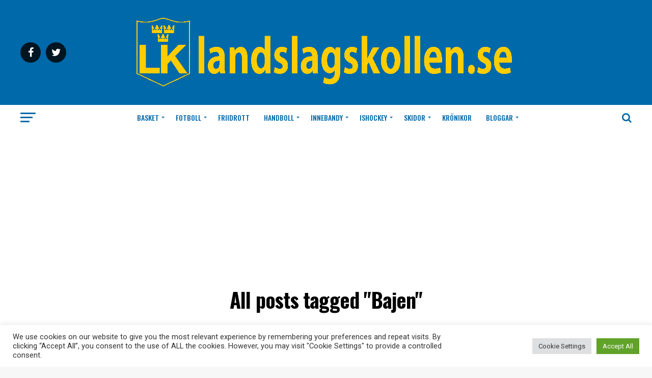

--- FILE ---
content_type: text/html; charset=UTF-8
request_url: https://landslagskollen.se/tag/bajen/
body_size: 52082
content:
<!DOCTYPE html>
<html lang="sv-SE">
<head>
<meta charset="UTF-8" >
<meta name="viewport" id="viewport" content="width=device-width, initial-scale=1.0, maximum-scale=1.0, minimum-scale=1.0, user-scalable=no" />
<link rel="pingback" href="https://landslagskollen.se/xmlrpc.php" />
<meta property="og:description" content="Koll p&aring; landslag och de h&ouml;gsta serierna" />
<meta name='robots' content='index, follow, max-image-preview:large, max-snippet:-1, max-video-preview:-1' />
<!-- Jetpack Site Verification Tags -->
<meta name="google-site-verification" content="-WylUA9bB-abqRir7KcP8vojPlINdVnS6n-Ii22RgVE" />

	<!-- This site is optimized with the Yoast SEO plugin v26.8 - https://yoast.com/product/yoast-seo-wordpress/ -->
	<title>Bajen-arkiv - Landslagskollen</title>
	<link rel="canonical" href="https://landslagskollen.se/tag/bajen/" />
	<meta property="og:locale" content="sv_SE" />
	<meta property="og:type" content="article" />
	<meta property="og:title" content="Bajen-arkiv - Landslagskollen" />
	<meta property="og:url" content="https://landslagskollen.se/tag/bajen/" />
	<meta property="og:site_name" content="Landslagskollen" />
	<meta name="twitter:card" content="summary_large_image" />
	<meta name="twitter:site" content="@landslagskoll" />
	<script type="application/ld+json" class="yoast-schema-graph">{"@context":"https://schema.org","@graph":[{"@type":"CollectionPage","@id":"https://landslagskollen.se/tag/bajen/","url":"https://landslagskollen.se/tag/bajen/","name":"Bajen-arkiv - Landslagskollen","isPartOf":{"@id":"https://landslagskollen.se/#website"},"primaryImageOfPage":{"@id":"https://landslagskollen.se/tag/bajen/#primaryimage"},"image":{"@id":"https://landslagskollen.se/tag/bajen/#primaryimage"},"thumbnailUrl":"https://i0.wp.com/landslagskollen.se/wp-content/uploads/2018/01/KLART-Han-%C3%A4r-ny-huvudtr%C3%A4nare-i-Hammarby.jpg?fit=1200%2C617&ssl=1","breadcrumb":{"@id":"https://landslagskollen.se/tag/bajen/#breadcrumb"},"inLanguage":"sv-SE"},{"@type":"ImageObject","inLanguage":"sv-SE","@id":"https://landslagskollen.se/tag/bajen/#primaryimage","url":"https://i0.wp.com/landslagskollen.se/wp-content/uploads/2018/01/KLART-Han-%C3%A4r-ny-huvudtr%C3%A4nare-i-Hammarby.jpg?fit=1200%2C617&ssl=1","contentUrl":"https://i0.wp.com/landslagskollen.se/wp-content/uploads/2018/01/KLART-Han-%C3%A4r-ny-huvudtr%C3%A4nare-i-Hammarby.jpg?fit=1200%2C617&ssl=1","width":1200,"height":617,"caption":"Foto: Bildbyrån"},{"@type":"BreadcrumbList","@id":"https://landslagskollen.se/tag/bajen/#breadcrumb","itemListElement":[{"@type":"ListItem","position":1,"name":"Hem","item":"https://landslagskollen.se/"},{"@type":"ListItem","position":2,"name":"Bajen"}]},{"@type":"WebSite","@id":"https://landslagskollen.se/#website","url":"https://landslagskollen.se/","name":"Landslagskollen","description":"Koll p&aring; landslag och de h&ouml;gsta serierna","publisher":{"@id":"https://landslagskollen.se/#organization"},"potentialAction":[{"@type":"SearchAction","target":{"@type":"EntryPoint","urlTemplate":"https://landslagskollen.se/?s={search_term_string}"},"query-input":{"@type":"PropertyValueSpecification","valueRequired":true,"valueName":"search_term_string"}}],"inLanguage":"sv-SE"},{"@type":"Organization","@id":"https://landslagskollen.se/#organization","name":"Hedlund Media","url":"https://landslagskollen.se/","logo":{"@type":"ImageObject","inLanguage":"sv-SE","@id":"https://landslagskollen.se/#/schema/logo/image/","url":"https://i0.wp.com/landslagskollen.se/wp-content/uploads/2017/10/HMTWITTER2.jpg?fit=1500%2C414&ssl=1","contentUrl":"https://i0.wp.com/landslagskollen.se/wp-content/uploads/2017/10/HMTWITTER2.jpg?fit=1500%2C414&ssl=1","width":1500,"height":414,"caption":"Hedlund Media"},"image":{"@id":"https://landslagskollen.se/#/schema/logo/image/"},"sameAs":["https://www.https//www.facebook.com/HedlundMedia/.com/search/top/?q=landslagskollen","https://x.com/landslagskoll","https://www.linkedin.com/in/tomashedlund/","https://www.youtube.com/channel/UCio9DIYvPU3VH5Cgw0bA-Zg/videos?view_as=subscriber"]}]}</script>
	<!-- / Yoast SEO plugin. -->


<link rel='dns-prefetch' href='//menmo.github.io' />
<link rel='dns-prefetch' href='//secure.gravatar.com' />
<link rel='dns-prefetch' href='//stats.wp.com' />
<link rel='dns-prefetch' href='//fonts.googleapis.com' />
<link rel='dns-prefetch' href='//v0.wordpress.com' />
<link rel='dns-prefetch' href='//widgets.wp.com' />
<link rel='dns-prefetch' href='//s0.wp.com' />
<link rel='dns-prefetch' href='//0.gravatar.com' />
<link rel='dns-prefetch' href='//1.gravatar.com' />
<link rel='dns-prefetch' href='//2.gravatar.com' />
<link rel='preconnect' href='//i0.wp.com' />
<link rel="alternate" type="application/rss+xml" title="Landslagskollen &raquo; Webbflöde" href="https://landslagskollen.se/feed/" />
<link rel="alternate" type="application/rss+xml" title="Landslagskollen &raquo; Kommentarsflöde" href="https://landslagskollen.se/comments/feed/" />
<link rel="alternate" type="application/rss+xml" title="Landslagskollen &raquo; etikettflöde för Bajen" href="https://landslagskollen.se/tag/bajen/feed/" />
<!-- landslagskollen.se is managing ads with Advanced Ads 2.0.16 – https://wpadvancedads.com/ --><script id="lands-ready">
			window.advanced_ads_ready=function(e,a){a=a||"complete";var d=function(e){return"interactive"===a?"loading"!==e:"complete"===e};d(document.readyState)?e():document.addEventListener("readystatechange",(function(a){d(a.target.readyState)&&e()}),{once:"interactive"===a})},window.advanced_ads_ready_queue=window.advanced_ads_ready_queue||[];		</script>
		<style id='wp-img-auto-sizes-contain-inline-css' type='text/css'>
img:is([sizes=auto i],[sizes^="auto," i]){contain-intrinsic-size:3000px 1500px}
/*# sourceURL=wp-img-auto-sizes-contain-inline-css */
</style>
<link rel='stylesheet' id='sgr-css' href='https://landslagskollen.se/wp-content/plugins/simple-google-recaptcha/sgr.css?ver=1668070133' type='text/css' media='all' />
<style id='wp-emoji-styles-inline-css' type='text/css'>

	img.wp-smiley, img.emoji {
		display: inline !important;
		border: none !important;
		box-shadow: none !important;
		height: 1em !important;
		width: 1em !important;
		margin: 0 0.07em !important;
		vertical-align: -0.1em !important;
		background: none !important;
		padding: 0 !important;
	}
/*# sourceURL=wp-emoji-styles-inline-css */
</style>
<link rel='stylesheet' id='wp-block-library-css' href='https://landslagskollen.se/wp-includes/css/dist/block-library/style.min.css?ver=6.9' type='text/css' media='all' />
<style id='classic-theme-styles-inline-css' type='text/css'>
/*! This file is auto-generated */
.wp-block-button__link{color:#fff;background-color:#32373c;border-radius:9999px;box-shadow:none;text-decoration:none;padding:calc(.667em + 2px) calc(1.333em + 2px);font-size:1.125em}.wp-block-file__button{background:#32373c;color:#fff;text-decoration:none}
/*# sourceURL=/wp-includes/css/classic-themes.min.css */
</style>
<link rel='stylesheet' id='mediaelement-css' href='https://landslagskollen.se/wp-includes/js/mediaelement/mediaelementplayer-legacy.min.css?ver=4.2.17' type='text/css' media='all' />
<link rel='stylesheet' id='wp-mediaelement-css' href='https://landslagskollen.se/wp-includes/js/mediaelement/wp-mediaelement.min.css?ver=6.9' type='text/css' media='all' />
<style id='jetpack-sharing-buttons-style-inline-css' type='text/css'>
.jetpack-sharing-buttons__services-list{display:flex;flex-direction:row;flex-wrap:wrap;gap:0;list-style-type:none;margin:5px;padding:0}.jetpack-sharing-buttons__services-list.has-small-icon-size{font-size:12px}.jetpack-sharing-buttons__services-list.has-normal-icon-size{font-size:16px}.jetpack-sharing-buttons__services-list.has-large-icon-size{font-size:24px}.jetpack-sharing-buttons__services-list.has-huge-icon-size{font-size:36px}@media print{.jetpack-sharing-buttons__services-list{display:none!important}}.editor-styles-wrapper .wp-block-jetpack-sharing-buttons{gap:0;padding-inline-start:0}ul.jetpack-sharing-buttons__services-list.has-background{padding:1.25em 2.375em}
/*# sourceURL=https://landslagskollen.se/wp-content/plugins/jetpack/_inc/blocks/sharing-buttons/view.css */
</style>
<style id='global-styles-inline-css' type='text/css'>
:root{--wp--preset--aspect-ratio--square: 1;--wp--preset--aspect-ratio--4-3: 4/3;--wp--preset--aspect-ratio--3-4: 3/4;--wp--preset--aspect-ratio--3-2: 3/2;--wp--preset--aspect-ratio--2-3: 2/3;--wp--preset--aspect-ratio--16-9: 16/9;--wp--preset--aspect-ratio--9-16: 9/16;--wp--preset--color--black: #000000;--wp--preset--color--cyan-bluish-gray: #abb8c3;--wp--preset--color--white: #ffffff;--wp--preset--color--pale-pink: #f78da7;--wp--preset--color--vivid-red: #cf2e2e;--wp--preset--color--luminous-vivid-orange: #ff6900;--wp--preset--color--luminous-vivid-amber: #fcb900;--wp--preset--color--light-green-cyan: #7bdcb5;--wp--preset--color--vivid-green-cyan: #00d084;--wp--preset--color--pale-cyan-blue: #8ed1fc;--wp--preset--color--vivid-cyan-blue: #0693e3;--wp--preset--color--vivid-purple: #9b51e0;--wp--preset--color--: #444;--wp--preset--gradient--vivid-cyan-blue-to-vivid-purple: linear-gradient(135deg,rgb(6,147,227) 0%,rgb(155,81,224) 100%);--wp--preset--gradient--light-green-cyan-to-vivid-green-cyan: linear-gradient(135deg,rgb(122,220,180) 0%,rgb(0,208,130) 100%);--wp--preset--gradient--luminous-vivid-amber-to-luminous-vivid-orange: linear-gradient(135deg,rgb(252,185,0) 0%,rgb(255,105,0) 100%);--wp--preset--gradient--luminous-vivid-orange-to-vivid-red: linear-gradient(135deg,rgb(255,105,0) 0%,rgb(207,46,46) 100%);--wp--preset--gradient--very-light-gray-to-cyan-bluish-gray: linear-gradient(135deg,rgb(238,238,238) 0%,rgb(169,184,195) 100%);--wp--preset--gradient--cool-to-warm-spectrum: linear-gradient(135deg,rgb(74,234,220) 0%,rgb(151,120,209) 20%,rgb(207,42,186) 40%,rgb(238,44,130) 60%,rgb(251,105,98) 80%,rgb(254,248,76) 100%);--wp--preset--gradient--blush-light-purple: linear-gradient(135deg,rgb(255,206,236) 0%,rgb(152,150,240) 100%);--wp--preset--gradient--blush-bordeaux: linear-gradient(135deg,rgb(254,205,165) 0%,rgb(254,45,45) 50%,rgb(107,0,62) 100%);--wp--preset--gradient--luminous-dusk: linear-gradient(135deg,rgb(255,203,112) 0%,rgb(199,81,192) 50%,rgb(65,88,208) 100%);--wp--preset--gradient--pale-ocean: linear-gradient(135deg,rgb(255,245,203) 0%,rgb(182,227,212) 50%,rgb(51,167,181) 100%);--wp--preset--gradient--electric-grass: linear-gradient(135deg,rgb(202,248,128) 0%,rgb(113,206,126) 100%);--wp--preset--gradient--midnight: linear-gradient(135deg,rgb(2,3,129) 0%,rgb(40,116,252) 100%);--wp--preset--font-size--small: 13px;--wp--preset--font-size--medium: 20px;--wp--preset--font-size--large: 36px;--wp--preset--font-size--x-large: 42px;--wp--preset--spacing--20: 0.44rem;--wp--preset--spacing--30: 0.67rem;--wp--preset--spacing--40: 1rem;--wp--preset--spacing--50: 1.5rem;--wp--preset--spacing--60: 2.25rem;--wp--preset--spacing--70: 3.38rem;--wp--preset--spacing--80: 5.06rem;--wp--preset--shadow--natural: 6px 6px 9px rgba(0, 0, 0, 0.2);--wp--preset--shadow--deep: 12px 12px 50px rgba(0, 0, 0, 0.4);--wp--preset--shadow--sharp: 6px 6px 0px rgba(0, 0, 0, 0.2);--wp--preset--shadow--outlined: 6px 6px 0px -3px rgb(255, 255, 255), 6px 6px rgb(0, 0, 0);--wp--preset--shadow--crisp: 6px 6px 0px rgb(0, 0, 0);}:where(.is-layout-flex){gap: 0.5em;}:where(.is-layout-grid){gap: 0.5em;}body .is-layout-flex{display: flex;}.is-layout-flex{flex-wrap: wrap;align-items: center;}.is-layout-flex > :is(*, div){margin: 0;}body .is-layout-grid{display: grid;}.is-layout-grid > :is(*, div){margin: 0;}:where(.wp-block-columns.is-layout-flex){gap: 2em;}:where(.wp-block-columns.is-layout-grid){gap: 2em;}:where(.wp-block-post-template.is-layout-flex){gap: 1.25em;}:where(.wp-block-post-template.is-layout-grid){gap: 1.25em;}.has-black-color{color: var(--wp--preset--color--black) !important;}.has-cyan-bluish-gray-color{color: var(--wp--preset--color--cyan-bluish-gray) !important;}.has-white-color{color: var(--wp--preset--color--white) !important;}.has-pale-pink-color{color: var(--wp--preset--color--pale-pink) !important;}.has-vivid-red-color{color: var(--wp--preset--color--vivid-red) !important;}.has-luminous-vivid-orange-color{color: var(--wp--preset--color--luminous-vivid-orange) !important;}.has-luminous-vivid-amber-color{color: var(--wp--preset--color--luminous-vivid-amber) !important;}.has-light-green-cyan-color{color: var(--wp--preset--color--light-green-cyan) !important;}.has-vivid-green-cyan-color{color: var(--wp--preset--color--vivid-green-cyan) !important;}.has-pale-cyan-blue-color{color: var(--wp--preset--color--pale-cyan-blue) !important;}.has-vivid-cyan-blue-color{color: var(--wp--preset--color--vivid-cyan-blue) !important;}.has-vivid-purple-color{color: var(--wp--preset--color--vivid-purple) !important;}.has-black-background-color{background-color: var(--wp--preset--color--black) !important;}.has-cyan-bluish-gray-background-color{background-color: var(--wp--preset--color--cyan-bluish-gray) !important;}.has-white-background-color{background-color: var(--wp--preset--color--white) !important;}.has-pale-pink-background-color{background-color: var(--wp--preset--color--pale-pink) !important;}.has-vivid-red-background-color{background-color: var(--wp--preset--color--vivid-red) !important;}.has-luminous-vivid-orange-background-color{background-color: var(--wp--preset--color--luminous-vivid-orange) !important;}.has-luminous-vivid-amber-background-color{background-color: var(--wp--preset--color--luminous-vivid-amber) !important;}.has-light-green-cyan-background-color{background-color: var(--wp--preset--color--light-green-cyan) !important;}.has-vivid-green-cyan-background-color{background-color: var(--wp--preset--color--vivid-green-cyan) !important;}.has-pale-cyan-blue-background-color{background-color: var(--wp--preset--color--pale-cyan-blue) !important;}.has-vivid-cyan-blue-background-color{background-color: var(--wp--preset--color--vivid-cyan-blue) !important;}.has-vivid-purple-background-color{background-color: var(--wp--preset--color--vivid-purple) !important;}.has-black-border-color{border-color: var(--wp--preset--color--black) !important;}.has-cyan-bluish-gray-border-color{border-color: var(--wp--preset--color--cyan-bluish-gray) !important;}.has-white-border-color{border-color: var(--wp--preset--color--white) !important;}.has-pale-pink-border-color{border-color: var(--wp--preset--color--pale-pink) !important;}.has-vivid-red-border-color{border-color: var(--wp--preset--color--vivid-red) !important;}.has-luminous-vivid-orange-border-color{border-color: var(--wp--preset--color--luminous-vivid-orange) !important;}.has-luminous-vivid-amber-border-color{border-color: var(--wp--preset--color--luminous-vivid-amber) !important;}.has-light-green-cyan-border-color{border-color: var(--wp--preset--color--light-green-cyan) !important;}.has-vivid-green-cyan-border-color{border-color: var(--wp--preset--color--vivid-green-cyan) !important;}.has-pale-cyan-blue-border-color{border-color: var(--wp--preset--color--pale-cyan-blue) !important;}.has-vivid-cyan-blue-border-color{border-color: var(--wp--preset--color--vivid-cyan-blue) !important;}.has-vivid-purple-border-color{border-color: var(--wp--preset--color--vivid-purple) !important;}.has-vivid-cyan-blue-to-vivid-purple-gradient-background{background: var(--wp--preset--gradient--vivid-cyan-blue-to-vivid-purple) !important;}.has-light-green-cyan-to-vivid-green-cyan-gradient-background{background: var(--wp--preset--gradient--light-green-cyan-to-vivid-green-cyan) !important;}.has-luminous-vivid-amber-to-luminous-vivid-orange-gradient-background{background: var(--wp--preset--gradient--luminous-vivid-amber-to-luminous-vivid-orange) !important;}.has-luminous-vivid-orange-to-vivid-red-gradient-background{background: var(--wp--preset--gradient--luminous-vivid-orange-to-vivid-red) !important;}.has-very-light-gray-to-cyan-bluish-gray-gradient-background{background: var(--wp--preset--gradient--very-light-gray-to-cyan-bluish-gray) !important;}.has-cool-to-warm-spectrum-gradient-background{background: var(--wp--preset--gradient--cool-to-warm-spectrum) !important;}.has-blush-light-purple-gradient-background{background: var(--wp--preset--gradient--blush-light-purple) !important;}.has-blush-bordeaux-gradient-background{background: var(--wp--preset--gradient--blush-bordeaux) !important;}.has-luminous-dusk-gradient-background{background: var(--wp--preset--gradient--luminous-dusk) !important;}.has-pale-ocean-gradient-background{background: var(--wp--preset--gradient--pale-ocean) !important;}.has-electric-grass-gradient-background{background: var(--wp--preset--gradient--electric-grass) !important;}.has-midnight-gradient-background{background: var(--wp--preset--gradient--midnight) !important;}.has-small-font-size{font-size: var(--wp--preset--font-size--small) !important;}.has-medium-font-size{font-size: var(--wp--preset--font-size--medium) !important;}.has-large-font-size{font-size: var(--wp--preset--font-size--large) !important;}.has-x-large-font-size{font-size: var(--wp--preset--font-size--x-large) !important;}
:where(.wp-block-post-template.is-layout-flex){gap: 1.25em;}:where(.wp-block-post-template.is-layout-grid){gap: 1.25em;}
:where(.wp-block-term-template.is-layout-flex){gap: 1.25em;}:where(.wp-block-term-template.is-layout-grid){gap: 1.25em;}
:where(.wp-block-columns.is-layout-flex){gap: 2em;}:where(.wp-block-columns.is-layout-grid){gap: 2em;}
:root :where(.wp-block-pullquote){font-size: 1.5em;line-height: 1.6;}
/*# sourceURL=global-styles-inline-css */
</style>
<link rel='stylesheet' id='cookie-law-info-css' href='https://landslagskollen.se/wp-content/plugins/cookie-law-info/legacy/public/css/cookie-law-info-public.css?ver=3.3.9.1' type='text/css' media='all' />
<link rel='stylesheet' id='cookie-law-info-gdpr-css' href='https://landslagskollen.se/wp-content/plugins/cookie-law-info/legacy/public/css/cookie-law-info-gdpr.css?ver=3.3.9.1' type='text/css' media='all' />
<link rel='stylesheet' id='dashicons-css' href='https://landslagskollen.se/wp-includes/css/dashicons.min.css?ver=6.9' type='text/css' media='all' />
<link rel='stylesheet' id='sportspress-general-css' href='//landslagskollen.se/wp-content/plugins/sportspress/assets/css/sportspress.css?ver=2.7.26' type='text/css' media='all' />
<link rel='stylesheet' id='sportspress-icons-css' href='//landslagskollen.se/wp-content/plugins/sportspress/assets/css/icons.css?ver=2.7.26' type='text/css' media='all' />
<link crossorigin="anonymous" rel='stylesheet' id='sportspress-roboto-css' href='//fonts.googleapis.com/css?family=Roboto%3A400%2C500&#038;subset=cyrillic%2Ccyrillic-ext%2Cgreek%2Cgreek-ext%2Clatin-ext%2Cvietnamese&#038;ver=2.7' type='text/css' media='all' />
<link rel='stylesheet' id='sportspress-style-css' href='//landslagskollen.se/wp-content/plugins/sportspress/assets/css/sportspress-style.css?ver=2.7' type='text/css' media='all' />
<link rel='stylesheet' id='sportspress-style-ltr-css' href='//landslagskollen.se/wp-content/plugins/sportspress/assets/css/sportspress-style-ltr.css?ver=2.7' type='text/css' media='all' />
<link rel='stylesheet' id='mvp-custom-style-css' href='https://landslagskollen.se/wp-content/themes/zox-news/style.css?ver=6.9' type='text/css' media='all' />
<style id='mvp-custom-style-inline-css' type='text/css'>


#mvp-wallpaper {
	background: url() no-repeat 50% 0;
	}

#mvp-foot-copy a {
	color: #0c1ff2;
	}

#mvp-content-main p a,
.mvp-post-add-main p a {
	box-shadow: inset 0 -4px 0 #0c1ff2;
	}

#mvp-content-main p a:hover,
.mvp-post-add-main p a:hover {
	background: #0c1ff2;
	}

a,
a:visited,
.post-info-name a,
.woocommerce .woocommerce-breadcrumb a {
	color: #0052c6;
	}

#mvp-side-wrap a:hover {
	color: #0052c6;
	}

.mvp-fly-top:hover,
.mvp-vid-box-wrap,
ul.mvp-soc-mob-list li.mvp-soc-mob-com {
	background: #0b0ee0;
	}

nav.mvp-fly-nav-menu ul li.menu-item-has-children:after,
.mvp-feat1-left-wrap span.mvp-cd-cat,
.mvp-widget-feat1-top-story span.mvp-cd-cat,
.mvp-widget-feat2-left-cont span.mvp-cd-cat,
.mvp-widget-dark-feat span.mvp-cd-cat,
.mvp-widget-dark-sub span.mvp-cd-cat,
.mvp-vid-wide-text span.mvp-cd-cat,
.mvp-feat2-top-text span.mvp-cd-cat,
.mvp-feat3-main-story span.mvp-cd-cat,
.mvp-feat3-sub-text span.mvp-cd-cat,
.mvp-feat4-main-text span.mvp-cd-cat,
.woocommerce-message:before,
.woocommerce-info:before,
.woocommerce-message:before {
	color: #0b0ee0;
	}

#searchform input,
.mvp-authors-name {
	border-bottom: 1px solid #0b0ee0;
	}

.mvp-fly-top:hover {
	border-top: 1px solid #0b0ee0;
	border-left: 1px solid #0b0ee0;
	border-bottom: 1px solid #0b0ee0;
	}

.woocommerce .widget_price_filter .ui-slider .ui-slider-handle,
.woocommerce #respond input#submit.alt,
.woocommerce a.button.alt,
.woocommerce button.button.alt,
.woocommerce input.button.alt,
.woocommerce #respond input#submit.alt:hover,
.woocommerce a.button.alt:hover,
.woocommerce button.button.alt:hover,
.woocommerce input.button.alt:hover {
	background-color: #0b0ee0;
	}

.woocommerce-error,
.woocommerce-info,
.woocommerce-message {
	border-top-color: #0b0ee0;
	}

ul.mvp-feat1-list-buts li.active span.mvp-feat1-list-but,
span.mvp-widget-home-title,
span.mvp-post-cat,
span.mvp-feat1-pop-head {
	background: #00b7c4;
	}

.woocommerce span.onsale {
	background-color: #00b7c4;
	}

.mvp-widget-feat2-side-more-but,
.woocommerce .star-rating span:before,
span.mvp-prev-next-label,
.mvp-cat-date-wrap .sticky {
	color: #00b7c4 !important;
	}

#mvp-main-nav-top,
#mvp-fly-wrap,
.mvp-soc-mob-right,
#mvp-main-nav-small-cont {
	background: #0069a9;
	}

#mvp-main-nav-small .mvp-fly-but-wrap span,
#mvp-main-nav-small .mvp-search-but-wrap span,
.mvp-nav-top-left .mvp-fly-but-wrap span,
#mvp-fly-wrap .mvp-fly-but-wrap span {
	background: #0069a9;
	}

.mvp-nav-top-right .mvp-nav-search-but,
span.mvp-fly-soc-head,
.mvp-soc-mob-right i,
#mvp-main-nav-small span.mvp-nav-search-but,
#mvp-main-nav-small .mvp-nav-menu ul li a  {
	color: #0069a9;
	}

#mvp-main-nav-small .mvp-nav-menu ul li.menu-item-has-children a:after {
	border-color: #0069a9 transparent transparent transparent;
	}

#mvp-nav-top-wrap span.mvp-nav-search-but:hover,
#mvp-main-nav-small span.mvp-nav-search-but:hover {
	color: #0be6af;
	}

#mvp-nav-top-wrap .mvp-fly-but-wrap:hover span,
#mvp-main-nav-small .mvp-fly-but-wrap:hover span,
span.mvp-woo-cart-num:hover {
	background: #0be6af;
	}

#mvp-main-nav-bot-cont {
	background: #ffffff;
	}

#mvp-nav-bot-wrap .mvp-fly-but-wrap span,
#mvp-nav-bot-wrap .mvp-search-but-wrap span {
	background: #0069a9;
	}

#mvp-nav-bot-wrap span.mvp-nav-search-but,
#mvp-nav-bot-wrap .mvp-nav-menu ul li a {
	color: #0069a9;
	}

#mvp-nav-bot-wrap .mvp-nav-menu ul li.menu-item-has-children a:after {
	border-color: #0069a9 transparent transparent transparent;
	}

.mvp-nav-menu ul li:hover a {
	border-bottom: 5px solid #0be6af;
	}

#mvp-nav-bot-wrap .mvp-fly-but-wrap:hover span {
	background: #0be6af;
	}

#mvp-nav-bot-wrap span.mvp-nav-search-but:hover {
	color: #0be6af;
	}

body,
.mvp-feat1-feat-text p,
.mvp-feat2-top-text p,
.mvp-feat3-main-text p,
.mvp-feat3-sub-text p,
#searchform input,
.mvp-author-info-text,
span.mvp-post-excerpt,
.mvp-nav-menu ul li ul.sub-menu li a,
nav.mvp-fly-nav-menu ul li a,
.mvp-ad-label,
span.mvp-feat-caption,
.mvp-post-tags a,
.mvp-post-tags a:visited,
span.mvp-author-box-name a,
#mvp-author-box-text p,
.mvp-post-gallery-text p,
ul.mvp-soc-mob-list li span,
#comments,
h3#reply-title,
h2.comments,
#mvp-foot-copy p,
span.mvp-fly-soc-head,
.mvp-post-tags-header,
span.mvp-prev-next-label,
span.mvp-post-add-link-but,
#mvp-comments-button a,
#mvp-comments-button span.mvp-comment-but-text,
.woocommerce ul.product_list_widget span.product-title,
.woocommerce ul.product_list_widget li a,
.woocommerce #reviews #comments ol.commentlist li .comment-text p.meta,
.woocommerce div.product p.price,
.woocommerce div.product p.price ins,
.woocommerce div.product p.price del,
.woocommerce ul.products li.product .price del,
.woocommerce ul.products li.product .price ins,
.woocommerce ul.products li.product .price,
.woocommerce #respond input#submit,
.woocommerce a.button,
.woocommerce button.button,
.woocommerce input.button,
.woocommerce .widget_price_filter .price_slider_amount .button,
.woocommerce span.onsale,
.woocommerce-review-link,
#woo-content p.woocommerce-result-count,
.woocommerce div.product .woocommerce-tabs ul.tabs li a,
a.mvp-inf-more-but,
span.mvp-cont-read-but,
span.mvp-cd-cat,
span.mvp-cd-date,
.mvp-feat4-main-text p,
span.mvp-woo-cart-num,
span.mvp-widget-home-title2,
.wp-caption,
#mvp-content-main p.wp-caption-text,
.gallery-caption,
.mvp-post-add-main p.wp-caption-text,
#bbpress-forums,
#bbpress-forums p,
.protected-post-form input,
#mvp-feat6-text p {
	font-family: 'Roboto', sans-serif;
	}

.mvp-blog-story-text p,
span.mvp-author-page-desc,
#mvp-404 p,
.mvp-widget-feat1-bot-text p,
.mvp-widget-feat2-left-text p,
.mvp-flex-story-text p,
.mvp-search-text p,
#mvp-content-main p,
.mvp-post-add-main p,
#mvp-content-main ul li,
#mvp-content-main ol li,
.rwp-summary,
.rwp-u-review__comment,
.mvp-feat5-mid-main-text p,
.mvp-feat5-small-main-text p,
#mvp-content-main .wp-block-button__link,
.wp-block-audio figcaption,
.wp-block-video figcaption,
.wp-block-embed figcaption,
.wp-block-verse pre,
pre.wp-block-verse {
	font-family: 'PT Serif', sans-serif;
	}

.mvp-nav-menu ul li a,
#mvp-foot-menu ul li a {
	font-family: 'Oswald', sans-serif;
	}


.mvp-feat1-sub-text h2,
.mvp-feat1-pop-text h2,
.mvp-feat1-list-text h2,
.mvp-widget-feat1-top-text h2,
.mvp-widget-feat1-bot-text h2,
.mvp-widget-dark-feat-text h2,
.mvp-widget-dark-sub-text h2,
.mvp-widget-feat2-left-text h2,
.mvp-widget-feat2-right-text h2,
.mvp-blog-story-text h2,
.mvp-flex-story-text h2,
.mvp-vid-wide-more-text p,
.mvp-prev-next-text p,
.mvp-related-text,
.mvp-post-more-text p,
h2.mvp-authors-latest a,
.mvp-feat2-bot-text h2,
.mvp-feat3-sub-text h2,
.mvp-feat3-main-text h2,
.mvp-feat4-main-text h2,
.mvp-feat5-text h2,
.mvp-feat5-mid-main-text h2,
.mvp-feat5-small-main-text h2,
.mvp-feat5-mid-sub-text h2,
#mvp-feat6-text h2,
.alp-related-posts-wrapper .alp-related-post .post-title {
	font-family: 'Oswald', sans-serif;
	}

.mvp-feat2-top-text h2,
.mvp-feat1-feat-text h2,
h1.mvp-post-title,
h1.mvp-post-title-wide,
.mvp-drop-nav-title h4,
#mvp-content-main blockquote p,
.mvp-post-add-main blockquote p,
#mvp-content-main p.has-large-font-size,
#mvp-404 h1,
#woo-content h1.page-title,
.woocommerce div.product .product_title,
.woocommerce ul.products li.product h3,
.alp-related-posts .current .post-title {
	font-family: 'Oswald', sans-serif;
	}

span.mvp-feat1-pop-head,
.mvp-feat1-pop-text:before,
span.mvp-feat1-list-but,
span.mvp-widget-home-title,
.mvp-widget-feat2-side-more,
span.mvp-post-cat,
span.mvp-page-head,
h1.mvp-author-top-head,
.mvp-authors-name,
#mvp-content-main h1,
#mvp-content-main h2,
#mvp-content-main h3,
#mvp-content-main h4,
#mvp-content-main h5,
#mvp-content-main h6,
.woocommerce .related h2,
.woocommerce div.product .woocommerce-tabs .panel h2,
.woocommerce div.product .product_title,
.mvp-feat5-side-list .mvp-feat1-list-img:after {
	font-family: 'Roboto', sans-serif;
	}

	

	span.mvp-nav-soc-but,
	ul.mvp-fly-soc-list li a,
	span.mvp-woo-cart-num {
		background: rgba(0,0,0,.8);
		}
	span.mvp-woo-cart-icon {
		color: rgba(0,0,0,.8);
		}
	nav.mvp-fly-nav-menu ul li,
	nav.mvp-fly-nav-menu ul li ul.sub-menu {
		border-top: 1px solid rgba(0,0,0,.1);
		}
	nav.mvp-fly-nav-menu ul li a {
		color: #000;
		}
	.mvp-drop-nav-title h4 {
		color: #000;
		}
		

	.mvp-nav-links {
		display: none;
		}
		

	@media screen and (max-width: 479px) {
		.single #mvp-content-body-top {
			max-height: 400px;
			}
		.single .mvp-cont-read-but-wrap {
			display: inline;
			}
		}
		

	.alp-advert {
		display: none;
	}
	.alp-related-posts-wrapper .alp-related-posts .current {
		margin: 0 0 10px;
	}
		
/*# sourceURL=mvp-custom-style-inline-css */
</style>
<link rel='stylesheet' id='mvp-reset-css' href='https://landslagskollen.se/wp-content/themes/zox-news/css/reset.css?ver=6.9' type='text/css' media='all' />
<link rel='stylesheet' id='fontawesome-css' href='https://landslagskollen.se/wp-content/themes/zox-news/font-awesome/css/font-awesome.css?ver=6.9' type='text/css' media='all' />
<link crossorigin="anonymous" rel='stylesheet' id='mvp-fonts-css' href='//fonts.googleapis.com/css?family=Roboto%3A300%2C400%2C700%2C900%7COswald%3A400%2C700%7CAdvent+Pro%3A700%7COpen+Sans%3A700%7CAnton%3A400Oswald%3A100%2C200%2C300%2C400%2C500%2C600%2C700%2C800%2C900%7COswald%3A100%2C200%2C300%2C400%2C500%2C600%2C700%2C800%2C900%7CRoboto%3A100%2C200%2C300%2C400%2C500%2C600%2C700%2C800%2C900%7CRoboto%3A100%2C200%2C300%2C400%2C500%2C600%2C700%2C800%2C900%7CPT+Serif%3A100%2C200%2C300%2C400%2C500%2C600%2C700%2C800%2C900%7COswald%3A100%2C200%2C300%2C400%2C500%2C600%2C700%2C800%2C900%26subset%3Dlatin%2Clatin-ext%2Ccyrillic%2Ccyrillic-ext%2Cgreek-ext%2Cgreek%2Cvietnamese' type='text/css' media='all' />
<link rel='stylesheet' id='mvp-media-queries-css' href='https://landslagskollen.se/wp-content/themes/zox-news/css/media-queries.css?ver=6.9' type='text/css' media='all' />
<link rel='stylesheet' id='jetpack_likes-css' href='https://landslagskollen.se/wp-content/plugins/jetpack/modules/likes/style.css?ver=15.4' type='text/css' media='all' />
<style type="text/css"></style><script type="text/javascript" id="sgr-js-extra">
/* <![CDATA[ */
var sgr = {"sgr_site_key":"6Ld5HB4bAAAAAJb09u9eq5drtsEI3QsJLbDoEC51"};
//# sourceURL=sgr-js-extra
/* ]]> */
</script>
<script type="text/javascript" src="https://landslagskollen.se/wp-content/plugins/simple-google-recaptcha/sgr.js?ver=1668070133" id="sgr-js"></script>
<script type="text/javascript" src="https://landslagskollen.se/wp-includes/js/jquery/jquery.min.js?ver=3.7.1" id="jquery-core-js"></script>
<script type="text/javascript" src="https://landslagskollen.se/wp-includes/js/jquery/jquery-migrate.min.js?ver=3.4.1" id="jquery-migrate-js"></script>
<script type="text/javascript" id="cookie-law-info-js-extra">
/* <![CDATA[ */
var Cli_Data = {"nn_cookie_ids":[],"cookielist":[],"non_necessary_cookies":[],"ccpaEnabled":"","ccpaRegionBased":"","ccpaBarEnabled":"","strictlyEnabled":["necessary","obligatoire"],"ccpaType":"gdpr","js_blocking":"1","custom_integration":"","triggerDomRefresh":"","secure_cookies":""};
var cli_cookiebar_settings = {"animate_speed_hide":"500","animate_speed_show":"500","background":"#FFF","border":"#b1a6a6c2","border_on":"","button_1_button_colour":"#61a229","button_1_button_hover":"#4e8221","button_1_link_colour":"#fff","button_1_as_button":"1","button_1_new_win":"","button_2_button_colour":"#333","button_2_button_hover":"#292929","button_2_link_colour":"#444","button_2_as_button":"","button_2_hidebar":"","button_3_button_colour":"#dedfe0","button_3_button_hover":"#b2b2b3","button_3_link_colour":"#333333","button_3_as_button":"1","button_3_new_win":"","button_4_button_colour":"#dedfe0","button_4_button_hover":"#b2b2b3","button_4_link_colour":"#333333","button_4_as_button":"1","button_7_button_colour":"#61a229","button_7_button_hover":"#4e8221","button_7_link_colour":"#fff","button_7_as_button":"1","button_7_new_win":"","font_family":"inherit","header_fix":"","notify_animate_hide":"1","notify_animate_show":"","notify_div_id":"#cookie-law-info-bar","notify_position_horizontal":"right","notify_position_vertical":"bottom","scroll_close":"","scroll_close_reload":"","accept_close_reload":"","reject_close_reload":"","showagain_tab":"","showagain_background":"#fff","showagain_border":"#000","showagain_div_id":"#cookie-law-info-again","showagain_x_position":"100px","text":"#333333","show_once_yn":"","show_once":"10000","logging_on":"","as_popup":"","popup_overlay":"1","bar_heading_text":"","cookie_bar_as":"banner","popup_showagain_position":"bottom-right","widget_position":"left"};
var log_object = {"ajax_url":"https://landslagskollen.se/wp-admin/admin-ajax.php"};
//# sourceURL=cookie-law-info-js-extra
/* ]]> */
</script>
<script type="text/javascript" src="https://landslagskollen.se/wp-content/plugins/cookie-law-info/legacy/public/js/cookie-law-info-public.js?ver=3.3.9.1" id="cookie-law-info-js"></script>
<script type="text/javascript" src="https://landslagskollen.se/wp-content/plugins/wp-image-zoooom/assets/js/jquery.image_zoom.min.js?ver=1.60" id="image_zoooom-js" defer="defer" data-wp-strategy="defer" fetchpriority="low"></script>
<script type="text/javascript" id="image_zoooom-init-js-extra">
/* <![CDATA[ */
var IZ = {"options":{"lensShape":"round","zoomType":"lens","lensSize":200,"borderSize":1,"borderColour":"#ffffff","cursor":"zoom-in","lensFadeIn":500,"tint":"true","tintColour":"#ffffff","tintOpacity":0.1},"with_woocommerce":"0","exchange_thumbnails":"1","enable_mobile":"1","woo_categories":"0","woo_slider":"0","enable_surecart":"0"};
//# sourceURL=image_zoooom-init-js-extra
/* ]]> */
</script>
<script type="text/javascript" src="https://landslagskollen.se/wp-content/plugins/wp-image-zoooom/assets/js/image_zoom-init.js?ver=1.60" id="image_zoooom-init-js" defer="defer" data-wp-strategy="defer" fetchpriority="low"></script>
<link rel="https://api.w.org/" href="https://landslagskollen.se/wp-json/" /><link rel="alternate" title="JSON" type="application/json" href="https://landslagskollen.se/wp-json/wp/v2/tags/172" /><link rel="EditURI" type="application/rsd+xml" title="RSD" href="https://landslagskollen.se/xmlrpc.php?rsd" />
<meta name="generator" content="WordPress 6.9" />
<meta name="generator" content="SportsPress 2.7.26" />
<script>
			(function (i, s, o, g, r, a, m) {
				i['GoogleAnalyticsObject'] = r;
				i[r] = i[r] || function () {
					(i[r].q = i[r].q || []).push(arguments)
				}, i[r].l = 1 * new Date();
				a = s.createElement(o), m = s.getElementsByTagName(o)[0];
				a.async = 1;
				a.src = g;
				m.parentNode.insertBefore(a, m)
			})(window, document, 'script', 'https://www.google-analytics.com/analytics.js', 'ga');
			ga('create', 'GA4-365014958', 'auto');
			ga('send', 'pageview');
		 </script>	<style>img#wpstats{display:none}</style>
		<meta name="generator" content="Elementor 3.34.2; features: e_font_icon_svg, additional_custom_breakpoints; settings: css_print_method-external, google_font-enabled, font_display-auto">
			<style>
				.e-con.e-parent:nth-of-type(n+4):not(.e-lazyloaded):not(.e-no-lazyload),
				.e-con.e-parent:nth-of-type(n+4):not(.e-lazyloaded):not(.e-no-lazyload) * {
					background-image: none !important;
				}
				@media screen and (max-height: 1024px) {
					.e-con.e-parent:nth-of-type(n+3):not(.e-lazyloaded):not(.e-no-lazyload),
					.e-con.e-parent:nth-of-type(n+3):not(.e-lazyloaded):not(.e-no-lazyload) * {
						background-image: none !important;
					}
				}
				@media screen and (max-height: 640px) {
					.e-con.e-parent:nth-of-type(n+2):not(.e-lazyloaded):not(.e-no-lazyload),
					.e-con.e-parent:nth-of-type(n+2):not(.e-lazyloaded):not(.e-no-lazyload) * {
						background-image: none !important;
					}
				}
			</style>
			<style type="text/css" id="custom-background-css">
body.custom-background { background-color: #f7f7f7; }
</style>
	<!-- There is no amphtml version available for this URL. --><script  async src="https://pagead2.googlesyndication.com/pagead/js/adsbygoogle.js?client=ca-pub-5216147138378136" crossorigin="anonymous"></script><style type="text/css">img.zoooom,.zoooom img{padding:0!important;}.dialog-lightbox-widget-content[style] { top: 0 !important; left: 0 !important;}body.elementor-editor-active .zoooom::before { content: "\f179     Zoom applied to the image. Check on the frontend"; position: absolute; margin-top: 12px; text-align: right; background-color: white; line-height: 1.4em; left: 5%; padding: 0 10px 6px; font-family: dashicons; font-size: 0.9em; font-style: italic; z-index: 20; }</style><script type="text/javascript"></script><link rel="icon" href="https://i0.wp.com/landslagskollen.se/wp-content/uploads/2020/09/cropped-LK-IKON.png?fit=32%2C32&#038;ssl=1" sizes="32x32" />
<link rel="icon" href="https://i0.wp.com/landslagskollen.se/wp-content/uploads/2020/09/cropped-LK-IKON.png?fit=192%2C192&#038;ssl=1" sizes="192x192" />
<link rel="apple-touch-icon" href="https://i0.wp.com/landslagskollen.se/wp-content/uploads/2020/09/cropped-LK-IKON.png?fit=180%2C180&#038;ssl=1" />
<meta name="msapplication-TileImage" content="https://i0.wp.com/landslagskollen.se/wp-content/uploads/2020/09/cropped-LK-IKON.png?fit=270%2C270&#038;ssl=1" />
</head>
<body class="archive tag tag-bajen tag-172 custom-background wp-embed-responsive wp-theme-zox-news metaslider-plugin elementor-default elementor-kit-1788 aa-prefix-lands-">
	<div id="mvp-fly-wrap">
	<div id="mvp-fly-menu-top" class="left relative">
		<div class="mvp-fly-top-out left relative">
			<div class="mvp-fly-top-in">
				<div id="mvp-fly-logo" class="left relative">
											<a href="https://landslagskollen.se/"><img src="http://landslagskollen.se/wp-content/uploads/2021/01/LK-Lang-gul-Transparant.png" alt="Landslagskollen" data-rjs="2" /></a>
									</div><!--mvp-fly-logo-->
			</div><!--mvp-fly-top-in-->
			<div class="mvp-fly-but-wrap mvp-fly-but-menu mvp-fly-but-click">
				<span></span>
				<span></span>
				<span></span>
				<span></span>
			</div><!--mvp-fly-but-wrap-->
		</div><!--mvp-fly-top-out-->
	</div><!--mvp-fly-menu-top-->
	<div id="mvp-fly-menu-wrap">
		<nav class="mvp-fly-nav-menu left relative">
			<div class="menu"><ul>
<li class="page_item page-item-231"><a href="https://landslagskollen.se/annonsera/">Annonsera</a></li>
<li class="page_item page-item-234"><a href="https://landslagskollen.se/jobba-hos-oss/">Jobba hos oss</a></li>
<li class="page_item page-item-244"><a href="https://landslagskollen.se/kontakta-oss/">Kontakta oss</a></li>
<li class="page_item page-item-1637"><a href="https://landslagskollen.se/pelles-landslagsblogg/">Pelles Landslagsblogg</a></li>
</ul></div>
		</nav>
	</div><!--mvp-fly-menu-wrap-->
	<div id="mvp-fly-soc-wrap">
		<span class="mvp-fly-soc-head">Connect with us</span>
		<ul class="mvp-fly-soc-list left relative">
							<li><a href="https://www.facebook.com/landslagskollen2.0" target="_blank" class="fa fa-facebook fa-2"></a></li>
										<li><a href="https://twitter.com/Landslagskoll" target="_blank" class="fa fa-twitter fa-2"></a></li>
																							</ul>
	</div><!--mvp-fly-soc-wrap-->
</div><!--mvp-fly-wrap-->	<div id="mvp-site" class="left relative">
		<div id="mvp-search-wrap">
			<div id="mvp-search-box">
				<form method="get" id="searchform" action="https://landslagskollen.se/">
	<input type="text" name="s" id="s" value="Search" onfocus='if (this.value == "Search") { this.value = ""; }' onblur='if (this.value == "") { this.value = "Search"; }' />
	<input type="hidden" id="searchsubmit" value="Search" />
</form>			</div><!--mvp-search-box-->
			<div class="mvp-search-but-wrap mvp-search-click">
				<span></span>
				<span></span>
			</div><!--mvp-search-but-wrap-->
		</div><!--mvp-search-wrap-->
				<div id="mvp-site-wall" class="left relative">
						<div id="mvp-site-main" class="left relative">
			<header id="mvp-main-head-wrap" class="left relative">
									<nav id="mvp-main-nav-wrap" class="left relative">
						<div id="mvp-main-nav-top" class="left relative">
							<div class="mvp-main-box">
								<div id="mvp-nav-top-wrap" class="left relative">
									<div class="mvp-nav-top-right-out left relative">
										<div class="mvp-nav-top-right-in">
											<div class="mvp-nav-top-cont left relative">
												<div class="mvp-nav-top-left-out relative">
													<div class="mvp-nav-top-left">
														<div class="mvp-nav-soc-wrap">
																															<a href="https://www.facebook.com/landslagskollen2.0" target="_blank"><span class="mvp-nav-soc-but fa fa-facebook fa-2"></span></a>
																																														<a href="https://twitter.com/Landslagskoll" target="_blank"><span class="mvp-nav-soc-but fa fa-twitter fa-2"></span></a>
																																																											</div><!--mvp-nav-soc-wrap-->
														<div class="mvp-fly-but-wrap mvp-fly-but-click left relative">
															<span></span>
															<span></span>
															<span></span>
															<span></span>
														</div><!--mvp-fly-but-wrap-->
													</div><!--mvp-nav-top-left-->
													<div class="mvp-nav-top-left-in">
														<div class="mvp-nav-top-mid left relative" itemscope itemtype="http://schema.org/Organization">
																															<a class="mvp-nav-logo-reg" itemprop="url" href="https://landslagskollen.se/"><img itemprop="logo" src="http://landslagskollen.se/wp-content/uploads/2021/01/LK-Lang-gul-Transparant.png" alt="Landslagskollen" data-rjs="2" /></a>
																																														<a class="mvp-nav-logo-small" href="https://landslagskollen.se/"><img src="http://landslagskollen.se/wp-content/uploads/2021/01/LK-Lang-gul-Transparant.png" alt="Landslagskollen" data-rjs="2" /></a>
																																														<h2 class="mvp-logo-title">Landslagskollen</h2>
																																												</div><!--mvp-nav-top-mid-->
													</div><!--mvp-nav-top-left-in-->
												</div><!--mvp-nav-top-left-out-->
											</div><!--mvp-nav-top-cont-->
										</div><!--mvp-nav-top-right-in-->
										<div class="mvp-nav-top-right">
																						<span class="mvp-nav-search-but fa fa-search fa-2 mvp-search-click"></span>
										</div><!--mvp-nav-top-right-->
									</div><!--mvp-nav-top-right-out-->
								</div><!--mvp-nav-top-wrap-->
							</div><!--mvp-main-box-->
						</div><!--mvp-main-nav-top-->
						<div id="mvp-main-nav-bot" class="left relative">
							<div id="mvp-main-nav-bot-cont" class="left">
								<div class="mvp-main-box">
									<div id="mvp-nav-bot-wrap" class="left">
										<div class="mvp-nav-bot-right-out left">
											<div class="mvp-nav-bot-right-in">
												<div class="mvp-nav-bot-cont left">
													<div class="mvp-nav-bot-left-out">
														<div class="mvp-nav-bot-left left relative">
															<div class="mvp-fly-but-wrap mvp-fly-but-click left relative">
																<span></span>
																<span></span>
																<span></span>
																<span></span>
															</div><!--mvp-fly-but-wrap-->
														</div><!--mvp-nav-bot-left-->
														<div class="mvp-nav-bot-left-in">
															<div class="mvp-nav-menu left">
																<div class="menu-td-demo-header-menu-container"><ul id="menu-td-demo-header-menu" class="menu"><li id="menu-item-102" class="menu-item menu-item-type-taxonomy menu-item-object-category menu-item-has-children menu-item-102 mvp-mega-dropdown"><a href="https://landslagskollen.se/category/basket/">Basket</a><div class="mvp-mega-dropdown"><div class="mvp-main-box"><ul class="mvp-mega-list"><li><a href="https://landslagskollen.se/en-blogg-om-karma-en-saga-och-nagra-funderingar-kring-lordagens-lottning/"><div class="mvp-mega-img"><img fetchpriority="high" width="400" height="240" src="https://i0.wp.com/landslagskollen.se/wp-content/uploads/2019/11/LANDSLAGETS-NYA-KL%C3%84DER-St%C3%A4ller-krav-p%C3%A5-spelare-och-supportrar.png?resize=400%2C240&amp;ssl=1" class="attachment-mvp-mid-thumb size-mvp-mid-thumb wp-post-image" alt="LANDSLAGETS NYA KLÄDER: Ställer krav på spelare och supportrar" decoding="async" data-attachment-id="1582" data-permalink="https://landslagskollen.se/landslagets-nya-klader-staller-krav-pa-spelare-och-supportrar/landslagets-nya-klader-staller-krav-pa-spelare-och-supportrar/" data-orig-file="https://i0.wp.com/landslagskollen.se/wp-content/uploads/2019/11/LANDSLAGETS-NYA-KL%C3%84DER-St%C3%A4ller-krav-p%C3%A5-spelare-och-supportrar.png?fit=1200%2C618&amp;ssl=1" data-orig-size="1200,618" data-comments-opened="1" data-image-meta="{&quot;aperture&quot;:&quot;0&quot;,&quot;credit&quot;:&quot;&quot;,&quot;camera&quot;:&quot;&quot;,&quot;caption&quot;:&quot;&quot;,&quot;created_timestamp&quot;:&quot;0&quot;,&quot;copyright&quot;:&quot;&quot;,&quot;focal_length&quot;:&quot;0&quot;,&quot;iso&quot;:&quot;0&quot;,&quot;shutter_speed&quot;:&quot;0&quot;,&quot;title&quot;:&quot;&quot;,&quot;orientation&quot;:&quot;0&quot;}" data-image-title="LANDSLAGETS NYA KLÄDER: Ställer krav på spelare och supportrar" data-image-description="" data-image-caption="&lt;p&gt;Foto: Adidas&lt;/p&gt;
" data-medium-file="https://i0.wp.com/landslagskollen.se/wp-content/uploads/2019/11/LANDSLAGETS-NYA-KL%C3%84DER-St%C3%A4ller-krav-p%C3%A5-spelare-och-supportrar.png?fit=300%2C155&amp;ssl=1" data-large-file="https://i0.wp.com/landslagskollen.se/wp-content/uploads/2019/11/LANDSLAGETS-NYA-KL%C3%84DER-St%C3%A4ller-krav-p%C3%A5-spelare-och-supportrar.png?fit=740%2C381&amp;ssl=1" /></div><p>En blogg om karma, en saga och några funderingar kring lördagens lottning</p></a></li><li><a href="https://landslagskollen.se/os-matcher-i-belgien-avgor-sveriges-ode/"><div class="mvp-mega-img"><img width="400" height="240" src="https://i0.wp.com/landslagskollen.se/wp-content/uploads/2019/06/Svensk-basket.png?resize=400%2C240&amp;ssl=1" class="attachment-mvp-mid-thumb size-mvp-mid-thumb wp-post-image" alt="OS: Sveriges öds avgörs i Belgien" decoding="async" data-attachment-id="1258" data-permalink="https://landslagskollen.se/basket-em-truppen-uttagen/svensk-basket/" data-orig-file="https://i0.wp.com/landslagskollen.se/wp-content/uploads/2019/06/Svensk-basket.png?fit=1200%2C617&amp;ssl=1" data-orig-size="1200,617" data-comments-opened="1" data-image-meta="{&quot;aperture&quot;:&quot;0&quot;,&quot;credit&quot;:&quot;&quot;,&quot;camera&quot;:&quot;&quot;,&quot;caption&quot;:&quot;&quot;,&quot;created_timestamp&quot;:&quot;0&quot;,&quot;copyright&quot;:&quot;&quot;,&quot;focal_length&quot;:&quot;0&quot;,&quot;iso&quot;:&quot;0&quot;,&quot;shutter_speed&quot;:&quot;0&quot;,&quot;title&quot;:&quot;&quot;,&quot;orientation&quot;:&quot;0&quot;}" data-image-title="OS: Sveriges öds avgörs i Belgien" data-image-description="" data-image-caption="&lt;p&gt;Foto: Svenska Basketbollförbundet&lt;/p&gt;
" data-medium-file="https://i0.wp.com/landslagskollen.se/wp-content/uploads/2019/06/Svensk-basket.png?fit=300%2C154&amp;ssl=1" data-large-file="https://i0.wp.com/landslagskollen.se/wp-content/uploads/2019/06/Svensk-basket.png?fit=740%2C381&amp;ssl=1" /></div><p>OS: Matcher i Belgien avgör sveriges öde</p></a></li><li><a href="https://landslagskollen.se/live-historiskt-os-kval-for-sverige/"><div class="mvp-mega-img"><img width="400" height="240" src="https://i0.wp.com/landslagskollen.se/wp-content/uploads/2019/11/118eafae-6218-4c12-8fd5-1e055fdf6994.png?resize=400%2C240&amp;ssl=1" class="attachment-mvp-mid-thumb size-mvp-mid-thumb wp-post-image" alt="Live: Historiskt OS-kval för Sverige" decoding="async" data-attachment-id="1711" data-permalink="https://landslagskollen.se/live-historiskt-os-kval-for-sverige/118eafae-6218-4c12-8fd5-1e055fdf6994/" data-orig-file="https://i0.wp.com/landslagskollen.se/wp-content/uploads/2019/11/118eafae-6218-4c12-8fd5-1e055fdf6994.png?fit=1080%2C1080&amp;ssl=1" data-orig-size="1080,1080" data-comments-opened="1" data-image-meta="{&quot;aperture&quot;:&quot;0&quot;,&quot;credit&quot;:&quot;&quot;,&quot;camera&quot;:&quot;&quot;,&quot;caption&quot;:&quot;&quot;,&quot;created_timestamp&quot;:&quot;0&quot;,&quot;copyright&quot;:&quot;&quot;,&quot;focal_length&quot;:&quot;0&quot;,&quot;iso&quot;:&quot;0&quot;,&quot;shutter_speed&quot;:&quot;0&quot;,&quot;title&quot;:&quot;&quot;,&quot;orientation&quot;:&quot;0&quot;}" data-image-title="Live: Historiskt OS-kval för Sverige" data-image-description="" data-image-caption="&lt;p&gt;Foto: Svenska Basketförbundet&lt;/p&gt;
" data-medium-file="https://i0.wp.com/landslagskollen.se/wp-content/uploads/2019/11/118eafae-6218-4c12-8fd5-1e055fdf6994.png?fit=300%2C300&amp;ssl=1" data-large-file="https://i0.wp.com/landslagskollen.se/wp-content/uploads/2019/11/118eafae-6218-4c12-8fd5-1e055fdf6994.png?fit=740%2C740&amp;ssl=1" /></div><p>LIVE: Historiskt OS-kval för Sverige</p></a></li><li><a href="https://landslagskollen.se/bomben-europaproffset-atervander-hem-till-basketligan/"><div class="mvp-mega-img"><img loading="lazy" width="400" height="240" src="https://i0.wp.com/landslagskollen.se/wp-content/uploads/2019/11/Bartons.jpg?resize=400%2C240&amp;ssl=1" class="attachment-mvp-mid-thumb size-mvp-mid-thumb wp-post-image" alt="Bomben: Återvänder hem till basketligan" decoding="async" data-attachment-id="1680" data-permalink="https://landslagskollen.se/bomben-europaproffset-atervander-hem-till-basketligan/bartons/" data-orig-file="https://i0.wp.com/landslagskollen.se/wp-content/uploads/2019/11/Bartons.jpg?fit=960%2C494&amp;ssl=1" data-orig-size="960,494" data-comments-opened="1" data-image-meta="{&quot;aperture&quot;:&quot;0&quot;,&quot;credit&quot;:&quot;&quot;,&quot;camera&quot;:&quot;&quot;,&quot;caption&quot;:&quot;&quot;,&quot;created_timestamp&quot;:&quot;0&quot;,&quot;copyright&quot;:&quot;&quot;,&quot;focal_length&quot;:&quot;0&quot;,&quot;iso&quot;:&quot;0&quot;,&quot;shutter_speed&quot;:&quot;0&quot;,&quot;title&quot;:&quot;&quot;,&quot;orientation&quot;:&quot;0&quot;}" data-image-title="Bomben: Återvänder hem till basketligan" data-image-description="" data-image-caption="&lt;p&gt;Foto: Josefine Tolleman&lt;/p&gt;
" data-medium-file="https://i0.wp.com/landslagskollen.se/wp-content/uploads/2019/11/Bartons.jpg?fit=300%2C154&amp;ssl=1" data-large-file="https://i0.wp.com/landslagskollen.se/wp-content/uploads/2019/11/Bartons.jpg?fit=740%2C381&amp;ssl=1" /></div><p>BOMBEN: Europaproffset återvänder hem till basketligan</p></a></li><li><a href="https://landslagskollen.se/basket-far-sparken-trots-succen-i-em-haller-inte-mattet/"><div class="mvp-mega-img"><img loading="lazy" width="400" height="240" src="https://i0.wp.com/landslagskollen.se/wp-content/uploads/2019/07/BASKET-F%C3%A5r-sparken-trots-succ%C3%A9n-i-EM.png?resize=400%2C240&amp;ssl=1" class="attachment-mvp-mid-thumb size-mvp-mid-thumb wp-post-image" alt="BASKET: Får sparken trots succén i EM" decoding="async" data-attachment-id="1316" data-permalink="https://landslagskollen.se/basket-far-sparken-trots-succen-i-em-haller-inte-mattet/basket-far-sparken-trots-succen-i-em/" data-orig-file="https://i0.wp.com/landslagskollen.se/wp-content/uploads/2019/07/BASKET-F%C3%A5r-sparken-trots-succ%C3%A9n-i-EM.png?fit=1200%2C617&amp;ssl=1" data-orig-size="1200,617" data-comments-opened="1" data-image-meta="{&quot;aperture&quot;:&quot;0&quot;,&quot;credit&quot;:&quot;&quot;,&quot;camera&quot;:&quot;&quot;,&quot;caption&quot;:&quot;&quot;,&quot;created_timestamp&quot;:&quot;0&quot;,&quot;copyright&quot;:&quot;&quot;,&quot;focal_length&quot;:&quot;0&quot;,&quot;iso&quot;:&quot;0&quot;,&quot;shutter_speed&quot;:&quot;0&quot;,&quot;title&quot;:&quot;&quot;,&quot;orientation&quot;:&quot;0&quot;}" data-image-title="BASKET-Får-sparken-trots-succén-i-EM" data-image-description="" data-image-caption="&lt;p&gt;Foto: Johanna Lundberg / Bildbyrån&lt;/p&gt;
" data-medium-file="https://i0.wp.com/landslagskollen.se/wp-content/uploads/2019/07/BASKET-F%C3%A5r-sparken-trots-succ%C3%A9n-i-EM.png?fit=300%2C154&amp;ssl=1" data-large-file="https://i0.wp.com/landslagskollen.se/wp-content/uploads/2019/07/BASKET-F%C3%A5r-sparken-trots-succ%C3%A9n-i-EM.png?fit=740%2C381&amp;ssl=1" /></div><p>BASKET: Får sparken trots succén i EM – håller inte måttet</p></a></li></ul></div></div>
<ul class="sub-menu">
	<li id="menu-item-540" class="menu-item menu-item-type-taxonomy menu-item-object-category menu-item-540 mvp-mega-dropdown"><a href="https://landslagskollen.se/category/basket/basketlandslaget/">Herrlandslaget</a><div class="mvp-mega-dropdown"><div class="mvp-main-box"><ul class="mvp-mega-list"><li><a href="https://landslagskollen.se/en-blogg-om-karma-en-saga-och-nagra-funderingar-kring-lordagens-lottning/"><div class="mvp-mega-img"><img fetchpriority="high" width="400" height="240" src="https://i0.wp.com/landslagskollen.se/wp-content/uploads/2019/11/LANDSLAGETS-NYA-KL%C3%84DER-St%C3%A4ller-krav-p%C3%A5-spelare-och-supportrar.png?resize=400%2C240&amp;ssl=1" class="attachment-mvp-mid-thumb size-mvp-mid-thumb wp-post-image" alt="LANDSLAGETS NYA KLÄDER: Ställer krav på spelare och supportrar" decoding="async" data-attachment-id="1582" data-permalink="https://landslagskollen.se/landslagets-nya-klader-staller-krav-pa-spelare-och-supportrar/landslagets-nya-klader-staller-krav-pa-spelare-och-supportrar/" data-orig-file="https://i0.wp.com/landslagskollen.se/wp-content/uploads/2019/11/LANDSLAGETS-NYA-KL%C3%84DER-St%C3%A4ller-krav-p%C3%A5-spelare-och-supportrar.png?fit=1200%2C618&amp;ssl=1" data-orig-size="1200,618" data-comments-opened="1" data-image-meta="{&quot;aperture&quot;:&quot;0&quot;,&quot;credit&quot;:&quot;&quot;,&quot;camera&quot;:&quot;&quot;,&quot;caption&quot;:&quot;&quot;,&quot;created_timestamp&quot;:&quot;0&quot;,&quot;copyright&quot;:&quot;&quot;,&quot;focal_length&quot;:&quot;0&quot;,&quot;iso&quot;:&quot;0&quot;,&quot;shutter_speed&quot;:&quot;0&quot;,&quot;title&quot;:&quot;&quot;,&quot;orientation&quot;:&quot;0&quot;}" data-image-title="LANDSLAGETS NYA KLÄDER: Ställer krav på spelare och supportrar" data-image-description="" data-image-caption="&lt;p&gt;Foto: Adidas&lt;/p&gt;
" data-medium-file="https://i0.wp.com/landslagskollen.se/wp-content/uploads/2019/11/LANDSLAGETS-NYA-KL%C3%84DER-St%C3%A4ller-krav-p%C3%A5-spelare-och-supportrar.png?fit=300%2C155&amp;ssl=1" data-large-file="https://i0.wp.com/landslagskollen.se/wp-content/uploads/2019/11/LANDSLAGETS-NYA-KL%C3%84DER-St%C3%A4ller-krav-p%C3%A5-spelare-och-supportrar.png?fit=740%2C381&amp;ssl=1" /></div><p>En blogg om karma, en saga och några funderingar kring lördagens lottning</p></a></li><li><a href="https://landslagskollen.se/bomben-europaproffset-atervander-hem-till-basketligan/"><div class="mvp-mega-img"><img loading="lazy" width="400" height="240" src="https://i0.wp.com/landslagskollen.se/wp-content/uploads/2019/11/Bartons.jpg?resize=400%2C240&amp;ssl=1" class="attachment-mvp-mid-thumb size-mvp-mid-thumb wp-post-image" alt="Bomben: Återvänder hem till basketligan" decoding="async" data-attachment-id="1680" data-permalink="https://landslagskollen.se/bomben-europaproffset-atervander-hem-till-basketligan/bartons/" data-orig-file="https://i0.wp.com/landslagskollen.se/wp-content/uploads/2019/11/Bartons.jpg?fit=960%2C494&amp;ssl=1" data-orig-size="960,494" data-comments-opened="1" data-image-meta="{&quot;aperture&quot;:&quot;0&quot;,&quot;credit&quot;:&quot;&quot;,&quot;camera&quot;:&quot;&quot;,&quot;caption&quot;:&quot;&quot;,&quot;created_timestamp&quot;:&quot;0&quot;,&quot;copyright&quot;:&quot;&quot;,&quot;focal_length&quot;:&quot;0&quot;,&quot;iso&quot;:&quot;0&quot;,&quot;shutter_speed&quot;:&quot;0&quot;,&quot;title&quot;:&quot;&quot;,&quot;orientation&quot;:&quot;0&quot;}" data-image-title="Bomben: Återvänder hem till basketligan" data-image-description="" data-image-caption="&lt;p&gt;Foto: Josefine Tolleman&lt;/p&gt;
" data-medium-file="https://i0.wp.com/landslagskollen.se/wp-content/uploads/2019/11/Bartons.jpg?fit=300%2C154&amp;ssl=1" data-large-file="https://i0.wp.com/landslagskollen.se/wp-content/uploads/2019/11/Bartons.jpg?fit=740%2C381&amp;ssl=1" /></div><p>BOMBEN: Europaproffset återvänder hem till basketligan</p></a></li><li><a href="https://landslagskollen.se/basket-stockholm-dominerar-3x3-landslaget/"><div class="mvp-mega-img"><img loading="lazy" width="400" height="240" src="https://i0.wp.com/landslagskollen.se/wp-content/uploads/2018/04/BASKET-Stockholm-dominerar-3x3-landslaget.gif?resize=400%2C240&amp;ssl=1" class="attachment-mvp-mid-thumb size-mvp-mid-thumb wp-post-image" alt="" decoding="async" data-attachment-id="1077" data-permalink="https://landslagskollen.se/basket-stockholm-dominerar-3x3-landslaget/basket-stockholm-dominerar-3x3-landslaget-2/" data-orig-file="https://i0.wp.com/landslagskollen.se/wp-content/uploads/2018/04/BASKET-Stockholm-dominerar-3x3-landslaget.gif?fit=1200%2C617&amp;ssl=1" data-orig-size="1200,617" data-comments-opened="1" data-image-meta="{&quot;aperture&quot;:&quot;0&quot;,&quot;credit&quot;:&quot;&quot;,&quot;camera&quot;:&quot;&quot;,&quot;caption&quot;:&quot;&quot;,&quot;created_timestamp&quot;:&quot;0&quot;,&quot;copyright&quot;:&quot;&quot;,&quot;focal_length&quot;:&quot;0&quot;,&quot;iso&quot;:&quot;0&quot;,&quot;shutter_speed&quot;:&quot;0&quot;,&quot;title&quot;:&quot;&quot;,&quot;orientation&quot;:&quot;0&quot;}" data-image-title="BASKET-Stockholm-dominerar-3&amp;#215;3-landslaget" data-image-description="" data-image-caption="&lt;p&gt;Foto: Kenth Norberg&lt;/p&gt;
" data-medium-file="https://i0.wp.com/landslagskollen.se/wp-content/uploads/2018/04/BASKET-Stockholm-dominerar-3x3-landslaget.gif?fit=300%2C154&amp;ssl=1" data-large-file="https://i0.wp.com/landslagskollen.se/wp-content/uploads/2018/04/BASKET-Stockholm-dominerar-3x3-landslaget.gif?fit=740%2C381&amp;ssl=1" /></div><p>BASKET: Stockholm dominerar 3&#215;3-landslaget</p></a></li><li><a href="https://landslagskollen.se/live-presskonferensen-sverige-turkiet/"><div class="mvp-mega-img"><img loading="lazy" width="400" height="240" src="https://i0.wp.com/landslagskollen.se/wp-content/uploads/2018/01/PUBLIKREKORD-Sverige-mot-Turkiet-uts%C3%A5lt.jpg?resize=400%2C240&amp;ssl=1" class="attachment-mvp-mid-thumb size-mvp-mid-thumb wp-post-image" alt="presskonferensen" decoding="async" data-attachment-id="987" data-permalink="https://landslagskollen.se/publikrekord-sverige-mot-turkiet-utsalt/publikrekord-sverige-mot-turkiet-utsalt-2/" data-orig-file="https://i0.wp.com/landslagskollen.se/wp-content/uploads/2018/01/PUBLIKREKORD-Sverige-mot-Turkiet-uts%C3%A5lt.jpg?fit=1200%2C617&amp;ssl=1" data-orig-size="1200,617" data-comments-opened="1" data-image-meta="{&quot;aperture&quot;:&quot;0&quot;,&quot;credit&quot;:&quot;&quot;,&quot;camera&quot;:&quot;&quot;,&quot;caption&quot;:&quot;&quot;,&quot;created_timestamp&quot;:&quot;0&quot;,&quot;copyright&quot;:&quot;BILDBYR\u0081N&quot;,&quot;focal_length&quot;:&quot;0&quot;,&quot;iso&quot;:&quot;0&quot;,&quot;shutter_speed&quot;:&quot;0&quot;,&quot;title&quot;:&quot;&quot;,&quot;orientation&quot;:&quot;0&quot;}" data-image-title="Se presskonferensen live" data-image-description="" data-image-caption="&lt;p&gt;Foto: Bildbyrån&lt;/p&gt;
" data-medium-file="https://i0.wp.com/landslagskollen.se/wp-content/uploads/2018/01/PUBLIKREKORD-Sverige-mot-Turkiet-uts%C3%A5lt.jpg?fit=300%2C154&amp;ssl=1" data-large-file="https://i0.wp.com/landslagskollen.se/wp-content/uploads/2018/01/PUBLIKREKORD-Sverige-mot-Turkiet-uts%C3%A5lt.jpg?fit=740%2C381&amp;ssl=1" /></div><p>LIVE: Följ presskonferensen efter Sverige-Turkiet</p></a></li><li><a href="https://landslagskollen.se/trupp-landslagstruppen-till-vm-kvalet-uttagen/"><div class="mvp-mega-img"><img loading="lazy" width="400" height="240" src="https://i0.wp.com/landslagskollen.se/wp-content/uploads/2018/01/TRUPP-Landslagstruppen-till-VM-kvalet-uttagen.jpg?resize=400%2C240&amp;ssl=1" class="attachment-mvp-mid-thumb size-mvp-mid-thumb wp-post-image" alt="" decoding="async" data-attachment-id="993" data-permalink="https://landslagskollen.se/trupp-landslagstruppen-till-vm-kvalet-uttagen/trupp-landslagstruppen-till-vm-kvalet-uttagen-2/" data-orig-file="https://i0.wp.com/landslagskollen.se/wp-content/uploads/2018/01/TRUPP-Landslagstruppen-till-VM-kvalet-uttagen.jpg?fit=617%2C347&amp;ssl=1" data-orig-size="617,347" data-comments-opened="1" data-image-meta="{&quot;aperture&quot;:&quot;0&quot;,&quot;credit&quot;:&quot;&quot;,&quot;camera&quot;:&quot;&quot;,&quot;caption&quot;:&quot;&quot;,&quot;created_timestamp&quot;:&quot;0&quot;,&quot;copyright&quot;:&quot;BILDBYR\u0081N&quot;,&quot;focal_length&quot;:&quot;0&quot;,&quot;iso&quot;:&quot;0&quot;,&quot;shutter_speed&quot;:&quot;0&quot;,&quot;title&quot;:&quot;&quot;,&quot;orientation&quot;:&quot;0&quot;}" data-image-title="TRUPP-Landslagstruppen-till-VM-kvalet-uttagen" data-image-description="" data-image-caption="&lt;p&gt;Foto: Bildbyrån&lt;/p&gt;
" data-medium-file="https://i0.wp.com/landslagskollen.se/wp-content/uploads/2018/01/TRUPP-Landslagstruppen-till-VM-kvalet-uttagen.jpg?fit=300%2C169&amp;ssl=1" data-large-file="https://i0.wp.com/landslagskollen.se/wp-content/uploads/2018/01/TRUPP-Landslagstruppen-till-VM-kvalet-uttagen.jpg?fit=617%2C347&amp;ssl=1" /></div><p>TRUPP: Landslagstruppen till VM-kvalet uttagen</p></a></li></ul></div></div></li>
	<li id="menu-item-539" class="menu-item menu-item-type-taxonomy menu-item-object-category menu-item-539 mvp-mega-dropdown"><a href="https://landslagskollen.se/category/basket/dambasket/">Damlandslaget</a><div class="mvp-mega-dropdown"><div class="mvp-main-box"><ul class="mvp-mega-list"><li><a href="https://landslagskollen.se/os-matcher-i-belgien-avgor-sveriges-ode/"><div class="mvp-mega-img"><img width="400" height="240" src="https://i0.wp.com/landslagskollen.se/wp-content/uploads/2019/06/Svensk-basket.png?resize=400%2C240&amp;ssl=1" class="attachment-mvp-mid-thumb size-mvp-mid-thumb wp-post-image" alt="OS: Sveriges öds avgörs i Belgien" decoding="async" data-attachment-id="1258" data-permalink="https://landslagskollen.se/basket-em-truppen-uttagen/svensk-basket/" data-orig-file="https://i0.wp.com/landslagskollen.se/wp-content/uploads/2019/06/Svensk-basket.png?fit=1200%2C617&amp;ssl=1" data-orig-size="1200,617" data-comments-opened="1" data-image-meta="{&quot;aperture&quot;:&quot;0&quot;,&quot;credit&quot;:&quot;&quot;,&quot;camera&quot;:&quot;&quot;,&quot;caption&quot;:&quot;&quot;,&quot;created_timestamp&quot;:&quot;0&quot;,&quot;copyright&quot;:&quot;&quot;,&quot;focal_length&quot;:&quot;0&quot;,&quot;iso&quot;:&quot;0&quot;,&quot;shutter_speed&quot;:&quot;0&quot;,&quot;title&quot;:&quot;&quot;,&quot;orientation&quot;:&quot;0&quot;}" data-image-title="OS: Sveriges öds avgörs i Belgien" data-image-description="" data-image-caption="&lt;p&gt;Foto: Svenska Basketbollförbundet&lt;/p&gt;
" data-medium-file="https://i0.wp.com/landslagskollen.se/wp-content/uploads/2019/06/Svensk-basket.png?fit=300%2C154&amp;ssl=1" data-large-file="https://i0.wp.com/landslagskollen.se/wp-content/uploads/2019/06/Svensk-basket.png?fit=740%2C381&amp;ssl=1" /></div><p>OS: Matcher i Belgien avgör sveriges öde</p></a></li><li><a href="https://landslagskollen.se/live-historiskt-os-kval-for-sverige/"><div class="mvp-mega-img"><img width="400" height="240" src="https://i0.wp.com/landslagskollen.se/wp-content/uploads/2019/11/118eafae-6218-4c12-8fd5-1e055fdf6994.png?resize=400%2C240&amp;ssl=1" class="attachment-mvp-mid-thumb size-mvp-mid-thumb wp-post-image" alt="Live: Historiskt OS-kval för Sverige" decoding="async" data-attachment-id="1711" data-permalink="https://landslagskollen.se/live-historiskt-os-kval-for-sverige/118eafae-6218-4c12-8fd5-1e055fdf6994/" data-orig-file="https://i0.wp.com/landslagskollen.se/wp-content/uploads/2019/11/118eafae-6218-4c12-8fd5-1e055fdf6994.png?fit=1080%2C1080&amp;ssl=1" data-orig-size="1080,1080" data-comments-opened="1" data-image-meta="{&quot;aperture&quot;:&quot;0&quot;,&quot;credit&quot;:&quot;&quot;,&quot;camera&quot;:&quot;&quot;,&quot;caption&quot;:&quot;&quot;,&quot;created_timestamp&quot;:&quot;0&quot;,&quot;copyright&quot;:&quot;&quot;,&quot;focal_length&quot;:&quot;0&quot;,&quot;iso&quot;:&quot;0&quot;,&quot;shutter_speed&quot;:&quot;0&quot;,&quot;title&quot;:&quot;&quot;,&quot;orientation&quot;:&quot;0&quot;}" data-image-title="Live: Historiskt OS-kval för Sverige" data-image-description="" data-image-caption="&lt;p&gt;Foto: Svenska Basketförbundet&lt;/p&gt;
" data-medium-file="https://i0.wp.com/landslagskollen.se/wp-content/uploads/2019/11/118eafae-6218-4c12-8fd5-1e055fdf6994.png?fit=300%2C300&amp;ssl=1" data-large-file="https://i0.wp.com/landslagskollen.se/wp-content/uploads/2019/11/118eafae-6218-4c12-8fd5-1e055fdf6994.png?fit=740%2C740&amp;ssl=1" /></div><p>LIVE: Historiskt OS-kval för Sverige</p></a></li><li><a href="https://landslagskollen.se/basket-far-sparken-trots-succen-i-em-haller-inte-mattet/"><div class="mvp-mega-img"><img loading="lazy" width="400" height="240" src="https://i0.wp.com/landslagskollen.se/wp-content/uploads/2019/07/BASKET-F%C3%A5r-sparken-trots-succ%C3%A9n-i-EM.png?resize=400%2C240&amp;ssl=1" class="attachment-mvp-mid-thumb size-mvp-mid-thumb wp-post-image" alt="BASKET: Får sparken trots succén i EM" decoding="async" data-attachment-id="1316" data-permalink="https://landslagskollen.se/basket-far-sparken-trots-succen-i-em-haller-inte-mattet/basket-far-sparken-trots-succen-i-em/" data-orig-file="https://i0.wp.com/landslagskollen.se/wp-content/uploads/2019/07/BASKET-F%C3%A5r-sparken-trots-succ%C3%A9n-i-EM.png?fit=1200%2C617&amp;ssl=1" data-orig-size="1200,617" data-comments-opened="1" data-image-meta="{&quot;aperture&quot;:&quot;0&quot;,&quot;credit&quot;:&quot;&quot;,&quot;camera&quot;:&quot;&quot;,&quot;caption&quot;:&quot;&quot;,&quot;created_timestamp&quot;:&quot;0&quot;,&quot;copyright&quot;:&quot;&quot;,&quot;focal_length&quot;:&quot;0&quot;,&quot;iso&quot;:&quot;0&quot;,&quot;shutter_speed&quot;:&quot;0&quot;,&quot;title&quot;:&quot;&quot;,&quot;orientation&quot;:&quot;0&quot;}" data-image-title="BASKET-Får-sparken-trots-succén-i-EM" data-image-description="" data-image-caption="&lt;p&gt;Foto: Johanna Lundberg / Bildbyrån&lt;/p&gt;
" data-medium-file="https://i0.wp.com/landslagskollen.se/wp-content/uploads/2019/07/BASKET-F%C3%A5r-sparken-trots-succ%C3%A9n-i-EM.png?fit=300%2C154&amp;ssl=1" data-large-file="https://i0.wp.com/landslagskollen.se/wp-content/uploads/2019/07/BASKET-F%C3%A5r-sparken-trots-succ%C3%A9n-i-EM.png?fit=740%2C381&amp;ssl=1" /></div><p>BASKET: Får sparken trots succén i EM – håller inte måttet</p></a></li><li><a href="https://landslagskollen.se/em-flygproblem-for-basketdamerna/"><div class="mvp-mega-img"><img width="400" height="240" src="https://i0.wp.com/landslagskollen.se/wp-content/uploads/2019/06/Svensk-basket.png?resize=400%2C240&amp;ssl=1" class="attachment-mvp-mid-thumb size-mvp-mid-thumb wp-post-image" alt="OS: Sveriges öds avgörs i Belgien" decoding="async" data-attachment-id="1258" data-permalink="https://landslagskollen.se/basket-em-truppen-uttagen/svensk-basket/" data-orig-file="https://i0.wp.com/landslagskollen.se/wp-content/uploads/2019/06/Svensk-basket.png?fit=1200%2C617&amp;ssl=1" data-orig-size="1200,617" data-comments-opened="1" data-image-meta="{&quot;aperture&quot;:&quot;0&quot;,&quot;credit&quot;:&quot;&quot;,&quot;camera&quot;:&quot;&quot;,&quot;caption&quot;:&quot;&quot;,&quot;created_timestamp&quot;:&quot;0&quot;,&quot;copyright&quot;:&quot;&quot;,&quot;focal_length&quot;:&quot;0&quot;,&quot;iso&quot;:&quot;0&quot;,&quot;shutter_speed&quot;:&quot;0&quot;,&quot;title&quot;:&quot;&quot;,&quot;orientation&quot;:&quot;0&quot;}" data-image-title="OS: Sveriges öds avgörs i Belgien" data-image-description="" data-image-caption="&lt;p&gt;Foto: Svenska Basketbollförbundet&lt;/p&gt;
" data-medium-file="https://i0.wp.com/landslagskollen.se/wp-content/uploads/2019/06/Svensk-basket.png?fit=300%2C154&amp;ssl=1" data-large-file="https://i0.wp.com/landslagskollen.se/wp-content/uploads/2019/06/Svensk-basket.png?fit=740%2C381&amp;ssl=1" /></div><p>EM: Flygproblem för basketdamerna</p></a></li><li><a href="https://landslagskollen.se/basket-moose-nation-laddar-for-em/"><div class="mvp-mega-img"><img loading="lazy" width="400" height="240" src="https://i0.wp.com/landslagskollen.se/wp-content/uploads/2019/06/Moose-Nation-bild.jpg?resize=400%2C240&amp;ssl=1" class="attachment-mvp-mid-thumb size-mvp-mid-thumb wp-post-image" alt="" decoding="async" data-attachment-id="1287" data-permalink="https://landslagskollen.se/basket-moose-nation-laddar-for-em/moose-nation-bild/" data-orig-file="https://i0.wp.com/landslagskollen.se/wp-content/uploads/2019/06/Moose-Nation-bild.jpg?fit=1024%2C708&amp;ssl=1" data-orig-size="1024,708" data-comments-opened="1" data-image-meta="{&quot;aperture&quot;:&quot;0&quot;,&quot;credit&quot;:&quot;&quot;,&quot;camera&quot;:&quot;&quot;,&quot;caption&quot;:&quot;&quot;,&quot;created_timestamp&quot;:&quot;0&quot;,&quot;copyright&quot;:&quot;&quot;,&quot;focal_length&quot;:&quot;0&quot;,&quot;iso&quot;:&quot;0&quot;,&quot;shutter_speed&quot;:&quot;0&quot;,&quot;title&quot;:&quot;&quot;,&quot;orientation&quot;:&quot;0&quot;}" data-image-title="Moose Nation bild" data-image-description="" data-image-caption="&lt;p&gt;Foto: Moose Nation&lt;/p&gt;
" data-medium-file="https://i0.wp.com/landslagskollen.se/wp-content/uploads/2019/06/Moose-Nation-bild.jpg?fit=300%2C207&amp;ssl=1" data-large-file="https://i0.wp.com/landslagskollen.se/wp-content/uploads/2019/06/Moose-Nation-bild.jpg?fit=740%2C512&amp;ssl=1" /></div><p>BASKET: Moose Nation laddar för EM</p></a></li></ul></div></div></li>
</ul>
</li>
<li id="menu-item-103" class="menu-item menu-item-type-taxonomy menu-item-object-category menu-item-has-children menu-item-103 mvp-mega-dropdown"><a href="https://landslagskollen.se/category/fotboll/">Fotboll</a><div class="mvp-mega-dropdown"><div class="mvp-main-box"><ul class="mvp-mega-list"><li><a href="https://landslagskollen.se/fru-fortuna-fageln-fenix-och-floskler-2026-ar-svensk-fotbolls-chans-till-revansch/"><div class="mvp-mega-img"><img loading="lazy" width="400" height="240" src="https://i0.wp.com/landslagskollen.se/wp-content/uploads/2025/11/Fotboll.jpg?resize=400%2C240&amp;ssl=1" class="attachment-mvp-mid-thumb size-mvp-mid-thumb wp-post-image" alt="" decoding="async" srcset="https://i0.wp.com/landslagskollen.se/wp-content/uploads/2025/11/Fotboll.jpg?resize=1000%2C600&amp;ssl=1 1000w, https://i0.wp.com/landslagskollen.se/wp-content/uploads/2025/11/Fotboll.jpg?resize=590%2C354&amp;ssl=1 590w, https://i0.wp.com/landslagskollen.se/wp-content/uploads/2025/11/Fotboll.jpg?resize=400%2C240&amp;ssl=1 400w, https://i0.wp.com/landslagskollen.se/wp-content/uploads/2025/11/Fotboll.jpg?resize=32%2C18&amp;ssl=1 32w, https://i0.wp.com/landslagskollen.se/wp-content/uploads/2025/11/Fotboll.jpg?zoom=2&amp;resize=400%2C240&amp;ssl=1 800w, https://i0.wp.com/landslagskollen.se/wp-content/uploads/2025/11/Fotboll.jpg?zoom=3&amp;resize=400%2C240&amp;ssl=1 1200w" sizes="(max-width: 400px) 100vw, 400px" data-attachment-id="2136" data-permalink="https://landslagskollen.se/fru-fortuna-fageln-fenix-och-floskler-2026-ar-svensk-fotbolls-chans-till-revansch/fotboll-4/" data-orig-file="https://i0.wp.com/landslagskollen.se/wp-content/uploads/2025/11/Fotboll.jpg?fit=1536%2C864&amp;ssl=1" data-orig-size="1536,864" data-comments-opened="1" data-image-meta="{&quot;aperture&quot;:&quot;0&quot;,&quot;credit&quot;:&quot;&quot;,&quot;camera&quot;:&quot;&quot;,&quot;caption&quot;:&quot;&quot;,&quot;created_timestamp&quot;:&quot;0&quot;,&quot;copyright&quot;:&quot;&quot;,&quot;focal_length&quot;:&quot;0&quot;,&quot;iso&quot;:&quot;0&quot;,&quot;shutter_speed&quot;:&quot;0&quot;,&quot;title&quot;:&quot;&quot;,&quot;orientation&quot;:&quot;0&quot;}" data-image-title="Fotboll" data-image-description="" data-image-caption="&lt;p&gt;Foto: Fifa.com&lt;/p&gt;
" data-medium-file="https://i0.wp.com/landslagskollen.se/wp-content/uploads/2025/11/Fotboll.jpg?fit=300%2C169&amp;ssl=1" data-large-file="https://i0.wp.com/landslagskollen.se/wp-content/uploads/2025/11/Fotboll.jpg?fit=740%2C416&amp;ssl=1" /></div><p>Fru Fortuna, Fågeln Fenix och floskler – 2026 är svensk fotbolls chans till revansch</p></a></li><li><a href="https://landslagskollen.se/tar-vi-chansen-och-en-trea-ikvall/"><div class="mvp-mega-img"><img loading="lazy" width="400" height="240" src="https://i0.wp.com/landslagskollen.se/wp-content/uploads/2021/05/3-2-scaled-e1620816191767.jpg?resize=400%2C240&amp;ssl=1" class="attachment-mvp-mid-thumb size-mvp-mid-thumb wp-post-image" alt="intressanta matcher" decoding="async" data-attachment-id="1903" data-permalink="https://landslagskollen.se/euro-2021-det-finns-bara-intressanta-matcher/sverige-spanien-2/" data-orig-file="https://i0.wp.com/landslagskollen.se/wp-content/uploads/2021/05/3-2-scaled-e1620816191767.jpg?fit=1200%2C799&amp;ssl=1" data-orig-size="1200,799" data-comments-opened="1" data-image-meta="{&quot;aperture&quot;:&quot;5.6&quot;,&quot;credit&quot;:&quot;SPA&quot;,&quot;camera&quot;:&quot;NIKON D4&quot;,&quot;caption&quot;:&quot;EJ AVTAL\r\r\r\rAlexander Isak byts in i matchen mot Spanien. \r\r\r\r\r\r\r\rThe qualification to UEFA EURO 2020 between Sweden and Spain \r\r\r\rSolna, Sweden 2019-10-15\r\r(c) HENRIC WAUGE/SPA&quot;,&quot;created_timestamp&quot;:&quot;1571174260&quot;,&quot;copyright&quot;:&quot;SPA | Swedish Press Agency&quot;,&quot;focal_length&quot;:&quot;500&quot;,&quot;iso&quot;:&quot;3200&quot;,&quot;shutter_speed&quot;:&quot;0.0015625&quot;,&quot;title&quot;:&quot;Sverige - Spanien&quot;,&quot;orientation&quot;:&quot;1&quot;}" data-image-title="Sverige &amp;#8211; Spanien" data-image-description="" data-image-caption="&lt;p&gt;FOTO: Henric Wauge&lt;/p&gt;
" data-medium-file="https://i0.wp.com/landslagskollen.se/wp-content/uploads/2021/05/3-2-scaled-e1620816191767.jpg?fit=300%2C200&amp;ssl=1" data-large-file="https://i0.wp.com/landslagskollen.se/wp-content/uploads/2021/05/3-2-scaled-e1620816191767.jpg?fit=740%2C493&amp;ssl=1" /></div><p>Tar vi chansen och en trea ikväll?</p></a></li><li><a href="https://landslagskollen.se/inte-bara-jannes-gang-saknar-givna-spelare/"><div class="mvp-mega-img"><img loading="lazy" width="400" height="240" src="https://i0.wp.com/landslagskollen.se/wp-content/uploads/2021/06/Janne-Andersson.jpg?resize=400%2C240&amp;ssl=1" class="attachment-mvp-mid-thumb size-mvp-mid-thumb wp-post-image" alt="" decoding="async" srcset="https://i0.wp.com/landslagskollen.se/wp-content/uploads/2021/06/Janne-Andersson.jpg?resize=1000%2C600&amp;ssl=1 1000w, https://i0.wp.com/landslagskollen.se/wp-content/uploads/2021/06/Janne-Andersson.jpg?resize=590%2C354&amp;ssl=1 590w, https://i0.wp.com/landslagskollen.se/wp-content/uploads/2021/06/Janne-Andersson.jpg?resize=400%2C240&amp;ssl=1 400w, https://i0.wp.com/landslagskollen.se/wp-content/uploads/2021/06/Janne-Andersson.jpg?zoom=2&amp;resize=400%2C240&amp;ssl=1 800w, https://i0.wp.com/landslagskollen.se/wp-content/uploads/2021/06/Janne-Andersson.jpg?zoom=3&amp;resize=400%2C240&amp;ssl=1 1200w" sizes="(max-width: 400px) 100vw, 400px" data-attachment-id="1927" data-permalink="https://landslagskollen.se/startelvan-mot-spanien-sa-svar-och-sa-sjalvklar/janne-andersson/" data-orig-file="https://i0.wp.com/landslagskollen.se/wp-content/uploads/2021/06/Janne-Andersson.jpg?fit=1200%2C617&amp;ssl=1" data-orig-size="1200,617" data-comments-opened="1" data-image-meta="{&quot;aperture&quot;:&quot;0&quot;,&quot;credit&quot;:&quot;&quot;,&quot;camera&quot;:&quot;&quot;,&quot;caption&quot;:&quot;&quot;,&quot;created_timestamp&quot;:&quot;0&quot;,&quot;copyright&quot;:&quot;SPA | Swedish Press Agency&quot;,&quot;focal_length&quot;:&quot;0&quot;,&quot;iso&quot;:&quot;0&quot;,&quot;shutter_speed&quot;:&quot;0&quot;,&quot;title&quot;:&quot;&quot;,&quot;orientation&quot;:&quot;0&quot;}" data-image-title="Janne-Andersson" data-image-description="" data-image-caption="&lt;p&gt;FOTO: Henric Wauge&lt;/p&gt;
" data-medium-file="https://i0.wp.com/landslagskollen.se/wp-content/uploads/2021/06/Janne-Andersson.jpg?fit=300%2C154&amp;ssl=1" data-large-file="https://i0.wp.com/landslagskollen.se/wp-content/uploads/2021/06/Janne-Andersson.jpg?fit=740%2C381&amp;ssl=1" /></div><p>Inte bara Jannes gäng saknar givna spelare</p></a></li><li><a href="https://landslagskollen.se/blogg-fotbollens-fram-och-baksidor-visade-sig-redan-i-forsta-omgangen/"><div class="mvp-mega-img"><img loading="lazy" width="400" height="240" src="https://i0.wp.com/landslagskollen.se/wp-content/uploads/2021/06/Emil-Forsberg.jpg?resize=400%2C240&amp;ssl=1" class="attachment-mvp-mid-thumb size-mvp-mid-thumb wp-post-image" alt="Fotboll" decoding="async" srcset="https://i0.wp.com/landslagskollen.se/wp-content/uploads/2021/06/Emil-Forsberg.jpg?resize=1000%2C600&amp;ssl=1 1000w, https://i0.wp.com/landslagskollen.se/wp-content/uploads/2021/06/Emil-Forsberg.jpg?resize=590%2C354&amp;ssl=1 590w, https://i0.wp.com/landslagskollen.se/wp-content/uploads/2021/06/Emil-Forsberg.jpg?resize=400%2C240&amp;ssl=1 400w, https://i0.wp.com/landslagskollen.se/wp-content/uploads/2021/06/Emil-Forsberg.jpg?zoom=2&amp;resize=400%2C240&amp;ssl=1 800w, https://i0.wp.com/landslagskollen.se/wp-content/uploads/2021/06/Emil-Forsberg.jpg?zoom=3&amp;resize=400%2C240&amp;ssl=1 1200w" sizes="(max-width: 400px) 100vw, 400px" data-attachment-id="1938" data-permalink="https://landslagskollen.se/blogg-fotbollens-fram-och-baksidor-visade-sig-redan-i-forsta-omgangen/emil-forsberg/" data-orig-file="https://i0.wp.com/landslagskollen.se/wp-content/uploads/2021/06/Emil-Forsberg.jpg?fit=1200%2C617&amp;ssl=1" data-orig-size="1200,617" data-comments-opened="1" data-image-meta="{&quot;aperture&quot;:&quot;0&quot;,&quot;credit&quot;:&quot;&quot;,&quot;camera&quot;:&quot;&quot;,&quot;caption&quot;:&quot;&quot;,&quot;created_timestamp&quot;:&quot;0&quot;,&quot;copyright&quot;:&quot;PELLE T NILSSON | SPA&quot;,&quot;focal_length&quot;:&quot;0&quot;,&quot;iso&quot;:&quot;0&quot;,&quot;shutter_speed&quot;:&quot;0&quot;,&quot;title&quot;:&quot;&quot;,&quot;orientation&quot;:&quot;0&quot;}" data-image-title="Emil-Forsberg" data-image-description="" data-image-caption="&lt;p&gt;Foto: Henric Wauge&lt;/p&gt;
" data-medium-file="https://i0.wp.com/landslagskollen.se/wp-content/uploads/2021/06/Emil-Forsberg.jpg?fit=300%2C154&amp;ssl=1" data-large-file="https://i0.wp.com/landslagskollen.se/wp-content/uploads/2021/06/Emil-Forsberg.jpg?fit=740%2C381&amp;ssl=1" /></div><p>BLOGG: Fotbollens fram- och baksidor visade sig redan i första omgången</p></a></li><li><a href="https://landslagskollen.se/startelvan-mot-spanien-sa-svar-och-sa-sjalvklar/"><div class="mvp-mega-img"><img loading="lazy" width="400" height="240" src="https://i0.wp.com/landslagskollen.se/wp-content/uploads/2021/06/Janne-Andersson.jpg?resize=400%2C240&amp;ssl=1" class="attachment-mvp-mid-thumb size-mvp-mid-thumb wp-post-image" alt="" decoding="async" srcset="https://i0.wp.com/landslagskollen.se/wp-content/uploads/2021/06/Janne-Andersson.jpg?resize=1000%2C600&amp;ssl=1 1000w, https://i0.wp.com/landslagskollen.se/wp-content/uploads/2021/06/Janne-Andersson.jpg?resize=590%2C354&amp;ssl=1 590w, https://i0.wp.com/landslagskollen.se/wp-content/uploads/2021/06/Janne-Andersson.jpg?resize=400%2C240&amp;ssl=1 400w, https://i0.wp.com/landslagskollen.se/wp-content/uploads/2021/06/Janne-Andersson.jpg?zoom=2&amp;resize=400%2C240&amp;ssl=1 800w, https://i0.wp.com/landslagskollen.se/wp-content/uploads/2021/06/Janne-Andersson.jpg?zoom=3&amp;resize=400%2C240&amp;ssl=1 1200w" sizes="(max-width: 400px) 100vw, 400px" data-attachment-id="1927" data-permalink="https://landslagskollen.se/startelvan-mot-spanien-sa-svar-och-sa-sjalvklar/janne-andersson/" data-orig-file="https://i0.wp.com/landslagskollen.se/wp-content/uploads/2021/06/Janne-Andersson.jpg?fit=1200%2C617&amp;ssl=1" data-orig-size="1200,617" data-comments-opened="1" data-image-meta="{&quot;aperture&quot;:&quot;0&quot;,&quot;credit&quot;:&quot;&quot;,&quot;camera&quot;:&quot;&quot;,&quot;caption&quot;:&quot;&quot;,&quot;created_timestamp&quot;:&quot;0&quot;,&quot;copyright&quot;:&quot;SPA | Swedish Press Agency&quot;,&quot;focal_length&quot;:&quot;0&quot;,&quot;iso&quot;:&quot;0&quot;,&quot;shutter_speed&quot;:&quot;0&quot;,&quot;title&quot;:&quot;&quot;,&quot;orientation&quot;:&quot;0&quot;}" data-image-title="Janne-Andersson" data-image-description="" data-image-caption="&lt;p&gt;FOTO: Henric Wauge&lt;/p&gt;
" data-medium-file="https://i0.wp.com/landslagskollen.se/wp-content/uploads/2021/06/Janne-Andersson.jpg?fit=300%2C154&amp;ssl=1" data-large-file="https://i0.wp.com/landslagskollen.se/wp-content/uploads/2021/06/Janne-Andersson.jpg?fit=740%2C381&amp;ssl=1" /></div><p>Startelvan mot Spanien – så svår och så självklar!</p></a></li></ul></div></div>
<ul class="sub-menu">
	<li id="menu-item-105" class="menu-item menu-item-type-taxonomy menu-item-object-category menu-item-105 mvp-mega-dropdown"><a href="https://landslagskollen.se/category/fotboll/herrlandslaget/">Herrlandslaget</a><div class="mvp-mega-dropdown"><div class="mvp-main-box"><ul class="mvp-mega-list"><li><a href="https://landslagskollen.se/fru-fortuna-fageln-fenix-och-floskler-2026-ar-svensk-fotbolls-chans-till-revansch/"><div class="mvp-mega-img"><img loading="lazy" width="400" height="240" src="https://i0.wp.com/landslagskollen.se/wp-content/uploads/2025/11/Fotboll.jpg?resize=400%2C240&amp;ssl=1" class="attachment-mvp-mid-thumb size-mvp-mid-thumb wp-post-image" alt="" decoding="async" srcset="https://i0.wp.com/landslagskollen.se/wp-content/uploads/2025/11/Fotboll.jpg?resize=1000%2C600&amp;ssl=1 1000w, https://i0.wp.com/landslagskollen.se/wp-content/uploads/2025/11/Fotboll.jpg?resize=590%2C354&amp;ssl=1 590w, https://i0.wp.com/landslagskollen.se/wp-content/uploads/2025/11/Fotboll.jpg?resize=400%2C240&amp;ssl=1 400w, https://i0.wp.com/landslagskollen.se/wp-content/uploads/2025/11/Fotboll.jpg?resize=32%2C18&amp;ssl=1 32w, https://i0.wp.com/landslagskollen.se/wp-content/uploads/2025/11/Fotboll.jpg?zoom=2&amp;resize=400%2C240&amp;ssl=1 800w, https://i0.wp.com/landslagskollen.se/wp-content/uploads/2025/11/Fotboll.jpg?zoom=3&amp;resize=400%2C240&amp;ssl=1 1200w" sizes="(max-width: 400px) 100vw, 400px" data-attachment-id="2136" data-permalink="https://landslagskollen.se/fru-fortuna-fageln-fenix-och-floskler-2026-ar-svensk-fotbolls-chans-till-revansch/fotboll-4/" data-orig-file="https://i0.wp.com/landslagskollen.se/wp-content/uploads/2025/11/Fotboll.jpg?fit=1536%2C864&amp;ssl=1" data-orig-size="1536,864" data-comments-opened="1" data-image-meta="{&quot;aperture&quot;:&quot;0&quot;,&quot;credit&quot;:&quot;&quot;,&quot;camera&quot;:&quot;&quot;,&quot;caption&quot;:&quot;&quot;,&quot;created_timestamp&quot;:&quot;0&quot;,&quot;copyright&quot;:&quot;&quot;,&quot;focal_length&quot;:&quot;0&quot;,&quot;iso&quot;:&quot;0&quot;,&quot;shutter_speed&quot;:&quot;0&quot;,&quot;title&quot;:&quot;&quot;,&quot;orientation&quot;:&quot;0&quot;}" data-image-title="Fotboll" data-image-description="" data-image-caption="&lt;p&gt;Foto: Fifa.com&lt;/p&gt;
" data-medium-file="https://i0.wp.com/landslagskollen.se/wp-content/uploads/2025/11/Fotboll.jpg?fit=300%2C169&amp;ssl=1" data-large-file="https://i0.wp.com/landslagskollen.se/wp-content/uploads/2025/11/Fotboll.jpg?fit=740%2C416&amp;ssl=1" /></div><p>Fru Fortuna, Fågeln Fenix och floskler – 2026 är svensk fotbolls chans till revansch</p></a></li><li><a href="https://landslagskollen.se/tar-vi-chansen-och-en-trea-ikvall/"><div class="mvp-mega-img"><img loading="lazy" width="400" height="240" src="https://i0.wp.com/landslagskollen.se/wp-content/uploads/2021/05/3-2-scaled-e1620816191767.jpg?resize=400%2C240&amp;ssl=1" class="attachment-mvp-mid-thumb size-mvp-mid-thumb wp-post-image" alt="intressanta matcher" decoding="async" data-attachment-id="1903" data-permalink="https://landslagskollen.se/euro-2021-det-finns-bara-intressanta-matcher/sverige-spanien-2/" data-orig-file="https://i0.wp.com/landslagskollen.se/wp-content/uploads/2021/05/3-2-scaled-e1620816191767.jpg?fit=1200%2C799&amp;ssl=1" data-orig-size="1200,799" data-comments-opened="1" data-image-meta="{&quot;aperture&quot;:&quot;5.6&quot;,&quot;credit&quot;:&quot;SPA&quot;,&quot;camera&quot;:&quot;NIKON D4&quot;,&quot;caption&quot;:&quot;EJ AVTAL\r\r\r\rAlexander Isak byts in i matchen mot Spanien. \r\r\r\r\r\r\r\rThe qualification to UEFA EURO 2020 between Sweden and Spain \r\r\r\rSolna, Sweden 2019-10-15\r\r(c) HENRIC WAUGE/SPA&quot;,&quot;created_timestamp&quot;:&quot;1571174260&quot;,&quot;copyright&quot;:&quot;SPA | Swedish Press Agency&quot;,&quot;focal_length&quot;:&quot;500&quot;,&quot;iso&quot;:&quot;3200&quot;,&quot;shutter_speed&quot;:&quot;0.0015625&quot;,&quot;title&quot;:&quot;Sverige - Spanien&quot;,&quot;orientation&quot;:&quot;1&quot;}" data-image-title="Sverige &amp;#8211; Spanien" data-image-description="" data-image-caption="&lt;p&gt;FOTO: Henric Wauge&lt;/p&gt;
" data-medium-file="https://i0.wp.com/landslagskollen.se/wp-content/uploads/2021/05/3-2-scaled-e1620816191767.jpg?fit=300%2C200&amp;ssl=1" data-large-file="https://i0.wp.com/landslagskollen.se/wp-content/uploads/2021/05/3-2-scaled-e1620816191767.jpg?fit=740%2C493&amp;ssl=1" /></div><p>Tar vi chansen och en trea ikväll?</p></a></li><li><a href="https://landslagskollen.se/inte-bara-jannes-gang-saknar-givna-spelare/"><div class="mvp-mega-img"><img loading="lazy" width="400" height="240" src="https://i0.wp.com/landslagskollen.se/wp-content/uploads/2021/06/Janne-Andersson.jpg?resize=400%2C240&amp;ssl=1" class="attachment-mvp-mid-thumb size-mvp-mid-thumb wp-post-image" alt="" decoding="async" srcset="https://i0.wp.com/landslagskollen.se/wp-content/uploads/2021/06/Janne-Andersson.jpg?resize=1000%2C600&amp;ssl=1 1000w, https://i0.wp.com/landslagskollen.se/wp-content/uploads/2021/06/Janne-Andersson.jpg?resize=590%2C354&amp;ssl=1 590w, https://i0.wp.com/landslagskollen.se/wp-content/uploads/2021/06/Janne-Andersson.jpg?resize=400%2C240&amp;ssl=1 400w, https://i0.wp.com/landslagskollen.se/wp-content/uploads/2021/06/Janne-Andersson.jpg?zoom=2&amp;resize=400%2C240&amp;ssl=1 800w, https://i0.wp.com/landslagskollen.se/wp-content/uploads/2021/06/Janne-Andersson.jpg?zoom=3&amp;resize=400%2C240&amp;ssl=1 1200w" sizes="(max-width: 400px) 100vw, 400px" data-attachment-id="1927" data-permalink="https://landslagskollen.se/startelvan-mot-spanien-sa-svar-och-sa-sjalvklar/janne-andersson/" data-orig-file="https://i0.wp.com/landslagskollen.se/wp-content/uploads/2021/06/Janne-Andersson.jpg?fit=1200%2C617&amp;ssl=1" data-orig-size="1200,617" data-comments-opened="1" data-image-meta="{&quot;aperture&quot;:&quot;0&quot;,&quot;credit&quot;:&quot;&quot;,&quot;camera&quot;:&quot;&quot;,&quot;caption&quot;:&quot;&quot;,&quot;created_timestamp&quot;:&quot;0&quot;,&quot;copyright&quot;:&quot;SPA | Swedish Press Agency&quot;,&quot;focal_length&quot;:&quot;0&quot;,&quot;iso&quot;:&quot;0&quot;,&quot;shutter_speed&quot;:&quot;0&quot;,&quot;title&quot;:&quot;&quot;,&quot;orientation&quot;:&quot;0&quot;}" data-image-title="Janne-Andersson" data-image-description="" data-image-caption="&lt;p&gt;FOTO: Henric Wauge&lt;/p&gt;
" data-medium-file="https://i0.wp.com/landslagskollen.se/wp-content/uploads/2021/06/Janne-Andersson.jpg?fit=300%2C154&amp;ssl=1" data-large-file="https://i0.wp.com/landslagskollen.se/wp-content/uploads/2021/06/Janne-Andersson.jpg?fit=740%2C381&amp;ssl=1" /></div><p>Inte bara Jannes gäng saknar givna spelare</p></a></li><li><a href="https://landslagskollen.se/blogg-fotbollens-fram-och-baksidor-visade-sig-redan-i-forsta-omgangen/"><div class="mvp-mega-img"><img loading="lazy" width="400" height="240" src="https://i0.wp.com/landslagskollen.se/wp-content/uploads/2021/06/Emil-Forsberg.jpg?resize=400%2C240&amp;ssl=1" class="attachment-mvp-mid-thumb size-mvp-mid-thumb wp-post-image" alt="Fotboll" decoding="async" srcset="https://i0.wp.com/landslagskollen.se/wp-content/uploads/2021/06/Emil-Forsberg.jpg?resize=1000%2C600&amp;ssl=1 1000w, https://i0.wp.com/landslagskollen.se/wp-content/uploads/2021/06/Emil-Forsberg.jpg?resize=590%2C354&amp;ssl=1 590w, https://i0.wp.com/landslagskollen.se/wp-content/uploads/2021/06/Emil-Forsberg.jpg?resize=400%2C240&amp;ssl=1 400w, https://i0.wp.com/landslagskollen.se/wp-content/uploads/2021/06/Emil-Forsberg.jpg?zoom=2&amp;resize=400%2C240&amp;ssl=1 800w, https://i0.wp.com/landslagskollen.se/wp-content/uploads/2021/06/Emil-Forsberg.jpg?zoom=3&amp;resize=400%2C240&amp;ssl=1 1200w" sizes="(max-width: 400px) 100vw, 400px" data-attachment-id="1938" data-permalink="https://landslagskollen.se/blogg-fotbollens-fram-och-baksidor-visade-sig-redan-i-forsta-omgangen/emil-forsberg/" data-orig-file="https://i0.wp.com/landslagskollen.se/wp-content/uploads/2021/06/Emil-Forsberg.jpg?fit=1200%2C617&amp;ssl=1" data-orig-size="1200,617" data-comments-opened="1" data-image-meta="{&quot;aperture&quot;:&quot;0&quot;,&quot;credit&quot;:&quot;&quot;,&quot;camera&quot;:&quot;&quot;,&quot;caption&quot;:&quot;&quot;,&quot;created_timestamp&quot;:&quot;0&quot;,&quot;copyright&quot;:&quot;PELLE T NILSSON | SPA&quot;,&quot;focal_length&quot;:&quot;0&quot;,&quot;iso&quot;:&quot;0&quot;,&quot;shutter_speed&quot;:&quot;0&quot;,&quot;title&quot;:&quot;&quot;,&quot;orientation&quot;:&quot;0&quot;}" data-image-title="Emil-Forsberg" data-image-description="" data-image-caption="&lt;p&gt;Foto: Henric Wauge&lt;/p&gt;
" data-medium-file="https://i0.wp.com/landslagskollen.se/wp-content/uploads/2021/06/Emil-Forsberg.jpg?fit=300%2C154&amp;ssl=1" data-large-file="https://i0.wp.com/landslagskollen.se/wp-content/uploads/2021/06/Emil-Forsberg.jpg?fit=740%2C381&amp;ssl=1" /></div><p>BLOGG: Fotbollens fram- och baksidor visade sig redan i första omgången</p></a></li><li><a href="https://landslagskollen.se/startelvan-mot-spanien-sa-svar-och-sa-sjalvklar/"><div class="mvp-mega-img"><img loading="lazy" width="400" height="240" src="https://i0.wp.com/landslagskollen.se/wp-content/uploads/2021/06/Janne-Andersson.jpg?resize=400%2C240&amp;ssl=1" class="attachment-mvp-mid-thumb size-mvp-mid-thumb wp-post-image" alt="" decoding="async" srcset="https://i0.wp.com/landslagskollen.se/wp-content/uploads/2021/06/Janne-Andersson.jpg?resize=1000%2C600&amp;ssl=1 1000w, https://i0.wp.com/landslagskollen.se/wp-content/uploads/2021/06/Janne-Andersson.jpg?resize=590%2C354&amp;ssl=1 590w, https://i0.wp.com/landslagskollen.se/wp-content/uploads/2021/06/Janne-Andersson.jpg?resize=400%2C240&amp;ssl=1 400w, https://i0.wp.com/landslagskollen.se/wp-content/uploads/2021/06/Janne-Andersson.jpg?zoom=2&amp;resize=400%2C240&amp;ssl=1 800w, https://i0.wp.com/landslagskollen.se/wp-content/uploads/2021/06/Janne-Andersson.jpg?zoom=3&amp;resize=400%2C240&amp;ssl=1 1200w" sizes="(max-width: 400px) 100vw, 400px" data-attachment-id="1927" data-permalink="https://landslagskollen.se/startelvan-mot-spanien-sa-svar-och-sa-sjalvklar/janne-andersson/" data-orig-file="https://i0.wp.com/landslagskollen.se/wp-content/uploads/2021/06/Janne-Andersson.jpg?fit=1200%2C617&amp;ssl=1" data-orig-size="1200,617" data-comments-opened="1" data-image-meta="{&quot;aperture&quot;:&quot;0&quot;,&quot;credit&quot;:&quot;&quot;,&quot;camera&quot;:&quot;&quot;,&quot;caption&quot;:&quot;&quot;,&quot;created_timestamp&quot;:&quot;0&quot;,&quot;copyright&quot;:&quot;SPA | Swedish Press Agency&quot;,&quot;focal_length&quot;:&quot;0&quot;,&quot;iso&quot;:&quot;0&quot;,&quot;shutter_speed&quot;:&quot;0&quot;,&quot;title&quot;:&quot;&quot;,&quot;orientation&quot;:&quot;0&quot;}" data-image-title="Janne-Andersson" data-image-description="" data-image-caption="&lt;p&gt;FOTO: Henric Wauge&lt;/p&gt;
" data-medium-file="https://i0.wp.com/landslagskollen.se/wp-content/uploads/2021/06/Janne-Andersson.jpg?fit=300%2C154&amp;ssl=1" data-large-file="https://i0.wp.com/landslagskollen.se/wp-content/uploads/2021/06/Janne-Andersson.jpg?fit=740%2C381&amp;ssl=1" /></div><p>Startelvan mot Spanien – så svår och så självklar!</p></a></li></ul></div></div></li>
	<li id="menu-item-104" class="menu-item menu-item-type-taxonomy menu-item-object-category menu-item-104 mvp-mega-dropdown"><a href="https://landslagskollen.se/category/fotboll/damlandslaget/">Damlandslaget</a><div class="mvp-mega-dropdown"><div class="mvp-main-box"><ul class="mvp-mega-list"><li><a href="https://landslagskollen.se/idrottsgalan-nomineringarna-till-galan-klara/"><div class="mvp-mega-img"><img loading="lazy" width="400" height="240" src="https://i0.wp.com/landslagskollen.se/wp-content/uploads/2019/11/Galan.png?resize=400%2C240&amp;ssl=1" class="attachment-mvp-mid-thumb size-mvp-mid-thumb wp-post-image" alt="IDROTTSGALAN: Nomineringarna till galan klara" decoding="async" data-attachment-id="1690" data-permalink="https://landslagskollen.se/idrottsgalan-nomineringarna-till-galan-klara/galan/" data-orig-file="https://i0.wp.com/landslagskollen.se/wp-content/uploads/2019/11/Galan.png?fit=863%2C863&amp;ssl=1" data-orig-size="863,863" data-comments-opened="1" data-image-meta="{&quot;aperture&quot;:&quot;0&quot;,&quot;credit&quot;:&quot;&quot;,&quot;camera&quot;:&quot;&quot;,&quot;caption&quot;:&quot;&quot;,&quot;created_timestamp&quot;:&quot;0&quot;,&quot;copyright&quot;:&quot;&quot;,&quot;focal_length&quot;:&quot;0&quot;,&quot;iso&quot;:&quot;0&quot;,&quot;shutter_speed&quot;:&quot;0&quot;,&quot;title&quot;:&quot;&quot;,&quot;orientation&quot;:&quot;0&quot;}" data-image-title="IDROTTSGALAN: Nomineringarna till galan klara" data-image-description="" data-image-caption="&lt;p&gt;Foto: Bildbyrån&lt;/p&gt;
" data-medium-file="https://i0.wp.com/landslagskollen.se/wp-content/uploads/2019/11/Galan.png?fit=300%2C300&amp;ssl=1" data-large-file="https://i0.wp.com/landslagskollen.se/wp-content/uploads/2019/11/Galan.png?fit=740%2C740&amp;ssl=1" /></div><p>IDROTTSGALAN: Nomineringarna till galan klara</p></a></li><li><a href="https://landslagskollen.se/fotboll-kaptenen-tog-hem-diamantbollen/"><div class="mvp-mega-img"><img loading="lazy" width="400" height="240" src="https://i0.wp.com/landslagskollen.se/wp-content/uploads/2019/11/Fotbollsgalan2019-HW-Carroseger-4.jpg?resize=400%2C240&amp;ssl=1" class="attachment-mvp-mid-thumb size-mvp-mid-thumb wp-post-image" alt="Kaptenen vinner Diamantbollen" decoding="async" data-attachment-id="1610" data-permalink="https://landslagskollen.se/fotbollsgalan-2019-17/" data-orig-file="https://i0.wp.com/landslagskollen.se/wp-content/uploads/2019/11/Fotbollsgalan2019-HW-Carroseger-4.jpg?fit=4406%2C2933&amp;ssl=1" data-orig-size="4406,2933" data-comments-opened="1" data-image-meta="{&quot;aperture&quot;:&quot;5&quot;,&quot;credit&quot;:&quot;SPA&quot;,&quot;camera&quot;:&quot;NIKON D4&quot;,&quot;caption&quot;:&quot;EJ AVTAL\r\rCaroline Seger vinner diamantbollen p\u00e5 Fotbollsgalan 2019\r\r\r\rGloben/Hovet, Stockholm, Sweden 2019-11-11\r\r(c) HENRIC WAUGE/SPA&quot;,&quot;created_timestamp&quot;:&quot;1573489707&quot;,&quot;copyright&quot;:&quot;SPA | Swedish Press Agency&quot;,&quot;focal_length&quot;:&quot;50&quot;,&quot;iso&quot;:&quot;500&quot;,&quot;shutter_speed&quot;:&quot;0.005&quot;,&quot;title&quot;:&quot;Fotbollsgalan 2019&quot;,&quot;orientation&quot;:&quot;1&quot;}" data-image-title="Kaptenen vinner Diamantbollen" data-image-description="" data-image-caption="&lt;p&gt;Foto: HENRIC WAUGE/SPA&lt;/p&gt;
" data-medium-file="https://i0.wp.com/landslagskollen.se/wp-content/uploads/2019/11/Fotbollsgalan2019-HW-Carroseger-4.jpg?fit=300%2C200&amp;ssl=1" data-large-file="https://i0.wp.com/landslagskollen.se/wp-content/uploads/2019/11/Fotbollsgalan2019-HW-Carroseger-4.jpg?fit=740%2C493&amp;ssl=1" /></div><p>Fotboll: Kaptenen tog hem diamantbollen</p></a></li><li><a href="https://landslagskollen.se/fotboll-har-ar-vinnarna-fran-fotbollsgalan/"><div class="mvp-mega-img"><img loading="lazy" width="400" height="240" src="https://i0.wp.com/landslagskollen.se/wp-content/uploads/2019/11/Fotbollsgalan-HW-Carolineseger-1.jpg?resize=400%2C240&amp;ssl=1" class="attachment-mvp-mid-thumb size-mvp-mid-thumb wp-post-image" alt="Fotboll: Samtliga vinnare från fotbollsgalan" decoding="async" data-attachment-id="1594" data-permalink="https://landslagskollen.se/fotbollsgalan-2019-6/" data-orig-file="https://i0.wp.com/landslagskollen.se/wp-content/uploads/2019/11/Fotbollsgalan-HW-Carolineseger-1.jpg?fit=2673%2C1781&amp;ssl=1" data-orig-size="2673,1781" data-comments-opened="1" data-image-meta="{&quot;aperture&quot;:&quot;7.1&quot;,&quot;credit&quot;:&quot;SPA&quot;,&quot;camera&quot;:&quot;NIKON D4&quot;,&quot;caption&quot;:&quot;EJ AVTAL\r\r\r\rCaroline Seger tillsammans med Linnea Claesson och Bianca Kronl\u00f6v, vinnare av \u00e5rets mittf\u00e4ltare p\u00e5 Fotbollsgalan 2019\r\r\r\rGloben/Hovet, Stockholm, Sweden 2019-11-11\r\r(c) HENRIC WAUGE/SPA&quot;,&quot;created_timestamp&quot;:&quot;1573489707&quot;,&quot;copyright&quot;:&quot;SPA | Swedish Press Agency&quot;,&quot;focal_length&quot;:&quot;16&quot;,&quot;iso&quot;:&quot;320&quot;,&quot;shutter_speed&quot;:&quot;0.005&quot;,&quot;title&quot;:&quot;Fotbollsgalan 2019&quot;,&quot;orientation&quot;:&quot;1&quot;}" data-image-title="Fotboll: Samtliga vinnare från fotbollsgalan" data-image-description="" data-image-caption="&lt;p&gt;Foto: Henric Wauge&lt;/p&gt;
&lt;p&gt;Caroline Seger tillsammans med Linnea Claesson och Bianca Kronlöv, vinnare av årets mittfältare på Fotbollsgalan 2019&lt;/p&gt;
&lt;p&gt;Globen/Hovet, Stockholm, Sweden 2019-11-11&lt;/p&gt;
&lt;p&gt;(c) HENRIC WAUGE/SPA&lt;/p&gt;
" data-medium-file="https://i0.wp.com/landslagskollen.se/wp-content/uploads/2019/11/Fotbollsgalan-HW-Carolineseger-1.jpg?fit=300%2C200&amp;ssl=1" data-large-file="https://i0.wp.com/landslagskollen.se/wp-content/uploads/2019/11/Fotbollsgalan-HW-Carolineseger-1.jpg?fit=740%2C493&amp;ssl=1" /></div><p>Fotboll: Här är vinnarna från Fotbollsgalan</p></a></li><li><a href="https://landslagskollen.se/em-kvalet-jag-ar-nojd/"><div class="mvp-mega-img"><img loading="lazy" width="400" height="240" src="https://i0.wp.com/landslagskollen.se/wp-content/uploads/2019/10/BB191008DS006.jpg?resize=400%2C240&amp;ssl=1" class="attachment-mvp-mid-thumb size-mvp-mid-thumb wp-post-image" alt="" decoding="async" data-attachment-id="1500" data-permalink="https://landslagskollen.se/em-kvalet-jag-ar-nojd/football-uefa-womens-euro-qualifier-sweden-slovakia/" data-orig-file="https://i0.wp.com/landslagskollen.se/wp-content/uploads/2019/10/BB191008DS006.jpg?fit=2635%2C1757&amp;ssl=1" data-orig-size="2635,1757" data-comments-opened="1" data-image-meta="{&quot;aperture&quot;:&quot;0&quot;,&quot;credit&quot;:&quot;BILDBYR\u00c5N&quot;,&quot;camera&quot;:&quot;&quot;,&quot;caption&quot;:&quot;191008 Kosovare Asllani celebrate scoring 1-0 with Julia Zigiotti Olme and Jonna Andersson during the UEFA Women&#039;s Euro Qualifier football match between Sweden and Slovakia on October 8, 2019 in Gothenburg. \rPhoto: Daniel Stiller / Bildbyr\u00e5n / kod DS / 59396&quot;,&quot;created_timestamp&quot;:&quot;1570561781&quot;,&quot;copyright&quot;:&quot;BILDBYR\u00c5N&quot;,&quot;focal_length&quot;:&quot;0&quot;,&quot;iso&quot;:&quot;0&quot;,&quot;shutter_speed&quot;:&quot;0&quot;,&quot;title&quot;:&quot;Football, UEFA Women&#039;s Euro Qualifier, Sweden - Slovakia&quot;,&quot;orientation&quot;:&quot;0&quot;}" data-image-title="Football, UEFA Women&amp;#8217;s Euro Qualifier, Sweden &amp;#8211; Slovakia" data-image-description="" data-image-caption="&lt;p&gt;Foto: Daniel Stiller / Bildbyrån&lt;/p&gt;
" data-medium-file="https://i0.wp.com/landslagskollen.se/wp-content/uploads/2019/10/BB191008DS006.jpg?fit=300%2C200&amp;ssl=1" data-large-file="https://i0.wp.com/landslagskollen.se/wp-content/uploads/2019/10/BB191008DS006.jpg?fit=740%2C494&amp;ssl=1" /></div><p>EM-KVALET: Jag är nöjd</p></a></li><li><a href="https://landslagskollen.se/kronika-vm-en-stor-succe-pa-plan-och-pa-laktaren/"><div class="mvp-mega-img"><img loading="lazy" width="400" height="240" src="https://i0.wp.com/landslagskollen.se/wp-content/uploads/2018/09/P03_1573-Redigera.jpg?resize=400%2C240&amp;ssl=1" class="attachment-mvp-mid-thumb size-mvp-mid-thumb wp-post-image" alt="KRÖNIKA: VM en stor succé på plan och på läktaren" decoding="async" data-attachment-id="1116" data-permalink="https://landslagskollen.se/x-x-world-championship-2018-7/" data-orig-file="https://i0.wp.com/landslagskollen.se/wp-content/uploads/2018/09/P03_1573-Redigera.jpg?fit=4113%2C2737&amp;ssl=1" data-orig-size="4113,2737" data-comments-opened="1" data-image-meta="{&quot;aperture&quot;:&quot;4&quot;,&quot;credit&quot;:&quot;(c) Henric Wauge/Stella Pictures&quot;,&quot;camera&quot;:&quot;CORPORATIO&quot;,&quot;caption&quot;:&quot;XXX.\r\r\r\rPictures from Nations League in football 2018 from Friends Arena, Copenhagen, Denmark. \r\r\r\rSolna, Sweden 2018-09-11\r\r(c) Henric Wauge/Stella Pictures, Code 2135&quot;,&quot;created_timestamp&quot;:&quot;1536618449&quot;,&quot;copyright&quot;:&quot;(c) Henric Wauge/Stella Pictures&quot;,&quot;focal_length&quot;:&quot;500&quot;,&quot;iso&quot;:&quot;2000&quot;,&quot;shutter_speed&quot;:&quot;0.0025&quot;,&quot;title&quot;:&quot;X - X, World Championship 2018&quot;,&quot;orientation&quot;:&quot;1&quot;}" data-image-title="KRÖNIKA: VM en stor succé på plan och på läktaren" data-image-description="" data-image-caption="&lt;p&gt;Foto: Henric Wauge&lt;/p&gt;
" data-medium-file="https://i0.wp.com/landslagskollen.se/wp-content/uploads/2018/09/P03_1573-Redigera.jpg?fit=300%2C200&amp;ssl=1" data-large-file="https://i0.wp.com/landslagskollen.se/wp-content/uploads/2018/09/P03_1573-Redigera.jpg?fit=740%2C492&amp;ssl=1" /></div><p>KRÖNIKA: VM en stor succé på plan och på läktaren</p></a></li></ul></div></div></li>
	<li id="menu-item-106" class="menu-item menu-item-type-taxonomy menu-item-object-category menu-item-106 mvp-mega-dropdown"><a href="https://landslagskollen.se/category/fotboll/u21/">U21</a><div class="mvp-mega-dropdown"><div class="mvp-main-box"><ul class="mvp-mega-list"><li><a href="https://landslagskollen.se/fotboll-har-ar-vinnarna-fran-fotbollsgalan/"><div class="mvp-mega-img"><img loading="lazy" width="400" height="240" src="https://i0.wp.com/landslagskollen.se/wp-content/uploads/2019/11/Fotbollsgalan-HW-Carolineseger-1.jpg?resize=400%2C240&amp;ssl=1" class="attachment-mvp-mid-thumb size-mvp-mid-thumb wp-post-image" alt="Fotboll: Samtliga vinnare från fotbollsgalan" decoding="async" data-attachment-id="1594" data-permalink="https://landslagskollen.se/fotbollsgalan-2019-6/" data-orig-file="https://i0.wp.com/landslagskollen.se/wp-content/uploads/2019/11/Fotbollsgalan-HW-Carolineseger-1.jpg?fit=2673%2C1781&amp;ssl=1" data-orig-size="2673,1781" data-comments-opened="1" data-image-meta="{&quot;aperture&quot;:&quot;7.1&quot;,&quot;credit&quot;:&quot;SPA&quot;,&quot;camera&quot;:&quot;NIKON D4&quot;,&quot;caption&quot;:&quot;EJ AVTAL\r\r\r\rCaroline Seger tillsammans med Linnea Claesson och Bianca Kronl\u00f6v, vinnare av \u00e5rets mittf\u00e4ltare p\u00e5 Fotbollsgalan 2019\r\r\r\rGloben/Hovet, Stockholm, Sweden 2019-11-11\r\r(c) HENRIC WAUGE/SPA&quot;,&quot;created_timestamp&quot;:&quot;1573489707&quot;,&quot;copyright&quot;:&quot;SPA | Swedish Press Agency&quot;,&quot;focal_length&quot;:&quot;16&quot;,&quot;iso&quot;:&quot;320&quot;,&quot;shutter_speed&quot;:&quot;0.005&quot;,&quot;title&quot;:&quot;Fotbollsgalan 2019&quot;,&quot;orientation&quot;:&quot;1&quot;}" data-image-title="Fotboll: Samtliga vinnare från fotbollsgalan" data-image-description="" data-image-caption="&lt;p&gt;Foto: Henric Wauge&lt;/p&gt;
&lt;p&gt;Caroline Seger tillsammans med Linnea Claesson och Bianca Kronlöv, vinnare av årets mittfältare på Fotbollsgalan 2019&lt;/p&gt;
&lt;p&gt;Globen/Hovet, Stockholm, Sweden 2019-11-11&lt;/p&gt;
&lt;p&gt;(c) HENRIC WAUGE/SPA&lt;/p&gt;
" data-medium-file="https://i0.wp.com/landslagskollen.se/wp-content/uploads/2019/11/Fotbollsgalan-HW-Carolineseger-1.jpg?fit=300%2C200&amp;ssl=1" data-large-file="https://i0.wp.com/landslagskollen.se/wp-content/uploads/2019/11/Fotbollsgalan-HW-Carolineseger-1.jpg?fit=740%2C493&amp;ssl=1" /></div><p>Fotboll: Här är vinnarna från Fotbollsgalan</p></a></li><li><a href="https://landslagskollen.se/sa-bra-ar-sveriges-motstandare-lagdel-for-lagdel/"><div class="mvp-mega-img"><img loading="lazy" width="400" height="240" src="https://i0.wp.com/landslagskollen.se/wp-content/uploads/2017/10/BB171010AE065.jpg?resize=400%2C240&amp;ssl=1" class="attachment-mvp-mid-thumb size-mvp-mid-thumb wp-post-image" alt="" decoding="async" data-attachment-id="724" data-permalink="https://landslagskollen.se/fotboll-vm-kval-holland-sverige-3/" data-orig-file="https://i0.wp.com/landslagskollen.se/wp-content/uploads/2017/10/BB171010AE065.jpg?fit=1024%2C683&amp;ssl=1" data-orig-size="1024,683" data-comments-opened="1" data-image-meta="{&quot;aperture&quot;:&quot;0&quot;,&quot;credit&quot;:&quot;BILDBYR\u00c5N&quot;,&quot;camera&quot;:&quot;&quot;,&quot;caption&quot;:&quot;171010 Sveriges Sebastian Larsson stretchar under VM-kvalmatchen i fotboll mellan Holland och Sverige den 10 oktober 2017 i Amsterdam.\rFoto: Andreas L Eriksson / Bildbyr\u00e5n / kod AE / Cop 106&quot;,&quot;created_timestamp&quot;:&quot;1506975642&quot;,&quot;copyright&quot;:&quot;BILDBYR\u00c5N&quot;,&quot;focal_length&quot;:&quot;0&quot;,&quot;iso&quot;:&quot;0&quot;,&quot;shutter_speed&quot;:&quot;0&quot;,&quot;title&quot;:&quot;Fotboll, VM-kval, Holland - Sverige&quot;,&quot;orientation&quot;:&quot;1&quot;}" data-image-title="Fotboll, VM-kval, Holland &amp;#8211; Sverige" data-image-description="" data-image-caption="&lt;p&gt;Foto: Bildbyrån&lt;/p&gt;
" data-medium-file="https://i0.wp.com/landslagskollen.se/wp-content/uploads/2017/10/BB171010AE065.jpg?fit=300%2C200&amp;ssl=1" data-large-file="https://i0.wp.com/landslagskollen.se/wp-content/uploads/2017/10/BB171010AE065.jpg?fit=740%2C494&amp;ssl=1" /></div><p>Så bra är Sveriges motståndare &#8211; lagdel för lagdel</p></a></li><li><a href="https://landslagskollen.se/strandberg-tvamalskytt-segern-mot-malta/"><div class="mvp-mega-img"><img loading="lazy" width="400" height="240" src="https://i0.wp.com/landslagskollen.se/wp-content/uploads/2017/10/BB171010PA015.jpg?resize=400%2C240&amp;ssl=1" class="attachment-mvp-mid-thumb size-mvp-mid-thumb wp-post-image" alt="" decoding="async" data-attachment-id="624" data-permalink="https://landslagskollen.se/strandberg-tvamalskytt-segern-mot-malta/fotboll-u21-em-kval-sverige-malta/" data-orig-file="https://i0.wp.com/landslagskollen.se/wp-content/uploads/2017/10/BB171010PA015.jpg?fit=1024%2C683&amp;ssl=1" data-orig-size="1024,683" data-comments-opened="1" data-image-meta="{&quot;aperture&quot;:&quot;0&quot;,&quot;credit&quot;:&quot;BILDBYR\u00c5N&quot;,&quot;camera&quot;:&quot;&quot;,&quot;caption&quot;:&quot;171010 Sveriges Isak Ssewankambo g\u00f6r 1-0 och jublar med Joel Andersson under fotbollsmatchen i kvalet till U21-EM mellan Sverige och Malta den 10 oktober 2017 i Helsingborg.\rFoto: Petter Arvidson / BILDBYR\u00c5N / kod PA / 91868&quot;,&quot;created_timestamp&quot;:&quot;1507663035&quot;,&quot;copyright&quot;:&quot;BILDBYR\u00c5N&quot;,&quot;focal_length&quot;:&quot;0&quot;,&quot;iso&quot;:&quot;0&quot;,&quot;shutter_speed&quot;:&quot;0&quot;,&quot;title&quot;:&quot;Fotboll, U21, EM-kval, Sverige - Malta&quot;,&quot;orientation&quot;:&quot;1&quot;}" data-image-title="Fotboll, U21, EM-kval, Sverige &amp;#8211; Malta" data-image-description="" data-image-caption="&lt;p&gt;Foto: Bildbyrån&lt;/p&gt;
" data-medium-file="https://i0.wp.com/landslagskollen.se/wp-content/uploads/2017/10/BB171010PA015.jpg?fit=300%2C200&amp;ssl=1" data-large-file="https://i0.wp.com/landslagskollen.se/wp-content/uploads/2017/10/BB171010PA015.jpg?fit=740%2C494&amp;ssl=1" /></div><p>Strandberg tvåmålskytt i segern mot Malta</p></a></li><li><a href="https://landslagskollen.se/supertalangen-startar-i-em-kvalet/"><div class="mvp-mega-img"><img loading="lazy" width="400" height="240" src="https://i0.wp.com/landslagskollen.se/wp-content/uploads/2017/10/BB170905DS051.jpg?resize=400%2C240&amp;ssl=1" class="attachment-mvp-mid-thumb size-mvp-mid-thumb wp-post-image" alt="" decoding="async" data-attachment-id="621" data-permalink="https://landslagskollen.se/fotboll-u21-sverige-cypern-3/" data-orig-file="https://i0.wp.com/landslagskollen.se/wp-content/uploads/2017/10/BB170905DS051.jpg?fit=1714%2C1228&amp;ssl=1" data-orig-size="1714,1228" data-comments-opened="1" data-image-meta="{&quot;aperture&quot;:&quot;0&quot;,&quot;credit&quot;:&quot;BILDBYR\u0081N&quot;,&quot;camera&quot;:&quot;&quot;,&quot;caption&quot;:&quot;170905 Sveriges Alexander Isak under fotbollsmatchen i kvalet till U21-EM mellan Sverige och Cypern den 5 september 2017 i Falkenberg.\rFoto: Daniel Stiller / Bildbyr\u008cn / kod DS / 59154&quot;,&quot;created_timestamp&quot;:&quot;1504635731&quot;,&quot;copyright&quot;:&quot;BILDBYR\u0081N&quot;,&quot;focal_length&quot;:&quot;0&quot;,&quot;iso&quot;:&quot;0&quot;,&quot;shutter_speed&quot;:&quot;0&quot;,&quot;title&quot;:&quot;Fotboll, U21, Sverige - Cypern&quot;,&quot;orientation&quot;:&quot;0&quot;}" data-image-title="Fotboll, U21, Sverige &amp;#8211; Cypern" data-image-description="" data-image-caption="&lt;p&gt;Foto: Bildbyrån&lt;/p&gt;
" data-medium-file="https://i0.wp.com/landslagskollen.se/wp-content/uploads/2017/10/BB170905DS051.jpg?fit=300%2C215&amp;ssl=1" data-large-file="https://i0.wp.com/landslagskollen.se/wp-content/uploads/2017/10/BB170905DS051.jpg?fit=740%2C530&amp;ssl=1" /></div><p>Supertalangen startar i EM-kvalet</p></a></li><li><a href="https://landslagskollen.se/upplagt-for-malfest-pa-olympia/"><div class="mvp-mega-img"><img loading="lazy" width="400" height="240" src="https://i0.wp.com/landslagskollen.se/wp-content/uploads/2017/10/BB170905DS042.jpg?resize=400%2C240&amp;ssl=1" class="attachment-mvp-mid-thumb size-mvp-mid-thumb wp-post-image" alt="" decoding="async" data-attachment-id="587" data-permalink="https://landslagskollen.se/fotboll-u21-sverige-cypern-2/" data-orig-file="https://i0.wp.com/landslagskollen.se/wp-content/uploads/2017/10/BB170905DS042.jpg?fit=1024%2C683&amp;ssl=1" data-orig-size="1024,683" data-comments-opened="1" data-image-meta="{&quot;aperture&quot;:&quot;0&quot;,&quot;credit&quot;:&quot;BILDBYR\u00c5N&quot;,&quot;camera&quot;:&quot;&quot;,&quot;caption&quot;:&quot;170905 Publiken tackar de svenska spelarna efter fotbollsmatchen i kvalet till U21-EM mellan Sverige och Cypern den 5 september 2017 i Falkenberg.\rFoto: Daniel Stiller / Bildbyr\u00e5n / kod DS / 59154&quot;,&quot;created_timestamp&quot;:&quot;1504636584&quot;,&quot;copyright&quot;:&quot;BILDBYR\u00c5N&quot;,&quot;focal_length&quot;:&quot;0&quot;,&quot;iso&quot;:&quot;0&quot;,&quot;shutter_speed&quot;:&quot;0&quot;,&quot;title&quot;:&quot;Fotboll, U21, Sverige - Cypern&quot;,&quot;orientation&quot;:&quot;1&quot;}" data-image-title="Upplagt för målfest på Olympia?" data-image-description="" data-image-caption="&lt;p&gt;Foto: Bildbyrån&lt;/p&gt;
" data-medium-file="https://i0.wp.com/landslagskollen.se/wp-content/uploads/2017/10/BB170905DS042.jpg?fit=300%2C200&amp;ssl=1" data-large-file="https://i0.wp.com/landslagskollen.se/wp-content/uploads/2017/10/BB170905DS042.jpg?fit=740%2C494&amp;ssl=1" /></div><p>Upplagt för målfest på Olympia?</p></a></li></ul></div></div></li>
</ul>
</li>
<li id="menu-item-1264" class="menu-item menu-item-type-taxonomy menu-item-object-category menu-item-1264 mvp-mega-dropdown"><a href="https://landslagskollen.se/category/friidrott/">Friidrott</a><div class="mvp-mega-dropdown"><div class="mvp-main-box"><ul class="mvp-mega-list"><li><a href="https://landslagskollen.se/idrottsgalan-nomineringarna-till-galan-klara/"><div class="mvp-mega-img"><img loading="lazy" width="400" height="240" src="https://i0.wp.com/landslagskollen.se/wp-content/uploads/2019/11/Galan.png?resize=400%2C240&amp;ssl=1" class="attachment-mvp-mid-thumb size-mvp-mid-thumb wp-post-image" alt="IDROTTSGALAN: Nomineringarna till galan klara" decoding="async" data-attachment-id="1690" data-permalink="https://landslagskollen.se/idrottsgalan-nomineringarna-till-galan-klara/galan/" data-orig-file="https://i0.wp.com/landslagskollen.se/wp-content/uploads/2019/11/Galan.png?fit=863%2C863&amp;ssl=1" data-orig-size="863,863" data-comments-opened="1" data-image-meta="{&quot;aperture&quot;:&quot;0&quot;,&quot;credit&quot;:&quot;&quot;,&quot;camera&quot;:&quot;&quot;,&quot;caption&quot;:&quot;&quot;,&quot;created_timestamp&quot;:&quot;0&quot;,&quot;copyright&quot;:&quot;&quot;,&quot;focal_length&quot;:&quot;0&quot;,&quot;iso&quot;:&quot;0&quot;,&quot;shutter_speed&quot;:&quot;0&quot;,&quot;title&quot;:&quot;&quot;,&quot;orientation&quot;:&quot;0&quot;}" data-image-title="IDROTTSGALAN: Nomineringarna till galan klara" data-image-description="" data-image-caption="&lt;p&gt;Foto: Bildbyrån&lt;/p&gt;
" data-medium-file="https://i0.wp.com/landslagskollen.se/wp-content/uploads/2019/11/Galan.png?fit=300%2C300&amp;ssl=1" data-large-file="https://i0.wp.com/landslagskollen.se/wp-content/uploads/2019/11/Galan.png?fit=740%2C740&amp;ssl=1" /></div><p>IDROTTSGALAN: Nomineringarna till galan klara</p></a></li><li><a href="https://landslagskollen.se/friidrotts-vm-sa-gick-masterskapet-for-sverige/"><div class="mvp-mega-img"><img loading="lazy" width="400" height="240" src="https://i0.wp.com/landslagskollen.se/wp-content/uploads/2019/10/VM-Sverige.jpg?resize=400%2C240&amp;ssl=1" class="attachment-mvp-mid-thumb size-mvp-mid-thumb wp-post-image" alt="Friidrotts-VM: Så gick mästerskapet för Sverige" decoding="async" data-attachment-id="1557" data-permalink="https://landslagskollen.se/friidrotts-vm-sa-gick-masterskapet-for-sverige/vm-sverige/" data-orig-file="https://i0.wp.com/landslagskollen.se/wp-content/uploads/2019/10/VM-Sverige.jpg?fit=1200%2C617&amp;ssl=1" data-orig-size="1200,617" data-comments-opened="1" data-image-meta="{&quot;aperture&quot;:&quot;0&quot;,&quot;credit&quot;:&quot;&quot;,&quot;camera&quot;:&quot;&quot;,&quot;caption&quot;:&quot;&quot;,&quot;created_timestamp&quot;:&quot;0&quot;,&quot;copyright&quot;:&quot;&quot;,&quot;focal_length&quot;:&quot;0&quot;,&quot;iso&quot;:&quot;0&quot;,&quot;shutter_speed&quot;:&quot;0&quot;,&quot;title&quot;:&quot;&quot;,&quot;orientation&quot;:&quot;0&quot;}" data-image-title="Friidrotts-VM: Så gick mästerskapet för Sverige" data-image-description="" data-image-caption="&lt;p&gt;Foto: IAAF.org&lt;/p&gt;
" data-medium-file="https://i0.wp.com/landslagskollen.se/wp-content/uploads/2019/10/VM-Sverige.jpg?fit=300%2C154&amp;ssl=1" data-large-file="https://i0.wp.com/landslagskollen.se/wp-content/uploads/2019/10/VM-Sverige.jpg?fit=740%2C381&amp;ssl=1" /></div><p>Friidrotts-VM: Så gick mästerskapet för Sverige</p></a></li><li><a href="https://landslagskollen.se/friidrotts-vm-59-ar-senare-berglund-skrev-historia/"><div class="mvp-mega-img"><img loading="lazy" width="400" height="240" src="https://i0.wp.com/landslagskollen.se/wp-content/uploads/2019/10/Berglund.png?resize=400%2C240&amp;ssl=1" class="attachment-mvp-mid-thumb size-mvp-mid-thumb wp-post-image" alt="Friidrotts-VM Berglund skrev historia" decoding="async" data-attachment-id="1495" data-permalink="https://landslagskollen.se/friidrotts-vm-59-ar-senare-berglund-skrev-historia/berglund/" data-orig-file="https://i0.wp.com/landslagskollen.se/wp-content/uploads/2019/10/Berglund.png?fit=911%2C900&amp;ssl=1" data-orig-size="911,900" data-comments-opened="1" data-image-meta="{&quot;aperture&quot;:&quot;0&quot;,&quot;credit&quot;:&quot;&quot;,&quot;camera&quot;:&quot;&quot;,&quot;caption&quot;:&quot;&quot;,&quot;created_timestamp&quot;:&quot;0&quot;,&quot;copyright&quot;:&quot;&quot;,&quot;focal_length&quot;:&quot;0&quot;,&quot;iso&quot;:&quot;0&quot;,&quot;shutter_speed&quot;:&quot;0&quot;,&quot;title&quot;:&quot;&quot;,&quot;orientation&quot;:&quot;0&quot;}" data-image-title="Friidrotts-VM Berglund skrev historia" data-image-description="" data-image-caption="&lt;p&gt;Foto: Frankie Fouganthin&lt;/p&gt;
" data-medium-file="https://i0.wp.com/landslagskollen.se/wp-content/uploads/2019/10/Berglund.png?fit=300%2C296&amp;ssl=1" data-large-file="https://i0.wp.com/landslagskollen.se/wp-content/uploads/2019/10/Berglund.png?fit=740%2C731&amp;ssl=1" /></div><p>FRIIDROTTS-VM: 59 år senare, Berglund skrev historia</p></a></li><li><a href="https://landslagskollen.se/friidrotts-vm-nagelbitare-avgjorde-hajpade-finalen/"><div class="mvp-mega-img"><img loading="lazy" width="400" height="240" src="https://i0.wp.com/landslagskollen.se/wp-content/uploads/2019/10/Mondo.jpg?resize=400%2C240&amp;ssl=1" class="attachment-mvp-mid-thumb size-mvp-mid-thumb wp-post-image" alt="FRIIDROTTS-VM: Nagelbitare avgjorde hajpade finalen" decoding="async" data-attachment-id="1490" data-permalink="https://landslagskollen.se/friidrotts-vm-nagelbitare-avgjorde-hajpade-finalen/mondo/" data-orig-file="https://i0.wp.com/landslagskollen.se/wp-content/uploads/2019/10/Mondo.jpg?fit=400%2C600&amp;ssl=1" data-orig-size="400,600" data-comments-opened="1" data-image-meta="{&quot;aperture&quot;:&quot;0&quot;,&quot;credit&quot;:&quot;&quot;,&quot;camera&quot;:&quot;&quot;,&quot;caption&quot;:&quot;&quot;,&quot;created_timestamp&quot;:&quot;0&quot;,&quot;copyright&quot;:&quot;&quot;,&quot;focal_length&quot;:&quot;0&quot;,&quot;iso&quot;:&quot;0&quot;,&quot;shutter_speed&quot;:&quot;0&quot;,&quot;title&quot;:&quot;&quot;,&quot;orientation&quot;:&quot;0&quot;}" data-image-title="FRIIDROTTS-VM: Nagelbitare avgjorde hajpade finalen" data-image-description="" data-image-caption="&lt;p&gt;Foto: IAAF.org&lt;/p&gt;
" data-medium-file="https://i0.wp.com/landslagskollen.se/wp-content/uploads/2019/10/Mondo.jpg?fit=200%2C300&amp;ssl=1" data-large-file="https://i0.wp.com/landslagskollen.se/wp-content/uploads/2019/10/Mondo.jpg?fit=400%2C600&amp;ssl=1" /></div><p>FRIIDROTTS-VM: Nagelbitare avgjorde hajpade finalen</p></a></li><li><a href="https://landslagskollen.se/friidrotts-vm-stahl-ohotad-kung-i-doha/"><div class="mvp-mega-img"><img loading="lazy" width="400" height="240" src="https://i0.wp.com/landslagskollen.se/wp-content/uploads/2019/10/FRIIDROTTS-VM-St%C3%A5hl-ohotad-kung-i-Doha.png?resize=400%2C240&amp;ssl=1" class="attachment-mvp-mid-thumb size-mvp-mid-thumb wp-post-image" alt="" decoding="async" data-attachment-id="1484" data-permalink="https://landslagskollen.se/friidrotts-vm-stahl-ohotad-kung-i-doha/friidrotts-vm-stahl-ohotad-kung-i-doha/" data-orig-file="https://i0.wp.com/landslagskollen.se/wp-content/uploads/2019/10/FRIIDROTTS-VM-St%C3%A5hl-ohotad-kung-i-Doha.png?fit=600%2C308&amp;ssl=1" data-orig-size="600,308" data-comments-opened="1" data-image-meta="{&quot;aperture&quot;:&quot;0&quot;,&quot;credit&quot;:&quot;&quot;,&quot;camera&quot;:&quot;&quot;,&quot;caption&quot;:&quot;&quot;,&quot;created_timestamp&quot;:&quot;0&quot;,&quot;copyright&quot;:&quot;&quot;,&quot;focal_length&quot;:&quot;0&quot;,&quot;iso&quot;:&quot;0&quot;,&quot;shutter_speed&quot;:&quot;0&quot;,&quot;title&quot;:&quot;&quot;,&quot;orientation&quot;:&quot;0&quot;}" data-image-title="FRIIDROTTS-VM-Ståhl-ohotad-kung-i-Doha" data-image-description="" data-image-caption="&lt;p&gt;Foto: IAAF.com&lt;/p&gt;
" data-medium-file="https://i0.wp.com/landslagskollen.se/wp-content/uploads/2019/10/FRIIDROTTS-VM-St%C3%A5hl-ohotad-kung-i-Doha.png?fit=300%2C154&amp;ssl=1" data-large-file="https://i0.wp.com/landslagskollen.se/wp-content/uploads/2019/10/FRIIDROTTS-VM-St%C3%A5hl-ohotad-kung-i-Doha.png?fit=600%2C308&amp;ssl=1" /></div><p>FRIIDROTTS-VM: Ståhl ohotad kung i Doha</p></a></li></ul></div></div></li>
<li id="menu-item-107" class="menu-item menu-item-type-taxonomy menu-item-object-category menu-item-has-children menu-item-107 mvp-mega-dropdown"><a href="https://landslagskollen.se/category/handboll/">Handboll</a><div class="mvp-mega-dropdown"><div class="mvp-main-box"><ul class="mvp-mega-list"><li><a href="https://landslagskollen.se/handboll-historiskt-derby-i-vm-finalen-avkast-17-30/"><div class="mvp-mega-img"><img loading="lazy" width="400" height="240" src="https://i0.wp.com/landslagskollen.se/wp-content/uploads/2021/01/Sverige-Handboll.png?resize=400%2C240&amp;ssl=1" class="attachment-mvp-mid-thumb size-mvp-mid-thumb wp-post-image" alt="HANDBOLL: Historiskt derby i VM-finalen – Avkast 17.30" decoding="async" srcset="https://i0.wp.com/landslagskollen.se/wp-content/uploads/2021/01/Sverige-Handboll.png?resize=1000%2C600&amp;ssl=1 1000w, https://i0.wp.com/landslagskollen.se/wp-content/uploads/2021/01/Sverige-Handboll.png?resize=590%2C354&amp;ssl=1 590w, https://i0.wp.com/landslagskollen.se/wp-content/uploads/2021/01/Sverige-Handboll.png?resize=400%2C240&amp;ssl=1 400w, https://i0.wp.com/landslagskollen.se/wp-content/uploads/2021/01/Sverige-Handboll.png?zoom=2&amp;resize=400%2C240&amp;ssl=1 800w, https://i0.wp.com/landslagskollen.se/wp-content/uploads/2021/01/Sverige-Handboll.png?zoom=3&amp;resize=400%2C240&amp;ssl=1 1200w" sizes="(max-width: 400px) 100vw, 400px" data-attachment-id="1885" data-permalink="https://landslagskollen.se/handboll-historiskt-derby-i-vm-finalen-avkast-17-30/sverige-handboll/" data-orig-file="https://i0.wp.com/landslagskollen.se/wp-content/uploads/2021/01/Sverige-Handboll.png?fit=1200%2C617&amp;ssl=1" data-orig-size="1200,617" data-comments-opened="1" data-image-meta="{&quot;aperture&quot;:&quot;0&quot;,&quot;credit&quot;:&quot;&quot;,&quot;camera&quot;:&quot;&quot;,&quot;caption&quot;:&quot;&quot;,&quot;created_timestamp&quot;:&quot;0&quot;,&quot;copyright&quot;:&quot;&quot;,&quot;focal_length&quot;:&quot;0&quot;,&quot;iso&quot;:&quot;0&quot;,&quot;shutter_speed&quot;:&quot;0&quot;,&quot;title&quot;:&quot;&quot;,&quot;orientation&quot;:&quot;0&quot;}" data-image-title="Sverige-Handboll" data-image-description="" data-image-caption="&lt;p&gt;Foto: IHF.com&lt;/p&gt;
" data-medium-file="https://i0.wp.com/landslagskollen.se/wp-content/uploads/2021/01/Sverige-Handboll.png?fit=300%2C154&amp;ssl=1" data-large-file="https://i0.wp.com/landslagskollen.se/wp-content/uploads/2021/01/Sverige-Handboll.png?fit=740%2C381&amp;ssl=1" /></div><p>HANDBOLL: Historiskt derby i VM-finalen – Avkast 17.30</p></a></li><li><a href="https://landslagskollen.se/landslagsstjarnan-tillbaka-fran-hjarnskakningen/"><div class="mvp-mega-img"><img loading="lazy" width="400" height="240" src="https://i0.wp.com/landslagskollen.se/wp-content/uploads/2017/10/BB170506BB899.jpg?resize=400%2C240&amp;ssl=1" class="attachment-mvp-mid-thumb size-mvp-mid-thumb wp-post-image" alt="" decoding="async" data-attachment-id="670" data-permalink="https://landslagskollen.se/handboll-em-kval-sverige-ryssland/" data-orig-file="https://i0.wp.com/landslagskollen.se/wp-content/uploads/2017/10/BB170506BB899.jpg?fit=1024%2C683&amp;ssl=1" data-orig-size="1024,683" data-comments-opened="1" data-image-meta="{&quot;aperture&quot;:&quot;0&quot;,&quot;credit&quot;:&quot;BILDBYR\u00c5N&quot;,&quot;camera&quot;:&quot;&quot;,&quot;caption&quot;:&quot;170506 Sveriges Jesper Nielsen under EM-kvalmatchen i handboll mellan Sverige och Ryssland den 6 maj 2017 i Link\u00f6ping.\rFoto: JOSEFINE LOFTENIUS / BILDBYR\u00c5N / Cop 111.&quot;,&quot;created_timestamp&quot;:&quot;1494084293&quot;,&quot;copyright&quot;:&quot;BILDBYR\u00c5N&quot;,&quot;focal_length&quot;:&quot;0&quot;,&quot;iso&quot;:&quot;0&quot;,&quot;shutter_speed&quot;:&quot;0&quot;,&quot;title&quot;:&quot;Handboll, EM-kval, Sverige - Ryssland&quot;,&quot;orientation&quot;:&quot;1&quot;}" data-image-title="Handboll, EM-kval, Sverige &amp;#8211; Ryssland" data-image-description="" data-image-caption="&lt;p&gt;Foto: Bildbyrån&lt;/p&gt;
" data-medium-file="https://i0.wp.com/landslagskollen.se/wp-content/uploads/2017/10/BB170506BB899.jpg?fit=300%2C200&amp;ssl=1" data-large-file="https://i0.wp.com/landslagskollen.se/wp-content/uploads/2017/10/BB170506BB899.jpg?fit=740%2C494&amp;ssl=1" /></div><p>Landslagsstjärnan tillbaka från hjärnskakningen</p></a></li><li><a href="https://landslagskollen.se/ovantade-val-nar-andresson-tog-ut-svenska-handbollstruppen/"><div class="mvp-mega-img"><img loading="lazy" width="400" height="240" src="https://i0.wp.com/landslagskollen.se/wp-content/uploads/2017/10/BB161101PA021.jpg?resize=400%2C240&amp;ssl=1" class="attachment-mvp-mid-thumb size-mvp-mid-thumb wp-post-image" alt="" decoding="async" data-attachment-id="493" data-permalink="https://landslagskollen.se/handboll-sverige-traning/" data-orig-file="https://i0.wp.com/landslagskollen.se/wp-content/uploads/2017/10/BB161101PA021.jpg?fit=1024%2C683&amp;ssl=1" data-orig-size="1024,683" data-comments-opened="1" data-image-meta="{&quot;aperture&quot;:&quot;0&quot;,&quot;credit&quot;:&quot;BILDBYR\u00c5N&quot;,&quot;camera&quot;:&quot;&quot;,&quot;caption&quot;:&quot;161101 F\u00f6rbundskapten Kristjan Andr\u00e9sson och assisterande f\u00f6rbundskapten Martin Boquist under en tr\u00e4ning med svenska handbollslandslaget den 1 november 2016 i Lund.\rFoto: Petter Arvidson / BILDBYR\u00c5N / kod PA / 91515&quot;,&quot;created_timestamp&quot;:&quot;1477992216&quot;,&quot;copyright&quot;:&quot;BILDBYR\u00c5N&quot;,&quot;focal_length&quot;:&quot;0&quot;,&quot;iso&quot;:&quot;0&quot;,&quot;shutter_speed&quot;:&quot;0&quot;,&quot;title&quot;:&quot;Handboll, Sverige, Tr\u00e4ning&quot;,&quot;orientation&quot;:&quot;1&quot;}" data-image-title="Handboll, Sverige, Träning" data-image-description="" data-image-caption="&lt;p&gt;Foto: Bildbyrån&lt;/p&gt;
" data-medium-file="https://i0.wp.com/landslagskollen.se/wp-content/uploads/2017/10/BB161101PA021.jpg?fit=300%2C200&amp;ssl=1" data-large-file="https://i0.wp.com/landslagskollen.se/wp-content/uploads/2017/10/BB161101PA021.jpg?fit=740%2C494&amp;ssl=1" /></div><p>Oväntade val när Andrésson tog ut Svenska handbollstruppen</p></a></li></ul></div></div>
<ul class="sub-menu">
	<li id="menu-item-118" class="menu-item menu-item-type-taxonomy menu-item-object-category menu-item-118 mvp-mega-dropdown"><a href="https://landslagskollen.se/category/handboll/handbollherr/">Herrlandslaget</a><div class="mvp-mega-dropdown"><div class="mvp-main-box"><ul class="mvp-mega-list"><li><a href="https://landslagskollen.se/handboll-historiskt-derby-i-vm-finalen-avkast-17-30/"><div class="mvp-mega-img"><img loading="lazy" width="400" height="240" src="https://i0.wp.com/landslagskollen.se/wp-content/uploads/2021/01/Sverige-Handboll.png?resize=400%2C240&amp;ssl=1" class="attachment-mvp-mid-thumb size-mvp-mid-thumb wp-post-image" alt="HANDBOLL: Historiskt derby i VM-finalen – Avkast 17.30" decoding="async" srcset="https://i0.wp.com/landslagskollen.se/wp-content/uploads/2021/01/Sverige-Handboll.png?resize=1000%2C600&amp;ssl=1 1000w, https://i0.wp.com/landslagskollen.se/wp-content/uploads/2021/01/Sverige-Handboll.png?resize=590%2C354&amp;ssl=1 590w, https://i0.wp.com/landslagskollen.se/wp-content/uploads/2021/01/Sverige-Handboll.png?resize=400%2C240&amp;ssl=1 400w, https://i0.wp.com/landslagskollen.se/wp-content/uploads/2021/01/Sverige-Handboll.png?zoom=2&amp;resize=400%2C240&amp;ssl=1 800w, https://i0.wp.com/landslagskollen.se/wp-content/uploads/2021/01/Sverige-Handboll.png?zoom=3&amp;resize=400%2C240&amp;ssl=1 1200w" sizes="(max-width: 400px) 100vw, 400px" data-attachment-id="1885" data-permalink="https://landslagskollen.se/handboll-historiskt-derby-i-vm-finalen-avkast-17-30/sverige-handboll/" data-orig-file="https://i0.wp.com/landslagskollen.se/wp-content/uploads/2021/01/Sverige-Handboll.png?fit=1200%2C617&amp;ssl=1" data-orig-size="1200,617" data-comments-opened="1" data-image-meta="{&quot;aperture&quot;:&quot;0&quot;,&quot;credit&quot;:&quot;&quot;,&quot;camera&quot;:&quot;&quot;,&quot;caption&quot;:&quot;&quot;,&quot;created_timestamp&quot;:&quot;0&quot;,&quot;copyright&quot;:&quot;&quot;,&quot;focal_length&quot;:&quot;0&quot;,&quot;iso&quot;:&quot;0&quot;,&quot;shutter_speed&quot;:&quot;0&quot;,&quot;title&quot;:&quot;&quot;,&quot;orientation&quot;:&quot;0&quot;}" data-image-title="Sverige-Handboll" data-image-description="" data-image-caption="&lt;p&gt;Foto: IHF.com&lt;/p&gt;
" data-medium-file="https://i0.wp.com/landslagskollen.se/wp-content/uploads/2021/01/Sverige-Handboll.png?fit=300%2C154&amp;ssl=1" data-large-file="https://i0.wp.com/landslagskollen.se/wp-content/uploads/2021/01/Sverige-Handboll.png?fit=740%2C381&amp;ssl=1" /></div><p>HANDBOLL: Historiskt derby i VM-finalen – Avkast 17.30</p></a></li><li><a href="https://landslagskollen.se/landslagsstjarnan-tillbaka-fran-hjarnskakningen/"><div class="mvp-mega-img"><img loading="lazy" width="400" height="240" src="https://i0.wp.com/landslagskollen.se/wp-content/uploads/2017/10/BB170506BB899.jpg?resize=400%2C240&amp;ssl=1" class="attachment-mvp-mid-thumb size-mvp-mid-thumb wp-post-image" alt="" decoding="async" data-attachment-id="670" data-permalink="https://landslagskollen.se/handboll-em-kval-sverige-ryssland/" data-orig-file="https://i0.wp.com/landslagskollen.se/wp-content/uploads/2017/10/BB170506BB899.jpg?fit=1024%2C683&amp;ssl=1" data-orig-size="1024,683" data-comments-opened="1" data-image-meta="{&quot;aperture&quot;:&quot;0&quot;,&quot;credit&quot;:&quot;BILDBYR\u00c5N&quot;,&quot;camera&quot;:&quot;&quot;,&quot;caption&quot;:&quot;170506 Sveriges Jesper Nielsen under EM-kvalmatchen i handboll mellan Sverige och Ryssland den 6 maj 2017 i Link\u00f6ping.\rFoto: JOSEFINE LOFTENIUS / BILDBYR\u00c5N / Cop 111.&quot;,&quot;created_timestamp&quot;:&quot;1494084293&quot;,&quot;copyright&quot;:&quot;BILDBYR\u00c5N&quot;,&quot;focal_length&quot;:&quot;0&quot;,&quot;iso&quot;:&quot;0&quot;,&quot;shutter_speed&quot;:&quot;0&quot;,&quot;title&quot;:&quot;Handboll, EM-kval, Sverige - Ryssland&quot;,&quot;orientation&quot;:&quot;1&quot;}" data-image-title="Handboll, EM-kval, Sverige &amp;#8211; Ryssland" data-image-description="" data-image-caption="&lt;p&gt;Foto: Bildbyrån&lt;/p&gt;
" data-medium-file="https://i0.wp.com/landslagskollen.se/wp-content/uploads/2017/10/BB170506BB899.jpg?fit=300%2C200&amp;ssl=1" data-large-file="https://i0.wp.com/landslagskollen.se/wp-content/uploads/2017/10/BB170506BB899.jpg?fit=740%2C494&amp;ssl=1" /></div><p>Landslagsstjärnan tillbaka från hjärnskakningen</p></a></li><li><a href="https://landslagskollen.se/ovantade-val-nar-andresson-tog-ut-svenska-handbollstruppen/"><div class="mvp-mega-img"><img loading="lazy" width="400" height="240" src="https://i0.wp.com/landslagskollen.se/wp-content/uploads/2017/10/BB161101PA021.jpg?resize=400%2C240&amp;ssl=1" class="attachment-mvp-mid-thumb size-mvp-mid-thumb wp-post-image" alt="" decoding="async" data-attachment-id="493" data-permalink="https://landslagskollen.se/handboll-sverige-traning/" data-orig-file="https://i0.wp.com/landslagskollen.se/wp-content/uploads/2017/10/BB161101PA021.jpg?fit=1024%2C683&amp;ssl=1" data-orig-size="1024,683" data-comments-opened="1" data-image-meta="{&quot;aperture&quot;:&quot;0&quot;,&quot;credit&quot;:&quot;BILDBYR\u00c5N&quot;,&quot;camera&quot;:&quot;&quot;,&quot;caption&quot;:&quot;161101 F\u00f6rbundskapten Kristjan Andr\u00e9sson och assisterande f\u00f6rbundskapten Martin Boquist under en tr\u00e4ning med svenska handbollslandslaget den 1 november 2016 i Lund.\rFoto: Petter Arvidson / BILDBYR\u00c5N / kod PA / 91515&quot;,&quot;created_timestamp&quot;:&quot;1477992216&quot;,&quot;copyright&quot;:&quot;BILDBYR\u00c5N&quot;,&quot;focal_length&quot;:&quot;0&quot;,&quot;iso&quot;:&quot;0&quot;,&quot;shutter_speed&quot;:&quot;0&quot;,&quot;title&quot;:&quot;Handboll, Sverige, Tr\u00e4ning&quot;,&quot;orientation&quot;:&quot;1&quot;}" data-image-title="Handboll, Sverige, Träning" data-image-description="" data-image-caption="&lt;p&gt;Foto: Bildbyrån&lt;/p&gt;
" data-medium-file="https://i0.wp.com/landslagskollen.se/wp-content/uploads/2017/10/BB161101PA021.jpg?fit=300%2C200&amp;ssl=1" data-large-file="https://i0.wp.com/landslagskollen.se/wp-content/uploads/2017/10/BB161101PA021.jpg?fit=740%2C494&amp;ssl=1" /></div><p>Oväntade val när Andrésson tog ut Svenska handbollstruppen</p></a></li></ul></div></div></li>
	<li id="menu-item-117" class="menu-item menu-item-type-taxonomy menu-item-object-category menu-item-117 mvp-mega-dropdown"><a href="https://landslagskollen.se/category/handboll/handbolldam/">Damlandslaget</a><div class="mvp-mega-dropdown"><div class="mvp-main-box"><ul class="mvp-mega-list"></ul></div></div></li>
</ul>
</li>
<li id="menu-item-109" class="menu-item menu-item-type-taxonomy menu-item-object-category menu-item-has-children menu-item-109 mvp-mega-dropdown"><a href="https://landslagskollen.se/category/innebandy/">Innebandy</a><div class="mvp-mega-dropdown"><div class="mvp-main-box"><ul class="mvp-mega-list"><li><a href="https://landslagskollen.se/innebandy-damernas-trupp-till-gavlelagret-topplaget-nobbar/"><div class="mvp-mega-img"><img loading="lazy" width="400" height="240" src="https://i0.wp.com/landslagskollen.se/wp-content/uploads/2021/01/Moa-Gustafsson-e1611319677169.png?resize=400%2C240&amp;ssl=1" class="attachment-mvp-mid-thumb size-mvp-mid-thumb wp-post-image" alt="" decoding="async" data-attachment-id="1860" data-permalink="https://landslagskollen.se/innebandy-damernas-trupp-till-gavlelagret-topplaget-nobbar/moa-gustafsson/" data-orig-file="https://i0.wp.com/landslagskollen.se/wp-content/uploads/2021/01/Moa-Gustafsson-e1611319677169.png?fit=1095%2C617&amp;ssl=1" data-orig-size="1095,617" data-comments-opened="1" data-image-meta="{&quot;aperture&quot;:&quot;0&quot;,&quot;credit&quot;:&quot;&quot;,&quot;camera&quot;:&quot;&quot;,&quot;caption&quot;:&quot;&quot;,&quot;created_timestamp&quot;:&quot;0&quot;,&quot;copyright&quot;:&quot;&quot;,&quot;focal_length&quot;:&quot;0&quot;,&quot;iso&quot;:&quot;0&quot;,&quot;shutter_speed&quot;:&quot;0&quot;,&quot;title&quot;:&quot;&quot;,&quot;orientation&quot;:&quot;0&quot;}" data-image-title="Moa-Gustafsson" data-image-description="" data-image-caption="&lt;p&gt;Foto: Per Wiklund&lt;/p&gt;
" data-medium-file="https://i0.wp.com/landslagskollen.se/wp-content/uploads/2021/01/Moa-Gustafsson-e1611319677169.png?fit=300%2C169&amp;ssl=1" data-large-file="https://i0.wp.com/landslagskollen.se/wp-content/uploads/2021/01/Moa-Gustafsson-e1611319677169.png?fit=740%2C417&amp;ssl=1" /></div><p>INNEBANDY: Damernas trupp till Gävlelägret – topplaget nobbar</p></a></li><li><a href="https://landslagskollen.se/innebandy-vm-sjunde-raka-i-sikte-for-sverige/"><div class="mvp-mega-img"><img loading="lazy" width="400" height="240" src="https://i0.wp.com/landslagskollen.se/wp-content/uploads/2019/11/Innebandy.jpg?resize=400%2C240&amp;ssl=1" class="attachment-mvp-mid-thumb size-mvp-mid-thumb wp-post-image" alt="Sverige jagar sjunde raka" decoding="async" data-attachment-id="1586" data-permalink="https://landslagskollen.se/innebandy-vm-sjunde-raka-i-sikte-for-sverige/innebandy-2/" data-orig-file="https://i0.wp.com/landslagskollen.se/wp-content/uploads/2019/11/Innebandy.jpg?fit=863%2C575&amp;ssl=1" data-orig-size="863,575" data-comments-opened="1" data-image-meta="{&quot;aperture&quot;:&quot;0&quot;,&quot;credit&quot;:&quot;&quot;,&quot;camera&quot;:&quot;&quot;,&quot;caption&quot;:&quot;&quot;,&quot;created_timestamp&quot;:&quot;0&quot;,&quot;copyright&quot;:&quot;&quot;,&quot;focal_length&quot;:&quot;0&quot;,&quot;iso&quot;:&quot;0&quot;,&quot;shutter_speed&quot;:&quot;0&quot;,&quot;title&quot;:&quot;&quot;,&quot;orientation&quot;:&quot;0&quot;}" data-image-title="Sverige jagar sjunde raka" data-image-description="" data-image-caption="&lt;p&gt;Foto: Per Wiklund&lt;/p&gt;
" data-medium-file="https://i0.wp.com/landslagskollen.se/wp-content/uploads/2019/11/Innebandy.jpg?fit=300%2C200&amp;ssl=1" data-large-file="https://i0.wp.com/landslagskollen.se/wp-content/uploads/2019/11/Innebandy.jpg?fit=740%2C493&amp;ssl=1" /></div><p>Innebandy VM: Sjunde raka i sikte för Sverige</p></a></li><li><a href="https://landslagskollen.se/vm-laddar-for-unikt-masterskap-pa-hemmaplan/"><div class="mvp-mega-img"><img loading="lazy" width="400" height="240" src="https://i0.wp.com/landslagskollen.se/wp-content/uploads/2019/08/Innebandy.jpg?resize=400%2C240&amp;ssl=1" class="attachment-mvp-mid-thumb size-mvp-mid-thumb wp-post-image" alt="VM: Unikt mästerskap på hemmaplan" decoding="async" data-attachment-id="1375" data-permalink="https://landslagskollen.se/vm-laddar-for-unikt-masterskap-pa-hemmaplan/innebandy/" data-orig-file="https://i0.wp.com/landslagskollen.se/wp-content/uploads/2019/08/Innebandy.jpg?fit=863%2C577&amp;ssl=1" data-orig-size="863,577" data-comments-opened="1" data-image-meta="{&quot;aperture&quot;:&quot;0&quot;,&quot;credit&quot;:&quot;&quot;,&quot;camera&quot;:&quot;&quot;,&quot;caption&quot;:&quot;&quot;,&quot;created_timestamp&quot;:&quot;0&quot;,&quot;copyright&quot;:&quot;&quot;,&quot;focal_length&quot;:&quot;0&quot;,&quot;iso&quot;:&quot;0&quot;,&quot;shutter_speed&quot;:&quot;0&quot;,&quot;title&quot;:&quot;&quot;,&quot;orientation&quot;:&quot;0&quot;}" data-image-title="VM: Unikt mästerskap på hemmaplan" data-image-description="" data-image-caption="&lt;p&gt;Foto: Bosse Grängsjö&lt;/p&gt;
" data-medium-file="https://i0.wp.com/landslagskollen.se/wp-content/uploads/2019/08/Innebandy.jpg?fit=300%2C201&amp;ssl=1" data-large-file="https://i0.wp.com/landslagskollen.se/wp-content/uploads/2019/08/Innebandy.jpg?fit=740%2C495&amp;ssl=1" /></div><p>VM: Laddar för unikt mästerskap på hemmaplan</p></a></li><li><a href="https://landslagskollen.se/innebandy-landslagstruppen-infor-vm-uttagen/"><div class="mvp-mega-img"><img loading="lazy" width="400" height="240" src="https://i0.wp.com/landslagskollen.se/wp-content/uploads/2019/08/INNEBANDY-Landslagstruppen-inf%C3%B6r-VM-uttagen.png?resize=400%2C240&amp;ssl=1" class="attachment-mvp-mid-thumb size-mvp-mid-thumb wp-post-image" alt="" decoding="async" data-attachment-id="1364" data-permalink="https://landslagskollen.se/innebandy-landslagstruppen-infor-vm-uttagen/innebandy-landslagstruppen-infor-vm-uttagen/" data-orig-file="https://i0.wp.com/landslagskollen.se/wp-content/uploads/2019/08/INNEBANDY-Landslagstruppen-inf%C3%B6r-VM-uttagen.png?fit=1200%2C619&amp;ssl=1" data-orig-size="1200,619" data-comments-opened="1" data-image-meta="{&quot;aperture&quot;:&quot;0&quot;,&quot;credit&quot;:&quot;&quot;,&quot;camera&quot;:&quot;&quot;,&quot;caption&quot;:&quot;&quot;,&quot;created_timestamp&quot;:&quot;0&quot;,&quot;copyright&quot;:&quot;&quot;,&quot;focal_length&quot;:&quot;0&quot;,&quot;iso&quot;:&quot;0&quot;,&quot;shutter_speed&quot;:&quot;0&quot;,&quot;title&quot;:&quot;&quot;,&quot;orientation&quot;:&quot;0&quot;}" data-image-title="INNEBANDY-Landslagstruppen-inför-VM-uttagen" data-image-description="" data-image-caption="&lt;p&gt;Foto: Per Wiklund&lt;/p&gt;
" data-medium-file="https://i0.wp.com/landslagskollen.se/wp-content/uploads/2019/08/INNEBANDY-Landslagstruppen-inf%C3%B6r-VM-uttagen.png?fit=300%2C155&amp;ssl=1" data-large-file="https://i0.wp.com/landslagskollen.se/wp-content/uploads/2019/08/INNEBANDY-Landslagstruppen-inf%C3%B6r-VM-uttagen.png?fit=740%2C382&amp;ssl=1" /></div><p>INNEBANDY: Landslagstruppen inför VM uttagen</p></a></li><li><a href="https://landslagskollen.se/tva-debutanter-herrlandslaget-till-fyrnationsturneringen/"><div class="mvp-mega-img"><img loading="lazy" width="400" height="240" src="https://i0.wp.com/landslagskollen.se/wp-content/uploads/2017/10/BB170910ZG020.jpg?resize=400%2C240&amp;ssl=1" class="attachment-mvp-mid-thumb size-mvp-mid-thumb wp-post-image" alt="" decoding="async" data-attachment-id="752" data-permalink="https://landslagskollen.se/tva-debutanter-herrlandslaget-till-fyrnationsturneringen/innebandy-finnkampen-sverige-finland/" data-orig-file="https://i0.wp.com/landslagskollen.se/wp-content/uploads/2017/10/BB170910ZG020.jpg?fit=3000%2C2000&amp;ssl=1" data-orig-size="3000,2000" data-comments-opened="1" data-image-meta="{&quot;aperture&quot;:&quot;0&quot;,&quot;credit&quot;:&quot;BILDBYR\u0081N&quot;,&quot;camera&quot;:&quot;&quot;,&quot;caption&quot;:&quot;170910 Det svenska laget, (\u009a.r.f.v) Kim Nilsson, Robin Nilsberth, Kasper Hedlund, m\u008clvakt Johan Rehn, Rasmus Enstr\u009am, Johan Samuelsson, Mattias Samuelsson, f\u009arbundskapten Mikael Hill (n.r.f.v) Henrik Stenberg, Emil Johansson, Tobias Gustafsson, Alexander Galante-Carlstr\u009am, Thomas Holmgren, Johannes Larsson, Jimmie Pettersson och Ludwig Persson poserar f\u009ar en lagbild efter Finnkampen i Innebandy f\u009ar herrar mellan Sverige och Finland den 10 september 2017 i Falun.\rFoto: Per Wiklund / BILDBYR\u0081N / COP 124&quot;,&quot;created_timestamp&quot;:&quot;1505057922&quot;,&quot;copyright&quot;:&quot;BILDBYR\u0081N&quot;,&quot;focal_length&quot;:&quot;0&quot;,&quot;iso&quot;:&quot;0&quot;,&quot;shutter_speed&quot;:&quot;0&quot;,&quot;title&quot;:&quot;Innebandy, Finnkampen, Sverige - Finland&quot;,&quot;orientation&quot;:&quot;1&quot;}" data-image-title="Innebandy, Finnkampen, Sverige &amp;#8211; Finland" data-image-description="" data-image-caption="&lt;p&gt;Foto: Bildbyrån&lt;/p&gt;
" data-medium-file="https://i0.wp.com/landslagskollen.se/wp-content/uploads/2017/10/BB170910ZG020.jpg?fit=300%2C200&amp;ssl=1" data-large-file="https://i0.wp.com/landslagskollen.se/wp-content/uploads/2017/10/BB170910ZG020.jpg?fit=740%2C494&amp;ssl=1" /></div><p>Två debutanter i herrlandslaget till fyrnationsturneringen</p></a></li></ul></div></div>
<ul class="sub-menu">
	<li id="menu-item-119" class="menu-item menu-item-type-taxonomy menu-item-object-category menu-item-119 mvp-mega-dropdown"><a href="https://landslagskollen.se/category/innebandy/hillsherrar/">Herrlandslaget</a><div class="mvp-mega-dropdown"><div class="mvp-main-box"><ul class="mvp-mega-list"><li><a href="https://landslagskollen.se/tva-debutanter-herrlandslaget-till-fyrnationsturneringen/"><div class="mvp-mega-img"><img loading="lazy" width="400" height="240" src="https://i0.wp.com/landslagskollen.se/wp-content/uploads/2017/10/BB170910ZG020.jpg?resize=400%2C240&amp;ssl=1" class="attachment-mvp-mid-thumb size-mvp-mid-thumb wp-post-image" alt="" decoding="async" data-attachment-id="752" data-permalink="https://landslagskollen.se/tva-debutanter-herrlandslaget-till-fyrnationsturneringen/innebandy-finnkampen-sverige-finland/" data-orig-file="https://i0.wp.com/landslagskollen.se/wp-content/uploads/2017/10/BB170910ZG020.jpg?fit=3000%2C2000&amp;ssl=1" data-orig-size="3000,2000" data-comments-opened="1" data-image-meta="{&quot;aperture&quot;:&quot;0&quot;,&quot;credit&quot;:&quot;BILDBYR\u0081N&quot;,&quot;camera&quot;:&quot;&quot;,&quot;caption&quot;:&quot;170910 Det svenska laget, (\u009a.r.f.v) Kim Nilsson, Robin Nilsberth, Kasper Hedlund, m\u008clvakt Johan Rehn, Rasmus Enstr\u009am, Johan Samuelsson, Mattias Samuelsson, f\u009arbundskapten Mikael Hill (n.r.f.v) Henrik Stenberg, Emil Johansson, Tobias Gustafsson, Alexander Galante-Carlstr\u009am, Thomas Holmgren, Johannes Larsson, Jimmie Pettersson och Ludwig Persson poserar f\u009ar en lagbild efter Finnkampen i Innebandy f\u009ar herrar mellan Sverige och Finland den 10 september 2017 i Falun.\rFoto: Per Wiklund / BILDBYR\u0081N / COP 124&quot;,&quot;created_timestamp&quot;:&quot;1505057922&quot;,&quot;copyright&quot;:&quot;BILDBYR\u0081N&quot;,&quot;focal_length&quot;:&quot;0&quot;,&quot;iso&quot;:&quot;0&quot;,&quot;shutter_speed&quot;:&quot;0&quot;,&quot;title&quot;:&quot;Innebandy, Finnkampen, Sverige - Finland&quot;,&quot;orientation&quot;:&quot;1&quot;}" data-image-title="Innebandy, Finnkampen, Sverige &amp;#8211; Finland" data-image-description="" data-image-caption="&lt;p&gt;Foto: Bildbyrån&lt;/p&gt;
" data-medium-file="https://i0.wp.com/landslagskollen.se/wp-content/uploads/2017/10/BB170910ZG020.jpg?fit=300%2C200&amp;ssl=1" data-large-file="https://i0.wp.com/landslagskollen.se/wp-content/uploads/2017/10/BB170910ZG020.jpg?fit=740%2C494&amp;ssl=1" /></div><p>Två debutanter i herrlandslaget till fyrnationsturneringen</p></a></li></ul></div></div></li>
	<li id="menu-item-116" class="menu-item menu-item-type-taxonomy menu-item-object-category menu-item-116 mvp-mega-dropdown"><a href="https://landslagskollen.se/category/innebandy/detgladalandslaget/">Damlandslaget</a><div class="mvp-mega-dropdown"><div class="mvp-main-box"><ul class="mvp-mega-list"><li><a href="https://landslagskollen.se/innebandy-damernas-trupp-till-gavlelagret-topplaget-nobbar/"><div class="mvp-mega-img"><img loading="lazy" width="400" height="240" src="https://i0.wp.com/landslagskollen.se/wp-content/uploads/2021/01/Moa-Gustafsson-e1611319677169.png?resize=400%2C240&amp;ssl=1" class="attachment-mvp-mid-thumb size-mvp-mid-thumb wp-post-image" alt="" decoding="async" data-attachment-id="1860" data-permalink="https://landslagskollen.se/innebandy-damernas-trupp-till-gavlelagret-topplaget-nobbar/moa-gustafsson/" data-orig-file="https://i0.wp.com/landslagskollen.se/wp-content/uploads/2021/01/Moa-Gustafsson-e1611319677169.png?fit=1095%2C617&amp;ssl=1" data-orig-size="1095,617" data-comments-opened="1" data-image-meta="{&quot;aperture&quot;:&quot;0&quot;,&quot;credit&quot;:&quot;&quot;,&quot;camera&quot;:&quot;&quot;,&quot;caption&quot;:&quot;&quot;,&quot;created_timestamp&quot;:&quot;0&quot;,&quot;copyright&quot;:&quot;&quot;,&quot;focal_length&quot;:&quot;0&quot;,&quot;iso&quot;:&quot;0&quot;,&quot;shutter_speed&quot;:&quot;0&quot;,&quot;title&quot;:&quot;&quot;,&quot;orientation&quot;:&quot;0&quot;}" data-image-title="Moa-Gustafsson" data-image-description="" data-image-caption="&lt;p&gt;Foto: Per Wiklund&lt;/p&gt;
" data-medium-file="https://i0.wp.com/landslagskollen.se/wp-content/uploads/2021/01/Moa-Gustafsson-e1611319677169.png?fit=300%2C169&amp;ssl=1" data-large-file="https://i0.wp.com/landslagskollen.se/wp-content/uploads/2021/01/Moa-Gustafsson-e1611319677169.png?fit=740%2C417&amp;ssl=1" /></div><p>INNEBANDY: Damernas trupp till Gävlelägret – topplaget nobbar</p></a></li><li><a href="https://landslagskollen.se/innebandy-vm-sjunde-raka-i-sikte-for-sverige/"><div class="mvp-mega-img"><img loading="lazy" width="400" height="240" src="https://i0.wp.com/landslagskollen.se/wp-content/uploads/2019/11/Innebandy.jpg?resize=400%2C240&amp;ssl=1" class="attachment-mvp-mid-thumb size-mvp-mid-thumb wp-post-image" alt="Sverige jagar sjunde raka" decoding="async" data-attachment-id="1586" data-permalink="https://landslagskollen.se/innebandy-vm-sjunde-raka-i-sikte-for-sverige/innebandy-2/" data-orig-file="https://i0.wp.com/landslagskollen.se/wp-content/uploads/2019/11/Innebandy.jpg?fit=863%2C575&amp;ssl=1" data-orig-size="863,575" data-comments-opened="1" data-image-meta="{&quot;aperture&quot;:&quot;0&quot;,&quot;credit&quot;:&quot;&quot;,&quot;camera&quot;:&quot;&quot;,&quot;caption&quot;:&quot;&quot;,&quot;created_timestamp&quot;:&quot;0&quot;,&quot;copyright&quot;:&quot;&quot;,&quot;focal_length&quot;:&quot;0&quot;,&quot;iso&quot;:&quot;0&quot;,&quot;shutter_speed&quot;:&quot;0&quot;,&quot;title&quot;:&quot;&quot;,&quot;orientation&quot;:&quot;0&quot;}" data-image-title="Sverige jagar sjunde raka" data-image-description="" data-image-caption="&lt;p&gt;Foto: Per Wiklund&lt;/p&gt;
" data-medium-file="https://i0.wp.com/landslagskollen.se/wp-content/uploads/2019/11/Innebandy.jpg?fit=300%2C200&amp;ssl=1" data-large-file="https://i0.wp.com/landslagskollen.se/wp-content/uploads/2019/11/Innebandy.jpg?fit=740%2C493&amp;ssl=1" /></div><p>Innebandy VM: Sjunde raka i sikte för Sverige</p></a></li><li><a href="https://landslagskollen.se/innebandy-landslagstruppen-infor-vm-uttagen/"><div class="mvp-mega-img"><img loading="lazy" width="400" height="240" src="https://i0.wp.com/landslagskollen.se/wp-content/uploads/2019/08/INNEBANDY-Landslagstruppen-inf%C3%B6r-VM-uttagen.png?resize=400%2C240&amp;ssl=1" class="attachment-mvp-mid-thumb size-mvp-mid-thumb wp-post-image" alt="" decoding="async" data-attachment-id="1364" data-permalink="https://landslagskollen.se/innebandy-landslagstruppen-infor-vm-uttagen/innebandy-landslagstruppen-infor-vm-uttagen/" data-orig-file="https://i0.wp.com/landslagskollen.se/wp-content/uploads/2019/08/INNEBANDY-Landslagstruppen-inf%C3%B6r-VM-uttagen.png?fit=1200%2C619&amp;ssl=1" data-orig-size="1200,619" data-comments-opened="1" data-image-meta="{&quot;aperture&quot;:&quot;0&quot;,&quot;credit&quot;:&quot;&quot;,&quot;camera&quot;:&quot;&quot;,&quot;caption&quot;:&quot;&quot;,&quot;created_timestamp&quot;:&quot;0&quot;,&quot;copyright&quot;:&quot;&quot;,&quot;focal_length&quot;:&quot;0&quot;,&quot;iso&quot;:&quot;0&quot;,&quot;shutter_speed&quot;:&quot;0&quot;,&quot;title&quot;:&quot;&quot;,&quot;orientation&quot;:&quot;0&quot;}" data-image-title="INNEBANDY-Landslagstruppen-inför-VM-uttagen" data-image-description="" data-image-caption="&lt;p&gt;Foto: Per Wiklund&lt;/p&gt;
" data-medium-file="https://i0.wp.com/landslagskollen.se/wp-content/uploads/2019/08/INNEBANDY-Landslagstruppen-inf%C3%B6r-VM-uttagen.png?fit=300%2C155&amp;ssl=1" data-large-file="https://i0.wp.com/landslagskollen.se/wp-content/uploads/2019/08/INNEBANDY-Landslagstruppen-inf%C3%B6r-VM-uttagen.png?fit=740%2C382&amp;ssl=1" /></div><p>INNEBANDY: Landslagstruppen inför VM uttagen</p></a></li><li><a href="https://landslagskollen.se/sverige-slipar-formen-infor-vm-december/"><div class="mvp-mega-img"><img loading="lazy" width="400" height="240" src="https://i0.wp.com/landslagskollen.se/wp-content/uploads/2017/10/Sverige-slipar-formen-inf%C3%B6r-VM-i-december.jpg?resize=400%2C240&amp;ssl=1" class="attachment-mvp-mid-thumb size-mvp-mid-thumb wp-post-image" alt="Floorball" decoding="async" data-attachment-id="713" data-permalink="https://landslagskollen.se/sverige-slipar-formen-infor-vm-december/sverige-slipar-formen-infor-vm-i-december/" data-orig-file="https://i0.wp.com/landslagskollen.se/wp-content/uploads/2017/10/Sverige-slipar-formen-inf%C3%B6r-VM-i-december.jpg?fit=1200%2C617&amp;ssl=1" data-orig-size="1200,617" data-comments-opened="1" data-image-meta="{&quot;aperture&quot;:&quot;0&quot;,&quot;credit&quot;:&quot;&quot;,&quot;camera&quot;:&quot;&quot;,&quot;caption&quot;:&quot;&quot;,&quot;created_timestamp&quot;:&quot;0&quot;,&quot;copyright&quot;:&quot;perwiklund.se&quot;,&quot;focal_length&quot;:&quot;0&quot;,&quot;iso&quot;:&quot;0&quot;,&quot;shutter_speed&quot;:&quot;0&quot;,&quot;title&quot;:&quot;&quot;,&quot;orientation&quot;:&quot;0&quot;}" data-image-title="Sverige-slipar-formen-inför-VM-i-december" data-image-description="" data-image-caption="&lt;p&gt;Foto: Per Wiklund&lt;/p&gt;
" data-medium-file="https://i0.wp.com/landslagskollen.se/wp-content/uploads/2017/10/Sverige-slipar-formen-inf%C3%B6r-VM-i-december.jpg?fit=300%2C154&amp;ssl=1" data-large-file="https://i0.wp.com/landslagskollen.se/wp-content/uploads/2017/10/Sverige-slipar-formen-inf%C3%B6r-VM-i-december.jpg?fit=740%2C381&amp;ssl=1" /></div><p>Sverige slipar formen inför VM i december</p></a></li></ul></div></div></li>
</ul>
</li>
<li id="menu-item-112" class="menu-item menu-item-type-taxonomy menu-item-object-category menu-item-has-children menu-item-112 mvp-mega-dropdown"><a href="https://landslagskollen.se/category/ishockey/">Ishockey</a><div class="mvp-mega-dropdown"><div class="mvp-main-box"><ul class="mvp-mega-list"><li><a href="https://landslagskollen.se/superskrallen-forst-sm-guld-sedan-skrallen-i-tre-kronor/"><div class="mvp-mega-img"><img loading="lazy" width="400" height="240" src="https://i0.wp.com/landslagskollen.se/wp-content/uploads/2018/04/SUPERSKR%C3%84LLEN-F%C3%B6rst-SM-guld-sedan-skr%C3%A4llen-i-Tre-Kronor.jpg?resize=400%2C240&amp;ssl=1" class="attachment-mvp-mid-thumb size-mvp-mid-thumb wp-post-image" alt="" decoding="async" data-attachment-id="1073" data-permalink="https://landslagskollen.se/superskrallen-forst-sm-guld-sedan-skrallen-i-tre-kronor/superskrallen-forst-sm-guld-sedan-skrallen-i-tre-kronor/" data-orig-file="https://i0.wp.com/landslagskollen.se/wp-content/uploads/2018/04/SUPERSKR%C3%84LLEN-F%C3%B6rst-SM-guld-sedan-skr%C3%A4llen-i-Tre-Kronor.jpg?fit=1200%2C617&amp;ssl=1" data-orig-size="1200,617" data-comments-opened="1" data-image-meta="{&quot;aperture&quot;:&quot;0&quot;,&quot;credit&quot;:&quot;&quot;,&quot;camera&quot;:&quot;&quot;,&quot;caption&quot;:&quot;&quot;,&quot;created_timestamp&quot;:&quot;0&quot;,&quot;copyright&quot;:&quot;BILDBYR\u0081N&quot;,&quot;focal_length&quot;:&quot;0&quot;,&quot;iso&quot;:&quot;0&quot;,&quot;shutter_speed&quot;:&quot;0&quot;,&quot;title&quot;:&quot;&quot;,&quot;orientation&quot;:&quot;0&quot;}" data-image-title="SUPERSKRÄLLEN-Först-SM-guld-sedan-skrällen-i-Tre-Kronor" data-image-description="" data-image-caption="&lt;p&gt;Foto: Bildbyrån&lt;/p&gt;
" data-medium-file="https://i0.wp.com/landslagskollen.se/wp-content/uploads/2018/04/SUPERSKR%C3%84LLEN-F%C3%B6rst-SM-guld-sedan-skr%C3%A4llen-i-Tre-Kronor.jpg?fit=300%2C154&amp;ssl=1" data-large-file="https://i0.wp.com/landslagskollen.se/wp-content/uploads/2018/04/SUPERSKR%C3%84LLEN-F%C3%B6rst-SM-guld-sedan-skr%C3%A4llen-i-Tre-Kronor.jpg?fit=740%2C381&amp;ssl=1" /></div><p>SUPERSKRÄLLEN: Först SM-guld, sedan skrällen i Tre Kronor</p></a></li><li><a href="https://landslagskollen.se/lan-landslagsbacken-stannar-malmo/"><div class="mvp-mega-img"><img loading="lazy" width="400" height="240" src="https://i0.wp.com/landslagskollen.se/wp-content/uploads/2018/01/L%C3%85N-Landslagsbacken-stannar-i-Malm%C3%B6.jpg?resize=400%2C240&amp;ssl=1" class="attachment-mvp-mid-thumb size-mvp-mid-thumb wp-post-image" alt="" decoding="async" data-attachment-id="962" data-permalink="https://landslagskollen.se/lan-landslagsbacken-stannar-malmo/lan-landslagsbacken-stannar-i-malmo/" data-orig-file="https://i0.wp.com/landslagskollen.se/wp-content/uploads/2018/01/L%C3%85N-Landslagsbacken-stannar-i-Malm%C3%B6.jpg?fit=1200%2C617&amp;ssl=1" data-orig-size="1200,617" data-comments-opened="1" data-image-meta="{&quot;aperture&quot;:&quot;0&quot;,&quot;credit&quot;:&quot;&quot;,&quot;camera&quot;:&quot;&quot;,&quot;caption&quot;:&quot;&quot;,&quot;created_timestamp&quot;:&quot;0&quot;,&quot;copyright&quot;:&quot;BILDBYR\u0081N&quot;,&quot;focal_length&quot;:&quot;0&quot;,&quot;iso&quot;:&quot;0&quot;,&quot;shutter_speed&quot;:&quot;0&quot;,&quot;title&quot;:&quot;&quot;,&quot;orientation&quot;:&quot;0&quot;}" data-image-title="LÅN-Landslagsbacken-stannar-i-Malmö" data-image-description="" data-image-caption="&lt;p&gt;Foto: Bildbyrån&lt;/p&gt;
" data-medium-file="https://i0.wp.com/landslagskollen.se/wp-content/uploads/2018/01/L%C3%85N-Landslagsbacken-stannar-i-Malm%C3%B6.jpg?fit=300%2C154&amp;ssl=1" data-large-file="https://i0.wp.com/landslagskollen.se/wp-content/uploads/2018/01/L%C3%85N-Landslagsbacken-stannar-i-Malm%C3%B6.jpg?fit=740%2C381&amp;ssl=1" /></div><p>LÅN: Landslagsbacken stannar i Malmö</p></a></li><li><a href="https://landslagskollen.se/os-usa-har-presenterat-sin-trupp/"><div class="mvp-mega-img"><img loading="lazy" width="400" height="240" src="https://i0.wp.com/landslagskollen.se/wp-content/uploads/2018/01/OS-TRUPP-USA-ratar-SHL-stj%C3%A4rnor-endast-tre-SHL-spelare-till-OS.jpg?resize=400%2C240&amp;ssl=1" class="attachment-mvp-mid-thumb size-mvp-mid-thumb wp-post-image" alt="" decoding="async" data-attachment-id="955" data-permalink="https://landslagskollen.se/os-usa-har-presenterat-sin-trupp/os-trupp-usa-ratar-shl-stjarnor-endast-tre-shl-spelare-till-os/" data-orig-file="https://i0.wp.com/landslagskollen.se/wp-content/uploads/2018/01/OS-TRUPP-USA-ratar-SHL-stj%C3%A4rnor-endast-tre-SHL-spelare-till-OS.jpg?fit=1200%2C617&amp;ssl=1" data-orig-size="1200,617" data-comments-opened="1" data-image-meta="{&quot;aperture&quot;:&quot;0&quot;,&quot;credit&quot;:&quot;&quot;,&quot;camera&quot;:&quot;&quot;,&quot;caption&quot;:&quot;&quot;,&quot;created_timestamp&quot;:&quot;0&quot;,&quot;copyright&quot;:&quot;BILDBYR\u0081N&quot;,&quot;focal_length&quot;:&quot;0&quot;,&quot;iso&quot;:&quot;0&quot;,&quot;shutter_speed&quot;:&quot;0&quot;,&quot;title&quot;:&quot;&quot;,&quot;orientation&quot;:&quot;0&quot;}" data-image-title="OS-TRUPP-USA-ratar-SHL-stjärnor-endast-tre-SHL-spelare-till-OS" data-image-description="" data-image-caption="&lt;p&gt;Foto: Bildbyrån&lt;/p&gt;
" data-medium-file="https://i0.wp.com/landslagskollen.se/wp-content/uploads/2018/01/OS-TRUPP-USA-ratar-SHL-stj%C3%A4rnor-endast-tre-SHL-spelare-till-OS.jpg?fit=300%2C154&amp;ssl=1" data-large-file="https://i0.wp.com/landslagskollen.se/wp-content/uploads/2018/01/OS-TRUPP-USA-ratar-SHL-stj%C3%A4rnor-endast-tre-SHL-spelare-till-OS.jpg?fit=740%2C381&amp;ssl=1" /></div><p>OS: USA har presenterat sin OS-trupp</p></a></li><li><a href="https://landslagskollen.se/konturerna-till-os-truppen-borjar-skonjas/"><div class="mvp-mega-img"><img loading="lazy" width="400" height="240" src="https://i0.wp.com/landslagskollen.se/wp-content/uploads/2017/10/BB170522JL007.jpg?resize=400%2C240&amp;ssl=1" class="attachment-mvp-mid-thumb size-mvp-mid-thumb wp-post-image" alt="Analys: Konturerna av OS-truppen börjar skönjas" decoding="async" data-attachment-id="780" data-permalink="https://landslagskollen.se/konturerna-till-os-truppen-borjar-skonjas/ishockey-ishockey-vm-2017-hyllning-sergels-torg-2/" data-orig-file="https://i0.wp.com/landslagskollen.se/wp-content/uploads/2017/10/BB170522JL007.jpg?fit=1024%2C683&amp;ssl=1" data-orig-size="1024,683" data-comments-opened="1" data-image-meta="{&quot;aperture&quot;:&quot;0&quot;,&quot;credit&quot;:&quot;BILDBYR\u00c5N&quot;,&quot;camera&quot;:&quot;&quot;,&quot;caption&quot;:&quot;170522 Joel Lundqvist med pokalen p\u00e5 Sergels torg n\u00e4r Sveriges landslag i ishockey hyllas den 22 maj 2017 i Stockholm. Foto: Johanna Lundberg / BILDBYR\u00c5N / kod JL / 135828&quot;,&quot;created_timestamp&quot;:&quot;1495474650&quot;,&quot;copyright&quot;:&quot;BILDBYR\u00c5N&quot;,&quot;focal_length&quot;:&quot;0&quot;,&quot;iso&quot;:&quot;0&quot;,&quot;shutter_speed&quot;:&quot;0&quot;,&quot;title&quot;:&quot;Ishockey, ishockey-VM 2017, Hyllning, Sergels torg&quot;,&quot;orientation&quot;:&quot;1&quot;}" data-image-title="Analys: Konturerna av OS-truppen börjar skönjas" data-image-description="" data-image-caption="&lt;p&gt;Foto: Bildbyrån&lt;/p&gt;
" data-medium-file="https://i0.wp.com/landslagskollen.se/wp-content/uploads/2017/10/BB170522JL007.jpg?fit=300%2C200&amp;ssl=1" data-large-file="https://i0.wp.com/landslagskollen.se/wp-content/uploads/2017/10/BB170522JL007.jpg?fit=740%2C494&amp;ssl=1" /></div><p>Analys: Konturerna till OS-truppen börjar skönjas</p></a></li><li><a href="https://landslagskollen.se/supertalangen-uttagen-karjala-truppen/"><div class="mvp-mega-img"><img loading="lazy" width="400" height="240" src="https://i0.wp.com/landslagskollen.se/wp-content/uploads/2017/10/BB171028BB851.jpg?resize=400%2C240&amp;ssl=1" class="attachment-mvp-mid-thumb size-mvp-mid-thumb wp-post-image" alt="Supertalangen uttagen i Karjala-truppen" decoding="async" data-attachment-id="775" data-permalink="https://landslagskollen.se/supertalangen-uttagen-karjala-truppen/ishockey-shl-frolunda-linkoping/" data-orig-file="https://i0.wp.com/landslagskollen.se/wp-content/uploads/2017/10/BB171028BB851.jpg?fit=1024%2C683&amp;ssl=1" data-orig-size="1024,683" data-comments-opened="1" data-image-meta="{&quot;aperture&quot;:&quot;0&quot;,&quot;credit&quot;:&quot;BILDBYR\u00c5N&quot;,&quot;camera&quot;:&quot;&quot;,&quot;caption&quot;:&quot;171028 Fr\u00f6lundas Rasmus Dahlin under ishockeymatchen i SHL mellan Fr\u00f6lunda och Link\u00f6ping den 28 oktober 2017 i G\u00f6teborg.\rFoto: Michael Erichsen / BILDBYR\u00c5N / Cop 89&quot;,&quot;created_timestamp&quot;:&quot;1509201567&quot;,&quot;copyright&quot;:&quot;BILDBYR\u00c5N&quot;,&quot;focal_length&quot;:&quot;0&quot;,&quot;iso&quot;:&quot;0&quot;,&quot;shutter_speed&quot;:&quot;0&quot;,&quot;title&quot;:&quot;Ishockey, SHL, Fr\u00f6lunda - Link\u00f6ping&quot;,&quot;orientation&quot;:&quot;1&quot;}" data-image-title="Supertalangen uttagen i Karjala-truppen" data-image-description="" data-image-caption="&lt;p&gt;Foto: Bildbyrån&lt;/p&gt;
" data-medium-file="https://i0.wp.com/landslagskollen.se/wp-content/uploads/2017/10/BB171028BB851.jpg?fit=300%2C200&amp;ssl=1" data-large-file="https://i0.wp.com/landslagskollen.se/wp-content/uploads/2017/10/BB171028BB851.jpg?fit=740%2C494&amp;ssl=1" /></div><p>Supertalangen uttagen i Karjala-truppen</p></a></li></ul></div></div>
<ul class="sub-menu">
	<li id="menu-item-115" class="menu-item menu-item-type-taxonomy menu-item-object-category menu-item-115 mvp-mega-dropdown"><a href="https://landslagskollen.se/category/ishockey/trekronor/">Tre Kronor</a><div class="mvp-mega-dropdown"><div class="mvp-main-box"><ul class="mvp-mega-list"><li><a href="https://landslagskollen.se/superskrallen-forst-sm-guld-sedan-skrallen-i-tre-kronor/"><div class="mvp-mega-img"><img loading="lazy" width="400" height="240" src="https://i0.wp.com/landslagskollen.se/wp-content/uploads/2018/04/SUPERSKR%C3%84LLEN-F%C3%B6rst-SM-guld-sedan-skr%C3%A4llen-i-Tre-Kronor.jpg?resize=400%2C240&amp;ssl=1" class="attachment-mvp-mid-thumb size-mvp-mid-thumb wp-post-image" alt="" decoding="async" data-attachment-id="1073" data-permalink="https://landslagskollen.se/superskrallen-forst-sm-guld-sedan-skrallen-i-tre-kronor/superskrallen-forst-sm-guld-sedan-skrallen-i-tre-kronor/" data-orig-file="https://i0.wp.com/landslagskollen.se/wp-content/uploads/2018/04/SUPERSKR%C3%84LLEN-F%C3%B6rst-SM-guld-sedan-skr%C3%A4llen-i-Tre-Kronor.jpg?fit=1200%2C617&amp;ssl=1" data-orig-size="1200,617" data-comments-opened="1" data-image-meta="{&quot;aperture&quot;:&quot;0&quot;,&quot;credit&quot;:&quot;&quot;,&quot;camera&quot;:&quot;&quot;,&quot;caption&quot;:&quot;&quot;,&quot;created_timestamp&quot;:&quot;0&quot;,&quot;copyright&quot;:&quot;BILDBYR\u0081N&quot;,&quot;focal_length&quot;:&quot;0&quot;,&quot;iso&quot;:&quot;0&quot;,&quot;shutter_speed&quot;:&quot;0&quot;,&quot;title&quot;:&quot;&quot;,&quot;orientation&quot;:&quot;0&quot;}" data-image-title="SUPERSKRÄLLEN-Först-SM-guld-sedan-skrällen-i-Tre-Kronor" data-image-description="" data-image-caption="&lt;p&gt;Foto: Bildbyrån&lt;/p&gt;
" data-medium-file="https://i0.wp.com/landslagskollen.se/wp-content/uploads/2018/04/SUPERSKR%C3%84LLEN-F%C3%B6rst-SM-guld-sedan-skr%C3%A4llen-i-Tre-Kronor.jpg?fit=300%2C154&amp;ssl=1" data-large-file="https://i0.wp.com/landslagskollen.se/wp-content/uploads/2018/04/SUPERSKR%C3%84LLEN-F%C3%B6rst-SM-guld-sedan-skr%C3%A4llen-i-Tre-Kronor.jpg?fit=740%2C381&amp;ssl=1" /></div><p>SUPERSKRÄLLEN: Först SM-guld, sedan skrällen i Tre Kronor</p></a></li><li><a href="https://landslagskollen.se/konturerna-till-os-truppen-borjar-skonjas/"><div class="mvp-mega-img"><img loading="lazy" width="400" height="240" src="https://i0.wp.com/landslagskollen.se/wp-content/uploads/2017/10/BB170522JL007.jpg?resize=400%2C240&amp;ssl=1" class="attachment-mvp-mid-thumb size-mvp-mid-thumb wp-post-image" alt="Analys: Konturerna av OS-truppen börjar skönjas" decoding="async" data-attachment-id="780" data-permalink="https://landslagskollen.se/konturerna-till-os-truppen-borjar-skonjas/ishockey-ishockey-vm-2017-hyllning-sergels-torg-2/" data-orig-file="https://i0.wp.com/landslagskollen.se/wp-content/uploads/2017/10/BB170522JL007.jpg?fit=1024%2C683&amp;ssl=1" data-orig-size="1024,683" data-comments-opened="1" data-image-meta="{&quot;aperture&quot;:&quot;0&quot;,&quot;credit&quot;:&quot;BILDBYR\u00c5N&quot;,&quot;camera&quot;:&quot;&quot;,&quot;caption&quot;:&quot;170522 Joel Lundqvist med pokalen p\u00e5 Sergels torg n\u00e4r Sveriges landslag i ishockey hyllas den 22 maj 2017 i Stockholm. Foto: Johanna Lundberg / BILDBYR\u00c5N / kod JL / 135828&quot;,&quot;created_timestamp&quot;:&quot;1495474650&quot;,&quot;copyright&quot;:&quot;BILDBYR\u00c5N&quot;,&quot;focal_length&quot;:&quot;0&quot;,&quot;iso&quot;:&quot;0&quot;,&quot;shutter_speed&quot;:&quot;0&quot;,&quot;title&quot;:&quot;Ishockey, ishockey-VM 2017, Hyllning, Sergels torg&quot;,&quot;orientation&quot;:&quot;1&quot;}" data-image-title="Analys: Konturerna av OS-truppen börjar skönjas" data-image-description="" data-image-caption="&lt;p&gt;Foto: Bildbyrån&lt;/p&gt;
" data-medium-file="https://i0.wp.com/landslagskollen.se/wp-content/uploads/2017/10/BB170522JL007.jpg?fit=300%2C200&amp;ssl=1" data-large-file="https://i0.wp.com/landslagskollen.se/wp-content/uploads/2017/10/BB170522JL007.jpg?fit=740%2C494&amp;ssl=1" /></div><p>Analys: Konturerna till OS-truppen börjar skönjas</p></a></li><li><a href="https://landslagskollen.se/supertalangen-uttagen-karjala-truppen/"><div class="mvp-mega-img"><img loading="lazy" width="400" height="240" src="https://i0.wp.com/landslagskollen.se/wp-content/uploads/2017/10/BB171028BB851.jpg?resize=400%2C240&amp;ssl=1" class="attachment-mvp-mid-thumb size-mvp-mid-thumb wp-post-image" alt="Supertalangen uttagen i Karjala-truppen" decoding="async" data-attachment-id="775" data-permalink="https://landslagskollen.se/supertalangen-uttagen-karjala-truppen/ishockey-shl-frolunda-linkoping/" data-orig-file="https://i0.wp.com/landslagskollen.se/wp-content/uploads/2017/10/BB171028BB851.jpg?fit=1024%2C683&amp;ssl=1" data-orig-size="1024,683" data-comments-opened="1" data-image-meta="{&quot;aperture&quot;:&quot;0&quot;,&quot;credit&quot;:&quot;BILDBYR\u00c5N&quot;,&quot;camera&quot;:&quot;&quot;,&quot;caption&quot;:&quot;171028 Fr\u00f6lundas Rasmus Dahlin under ishockeymatchen i SHL mellan Fr\u00f6lunda och Link\u00f6ping den 28 oktober 2017 i G\u00f6teborg.\rFoto: Michael Erichsen / BILDBYR\u00c5N / Cop 89&quot;,&quot;created_timestamp&quot;:&quot;1509201567&quot;,&quot;copyright&quot;:&quot;BILDBYR\u00c5N&quot;,&quot;focal_length&quot;:&quot;0&quot;,&quot;iso&quot;:&quot;0&quot;,&quot;shutter_speed&quot;:&quot;0&quot;,&quot;title&quot;:&quot;Ishockey, SHL, Fr\u00f6lunda - Link\u00f6ping&quot;,&quot;orientation&quot;:&quot;1&quot;}" data-image-title="Supertalangen uttagen i Karjala-truppen" data-image-description="" data-image-caption="&lt;p&gt;Foto: Bildbyrån&lt;/p&gt;
" data-medium-file="https://i0.wp.com/landslagskollen.se/wp-content/uploads/2017/10/BB171028BB851.jpg?fit=300%2C200&amp;ssl=1" data-large-file="https://i0.wp.com/landslagskollen.se/wp-content/uploads/2017/10/BB171028BB851.jpg?fit=740%2C494&amp;ssl=1" /></div><p>Supertalangen uttagen i Karjala-truppen</p></a></li><li><a href="https://landslagskollen.se/tre-kronor-till-orebro/"><div class="mvp-mega-img"><img loading="lazy" width="400" height="240" src="https://i0.wp.com/landslagskollen.se/wp-content/uploads/2017/10/BB170209BB770.jpg?resize=400%2C240&amp;ssl=1" class="attachment-mvp-mid-thumb size-mvp-mid-thumb wp-post-image" alt="" decoding="async" data-attachment-id="686" data-permalink="https://landslagskollen.se/ishockey-sweden-hockey-games-tjeckien-sverige/" data-orig-file="https://i0.wp.com/landslagskollen.se/wp-content/uploads/2017/10/BB170209BB770.jpg?fit=1024%2C683&amp;ssl=1" data-orig-size="1024,683" data-comments-opened="1" data-image-meta="{&quot;aperture&quot;:&quot;0&quot;,&quot;credit&quot;:&quot;BILDBYR\u00c5N&quot;,&quot;camera&quot;:&quot;&quot;,&quot;caption&quot;:&quot;170209 Sveriges Dennis Everberg och Carl Klingberg jublar efter 4-1  under en ishockeymatch i Sweden Hockey Games mellan Tjeckien och Sverige den 9 februari 2017 i G\u00f6teborg.\rFoto: Michael Erichsen / BILDBYR\u00c5N / Cop 89&quot;,&quot;created_timestamp&quot;:&quot;1486671055&quot;,&quot;copyright&quot;:&quot;BILDBYR\u00c5N&quot;,&quot;focal_length&quot;:&quot;0&quot;,&quot;iso&quot;:&quot;0&quot;,&quot;shutter_speed&quot;:&quot;0&quot;,&quot;title&quot;:&quot;Ishockey, Sweden Hockey Games, Tjeckien - Sverige&quot;,&quot;orientation&quot;:&quot;1&quot;}" data-image-title="Ishockey, Sweden Hockey Games, Tjeckien &amp;#8211; Sverige" data-image-description="" data-image-caption="&lt;p&gt;Foto: Bildbyrån&lt;/p&gt;
" data-medium-file="https://i0.wp.com/landslagskollen.se/wp-content/uploads/2017/10/BB170209BB770.jpg?fit=300%2C200&amp;ssl=1" data-large-file="https://i0.wp.com/landslagskollen.se/wp-content/uploads/2017/10/BB170209BB770.jpg?fit=740%2C494&amp;ssl=1" /></div><p>Tre Kronor till Örebro</p></a></li><li><a href="https://landslagskollen.se/patrik-hersley-narmar-sig-os/"><div class="mvp-mega-img"><img loading="lazy" width="400" height="240" src="https://i0.wp.com/landslagskollen.se/wp-content/uploads/2017/10/BB151105BB256.jpg?resize=400%2C240&amp;ssl=1" class="attachment-mvp-mid-thumb size-mvp-mid-thumb wp-post-image" alt="" decoding="async" data-attachment-id="210" data-permalink="https://landslagskollen.se/patrik-hersley-narmar-sig-os/ishockey-karjala-cup-sverige-tjeckien/" data-orig-file="https://i0.wp.com/landslagskollen.se/wp-content/uploads/2017/10/BB151105BB256.jpg?fit=1024%2C681&amp;ssl=1" data-orig-size="1024,681" data-comments-opened="1" data-image-meta="{&quot;aperture&quot;:&quot;0&quot;,&quot;credit&quot;:&quot;BILDBYR\u00c5N&quot;,&quot;camera&quot;:&quot;&quot;,&quot;caption&quot;:&quot;151105 Sveriges Patrik Hersley under ishockeymatchen i Karjala cup mellan Sverige och Tjeckien den 5 November 2015 i \u00d6rnsk\u00f6ldsvik\rFoto: Robbin Norgren / BILDBYR\u00c5N / Cop 192&quot;,&quot;created_timestamp&quot;:&quot;1446745741&quot;,&quot;copyright&quot;:&quot;BILDBYR\u00c5N&quot;,&quot;focal_length&quot;:&quot;0&quot;,&quot;iso&quot;:&quot;0&quot;,&quot;shutter_speed&quot;:&quot;0&quot;,&quot;title&quot;:&quot;Ishockey, karjala cup, Sverige - Tjeckien&quot;,&quot;orientation&quot;:&quot;1&quot;}" data-image-title="Patrik Hersley siktar på OS" data-image-description="" data-image-caption="&lt;p&gt;Foto: Bildbyrån&lt;/p&gt;
" data-medium-file="https://i0.wp.com/landslagskollen.se/wp-content/uploads/2017/10/BB151105BB256.jpg?fit=300%2C200&amp;ssl=1" data-large-file="https://i0.wp.com/landslagskollen.se/wp-content/uploads/2017/10/BB151105BB256.jpg?fit=740%2C492&amp;ssl=1" /></div><p>Patrik Hersley närmar sig OS</p></a></li></ul></div></div></li>
	<li id="menu-item-113" class="menu-item menu-item-type-taxonomy menu-item-object-category menu-item-113 mvp-mega-dropdown"><a href="https://landslagskollen.se/category/ishockey/damkronorna/">Damkronorna</a><div class="mvp-mega-dropdown"><div class="mvp-main-box"><ul class="mvp-mega-list"></ul></div></div></li>
	<li id="menu-item-114" class="menu-item menu-item-type-taxonomy menu-item-object-category menu-item-114 mvp-mega-dropdown"><a href="https://landslagskollen.se/category/ishockey/juniorkronorna/">Juniorkronorna</a><div class="mvp-mega-dropdown"><div class="mvp-main-box"><ul class="mvp-mega-list"></ul></div></div></li>
</ul>
</li>
<li id="menu-item-120" class="menu-item menu-item-type-taxonomy menu-item-object-category menu-item-has-children menu-item-120 mvp-mega-dropdown"><a href="https://landslagskollen.se/category/skidor/">Skidor</a><div class="mvp-mega-dropdown"><div class="mvp-main-box"><ul class="mvp-mega-list"><li><a href="https://landslagskollen.se/x-games-de-forsvarar-svenska-fargerna-alla-tv-tider/"><div class="mvp-mega-img"><img loading="lazy" width="400" height="240" src="https://i0.wp.com/landslagskollen.se/wp-content/uploads/2021/01/X-Games-Sverige.png?resize=400%2C240&amp;ssl=1" class="attachment-mvp-mid-thumb size-mvp-mid-thumb wp-post-image" alt="" decoding="async" srcset="https://i0.wp.com/landslagskollen.se/wp-content/uploads/2021/01/X-Games-Sverige.png?resize=1000%2C600&amp;ssl=1 1000w, https://i0.wp.com/landslagskollen.se/wp-content/uploads/2021/01/X-Games-Sverige.png?resize=590%2C354&amp;ssl=1 590w, https://i0.wp.com/landslagskollen.se/wp-content/uploads/2021/01/X-Games-Sverige.png?resize=400%2C240&amp;ssl=1 400w, https://i0.wp.com/landslagskollen.se/wp-content/uploads/2021/01/X-Games-Sverige.png?zoom=2&amp;resize=400%2C240&amp;ssl=1 800w, https://i0.wp.com/landslagskollen.se/wp-content/uploads/2021/01/X-Games-Sverige.png?zoom=3&amp;resize=400%2C240&amp;ssl=1 1200w" sizes="(max-width: 400px) 100vw, 400px" data-attachment-id="1880" data-permalink="https://landslagskollen.se/x-games-de-forsvarar-svenska-fargerna-alla-tv-tider/x-games-sverige/" data-orig-file="https://i0.wp.com/landslagskollen.se/wp-content/uploads/2021/01/X-Games-Sverige.png?fit=1200%2C618&amp;ssl=1" data-orig-size="1200,618" data-comments-opened="1" data-image-meta="{&quot;aperture&quot;:&quot;0&quot;,&quot;credit&quot;:&quot;&quot;,&quot;camera&quot;:&quot;&quot;,&quot;caption&quot;:&quot;&quot;,&quot;created_timestamp&quot;:&quot;0&quot;,&quot;copyright&quot;:&quot;&quot;,&quot;focal_length&quot;:&quot;0&quot;,&quot;iso&quot;:&quot;0&quot;,&quot;shutter_speed&quot;:&quot;0&quot;,&quot;title&quot;:&quot;&quot;,&quot;orientation&quot;:&quot;0&quot;}" data-image-title="X-Games-Sverige" data-image-description="" data-image-caption="&lt;p&gt;Foto: Daniel Bernstål.&lt;/p&gt;
" data-medium-file="https://i0.wp.com/landslagskollen.se/wp-content/uploads/2021/01/X-Games-Sverige.png?fit=300%2C155&amp;ssl=1" data-large-file="https://i0.wp.com/landslagskollen.se/wp-content/uploads/2021/01/X-Games-Sverige.png?fit=740%2C381&amp;ssl=1" /></div><p>X-GAMES: De försvarar svenska färgerna – Alla TV-tider</p></a></li><li><a href="https://landslagskollen.se/langdskidor-svenska-truppen-till-skidspelen-i-falun/"><div class="mvp-mega-img"><img loading="lazy" width="400" height="240" src="https://i0.wp.com/landslagskollen.se/wp-content/uploads/2021/01/Langdskidor.png?resize=400%2C240&amp;ssl=1" class="attachment-mvp-mid-thumb size-mvp-mid-thumb wp-post-image" alt="" decoding="async" srcset="https://i0.wp.com/landslagskollen.se/wp-content/uploads/2021/01/Langdskidor.png?resize=1000%2C600&amp;ssl=1 1000w, https://i0.wp.com/landslagskollen.se/wp-content/uploads/2021/01/Langdskidor.png?resize=590%2C354&amp;ssl=1 590w, https://i0.wp.com/landslagskollen.se/wp-content/uploads/2021/01/Langdskidor.png?resize=400%2C240&amp;ssl=1 400w, https://i0.wp.com/landslagskollen.se/wp-content/uploads/2021/01/Langdskidor.png?zoom=2&amp;resize=400%2C240&amp;ssl=1 800w, https://i0.wp.com/landslagskollen.se/wp-content/uploads/2021/01/Langdskidor.png?zoom=3&amp;resize=400%2C240&amp;ssl=1 1200w" sizes="(max-width: 400px) 100vw, 400px" data-attachment-id="1869" data-permalink="https://landslagskollen.se/langdskidor-svenska-truppen-till-skidspelen-i-falun/langdskidor/" data-orig-file="https://i0.wp.com/landslagskollen.se/wp-content/uploads/2021/01/Langdskidor.png?fit=1200%2C617&amp;ssl=1" data-orig-size="1200,617" data-comments-opened="1" data-image-meta="{&quot;aperture&quot;:&quot;0&quot;,&quot;credit&quot;:&quot;&quot;,&quot;camera&quot;:&quot;&quot;,&quot;caption&quot;:&quot;&quot;,&quot;created_timestamp&quot;:&quot;0&quot;,&quot;copyright&quot;:&quot;&quot;,&quot;focal_length&quot;:&quot;0&quot;,&quot;iso&quot;:&quot;0&quot;,&quot;shutter_speed&quot;:&quot;0&quot;,&quot;title&quot;:&quot;&quot;,&quot;orientation&quot;:&quot;0&quot;}" data-image-title="Längdskidor" data-image-description="" data-image-caption="&lt;p&gt;Foto_ Skidor.com(Bildbyrån&lt;/p&gt;
" data-medium-file="https://i0.wp.com/landslagskollen.se/wp-content/uploads/2021/01/Langdskidor.png?fit=300%2C154&amp;ssl=1" data-large-file="https://i0.wp.com/landslagskollen.se/wp-content/uploads/2021/01/Langdskidor.png?fit=740%2C381&amp;ssl=1" /></div><p>LÄNGDSKIDOR: Svenska truppen till Skidspelen i Falun</p></a></li><li><a href="https://landslagskollen.se/skidskytte-vm-laget-tar-form-en-plats-oppen/"><div class="mvp-mega-img"><img loading="lazy" width="400" height="240" src="https://i0.wp.com/landslagskollen.se/wp-content/uploads/2021/01/Skidskytte.png?resize=400%2C240&amp;ssl=1" class="attachment-mvp-mid-thumb size-mvp-mid-thumb wp-post-image" alt="" decoding="async" srcset="https://i0.wp.com/landslagskollen.se/wp-content/uploads/2021/01/Skidskytte.png?resize=1000%2C600&amp;ssl=1 1000w, https://i0.wp.com/landslagskollen.se/wp-content/uploads/2021/01/Skidskytte.png?resize=590%2C354&amp;ssl=1 590w, https://i0.wp.com/landslagskollen.se/wp-content/uploads/2021/01/Skidskytte.png?resize=400%2C240&amp;ssl=1 400w, https://i0.wp.com/landslagskollen.se/wp-content/uploads/2021/01/Skidskytte.png?zoom=2&amp;resize=400%2C240&amp;ssl=1 800w, https://i0.wp.com/landslagskollen.se/wp-content/uploads/2021/01/Skidskytte.png?zoom=3&amp;resize=400%2C240&amp;ssl=1 1200w" sizes="(max-width: 400px) 100vw, 400px" data-attachment-id="1866" data-permalink="https://landslagskollen.se/skidskytte-vm-laget-tar-form-en-plats-oppen/skidskytte/" data-orig-file="https://i0.wp.com/landslagskollen.se/wp-content/uploads/2021/01/Skidskytte.png?fit=1200%2C617&amp;ssl=1" data-orig-size="1200,617" data-comments-opened="1" data-image-meta="{&quot;aperture&quot;:&quot;0&quot;,&quot;credit&quot;:&quot;&quot;,&quot;camera&quot;:&quot;&quot;,&quot;caption&quot;:&quot;&quot;,&quot;created_timestamp&quot;:&quot;0&quot;,&quot;copyright&quot;:&quot;&quot;,&quot;focal_length&quot;:&quot;0&quot;,&quot;iso&quot;:&quot;0&quot;,&quot;shutter_speed&quot;:&quot;0&quot;,&quot;title&quot;:&quot;&quot;,&quot;orientation&quot;:&quot;0&quot;}" data-image-title="Skidskytte" data-image-description="" data-image-caption="&lt;p&gt;Foto: Petter Arvidsson/Bildbyrån&lt;/p&gt;
" data-medium-file="https://i0.wp.com/landslagskollen.se/wp-content/uploads/2021/01/Skidskytte.png?fit=300%2C154&amp;ssl=1" data-large-file="https://i0.wp.com/landslagskollen.se/wp-content/uploads/2021/01/Skidskytte.png?fit=740%2C381&amp;ssl=1" /></div><p>SKIDSKYTTE: VM-laget tar form – en plats öppen</p></a></li><li><a href="https://landslagskollen.se/alpint-atta-akare-klara-for-vm-i-cortina/"><div class="mvp-mega-img"><img loading="lazy" width="400" height="240" src="https://i0.wp.com/landslagskollen.se/wp-content/uploads/2021/01/Alpina-VM.png?resize=400%2C240&amp;ssl=1" class="attachment-mvp-mid-thumb size-mvp-mid-thumb wp-post-image" alt="åtta åkare" decoding="async" srcset="https://i0.wp.com/landslagskollen.se/wp-content/uploads/2021/01/Alpina-VM.png?resize=1000%2C600&amp;ssl=1 1000w, https://i0.wp.com/landslagskollen.se/wp-content/uploads/2021/01/Alpina-VM.png?resize=590%2C354&amp;ssl=1 590w, https://i0.wp.com/landslagskollen.se/wp-content/uploads/2021/01/Alpina-VM.png?resize=400%2C240&amp;ssl=1 400w, https://i0.wp.com/landslagskollen.se/wp-content/uploads/2021/01/Alpina-VM.png?resize=32%2C18&amp;ssl=1 32w, https://i0.wp.com/landslagskollen.se/wp-content/uploads/2021/01/Alpina-VM.png?zoom=2&amp;resize=400%2C240&amp;ssl=1 800w, https://i0.wp.com/landslagskollen.se/wp-content/uploads/2021/01/Alpina-VM.png?zoom=3&amp;resize=400%2C240&amp;ssl=1 1200w" sizes="(max-width: 400px) 100vw, 400px" data-attachment-id="1857" data-permalink="https://landslagskollen.se/alpint-atta-akare-klara-for-vm-i-cortina/alpina-vm/" data-orig-file="https://i0.wp.com/landslagskollen.se/wp-content/uploads/2021/01/Alpina-VM.png?fit=1200%2C675&amp;ssl=1" data-orig-size="1200,675" data-comments-opened="1" data-image-meta="{&quot;aperture&quot;:&quot;0&quot;,&quot;credit&quot;:&quot;&quot;,&quot;camera&quot;:&quot;&quot;,&quot;caption&quot;:&quot;&quot;,&quot;created_timestamp&quot;:&quot;0&quot;,&quot;copyright&quot;:&quot;&quot;,&quot;focal_length&quot;:&quot;0&quot;,&quot;iso&quot;:&quot;0&quot;,&quot;shutter_speed&quot;:&quot;0&quot;,&quot;title&quot;:&quot;&quot;,&quot;orientation&quot;:&quot;0&quot;}" data-image-title="Alpina-VM" data-image-description="" data-image-caption="&lt;p&gt;Foto: Skidor.com&lt;/p&gt;
" data-medium-file="https://i0.wp.com/landslagskollen.se/wp-content/uploads/2021/01/Alpina-VM.png?fit=300%2C169&amp;ssl=1" data-large-file="https://i0.wp.com/landslagskollen.se/wp-content/uploads/2021/01/Alpina-VM.png?fit=740%2C416&amp;ssl=1" /></div><p>ALPINT: Åtta åkare klara för VM i Cortina</p></a></li><li><a href="https://landslagskollen.se/skidor-flera-varldscupstavlingar-i-sverige-under-varvintern/"><div class="mvp-mega-img"><img loading="lazy" width="400" height="240" src="https://i0.wp.com/landslagskollen.se/wp-content/uploads/2021/01/Skidor.jpg?resize=400%2C240&amp;ssl=1" class="attachment-mvp-mid-thumb size-mvp-mid-thumb wp-post-image" alt="SKIDOR: Flera världscupstävlingar i Sverige under vårvintern" decoding="async" srcset="https://i0.wp.com/landslagskollen.se/wp-content/uploads/2021/01/Skidor.jpg?resize=300%2C179&amp;ssl=1 300w, https://i0.wp.com/landslagskollen.se/wp-content/uploads/2021/01/Skidor.jpg?resize=560%2C337&amp;ssl=1 560w, https://i0.wp.com/landslagskollen.se/wp-content/uploads/2021/01/Skidor.jpg?resize=400%2C240&amp;ssl=1 400w, https://i0.wp.com/landslagskollen.se/wp-content/uploads/2021/01/Skidor.jpg?resize=128%2C76&amp;ssl=1 128w, https://i0.wp.com/landslagskollen.se/wp-content/uploads/2021/01/Skidor.jpg?resize=32%2C19&amp;ssl=1 32w, https://i0.wp.com/landslagskollen.se/wp-content/uploads/2021/01/Skidor.jpg 566w" sizes="(max-width: 400px) 100vw, 400px" data-attachment-id="1851" data-permalink="https://landslagskollen.se/skidor-flera-varldscupstavlingar-i-sverige-under-varvintern/skidor/" data-orig-file="https://i0.wp.com/landslagskollen.se/wp-content/uploads/2021/01/Skidor.jpg?fit=566%2C337&amp;ssl=1" data-orig-size="566,337" data-comments-opened="1" data-image-meta="{&quot;aperture&quot;:&quot;0&quot;,&quot;credit&quot;:&quot;&quot;,&quot;camera&quot;:&quot;&quot;,&quot;caption&quot;:&quot;&quot;,&quot;created_timestamp&quot;:&quot;0&quot;,&quot;copyright&quot;:&quot;&quot;,&quot;focal_length&quot;:&quot;0&quot;,&quot;iso&quot;:&quot;0&quot;,&quot;shutter_speed&quot;:&quot;0&quot;,&quot;title&quot;:&quot;&quot;,&quot;orientation&quot;:&quot;0&quot;}" data-image-title="Skidor" data-image-description="" data-image-caption="&lt;p&gt;Foto: Svenska Skidförbundet&lt;/p&gt;
" data-medium-file="https://i0.wp.com/landslagskollen.se/wp-content/uploads/2021/01/Skidor.jpg?fit=300%2C179&amp;ssl=1" data-large-file="https://i0.wp.com/landslagskollen.se/wp-content/uploads/2021/01/Skidor.jpg?fit=566%2C337&amp;ssl=1" /></div><p>SKIDOR: Flera världscupstävlingar i Sverige under vårvintern</p></a></li></ul></div></div>
<ul class="sub-menu">
	<li id="menu-item-121" class="menu-item menu-item-type-taxonomy menu-item-object-category menu-item-121 mvp-mega-dropdown"><a href="https://landslagskollen.se/category/skidor/alpint/">Alpint</a><div class="mvp-mega-dropdown"><div class="mvp-main-box"><ul class="mvp-mega-list"><li><a href="https://landslagskollen.se/alpint-atta-akare-klara-for-vm-i-cortina/"><div class="mvp-mega-img"><img loading="lazy" width="400" height="240" src="https://i0.wp.com/landslagskollen.se/wp-content/uploads/2021/01/Alpina-VM.png?resize=400%2C240&amp;ssl=1" class="attachment-mvp-mid-thumb size-mvp-mid-thumb wp-post-image" alt="åtta åkare" decoding="async" srcset="https://i0.wp.com/landslagskollen.se/wp-content/uploads/2021/01/Alpina-VM.png?resize=1000%2C600&amp;ssl=1 1000w, https://i0.wp.com/landslagskollen.se/wp-content/uploads/2021/01/Alpina-VM.png?resize=590%2C354&amp;ssl=1 590w, https://i0.wp.com/landslagskollen.se/wp-content/uploads/2021/01/Alpina-VM.png?resize=400%2C240&amp;ssl=1 400w, https://i0.wp.com/landslagskollen.se/wp-content/uploads/2021/01/Alpina-VM.png?resize=32%2C18&amp;ssl=1 32w, https://i0.wp.com/landslagskollen.se/wp-content/uploads/2021/01/Alpina-VM.png?zoom=2&amp;resize=400%2C240&amp;ssl=1 800w, https://i0.wp.com/landslagskollen.se/wp-content/uploads/2021/01/Alpina-VM.png?zoom=3&amp;resize=400%2C240&amp;ssl=1 1200w" sizes="(max-width: 400px) 100vw, 400px" data-attachment-id="1857" data-permalink="https://landslagskollen.se/alpint-atta-akare-klara-for-vm-i-cortina/alpina-vm/" data-orig-file="https://i0.wp.com/landslagskollen.se/wp-content/uploads/2021/01/Alpina-VM.png?fit=1200%2C675&amp;ssl=1" data-orig-size="1200,675" data-comments-opened="1" data-image-meta="{&quot;aperture&quot;:&quot;0&quot;,&quot;credit&quot;:&quot;&quot;,&quot;camera&quot;:&quot;&quot;,&quot;caption&quot;:&quot;&quot;,&quot;created_timestamp&quot;:&quot;0&quot;,&quot;copyright&quot;:&quot;&quot;,&quot;focal_length&quot;:&quot;0&quot;,&quot;iso&quot;:&quot;0&quot;,&quot;shutter_speed&quot;:&quot;0&quot;,&quot;title&quot;:&quot;&quot;,&quot;orientation&quot;:&quot;0&quot;}" data-image-title="Alpina-VM" data-image-description="" data-image-caption="&lt;p&gt;Foto: Skidor.com&lt;/p&gt;
" data-medium-file="https://i0.wp.com/landslagskollen.se/wp-content/uploads/2021/01/Alpina-VM.png?fit=300%2C169&amp;ssl=1" data-large-file="https://i0.wp.com/landslagskollen.se/wp-content/uploads/2021/01/Alpina-VM.png?fit=740%2C416&amp;ssl=1" /></div><p>ALPINT: Åtta åkare klara för VM i Cortina</p></a></li><li><a href="https://landslagskollen.se/skidor-flera-varldscupstavlingar-i-sverige-under-varvintern/"><div class="mvp-mega-img"><img loading="lazy" width="400" height="240" src="https://i0.wp.com/landslagskollen.se/wp-content/uploads/2021/01/Skidor.jpg?resize=400%2C240&amp;ssl=1" class="attachment-mvp-mid-thumb size-mvp-mid-thumb wp-post-image" alt="SKIDOR: Flera världscupstävlingar i Sverige under vårvintern" decoding="async" srcset="https://i0.wp.com/landslagskollen.se/wp-content/uploads/2021/01/Skidor.jpg?resize=300%2C179&amp;ssl=1 300w, https://i0.wp.com/landslagskollen.se/wp-content/uploads/2021/01/Skidor.jpg?resize=560%2C337&amp;ssl=1 560w, https://i0.wp.com/landslagskollen.se/wp-content/uploads/2021/01/Skidor.jpg?resize=400%2C240&amp;ssl=1 400w, https://i0.wp.com/landslagskollen.se/wp-content/uploads/2021/01/Skidor.jpg?resize=128%2C76&amp;ssl=1 128w, https://i0.wp.com/landslagskollen.se/wp-content/uploads/2021/01/Skidor.jpg?resize=32%2C19&amp;ssl=1 32w, https://i0.wp.com/landslagskollen.se/wp-content/uploads/2021/01/Skidor.jpg 566w" sizes="(max-width: 400px) 100vw, 400px" data-attachment-id="1851" data-permalink="https://landslagskollen.se/skidor-flera-varldscupstavlingar-i-sverige-under-varvintern/skidor/" data-orig-file="https://i0.wp.com/landslagskollen.se/wp-content/uploads/2021/01/Skidor.jpg?fit=566%2C337&amp;ssl=1" data-orig-size="566,337" data-comments-opened="1" data-image-meta="{&quot;aperture&quot;:&quot;0&quot;,&quot;credit&quot;:&quot;&quot;,&quot;camera&quot;:&quot;&quot;,&quot;caption&quot;:&quot;&quot;,&quot;created_timestamp&quot;:&quot;0&quot;,&quot;copyright&quot;:&quot;&quot;,&quot;focal_length&quot;:&quot;0&quot;,&quot;iso&quot;:&quot;0&quot;,&quot;shutter_speed&quot;:&quot;0&quot;,&quot;title&quot;:&quot;&quot;,&quot;orientation&quot;:&quot;0&quot;}" data-image-title="Skidor" data-image-description="" data-image-caption="&lt;p&gt;Foto: Svenska Skidförbundet&lt;/p&gt;
" data-medium-file="https://i0.wp.com/landslagskollen.se/wp-content/uploads/2021/01/Skidor.jpg?fit=300%2C179&amp;ssl=1" data-large-file="https://i0.wp.com/landslagskollen.se/wp-content/uploads/2021/01/Skidor.jpg?fit=566%2C337&amp;ssl=1" /></div><p>SKIDOR: Flera världscupstävlingar i Sverige under vårvintern</p></a></li><li><a href="https://landslagskollen.se/karriarslut-kajsa-kling-lagger-av-endast-29-ar-ung/"><div class="mvp-mega-img"><img loading="lazy" width="400" height="240" src="https://i0.wp.com/landslagskollen.se/wp-content/uploads/2018/08/KARRI%C3%84RSLUT-Kajsa-Kling-l%C3%A4gger-av-endast-29-%C3%A5r-ung.png?resize=400%2C240&amp;ssl=1" class="attachment-mvp-mid-thumb size-mvp-mid-thumb wp-post-image" alt="" decoding="async" data-attachment-id="1092" data-permalink="https://landslagskollen.se/karriarslut-kajsa-kling-lagger-av-endast-29-ar-ung/karriarslut-kajsa-kling-lagger-av-endast-29-ar-ung/" data-orig-file="https://i0.wp.com/landslagskollen.se/wp-content/uploads/2018/08/KARRI%C3%84RSLUT-Kajsa-Kling-l%C3%A4gger-av-endast-29-%C3%A5r-ung.png?fit=1200%2C617&amp;ssl=1" data-orig-size="1200,617" data-comments-opened="1" data-image-meta="{&quot;aperture&quot;:&quot;0&quot;,&quot;credit&quot;:&quot;&quot;,&quot;camera&quot;:&quot;&quot;,&quot;caption&quot;:&quot;&quot;,&quot;created_timestamp&quot;:&quot;0&quot;,&quot;copyright&quot;:&quot;&quot;,&quot;focal_length&quot;:&quot;0&quot;,&quot;iso&quot;:&quot;0&quot;,&quot;shutter_speed&quot;:&quot;0&quot;,&quot;title&quot;:&quot;&quot;,&quot;orientation&quot;:&quot;0&quot;}" data-image-title="KARRIÄRSLUT-Kajsa-Kling-lägger-av-endast-29-år-ung" data-image-description="" data-image-caption="&lt;p&gt;Foto: Klas Rockberg&lt;/p&gt;
" data-medium-file="https://i0.wp.com/landslagskollen.se/wp-content/uploads/2018/08/KARRI%C3%84RSLUT-Kajsa-Kling-l%C3%A4gger-av-endast-29-%C3%A5r-ung.png?fit=300%2C154&amp;ssl=1" data-large-file="https://i0.wp.com/landslagskollen.se/wp-content/uploads/2018/08/KARRI%C3%84RSLUT-Kajsa-Kling-l%C3%A4gger-av-endast-29-%C3%A5r-ung.png?fit=740%2C381&amp;ssl=1" /></div><p>KARRIÄRSLUT: Kajsa Kling lägger av – endast 29 år ung</p></a></li></ul></div></div></li>
	<li id="menu-item-122" class="menu-item menu-item-type-taxonomy menu-item-object-category menu-item-122 mvp-mega-dropdown"><a href="https://landslagskollen.se/category/skidor/langdskidor/">Längdskidor</a><div class="mvp-mega-dropdown"><div class="mvp-main-box"><ul class="mvp-mega-list"><li><a href="https://landslagskollen.se/langdskidor-svenska-truppen-till-skidspelen-i-falun/"><div class="mvp-mega-img"><img loading="lazy" width="400" height="240" src="https://i0.wp.com/landslagskollen.se/wp-content/uploads/2021/01/Langdskidor.png?resize=400%2C240&amp;ssl=1" class="attachment-mvp-mid-thumb size-mvp-mid-thumb wp-post-image" alt="" decoding="async" srcset="https://i0.wp.com/landslagskollen.se/wp-content/uploads/2021/01/Langdskidor.png?resize=1000%2C600&amp;ssl=1 1000w, https://i0.wp.com/landslagskollen.se/wp-content/uploads/2021/01/Langdskidor.png?resize=590%2C354&amp;ssl=1 590w, https://i0.wp.com/landslagskollen.se/wp-content/uploads/2021/01/Langdskidor.png?resize=400%2C240&amp;ssl=1 400w, https://i0.wp.com/landslagskollen.se/wp-content/uploads/2021/01/Langdskidor.png?zoom=2&amp;resize=400%2C240&amp;ssl=1 800w, https://i0.wp.com/landslagskollen.se/wp-content/uploads/2021/01/Langdskidor.png?zoom=3&amp;resize=400%2C240&amp;ssl=1 1200w" sizes="(max-width: 400px) 100vw, 400px" data-attachment-id="1869" data-permalink="https://landslagskollen.se/langdskidor-svenska-truppen-till-skidspelen-i-falun/langdskidor/" data-orig-file="https://i0.wp.com/landslagskollen.se/wp-content/uploads/2021/01/Langdskidor.png?fit=1200%2C617&amp;ssl=1" data-orig-size="1200,617" data-comments-opened="1" data-image-meta="{&quot;aperture&quot;:&quot;0&quot;,&quot;credit&quot;:&quot;&quot;,&quot;camera&quot;:&quot;&quot;,&quot;caption&quot;:&quot;&quot;,&quot;created_timestamp&quot;:&quot;0&quot;,&quot;copyright&quot;:&quot;&quot;,&quot;focal_length&quot;:&quot;0&quot;,&quot;iso&quot;:&quot;0&quot;,&quot;shutter_speed&quot;:&quot;0&quot;,&quot;title&quot;:&quot;&quot;,&quot;orientation&quot;:&quot;0&quot;}" data-image-title="Längdskidor" data-image-description="" data-image-caption="&lt;p&gt;Foto_ Skidor.com(Bildbyrån&lt;/p&gt;
" data-medium-file="https://i0.wp.com/landslagskollen.se/wp-content/uploads/2021/01/Langdskidor.png?fit=300%2C154&amp;ssl=1" data-large-file="https://i0.wp.com/landslagskollen.se/wp-content/uploads/2021/01/Langdskidor.png?fit=740%2C381&amp;ssl=1" /></div><p>LÄNGDSKIDOR: Svenska truppen till Skidspelen i Falun</p></a></li><li><a href="https://landslagskollen.se/skidor-flera-varldscupstavlingar-i-sverige-under-varvintern/"><div class="mvp-mega-img"><img loading="lazy" width="400" height="240" src="https://i0.wp.com/landslagskollen.se/wp-content/uploads/2021/01/Skidor.jpg?resize=400%2C240&amp;ssl=1" class="attachment-mvp-mid-thumb size-mvp-mid-thumb wp-post-image" alt="SKIDOR: Flera världscupstävlingar i Sverige under vårvintern" decoding="async" srcset="https://i0.wp.com/landslagskollen.se/wp-content/uploads/2021/01/Skidor.jpg?resize=300%2C179&amp;ssl=1 300w, https://i0.wp.com/landslagskollen.se/wp-content/uploads/2021/01/Skidor.jpg?resize=560%2C337&amp;ssl=1 560w, https://i0.wp.com/landslagskollen.se/wp-content/uploads/2021/01/Skidor.jpg?resize=400%2C240&amp;ssl=1 400w, https://i0.wp.com/landslagskollen.se/wp-content/uploads/2021/01/Skidor.jpg?resize=128%2C76&amp;ssl=1 128w, https://i0.wp.com/landslagskollen.se/wp-content/uploads/2021/01/Skidor.jpg?resize=32%2C19&amp;ssl=1 32w, https://i0.wp.com/landslagskollen.se/wp-content/uploads/2021/01/Skidor.jpg 566w" sizes="(max-width: 400px) 100vw, 400px" data-attachment-id="1851" data-permalink="https://landslagskollen.se/skidor-flera-varldscupstavlingar-i-sverige-under-varvintern/skidor/" data-orig-file="https://i0.wp.com/landslagskollen.se/wp-content/uploads/2021/01/Skidor.jpg?fit=566%2C337&amp;ssl=1" data-orig-size="566,337" data-comments-opened="1" data-image-meta="{&quot;aperture&quot;:&quot;0&quot;,&quot;credit&quot;:&quot;&quot;,&quot;camera&quot;:&quot;&quot;,&quot;caption&quot;:&quot;&quot;,&quot;created_timestamp&quot;:&quot;0&quot;,&quot;copyright&quot;:&quot;&quot;,&quot;focal_length&quot;:&quot;0&quot;,&quot;iso&quot;:&quot;0&quot;,&quot;shutter_speed&quot;:&quot;0&quot;,&quot;title&quot;:&quot;&quot;,&quot;orientation&quot;:&quot;0&quot;}" data-image-title="Skidor" data-image-description="" data-image-caption="&lt;p&gt;Foto: Svenska Skidförbundet&lt;/p&gt;
" data-medium-file="https://i0.wp.com/landslagskollen.se/wp-content/uploads/2021/01/Skidor.jpg?fit=300%2C179&amp;ssl=1" data-large-file="https://i0.wp.com/landslagskollen.se/wp-content/uploads/2021/01/Skidor.jpg?fit=566%2C337&amp;ssl=1" /></div><p>SKIDOR: Flera världscupstävlingar i Sverige under vårvintern</p></a></li><li><a href="https://landslagskollen.se/bakslaget-stjarnan-missar-kommande-tavlingar/"><div class="mvp-mega-img"><img loading="lazy" width="400" height="240" src="https://i0.wp.com/landslagskollen.se/wp-content/uploads/2019/12/Frida-Karlsson.png?resize=400%2C240&amp;ssl=1" class="attachment-mvp-mid-thumb size-mvp-mid-thumb wp-post-image" alt="BAKSLAGET: Stjärnan missar kommande tävlingar" decoding="async" srcset="https://i0.wp.com/landslagskollen.se/wp-content/uploads/2019/12/Frida-Karlsson.png?resize=32%2C18&amp;ssl=1 32w, https://i0.wp.com/landslagskollen.se/wp-content/uploads/2019/12/Frida-Karlsson.png?zoom=2&amp;resize=400%2C240&amp;ssl=1 800w, https://i0.wp.com/landslagskollen.se/wp-content/uploads/2019/12/Frida-Karlsson.png?zoom=3&amp;resize=400%2C240&amp;ssl=1 1200w" sizes="(max-width: 400px) 100vw, 400px" data-attachment-id="1742" data-permalink="https://landslagskollen.se/frida-karlsson/" data-orig-file="https://i0.wp.com/landslagskollen.se/wp-content/uploads/2019/12/Frida-Karlsson.png?fit=1200%2C681&amp;ssl=1" data-orig-size="1200,681" data-comments-opened="1" data-image-meta="{&quot;aperture&quot;:&quot;0&quot;,&quot;credit&quot;:&quot;&quot;,&quot;camera&quot;:&quot;&quot;,&quot;caption&quot;:&quot;&quot;,&quot;created_timestamp&quot;:&quot;0&quot;,&quot;copyright&quot;:&quot;&quot;,&quot;focal_length&quot;:&quot;0&quot;,&quot;iso&quot;:&quot;0&quot;,&quot;shutter_speed&quot;:&quot;0&quot;,&quot;title&quot;:&quot;&quot;,&quot;orientation&quot;:&quot;0&quot;}" data-image-title="BAKSLAGET: Stjärnan missar kommande tävlingar" data-image-description="" data-image-caption="&lt;p&gt;Foto: Wikicommons&lt;/p&gt;
" data-medium-file="https://i0.wp.com/landslagskollen.se/wp-content/uploads/2019/12/Frida-Karlsson.png?fit=300%2C170&amp;ssl=1" data-large-file="https://i0.wp.com/landslagskollen.se/wp-content/uploads/2019/12/Frida-Karlsson.png?fit=740%2C420&amp;ssl=1" /></div><p>BAKSLAGET: Stjärnan missar kommande tävlingar</p></a></li><li><a href="https://landslagskollen.se/duellen-hogklassigt-lopp-pa-damsidan/"><div class="mvp-mega-img"><img loading="lazy" width="400" height="240" src="https://i0.wp.com/landslagskollen.se/wp-content/uploads/2019/11/Frida.jpg?resize=400%2C240&amp;ssl=1" class="attachment-mvp-mid-thumb size-mvp-mid-thumb wp-post-image" alt="Bakslaget: Missar även kommande tävlingar" decoding="async" data-attachment-id="1699" data-permalink="https://landslagskollen.se/duellen-hogklassigt-lopp-pa-damsidan/frida/" data-orig-file="https://i0.wp.com/landslagskollen.se/wp-content/uploads/2019/11/Frida.jpg?fit=1200%2C800&amp;ssl=1" data-orig-size="1200,800" data-comments-opened="1" data-image-meta="{&quot;aperture&quot;:&quot;0&quot;,&quot;credit&quot;:&quot;&quot;,&quot;camera&quot;:&quot;&quot;,&quot;caption&quot;:&quot;&quot;,&quot;created_timestamp&quot;:&quot;0&quot;,&quot;copyright&quot;:&quot;&quot;,&quot;focal_length&quot;:&quot;0&quot;,&quot;iso&quot;:&quot;0&quot;,&quot;shutter_speed&quot;:&quot;0&quot;,&quot;title&quot;:&quot;&quot;,&quot;orientation&quot;:&quot;0&quot;}" data-image-title="Bakslaget: Missar även kommande tävlingar" data-image-description="" data-image-caption="&lt;p&gt;Foto: Wikicommons&lt;/p&gt;
" data-medium-file="https://i0.wp.com/landslagskollen.se/wp-content/uploads/2019/11/Frida.jpg?fit=300%2C200&amp;ssl=1" data-large-file="https://i0.wp.com/landslagskollen.se/wp-content/uploads/2019/11/Frida.jpg?fit=740%2C494&amp;ssl=1" /></div><p>Duellen: Högklassigt lopp på damsidan</p></a></li><li><a href="https://landslagskollen.se/skidor-opererad-burman-visade-klass/"><div class="mvp-mega-img"><img loading="lazy" width="400" height="240" src="https://i0.wp.com/landslagskollen.se/wp-content/uploads/2019/11/Burman.png?resize=400%2C240&amp;ssl=1" class="attachment-mvp-mid-thumb size-mvp-mid-thumb wp-post-image" alt="Skidor: Burman visade klass" decoding="async" data-attachment-id="1694" data-permalink="https://landslagskollen.se/skidor-opererad-burman-visade-klass/burman/" data-orig-file="https://i0.wp.com/landslagskollen.se/wp-content/uploads/2019/11/Burman.png?fit=1200%2C617&amp;ssl=1" data-orig-size="1200,617" data-comments-opened="1" data-image-meta="{&quot;aperture&quot;:&quot;0&quot;,&quot;credit&quot;:&quot;&quot;,&quot;camera&quot;:&quot;&quot;,&quot;caption&quot;:&quot;&quot;,&quot;created_timestamp&quot;:&quot;0&quot;,&quot;copyright&quot;:&quot;&quot;,&quot;focal_length&quot;:&quot;0&quot;,&quot;iso&quot;:&quot;0&quot;,&quot;shutter_speed&quot;:&quot;0&quot;,&quot;title&quot;:&quot;&quot;,&quot;orientation&quot;:&quot;0&quot;}" data-image-title="Skidor: Burman visade klass" data-image-description="" data-image-caption="" data-medium-file="https://i0.wp.com/landslagskollen.se/wp-content/uploads/2019/11/Burman.png?fit=300%2C154&amp;ssl=1" data-large-file="https://i0.wp.com/landslagskollen.se/wp-content/uploads/2019/11/Burman.png?fit=740%2C381&amp;ssl=1" /></div><p>Skidor: Opererad Burman visade klass</p></a></li></ul></div></div></li>
	<li id="menu-item-123" class="menu-item menu-item-type-taxonomy menu-item-object-category menu-item-123 mvp-mega-dropdown"><a href="https://landslagskollen.se/category/skidor/skidskytte/">Skidskytte</a><div class="mvp-mega-dropdown"><div class="mvp-main-box"><ul class="mvp-mega-list"><li><a href="https://landslagskollen.se/skidskytte-vm-laget-tar-form-en-plats-oppen/"><div class="mvp-mega-img"><img loading="lazy" width="400" height="240" src="https://i0.wp.com/landslagskollen.se/wp-content/uploads/2021/01/Skidskytte.png?resize=400%2C240&amp;ssl=1" class="attachment-mvp-mid-thumb size-mvp-mid-thumb wp-post-image" alt="" decoding="async" srcset="https://i0.wp.com/landslagskollen.se/wp-content/uploads/2021/01/Skidskytte.png?resize=1000%2C600&amp;ssl=1 1000w, https://i0.wp.com/landslagskollen.se/wp-content/uploads/2021/01/Skidskytte.png?resize=590%2C354&amp;ssl=1 590w, https://i0.wp.com/landslagskollen.se/wp-content/uploads/2021/01/Skidskytte.png?resize=400%2C240&amp;ssl=1 400w, https://i0.wp.com/landslagskollen.se/wp-content/uploads/2021/01/Skidskytte.png?zoom=2&amp;resize=400%2C240&amp;ssl=1 800w, https://i0.wp.com/landslagskollen.se/wp-content/uploads/2021/01/Skidskytte.png?zoom=3&amp;resize=400%2C240&amp;ssl=1 1200w" sizes="(max-width: 400px) 100vw, 400px" data-attachment-id="1866" data-permalink="https://landslagskollen.se/skidskytte-vm-laget-tar-form-en-plats-oppen/skidskytte/" data-orig-file="https://i0.wp.com/landslagskollen.se/wp-content/uploads/2021/01/Skidskytte.png?fit=1200%2C617&amp;ssl=1" data-orig-size="1200,617" data-comments-opened="1" data-image-meta="{&quot;aperture&quot;:&quot;0&quot;,&quot;credit&quot;:&quot;&quot;,&quot;camera&quot;:&quot;&quot;,&quot;caption&quot;:&quot;&quot;,&quot;created_timestamp&quot;:&quot;0&quot;,&quot;copyright&quot;:&quot;&quot;,&quot;focal_length&quot;:&quot;0&quot;,&quot;iso&quot;:&quot;0&quot;,&quot;shutter_speed&quot;:&quot;0&quot;,&quot;title&quot;:&quot;&quot;,&quot;orientation&quot;:&quot;0&quot;}" data-image-title="Skidskytte" data-image-description="" data-image-caption="&lt;p&gt;Foto: Petter Arvidsson/Bildbyrån&lt;/p&gt;
" data-medium-file="https://i0.wp.com/landslagskollen.se/wp-content/uploads/2021/01/Skidskytte.png?fit=300%2C154&amp;ssl=1" data-large-file="https://i0.wp.com/landslagskollen.se/wp-content/uploads/2021/01/Skidskytte.png?fit=740%2C381&amp;ssl=1" /></div><p>SKIDSKYTTE: VM-laget tar form – en plats öppen</p></a></li><li><a href="https://landslagskollen.se/idrottsgalan-nomineringarna-till-galan-klara/"><div class="mvp-mega-img"><img loading="lazy" width="400" height="240" src="https://i0.wp.com/landslagskollen.se/wp-content/uploads/2019/11/Galan.png?resize=400%2C240&amp;ssl=1" class="attachment-mvp-mid-thumb size-mvp-mid-thumb wp-post-image" alt="IDROTTSGALAN: Nomineringarna till galan klara" decoding="async" data-attachment-id="1690" data-permalink="https://landslagskollen.se/idrottsgalan-nomineringarna-till-galan-klara/galan/" data-orig-file="https://i0.wp.com/landslagskollen.se/wp-content/uploads/2019/11/Galan.png?fit=863%2C863&amp;ssl=1" data-orig-size="863,863" data-comments-opened="1" data-image-meta="{&quot;aperture&quot;:&quot;0&quot;,&quot;credit&quot;:&quot;&quot;,&quot;camera&quot;:&quot;&quot;,&quot;caption&quot;:&quot;&quot;,&quot;created_timestamp&quot;:&quot;0&quot;,&quot;copyright&quot;:&quot;&quot;,&quot;focal_length&quot;:&quot;0&quot;,&quot;iso&quot;:&quot;0&quot;,&quot;shutter_speed&quot;:&quot;0&quot;,&quot;title&quot;:&quot;&quot;,&quot;orientation&quot;:&quot;0&quot;}" data-image-title="IDROTTSGALAN: Nomineringarna till galan klara" data-image-description="" data-image-caption="&lt;p&gt;Foto: Bildbyrån&lt;/p&gt;
" data-medium-file="https://i0.wp.com/landslagskollen.se/wp-content/uploads/2019/11/Galan.png?fit=300%2C300&amp;ssl=1" data-large-file="https://i0.wp.com/landslagskollen.se/wp-content/uploads/2019/11/Galan.png?fit=740%2C740&amp;ssl=1" /></div><p>IDROTTSGALAN: Nomineringarna till galan klara</p></a></li></ul></div></div></li>
</ul>
</li>
<li id="menu-item-541" class="menu-item menu-item-type-taxonomy menu-item-object-category menu-item-541 mvp-mega-dropdown"><a href="https://landslagskollen.se/category/kronikor/">Krönikor</a><div class="mvp-mega-dropdown"><div class="mvp-main-box"><ul class="mvp-mega-list"><li><a href="https://landslagskollen.se/vart-blagula-gang-gjorde-en-vacker-gest-nu-bokar-vi-biljetter-infor-sommarens-fest/"><div class="mvp-mega-img"><img loading="lazy" width="400" height="240" src="https://i0.wp.com/landslagskollen.se/wp-content/uploads/2019/11/BB191115PA166-scaled.jpg?resize=400%2C240&amp;ssl=1" class="attachment-mvp-mid-thumb size-mvp-mid-thumb wp-post-image" alt="" decoding="async" data-attachment-id="1672" data-permalink="https://landslagskollen.se/vart-blagula-gang-gjorde-en-vacker-gest-nu-bokar-vi-biljetter-infor-sommarens-fest/football-uefa-euro-qualifier-romania-sweden/" data-orig-file="https://i0.wp.com/landslagskollen.se/wp-content/uploads/2019/11/BB191115PA166-scaled.jpg?fit=2560%2C1682&amp;ssl=1" data-orig-size="2560,1682" data-comments-opened="1" data-image-meta="{&quot;aperture&quot;:&quot;0&quot;,&quot;credit&quot;:&quot;BILDBYR\u00c5N&quot;,&quot;camera&quot;:&quot;&quot;,&quot;caption&quot;:&quot;191115 The Swedish team celebrates after the UEFA Euro Qualifier football match between Romania and Sweden on November 15, 2019 in Bucharest.\rPhoto: Petter Arvidson / BILDBYR\u00c5N / kod PA / 88076&quot;,&quot;created_timestamp&quot;:&quot;1573857683&quot;,&quot;copyright&quot;:&quot;BILDBYR\u00c5N&quot;,&quot;focal_length&quot;:&quot;0&quot;,&quot;iso&quot;:&quot;0&quot;,&quot;shutter_speed&quot;:&quot;0&quot;,&quot;title&quot;:&quot;Football, UEFA Euro Qualifier, Romania - Sweden&quot;,&quot;orientation&quot;:&quot;0&quot;}" data-image-title="Football, UEFA Euro Qualifier, Romania &amp;#8211; Sweden" data-image-description="" data-image-caption="&lt;p&gt;Photo: Petter Arvidson / BILDBYRÅN &lt;/p&gt;
" data-medium-file="https://i0.wp.com/landslagskollen.se/wp-content/uploads/2019/11/BB191115PA166-scaled.jpg?fit=300%2C197&amp;ssl=1" data-large-file="https://i0.wp.com/landslagskollen.se/wp-content/uploads/2019/11/BB191115PA166-scaled.jpg?fit=740%2C486&amp;ssl=1" /></div><p>Vårt Blågula gäng gjorde en vacker gest, nu bokar vi biljetter inför sommarens fest.</p></a></li><li><a href="https://landslagskollen.se/kronika-en-maktkamp-utan-vinnare/"><div class="mvp-mega-img"><img loading="lazy" width="400" height="240" src="https://i0.wp.com/landslagskollen.se/wp-content/uploads/2019/10/BB191006AE085.jpg?resize=400%2C240&amp;ssl=1" class="attachment-mvp-mid-thumb size-mvp-mid-thumb wp-post-image" alt="" decoding="async" data-attachment-id="1506" data-permalink="https://landslagskollen.se/kronika-en-maktkamp-utan-vinnare/fotboll-allsvenskan-djurgarden-hammarby/" data-orig-file="https://i0.wp.com/landslagskollen.se/wp-content/uploads/2019/10/BB191006AE085.jpg?fit=4185%2C2790&amp;ssl=1" data-orig-size="4185,2790" data-comments-opened="1" data-image-meta="{&quot;aperture&quot;:&quot;0&quot;,&quot;credit&quot;:&quot;BILDBYR\u00c5N&quot;,&quot;camera&quot;:&quot;&quot;,&quot;caption&quot;:&quot;191006 Hammarbys supportrar med ett TIFO innan fotbollsmatchen i Allsvenskan mellan Djurg\u00e5rden och Hammarby den 6 oktober 2019 i Stockholm. \rFoto: Andreas L Eriksson / Bildbyr\u00e5n / kod AE / Cop 106&quot;,&quot;created_timestamp&quot;:&quot;1570366544&quot;,&quot;copyright&quot;:&quot;BILDBYR\u00c5N&quot;,&quot;focal_length&quot;:&quot;0&quot;,&quot;iso&quot;:&quot;0&quot;,&quot;shutter_speed&quot;:&quot;0&quot;,&quot;title&quot;:&quot;Fotboll, Allsvenskan, Djurg\u00e5rden - Hammarby&quot;,&quot;orientation&quot;:&quot;0&quot;}" data-image-title="Fotboll, Allsvenskan, Djurgården &amp;#8211; Hammarby" data-image-description="" data-image-caption="&lt;p&gt;Foto: Andreas L Eriksson / Bildbyrån &lt;/p&gt;
" data-medium-file="https://i0.wp.com/landslagskollen.se/wp-content/uploads/2019/10/BB191006AE085.jpg?fit=300%2C200&amp;ssl=1" data-large-file="https://i0.wp.com/landslagskollen.se/wp-content/uploads/2019/10/BB191006AE085.jpg?fit=740%2C494&amp;ssl=1" /></div><p>KRÖNIKA: En maktkamp utan vinnare</p></a></li><li><a href="https://landslagskollen.se/kronika-vm-en-stor-succe-pa-plan-och-pa-laktaren/"><div class="mvp-mega-img"><img loading="lazy" width="400" height="240" src="https://i0.wp.com/landslagskollen.se/wp-content/uploads/2018/09/P03_1573-Redigera.jpg?resize=400%2C240&amp;ssl=1" class="attachment-mvp-mid-thumb size-mvp-mid-thumb wp-post-image" alt="KRÖNIKA: VM en stor succé på plan och på läktaren" decoding="async" data-attachment-id="1116" data-permalink="https://landslagskollen.se/x-x-world-championship-2018-7/" data-orig-file="https://i0.wp.com/landslagskollen.se/wp-content/uploads/2018/09/P03_1573-Redigera.jpg?fit=4113%2C2737&amp;ssl=1" data-orig-size="4113,2737" data-comments-opened="1" data-image-meta="{&quot;aperture&quot;:&quot;4&quot;,&quot;credit&quot;:&quot;(c) Henric Wauge/Stella Pictures&quot;,&quot;camera&quot;:&quot;CORPORATIO&quot;,&quot;caption&quot;:&quot;XXX.\r\r\r\rPictures from Nations League in football 2018 from Friends Arena, Copenhagen, Denmark. \r\r\r\rSolna, Sweden 2018-09-11\r\r(c) Henric Wauge/Stella Pictures, Code 2135&quot;,&quot;created_timestamp&quot;:&quot;1536618449&quot;,&quot;copyright&quot;:&quot;(c) Henric Wauge/Stella Pictures&quot;,&quot;focal_length&quot;:&quot;500&quot;,&quot;iso&quot;:&quot;2000&quot;,&quot;shutter_speed&quot;:&quot;0.0025&quot;,&quot;title&quot;:&quot;X - X, World Championship 2018&quot;,&quot;orientation&quot;:&quot;1&quot;}" data-image-title="KRÖNIKA: VM en stor succé på plan och på läktaren" data-image-description="" data-image-caption="&lt;p&gt;Foto: Henric Wauge&lt;/p&gt;
" data-medium-file="https://i0.wp.com/landslagskollen.se/wp-content/uploads/2018/09/P03_1573-Redigera.jpg?fit=300%2C200&amp;ssl=1" data-large-file="https://i0.wp.com/landslagskollen.se/wp-content/uploads/2018/09/P03_1573-Redigera.jpg?fit=740%2C492&amp;ssl=1" /></div><p>KRÖNIKA: VM en stor succé på plan och på läktaren</p></a></li><li><a href="https://landslagskollen.se/kronika-nu-har-ni-chansen-att-bli-hjaltar/"><div class="mvp-mega-img"><img loading="lazy" width="400" height="240" src="https://i0.wp.com/landslagskollen.se/wp-content/uploads/2017/10/SEBBE-kr%C3%B6nika.jpg?resize=400%2C240&amp;ssl=1" class="attachment-mvp-mid-thumb size-mvp-mid-thumb wp-post-image" alt="" decoding="async" data-attachment-id="510" data-permalink="https://landslagskollen.se/sebbe-kronika/" data-orig-file="https://i0.wp.com/landslagskollen.se/wp-content/uploads/2017/10/SEBBE-kr%C3%B6nika.jpg?fit=1200%2C617&amp;ssl=1" data-orig-size="1200,617" data-comments-opened="1" data-image-meta="{&quot;aperture&quot;:&quot;0&quot;,&quot;credit&quot;:&quot;&quot;,&quot;camera&quot;:&quot;&quot;,&quot;caption&quot;:&quot;&quot;,&quot;created_timestamp&quot;:&quot;0&quot;,&quot;copyright&quot;:&quot;&quot;,&quot;focal_length&quot;:&quot;0&quot;,&quot;iso&quot;:&quot;0&quot;,&quot;shutter_speed&quot;:&quot;0&quot;,&quot;title&quot;:&quot;&quot;,&quot;orientation&quot;:&quot;0&quot;}" data-image-title="SEBBE-krönika" data-image-description="" data-image-caption="&lt;p&gt;Foto: Bildbyrån&lt;/p&gt;
" data-medium-file="https://i0.wp.com/landslagskollen.se/wp-content/uploads/2017/10/SEBBE-kr%C3%B6nika.jpg?fit=300%2C154&amp;ssl=1" data-large-file="https://i0.wp.com/landslagskollen.se/wp-content/uploads/2017/10/SEBBE-kr%C3%B6nika.jpg?fit=740%2C381&amp;ssl=1" /></div><p>KRÖNIKA: &#8221;Nu har ni chansen att bli hjältar&#8221;</p></a></li></ul></div></div></li>
<li id="menu-item-1767" class="menu-item menu-item-type-taxonomy menu-item-object-category menu-item-has-children menu-item-1767 mvp-mega-dropdown"><a href="https://landslagskollen.se/category/bloggar/">Bloggar</a><div class="mvp-mega-dropdown"><div class="mvp-main-box"><ul class="mvp-mega-list"><li><a href="https://landslagskollen.se/tar-vi-chansen-och-en-trea-ikvall/"><div class="mvp-mega-img"><img loading="lazy" width="400" height="240" src="https://i0.wp.com/landslagskollen.se/wp-content/uploads/2021/05/3-2-scaled-e1620816191767.jpg?resize=400%2C240&amp;ssl=1" class="attachment-mvp-mid-thumb size-mvp-mid-thumb wp-post-image" alt="intressanta matcher" decoding="async" data-attachment-id="1903" data-permalink="https://landslagskollen.se/euro-2021-det-finns-bara-intressanta-matcher/sverige-spanien-2/" data-orig-file="https://i0.wp.com/landslagskollen.se/wp-content/uploads/2021/05/3-2-scaled-e1620816191767.jpg?fit=1200%2C799&amp;ssl=1" data-orig-size="1200,799" data-comments-opened="1" data-image-meta="{&quot;aperture&quot;:&quot;5.6&quot;,&quot;credit&quot;:&quot;SPA&quot;,&quot;camera&quot;:&quot;NIKON D4&quot;,&quot;caption&quot;:&quot;EJ AVTAL\r\r\r\rAlexander Isak byts in i matchen mot Spanien. \r\r\r\r\r\r\r\rThe qualification to UEFA EURO 2020 between Sweden and Spain \r\r\r\rSolna, Sweden 2019-10-15\r\r(c) HENRIC WAUGE/SPA&quot;,&quot;created_timestamp&quot;:&quot;1571174260&quot;,&quot;copyright&quot;:&quot;SPA | Swedish Press Agency&quot;,&quot;focal_length&quot;:&quot;500&quot;,&quot;iso&quot;:&quot;3200&quot;,&quot;shutter_speed&quot;:&quot;0.0015625&quot;,&quot;title&quot;:&quot;Sverige - Spanien&quot;,&quot;orientation&quot;:&quot;1&quot;}" data-image-title="Sverige &amp;#8211; Spanien" data-image-description="" data-image-caption="&lt;p&gt;FOTO: Henric Wauge&lt;/p&gt;
" data-medium-file="https://i0.wp.com/landslagskollen.se/wp-content/uploads/2021/05/3-2-scaled-e1620816191767.jpg?fit=300%2C200&amp;ssl=1" data-large-file="https://i0.wp.com/landslagskollen.se/wp-content/uploads/2021/05/3-2-scaled-e1620816191767.jpg?fit=740%2C493&amp;ssl=1" /></div><p>Tar vi chansen och en trea ikväll?</p></a></li><li><a href="https://landslagskollen.se/inte-bara-jannes-gang-saknar-givna-spelare/"><div class="mvp-mega-img"><img loading="lazy" width="400" height="240" src="https://i0.wp.com/landslagskollen.se/wp-content/uploads/2021/06/Janne-Andersson.jpg?resize=400%2C240&amp;ssl=1" class="attachment-mvp-mid-thumb size-mvp-mid-thumb wp-post-image" alt="" decoding="async" srcset="https://i0.wp.com/landslagskollen.se/wp-content/uploads/2021/06/Janne-Andersson.jpg?resize=1000%2C600&amp;ssl=1 1000w, https://i0.wp.com/landslagskollen.se/wp-content/uploads/2021/06/Janne-Andersson.jpg?resize=590%2C354&amp;ssl=1 590w, https://i0.wp.com/landslagskollen.se/wp-content/uploads/2021/06/Janne-Andersson.jpg?resize=400%2C240&amp;ssl=1 400w, https://i0.wp.com/landslagskollen.se/wp-content/uploads/2021/06/Janne-Andersson.jpg?zoom=2&amp;resize=400%2C240&amp;ssl=1 800w, https://i0.wp.com/landslagskollen.se/wp-content/uploads/2021/06/Janne-Andersson.jpg?zoom=3&amp;resize=400%2C240&amp;ssl=1 1200w" sizes="(max-width: 400px) 100vw, 400px" data-attachment-id="1927" data-permalink="https://landslagskollen.se/startelvan-mot-spanien-sa-svar-och-sa-sjalvklar/janne-andersson/" data-orig-file="https://i0.wp.com/landslagskollen.se/wp-content/uploads/2021/06/Janne-Andersson.jpg?fit=1200%2C617&amp;ssl=1" data-orig-size="1200,617" data-comments-opened="1" data-image-meta="{&quot;aperture&quot;:&quot;0&quot;,&quot;credit&quot;:&quot;&quot;,&quot;camera&quot;:&quot;&quot;,&quot;caption&quot;:&quot;&quot;,&quot;created_timestamp&quot;:&quot;0&quot;,&quot;copyright&quot;:&quot;SPA | Swedish Press Agency&quot;,&quot;focal_length&quot;:&quot;0&quot;,&quot;iso&quot;:&quot;0&quot;,&quot;shutter_speed&quot;:&quot;0&quot;,&quot;title&quot;:&quot;&quot;,&quot;orientation&quot;:&quot;0&quot;}" data-image-title="Janne-Andersson" data-image-description="" data-image-caption="&lt;p&gt;FOTO: Henric Wauge&lt;/p&gt;
" data-medium-file="https://i0.wp.com/landslagskollen.se/wp-content/uploads/2021/06/Janne-Andersson.jpg?fit=300%2C154&amp;ssl=1" data-large-file="https://i0.wp.com/landslagskollen.se/wp-content/uploads/2021/06/Janne-Andersson.jpg?fit=740%2C381&amp;ssl=1" /></div><p>Inte bara Jannes gäng saknar givna spelare</p></a></li><li><a href="https://landslagskollen.se/blogg-fotbollens-fram-och-baksidor-visade-sig-redan-i-forsta-omgangen/"><div class="mvp-mega-img"><img loading="lazy" width="400" height="240" src="https://i0.wp.com/landslagskollen.se/wp-content/uploads/2021/06/Emil-Forsberg.jpg?resize=400%2C240&amp;ssl=1" class="attachment-mvp-mid-thumb size-mvp-mid-thumb wp-post-image" alt="Fotboll" decoding="async" srcset="https://i0.wp.com/landslagskollen.se/wp-content/uploads/2021/06/Emil-Forsberg.jpg?resize=1000%2C600&amp;ssl=1 1000w, https://i0.wp.com/landslagskollen.se/wp-content/uploads/2021/06/Emil-Forsberg.jpg?resize=590%2C354&amp;ssl=1 590w, https://i0.wp.com/landslagskollen.se/wp-content/uploads/2021/06/Emil-Forsberg.jpg?resize=400%2C240&amp;ssl=1 400w, https://i0.wp.com/landslagskollen.se/wp-content/uploads/2021/06/Emil-Forsberg.jpg?zoom=2&amp;resize=400%2C240&amp;ssl=1 800w, https://i0.wp.com/landslagskollen.se/wp-content/uploads/2021/06/Emil-Forsberg.jpg?zoom=3&amp;resize=400%2C240&amp;ssl=1 1200w" sizes="(max-width: 400px) 100vw, 400px" data-attachment-id="1938" data-permalink="https://landslagskollen.se/blogg-fotbollens-fram-och-baksidor-visade-sig-redan-i-forsta-omgangen/emil-forsberg/" data-orig-file="https://i0.wp.com/landslagskollen.se/wp-content/uploads/2021/06/Emil-Forsberg.jpg?fit=1200%2C617&amp;ssl=1" data-orig-size="1200,617" data-comments-opened="1" data-image-meta="{&quot;aperture&quot;:&quot;0&quot;,&quot;credit&quot;:&quot;&quot;,&quot;camera&quot;:&quot;&quot;,&quot;caption&quot;:&quot;&quot;,&quot;created_timestamp&quot;:&quot;0&quot;,&quot;copyright&quot;:&quot;PELLE T NILSSON | SPA&quot;,&quot;focal_length&quot;:&quot;0&quot;,&quot;iso&quot;:&quot;0&quot;,&quot;shutter_speed&quot;:&quot;0&quot;,&quot;title&quot;:&quot;&quot;,&quot;orientation&quot;:&quot;0&quot;}" data-image-title="Emil-Forsberg" data-image-description="" data-image-caption="&lt;p&gt;Foto: Henric Wauge&lt;/p&gt;
" data-medium-file="https://i0.wp.com/landslagskollen.se/wp-content/uploads/2021/06/Emil-Forsberg.jpg?fit=300%2C154&amp;ssl=1" data-large-file="https://i0.wp.com/landslagskollen.se/wp-content/uploads/2021/06/Emil-Forsberg.jpg?fit=740%2C381&amp;ssl=1" /></div><p>BLOGG: Fotbollens fram- och baksidor visade sig redan i första omgången</p></a></li><li><a href="https://landslagskollen.se/startelvan-mot-spanien-sa-svar-och-sa-sjalvklar/"><div class="mvp-mega-img"><img loading="lazy" width="400" height="240" src="https://i0.wp.com/landslagskollen.se/wp-content/uploads/2021/06/Janne-Andersson.jpg?resize=400%2C240&amp;ssl=1" class="attachment-mvp-mid-thumb size-mvp-mid-thumb wp-post-image" alt="" decoding="async" srcset="https://i0.wp.com/landslagskollen.se/wp-content/uploads/2021/06/Janne-Andersson.jpg?resize=1000%2C600&amp;ssl=1 1000w, https://i0.wp.com/landslagskollen.se/wp-content/uploads/2021/06/Janne-Andersson.jpg?resize=590%2C354&amp;ssl=1 590w, https://i0.wp.com/landslagskollen.se/wp-content/uploads/2021/06/Janne-Andersson.jpg?resize=400%2C240&amp;ssl=1 400w, https://i0.wp.com/landslagskollen.se/wp-content/uploads/2021/06/Janne-Andersson.jpg?zoom=2&amp;resize=400%2C240&amp;ssl=1 800w, https://i0.wp.com/landslagskollen.se/wp-content/uploads/2021/06/Janne-Andersson.jpg?zoom=3&amp;resize=400%2C240&amp;ssl=1 1200w" sizes="(max-width: 400px) 100vw, 400px" data-attachment-id="1927" data-permalink="https://landslagskollen.se/startelvan-mot-spanien-sa-svar-och-sa-sjalvklar/janne-andersson/" data-orig-file="https://i0.wp.com/landslagskollen.se/wp-content/uploads/2021/06/Janne-Andersson.jpg?fit=1200%2C617&amp;ssl=1" data-orig-size="1200,617" data-comments-opened="1" data-image-meta="{&quot;aperture&quot;:&quot;0&quot;,&quot;credit&quot;:&quot;&quot;,&quot;camera&quot;:&quot;&quot;,&quot;caption&quot;:&quot;&quot;,&quot;created_timestamp&quot;:&quot;0&quot;,&quot;copyright&quot;:&quot;SPA | Swedish Press Agency&quot;,&quot;focal_length&quot;:&quot;0&quot;,&quot;iso&quot;:&quot;0&quot;,&quot;shutter_speed&quot;:&quot;0&quot;,&quot;title&quot;:&quot;&quot;,&quot;orientation&quot;:&quot;0&quot;}" data-image-title="Janne-Andersson" data-image-description="" data-image-caption="&lt;p&gt;FOTO: Henric Wauge&lt;/p&gt;
" data-medium-file="https://i0.wp.com/landslagskollen.se/wp-content/uploads/2021/06/Janne-Andersson.jpg?fit=300%2C154&amp;ssl=1" data-large-file="https://i0.wp.com/landslagskollen.se/wp-content/uploads/2021/06/Janne-Andersson.jpg?fit=740%2C381&amp;ssl=1" /></div><p>Startelvan mot Spanien – så svår och så självklar!</p></a></li><li><a href="https://landslagskollen.se/blogg-vilket-javla-skamt/"><div class="mvp-mega-img"><img loading="lazy" width="400" height="240" src="https://i0.wp.com/landslagskollen.se/wp-content/uploads/2020/09/BLOGG-Vilket-javla-skamt.png?resize=400%2C240&amp;ssl=1" class="attachment-mvp-mid-thumb size-mvp-mid-thumb wp-post-image" alt="BLOGG: Vilket jävla skämt" decoding="async" data-attachment-id="1797" data-permalink="https://landslagskollen.se/blogg-vilket-javla-skamt/blogg-vilket-javla-skamt/" data-orig-file="https://i0.wp.com/landslagskollen.se/wp-content/uploads/2020/09/BLOGG-Vilket-javla-skamt.png?fit=1200%2C617&amp;ssl=1" data-orig-size="1200,617" data-comments-opened="1" data-image-meta="{&quot;aperture&quot;:&quot;0&quot;,&quot;credit&quot;:&quot;&quot;,&quot;camera&quot;:&quot;&quot;,&quot;caption&quot;:&quot;&quot;,&quot;created_timestamp&quot;:&quot;0&quot;,&quot;copyright&quot;:&quot;&quot;,&quot;focal_length&quot;:&quot;0&quot;,&quot;iso&quot;:&quot;0&quot;,&quot;shutter_speed&quot;:&quot;0&quot;,&quot;title&quot;:&quot;&quot;,&quot;orientation&quot;:&quot;0&quot;}" data-image-title="BLOGG: Vilket jävla skämt" data-image-description="" data-image-caption="&lt;p&gt;Foto: Henric Wauge&lt;/p&gt;
" data-medium-file="https://i0.wp.com/landslagskollen.se/wp-content/uploads/2020/09/BLOGG-Vilket-javla-skamt.png?fit=300%2C154&amp;ssl=1" data-large-file="https://i0.wp.com/landslagskollen.se/wp-content/uploads/2020/09/BLOGG-Vilket-javla-skamt.png?fit=740%2C381&amp;ssl=1" /></div><p>BLOGG: Vilket jävla skämt</p></a></li></ul></div></div>
<ul class="sub-menu">
	<li id="menu-item-1769" class="menu-item menu-item-type-post_type menu-item-object-page menu-item-1769"><a href="https://landslagskollen.se/pelles-landslagsblogg/">Pelles Landslagsblogg</a></li>
</ul>
</li>
</ul></div>															</div><!--mvp-nav-menu-->
														</div><!--mvp-nav-bot-left-in-->
													</div><!--mvp-nav-bot-left-out-->
												</div><!--mvp-nav-bot-cont-->
											</div><!--mvp-nav-bot-right-in-->
											<div class="mvp-nav-bot-right left relative">
												<span class="mvp-nav-search-but fa fa-search fa-2 mvp-search-click"></span>
											</div><!--mvp-nav-bot-right-->
										</div><!--mvp-nav-bot-right-out-->
									</div><!--mvp-nav-bot-wrap-->
								</div><!--mvp-main-nav-bot-cont-->
							</div><!--mvp-main-box-->
						</div><!--mvp-main-nav-bot-->
					</nav><!--mvp-main-nav-wrap-->
							</header><!--mvp-main-head-wrap-->
			<div id="mvp-main-body-wrap" class="left relative"><div class="mvp-main-blog-wrap left relative">
	<div class="mvp-main-box">
		<div class="mvp-main-blog-cont left relative">
							<header id="mvp-post-head" class="left relative">
					<h1 class="mvp-post-title left entry-title" itemprop="headline">All posts tagged "Bajen"</h1>
				</header>
						<div class="mvp-main-blog-out left relative">
				<div class="mvp-main-blog-in">
					<div class="mvp-main-blog-body left relative">
													<ul class="mvp-blog-story-list left relative infinite-content">
																	<li class="mvp-blog-story-wrap left relative infinite-post">
										<a href="https://landslagskollen.se/klart-han-ar-hammarbys-nye-huvudtranare/" rel="bookmark">
																					<div class="mvp-blog-story-out relative">
												<div class="mvp-blog-story-img left relative">
													<img loading="lazy" width="400" height="240" src="https://i0.wp.com/landslagskollen.se/wp-content/uploads/2018/01/KLART-Han-%C3%A4r-ny-huvudtr%C3%A4nare-i-Hammarby.jpg?resize=400%2C240&amp;ssl=1" class="mvp-reg-img lazy wp-post-image" alt="" decoding="async" data-attachment-id="981" data-permalink="https://landslagskollen.se/klart-han-ar-hammarbys-nye-huvudtranare/klart-han-ar-ny-huvudtranare-i-hammarby/" data-orig-file="https://i0.wp.com/landslagskollen.se/wp-content/uploads/2018/01/KLART-Han-%C3%A4r-ny-huvudtr%C3%A4nare-i-Hammarby.jpg?fit=1200%2C617&amp;ssl=1" data-orig-size="1200,617" data-comments-opened="1" data-image-meta="{&quot;aperture&quot;:&quot;0&quot;,&quot;credit&quot;:&quot;&quot;,&quot;camera&quot;:&quot;&quot;,&quot;caption&quot;:&quot;&quot;,&quot;created_timestamp&quot;:&quot;0&quot;,&quot;copyright&quot;:&quot;BILDBYR\u0081N&quot;,&quot;focal_length&quot;:&quot;0&quot;,&quot;iso&quot;:&quot;0&quot;,&quot;shutter_speed&quot;:&quot;0&quot;,&quot;title&quot;:&quot;&quot;,&quot;orientation&quot;:&quot;0&quot;}" data-image-title="KLART-Han-är-ny-huvudtränare-i-Hammarby" data-image-description="" data-image-caption="&lt;p&gt;Foto: Bildbyrån&lt;/p&gt;
" data-medium-file="https://i0.wp.com/landslagskollen.se/wp-content/uploads/2018/01/KLART-Han-%C3%A4r-ny-huvudtr%C3%A4nare-i-Hammarby.jpg?fit=300%2C154&amp;ssl=1" data-large-file="https://i0.wp.com/landslagskollen.se/wp-content/uploads/2018/01/KLART-Han-%C3%A4r-ny-huvudtr%C3%A4nare-i-Hammarby.jpg?fit=740%2C381&amp;ssl=1" />													<img loading="lazy" width="80" height="80" src="https://i0.wp.com/landslagskollen.se/wp-content/uploads/2018/01/KLART-Han-%C3%A4r-ny-huvudtr%C3%A4nare-i-Hammarby.jpg?resize=80%2C80&amp;ssl=1" class="mvp-mob-img lazy wp-post-image" alt="" decoding="async" data-attachment-id="981" data-permalink="https://landslagskollen.se/klart-han-ar-hammarbys-nye-huvudtranare/klart-han-ar-ny-huvudtranare-i-hammarby/" data-orig-file="https://i0.wp.com/landslagskollen.se/wp-content/uploads/2018/01/KLART-Han-%C3%A4r-ny-huvudtr%C3%A4nare-i-Hammarby.jpg?fit=1200%2C617&amp;ssl=1" data-orig-size="1200,617" data-comments-opened="1" data-image-meta="{&quot;aperture&quot;:&quot;0&quot;,&quot;credit&quot;:&quot;&quot;,&quot;camera&quot;:&quot;&quot;,&quot;caption&quot;:&quot;&quot;,&quot;created_timestamp&quot;:&quot;0&quot;,&quot;copyright&quot;:&quot;BILDBYR\u0081N&quot;,&quot;focal_length&quot;:&quot;0&quot;,&quot;iso&quot;:&quot;0&quot;,&quot;shutter_speed&quot;:&quot;0&quot;,&quot;title&quot;:&quot;&quot;,&quot;orientation&quot;:&quot;0&quot;}" data-image-title="KLART-Han-är-ny-huvudtränare-i-Hammarby" data-image-description="" data-image-caption="&lt;p&gt;Foto: Bildbyrån&lt;/p&gt;
" data-medium-file="https://i0.wp.com/landslagskollen.se/wp-content/uploads/2018/01/KLART-Han-%C3%A4r-ny-huvudtr%C3%A4nare-i-Hammarby.jpg?fit=300%2C154&amp;ssl=1" data-large-file="https://i0.wp.com/landslagskollen.se/wp-content/uploads/2018/01/KLART-Han-%C3%A4r-ny-huvudtr%C3%A4nare-i-Hammarby.jpg?fit=740%2C381&amp;ssl=1" />																									</div><!--mvp-blog-story-img-->
												<div class="mvp-blog-story-in">
													<div class="mvp-blog-story-text left relative">
														<div class="mvp-cat-date-wrap left relative">
																															<span class="mvp-cd-cat left relative">Allsvenskan</span><span class="mvp-cd-date left relative">8 år ago</span>
																													</div><!--mvp-cat-date-wrap-->
														<h2>KLART: Han är ny huvudtränare i Hammarby</h2>
														<p>Det står nu klart att Stefan Billborn tar posten som huvudtränare i Hammarby Fotboll. Han är överens med klubben om ett treårsavtal, och kliver omgående in...</p>
													</div><!--mvp-blog-story-text-->
												</div><!--mvp-blog-story-in-->
											</div><!--mvp-blog-story-out-->
																				</a>
									</li><!--mvp-blog-story-wrap-->
															</ul>
												<div class="mvp-inf-more-wrap left relative">
															<a href="#" class="mvp-inf-more-but">More Posts</a>
														<div class="mvp-nav-links">
															</div><!--mvp-nav-links-->
						</div><!--mvp-inf-more-wrap-->
					</div><!--mvp-main-blog-body-->
				</div><!--mvp-mvp-main-blog-in-->
				<div id="mvp-side-wrap" class="left relative theiaStickySidebar">
			<section id="media_image-8" class="mvp-side-widget widget_media_image"><a href="https://bettingstugan.se/"><img width="300" height="185" src="https://i0.wp.com/landslagskollen.se/wp-content/uploads/2017/12/bettingstugan_300x185.jpg?fit=300%2C185&amp;ssl=1" class="image wp-image-945  attachment-medium size-medium" alt="" style="max-width: 100%; height: auto;" decoding="async" data-attachment-id="945" data-permalink="https://landslagskollen.se/bettingstugan_300x185/" data-orig-file="https://i0.wp.com/landslagskollen.se/wp-content/uploads/2017/12/bettingstugan_300x185.jpg?fit=300%2C185&amp;ssl=1" data-orig-size="300,185" data-comments-opened="1" data-image-meta="{&quot;aperture&quot;:&quot;0&quot;,&quot;credit&quot;:&quot;&quot;,&quot;camera&quot;:&quot;&quot;,&quot;caption&quot;:&quot;&quot;,&quot;created_timestamp&quot;:&quot;0&quot;,&quot;copyright&quot;:&quot;&quot;,&quot;focal_length&quot;:&quot;0&quot;,&quot;iso&quot;:&quot;0&quot;,&quot;shutter_speed&quot;:&quot;0&quot;,&quot;title&quot;:&quot;&quot;,&quot;orientation&quot;:&quot;1&quot;}" data-image-title="bettingstugan_300x185" data-image-description="" data-image-caption="" data-medium-file="https://i0.wp.com/landslagskollen.se/wp-content/uploads/2017/12/bettingstugan_300x185.jpg?fit=300%2C185&amp;ssl=1" data-large-file="https://i0.wp.com/landslagskollen.se/wp-content/uploads/2017/12/bettingstugan_300x185.jpg?fit=300%2C185&amp;ssl=1" /></a></section><section id="media_image-9" class="mvp-side-widget widget_media_image"><a href="http://travstugan.se/"><img width="300" height="185" src="https://i0.wp.com/landslagskollen.se/wp-content/uploads/2018/03/travstugan_300x185.png?fit=300%2C185&amp;ssl=1" class="image wp-image-1023  attachment-medium size-medium" alt="" style="max-width: 100%; height: auto;" decoding="async" data-attachment-id="1023" data-permalink="https://landslagskollen.se/travstugan_300x185/" data-orig-file="https://i0.wp.com/landslagskollen.se/wp-content/uploads/2018/03/travstugan_300x185.png?fit=300%2C185&amp;ssl=1" data-orig-size="300,185" data-comments-opened="1" data-image-meta="{&quot;aperture&quot;:&quot;0&quot;,&quot;credit&quot;:&quot;&quot;,&quot;camera&quot;:&quot;&quot;,&quot;caption&quot;:&quot;&quot;,&quot;created_timestamp&quot;:&quot;0&quot;,&quot;copyright&quot;:&quot;&quot;,&quot;focal_length&quot;:&quot;0&quot;,&quot;iso&quot;:&quot;0&quot;,&quot;shutter_speed&quot;:&quot;0&quot;,&quot;title&quot;:&quot;&quot;,&quot;orientation&quot;:&quot;0&quot;}" data-image-title="travstugan_300x185" data-image-description="" data-image-caption="" data-medium-file="https://i0.wp.com/landslagskollen.se/wp-content/uploads/2018/03/travstugan_300x185.png?fit=300%2C185&amp;ssl=1" data-large-file="https://i0.wp.com/landslagskollen.se/wp-content/uploads/2018/03/travstugan_300x185.png?fit=300%2C185&amp;ssl=1" /></a></section>	</div><!--mvp-side-wrap-->			</div><!--mvp-mvp-main-blog-out-->
		</div><!--mvp-main-blog-cont-->
	</div><!--mvp-main-box-->
</div><!--mvp-main-blog-wrap-->
			</div><!--mvp-main-body-wrap-->
			<footer id="mvp-foot-wrap" class="left relative">
				<div id="mvp-foot-top" class="left relative">
					<div class="mvp-main-box">
						<div id="mvp-foot-logo" class="left relative">
															<a href="https://landslagskollen.se/"><img src="http://landslagskollen.se/wp-content/uploads/2021/01/LK-kvadrat-Vit-Transparant-500.png" alt="Landslagskollen" data-rjs="2" /></a>
													</div><!--mvp-foot-logo-->
						<div id="mvp-foot-soc" class="left relative">
							<ul class="mvp-foot-soc-list left relative">
																	<li><a href="https://www.facebook.com/landslagskollen2.0" target="_blank" class="fa fa-facebook fa-2"></a></li>
																									<li><a href="https://twitter.com/Landslagskoll" target="_blank" class="fa fa-twitter fa-2"></a></li>
																																																															</ul>
						</div><!--mvp-foot-soc-->
						<div id="mvp-foot-menu-wrap" class="left relative">
							<div id="mvp-foot-menu" class="left relative">
								<div class="menu-td-demo-footer-menu-container"><ul id="menu-td-demo-footer-menu" class="menu"><li id="menu-item-292" class="menu-item menu-item-type-post_type menu-item-object-page menu-item-292"><a href="https://landslagskollen.se/annonsera/">Annonsera</a></li>
<li id="menu-item-290" class="menu-item menu-item-type-post_type menu-item-object-page menu-item-290"><a href="https://landslagskollen.se/kontakta-oss/">Kontakta oss</a></li>
<li id="menu-item-291" class="menu-item menu-item-type-post_type menu-item-object-page menu-item-291"><a href="https://landslagskollen.se/jobba-hos-oss/">Jobba hos oss</a></li>
</ul></div>							</div><!--mvp-foot-menu-->
						</div><!--mvp-foot-menu-wrap-->
					</div><!--mvp-main-box-->
				</div><!--mvp-foot-top-->
				<div id="mvp-foot-bot" class="left relative">
					<div class="mvp-main-box">
						<div id="mvp-foot-copy" class="left relative">
							<p>Copyright © 2010-2021 Hedlund Media</p>
						</div><!--mvp-foot-copy-->
					</div><!--mvp-main-box-->
				</div><!--mvp-foot-bot-->
			</footer>
		</div><!--mvp-site-main-->
	</div><!--mvp-site-wall-->
</div><!--mvp-site-->
<div class="mvp-fly-top back-to-top">
	<i class="fa fa-angle-up fa-3"></i>
</div><!--mvp-fly-top-->
<div class="mvp-fly-fade mvp-fly-but-click">
</div><!--mvp-fly-fade-->
<script type="speculationrules">
{"prefetch":[{"source":"document","where":{"and":[{"href_matches":"/*"},{"not":{"href_matches":["/wp-*.php","/wp-admin/*","/wp-content/uploads/*","/wp-content/*","/wp-content/plugins/*","/wp-content/themes/zox-news/*","/*\\?(.+)"]}},{"not":{"selector_matches":"a[rel~=\"nofollow\"]"}},{"not":{"selector_matches":".no-prefetch, .no-prefetch a"}}]},"eagerness":"conservative"}]}
</script>
<!--googleoff: all--><div id="cookie-law-info-bar" data-nosnippet="true"><span><div class="cli-bar-container cli-style-v2"><div class="cli-bar-message">We use cookies on our website to give you the most relevant experience by remembering your preferences and repeat visits. By clicking “Accept All”, you consent to the use of ALL the cookies. However, you may visit "Cookie Settings" to provide a controlled consent.</div><div class="cli-bar-btn_container"><a role='button' class="medium cli-plugin-button cli-plugin-main-button cli_settings_button" style="margin:0px 5px 0px 0px">Cookie Settings</a><a id="wt-cli-accept-all-btn" role='button' data-cli_action="accept_all" class="wt-cli-element medium cli-plugin-button wt-cli-accept-all-btn cookie_action_close_header cli_action_button">Accept All</a></div></div></span></div><div id="cookie-law-info-again" data-nosnippet="true"><span id="cookie_hdr_showagain">Manage consent</span></div><div class="cli-modal" data-nosnippet="true" id="cliSettingsPopup" tabindex="-1" role="dialog" aria-labelledby="cliSettingsPopup" aria-hidden="true">
  <div class="cli-modal-dialog" role="document">
	<div class="cli-modal-content cli-bar-popup">
		  <button type="button" class="cli-modal-close" id="cliModalClose">
			<svg class="" viewBox="0 0 24 24"><path d="M19 6.41l-1.41-1.41-5.59 5.59-5.59-5.59-1.41 1.41 5.59 5.59-5.59 5.59 1.41 1.41 5.59-5.59 5.59 5.59 1.41-1.41-5.59-5.59z"></path><path d="M0 0h24v24h-24z" fill="none"></path></svg>
			<span class="wt-cli-sr-only">Stäng</span>
		  </button>
		  <div class="cli-modal-body">
			<div class="cli-container-fluid cli-tab-container">
	<div class="cli-row">
		<div class="cli-col-12 cli-align-items-stretch cli-px-0">
			<div class="cli-privacy-overview">
				<h4>Privacy Overview</h4>				<div class="cli-privacy-content">
					<div class="cli-privacy-content-text">This website uses cookies to improve your experience while you navigate through the website. Out of these, the cookies that are categorized as necessary are stored on your browser as they are essential for the working of basic functionalities of the website. We also use third-party cookies that help us analyze and understand how you use this website. These cookies will be stored in your browser only with your consent. You also have the option to opt-out of these cookies. But opting out of some of these cookies may affect your browsing experience.</div>
				</div>
				<a class="cli-privacy-readmore" aria-label="Visa mer" role="button" data-readmore-text="Visa mer" data-readless-text="Visa mindre"></a>			</div>
		</div>
		<div class="cli-col-12 cli-align-items-stretch cli-px-0 cli-tab-section-container">
												<div class="cli-tab-section">
						<div class="cli-tab-header">
							<a role="button" tabindex="0" class="cli-nav-link cli-settings-mobile" data-target="necessary" data-toggle="cli-toggle-tab">
								Necessary							</a>
															<div class="wt-cli-necessary-checkbox">
									<input type="checkbox" class="cli-user-preference-checkbox"  id="wt-cli-checkbox-necessary" data-id="checkbox-necessary" checked="checked"  />
									<label class="form-check-label" for="wt-cli-checkbox-necessary">Necessary</label>
								</div>
								<span class="cli-necessary-caption">Alltid aktiverad</span>
													</div>
						<div class="cli-tab-content">
							<div class="cli-tab-pane cli-fade" data-id="necessary">
								<div class="wt-cli-cookie-description">
									Necessary cookies are absolutely essential for the website to function properly. These cookies ensure basic functionalities and security features of the website, anonymously.
<table class="cookielawinfo-row-cat-table cookielawinfo-winter"><thead><tr><th class="cookielawinfo-column-1">Cookie</th><th class="cookielawinfo-column-3">Varaktighet</th><th class="cookielawinfo-column-4">Beskrivning</th></tr></thead><tbody><tr class="cookielawinfo-row"><td class="cookielawinfo-column-1">cookielawinfo-checkbox-analytics</td><td class="cookielawinfo-column-3">11 months</td><td class="cookielawinfo-column-4">This cookie is set by GDPR Cookie Consent plugin. The cookie is used to store the user consent for the cookies in the category "Analytics".</td></tr><tr class="cookielawinfo-row"><td class="cookielawinfo-column-1">cookielawinfo-checkbox-functional</td><td class="cookielawinfo-column-3">11 months</td><td class="cookielawinfo-column-4">The cookie is set by GDPR cookie consent to record the user consent for the cookies in the category "Functional".</td></tr><tr class="cookielawinfo-row"><td class="cookielawinfo-column-1">cookielawinfo-checkbox-necessary</td><td class="cookielawinfo-column-3">11 months</td><td class="cookielawinfo-column-4">This cookie is set by GDPR Cookie Consent plugin. The cookies is used to store the user consent for the cookies in the category "Necessary".</td></tr><tr class="cookielawinfo-row"><td class="cookielawinfo-column-1">cookielawinfo-checkbox-others</td><td class="cookielawinfo-column-3">11 months</td><td class="cookielawinfo-column-4">This cookie is set by GDPR Cookie Consent plugin. The cookie is used to store the user consent for the cookies in the category "Other.</td></tr><tr class="cookielawinfo-row"><td class="cookielawinfo-column-1">cookielawinfo-checkbox-performance</td><td class="cookielawinfo-column-3">11 months</td><td class="cookielawinfo-column-4">This cookie is set by GDPR Cookie Consent plugin. The cookie is used to store the user consent for the cookies in the category "Performance".</td></tr><tr class="cookielawinfo-row"><td class="cookielawinfo-column-1">viewed_cookie_policy</td><td class="cookielawinfo-column-3">11 months</td><td class="cookielawinfo-column-4">The cookie is set by the GDPR Cookie Consent plugin and is used to store whether or not user has consented to the use of cookies. It does not store any personal data.</td></tr></tbody></table>								</div>
							</div>
						</div>
					</div>
																	<div class="cli-tab-section">
						<div class="cli-tab-header">
							<a role="button" tabindex="0" class="cli-nav-link cli-settings-mobile" data-target="functional" data-toggle="cli-toggle-tab">
								Functional							</a>
															<div class="cli-switch">
									<input type="checkbox" id="wt-cli-checkbox-functional" class="cli-user-preference-checkbox"  data-id="checkbox-functional" />
									<label for="wt-cli-checkbox-functional" class="cli-slider" data-cli-enable="Aktiverad" data-cli-disable="Inaktiverad"><span class="wt-cli-sr-only">Functional</span></label>
								</div>
													</div>
						<div class="cli-tab-content">
							<div class="cli-tab-pane cli-fade" data-id="functional">
								<div class="wt-cli-cookie-description">
									Functional cookies help to perform certain functionalities like sharing the content of the website on social media platforms, collect feedbacks, and other third-party features.
								</div>
							</div>
						</div>
					</div>
																	<div class="cli-tab-section">
						<div class="cli-tab-header">
							<a role="button" tabindex="0" class="cli-nav-link cli-settings-mobile" data-target="performance" data-toggle="cli-toggle-tab">
								Performance							</a>
															<div class="cli-switch">
									<input type="checkbox" id="wt-cli-checkbox-performance" class="cli-user-preference-checkbox"  data-id="checkbox-performance" />
									<label for="wt-cli-checkbox-performance" class="cli-slider" data-cli-enable="Aktiverad" data-cli-disable="Inaktiverad"><span class="wt-cli-sr-only">Performance</span></label>
								</div>
													</div>
						<div class="cli-tab-content">
							<div class="cli-tab-pane cli-fade" data-id="performance">
								<div class="wt-cli-cookie-description">
									Performance cookies are used to understand and analyze the key performance indexes of the website which helps in delivering a better user experience for the visitors.
								</div>
							</div>
						</div>
					</div>
																	<div class="cli-tab-section">
						<div class="cli-tab-header">
							<a role="button" tabindex="0" class="cli-nav-link cli-settings-mobile" data-target="analytics" data-toggle="cli-toggle-tab">
								Analytics							</a>
															<div class="cli-switch">
									<input type="checkbox" id="wt-cli-checkbox-analytics" class="cli-user-preference-checkbox"  data-id="checkbox-analytics" />
									<label for="wt-cli-checkbox-analytics" class="cli-slider" data-cli-enable="Aktiverad" data-cli-disable="Inaktiverad"><span class="wt-cli-sr-only">Analytics</span></label>
								</div>
													</div>
						<div class="cli-tab-content">
							<div class="cli-tab-pane cli-fade" data-id="analytics">
								<div class="wt-cli-cookie-description">
									Analytical cookies are used to understand how visitors interact with the website. These cookies help provide information on metrics the number of visitors, bounce rate, traffic source, etc.
								</div>
							</div>
						</div>
					</div>
																	<div class="cli-tab-section">
						<div class="cli-tab-header">
							<a role="button" tabindex="0" class="cli-nav-link cli-settings-mobile" data-target="advertisement" data-toggle="cli-toggle-tab">
								Advertisement							</a>
															<div class="cli-switch">
									<input type="checkbox" id="wt-cli-checkbox-advertisement" class="cli-user-preference-checkbox"  data-id="checkbox-advertisement" />
									<label for="wt-cli-checkbox-advertisement" class="cli-slider" data-cli-enable="Aktiverad" data-cli-disable="Inaktiverad"><span class="wt-cli-sr-only">Advertisement</span></label>
								</div>
													</div>
						<div class="cli-tab-content">
							<div class="cli-tab-pane cli-fade" data-id="advertisement">
								<div class="wt-cli-cookie-description">
									Advertisement cookies are used to provide visitors with relevant ads and marketing campaigns. These cookies track visitors across websites and collect information to provide customized ads.
								</div>
							</div>
						</div>
					</div>
																	<div class="cli-tab-section">
						<div class="cli-tab-header">
							<a role="button" tabindex="0" class="cli-nav-link cli-settings-mobile" data-target="others" data-toggle="cli-toggle-tab">
								Others							</a>
															<div class="cli-switch">
									<input type="checkbox" id="wt-cli-checkbox-others" class="cli-user-preference-checkbox"  data-id="checkbox-others" />
									<label for="wt-cli-checkbox-others" class="cli-slider" data-cli-enable="Aktiverad" data-cli-disable="Inaktiverad"><span class="wt-cli-sr-only">Others</span></label>
								</div>
													</div>
						<div class="cli-tab-content">
							<div class="cli-tab-pane cli-fade" data-id="others">
								<div class="wt-cli-cookie-description">
									Other uncategorized cookies are those that are being analyzed and have not been classified into a category as yet.
								</div>
							</div>
						</div>
					</div>
										</div>
	</div>
</div>
		  </div>
		  <div class="cli-modal-footer">
			<div class="wt-cli-element cli-container-fluid cli-tab-container">
				<div class="cli-row">
					<div class="cli-col-12 cli-align-items-stretch cli-px-0">
						<div class="cli-tab-footer wt-cli-privacy-overview-actions">
						
															<a id="wt-cli-privacy-save-btn" role="button" tabindex="0" data-cli-action="accept" class="wt-cli-privacy-btn cli_setting_save_button wt-cli-privacy-accept-btn cli-btn">SPARA OCH ACCEPTERA</a>
													</div>
						
					</div>
				</div>
			</div>
		</div>
	</div>
  </div>
</div>
<div class="cli-modal-backdrop cli-fade cli-settings-overlay"></div>
<div class="cli-modal-backdrop cli-fade cli-popupbar-overlay"></div>
<!--googleon: all-->			<script>
				const lazyloadRunObserver = () => {
					const lazyloadBackgrounds = document.querySelectorAll( `.e-con.e-parent:not(.e-lazyloaded)` );
					const lazyloadBackgroundObserver = new IntersectionObserver( ( entries ) => {
						entries.forEach( ( entry ) => {
							if ( entry.isIntersecting ) {
								let lazyloadBackground = entry.target;
								if( lazyloadBackground ) {
									lazyloadBackground.classList.add( 'e-lazyloaded' );
								}
								lazyloadBackgroundObserver.unobserve( entry.target );
							}
						});
					}, { rootMargin: '200px 0px 200px 0px' } );
					lazyloadBackgrounds.forEach( ( lazyloadBackground ) => {
						lazyloadBackgroundObserver.observe( lazyloadBackground );
					} );
				};
				const events = [
					'DOMContentLoaded',
					'elementor/lazyload/observe',
				];
				events.forEach( ( event ) => {
					document.addEventListener( event, lazyloadRunObserver );
				} );
			</script>
			<link rel='stylesheet' id='cookie-law-info-table-css' href='https://landslagskollen.se/wp-content/plugins/cookie-law-info/legacy/public/css/cookie-law-info-table.css?ver=3.3.9.1' type='text/css' media='all' />
<script type="text/javascript" src="//menmo.github.io/eliteprospects-tooltips/eptooltips.min.js" id="eptooltips-js"></script>
<script type="text/javascript" src="https://landslagskollen.se/wp-content/plugins/sportspress/assets/js/jquery.dataTables.min.js?ver=1.10.4" id="jquery-datatables-js"></script>
<script type="text/javascript" id="sportspress-js-extra">
/* <![CDATA[ */
var localized_strings = {"days":"dagar","hrs":"tim","mins":"min","secs":"sek","previous":"F\u00f6reg\u00e5ende","next":"N\u00e4sta"};
//# sourceURL=sportspress-js-extra
/* ]]> */
</script>
<script type="text/javascript" src="https://landslagskollen.se/wp-content/plugins/sportspress/assets/js/sportspress.js?ver=2.7.26" id="sportspress-js"></script>
<script type="text/javascript" src="https://landslagskollen.se/wp-content/themes/zox-news/js/mvpcustom.js?ver=6.9" id="mvp-custom-js"></script>
<script type="text/javascript" id="mvp-custom-js-after">
/* <![CDATA[ */

	jQuery(document).ready(function($) {
	$(window).load(function(){
	var leaderHeight = $("#mvp-leader-wrap").outerHeight();
	var logoHeight = $("#mvp-main-nav-top").outerHeight();
	var botHeight = $("#mvp-main-nav-bot").outerHeight();
	var navHeight = $("#mvp-main-head-wrap").outerHeight();
	var headerHeight = navHeight + leaderHeight;
	var aboveNav = leaderHeight + logoHeight;
	var totalHeight = logoHeight + botHeight;
	var previousScroll = 0;
	$(window).scroll(function(event){
			var scroll = $(this).scrollTop();
			if ( typeof leaderHeight !== "undefined" ) {
				if ($(window).scrollTop() > aboveNav){
					$("#mvp-main-nav-top").addClass("mvp-nav-small");
					$("#mvp-main-nav-bot").css("margin-top", logoHeight );
				} else {
					$("#mvp-main-nav-top").removeClass("mvp-nav-small");
					$("#mvp-main-nav-bot").css("margin-top","0");
				}
				if ($(window).scrollTop() > headerHeight){
					$("#mvp-main-nav-top").addClass("mvp-fixed");
					$("#mvp-main-nav-bot").addClass("mvp-fixed1");
					$("#mvp-main-body-wrap").css("margin-top", totalHeight );
					$("#mvp-main-nav-top").addClass("mvp-fixed-shadow");
					$(".mvp-fly-top").addClass("mvp-to-top");
					if(scroll < previousScroll) {
						$("#mvp-main-nav-bot").addClass("mvp-fixed2");
						$("#mvp-main-nav-top").removeClass("mvp-fixed-shadow");
					} else {
						$("#mvp-main-nav-bot").removeClass("mvp-fixed2");
						$("#mvp-main-nav-top").addClass("mvp-fixed-shadow");
					}
				} else {
					$("#mvp-main-nav-top").removeClass("mvp-fixed");
					$("#mvp-main-nav-bot").removeClass("mvp-fixed1");
					$("#mvp-main-nav-bot").removeClass("mvp-fixed2");
					$("#mvp-main-body-wrap").css("margin-top","0");
					$("#mvp-main-nav-top").removeClass("mvp-fixed-shadow");
					$(".mvp-fly-top").removeClass("mvp-to-top");
				}
			} else {
				if ($(window).scrollTop() > logoHeight){
					$("#mvp-main-nav-top").addClass("mvp-nav-small");
					$("#mvp-main-nav-bot").css("margin-top", logoHeight );
				} else {
					$("#mvp-main-nav-top").removeClass("mvp-nav-small");
					$("#mvp-main-nav-bot").css("margin-top","0");
				}
				if ($(window).scrollTop() > navHeight){
					$("#mvp-main-nav-top").addClass("mvp-fixed");
					$("#mvp-main-nav-bot").addClass("mvp-fixed1");
					$("#mvp-main-body-wrap").css("margin-top", totalHeight );
					$("#mvp-main-nav-top").addClass("mvp-fixed-shadow");
					$(".mvp-fly-top").addClass("mvp-to-top");
					if(scroll < previousScroll) {
						$("#mvp-main-nav-bot").addClass("mvp-fixed2");
						$("#mvp-main-nav-top").removeClass("mvp-fixed-shadow");
					} else {
						$("#mvp-main-nav-bot").removeClass("mvp-fixed2");
						$("#mvp-main-nav-top").addClass("mvp-fixed-shadow");
					}
				} else {
					$("#mvp-main-nav-top").removeClass("mvp-fixed");
					$("#mvp-main-nav-bot").removeClass("mvp-fixed1");
					$("#mvp-main-nav-bot").removeClass("mvp-fixed2");
					$("#mvp-main-body-wrap").css("margin-top","0");
					$("#mvp-main-nav-top").removeClass("mvp-fixed-shadow");
					$(".mvp-fly-top").removeClass("mvp-to-top");
				}
			}
			previousScroll = scroll;
	});

	$(".mvp-alp-side-in").niceScroll({cursorcolor:"#ccc",cursorwidth: 5,cursorborder: 0,zindex:999999});

	});
	});
	

	jQuery(document).ready(function($) {
	// Mobile Social Buttons More
	$(window).load(function(){
 		$(".mvp-soc-mob-right").on("click", function(){
			$("#mvp-soc-mob-wrap").toggleClass("mvp-soc-mob-more");
  		});
  	});
	});
  	

	jQuery(document).ready(function($) {
	// Continue Reading Button
	$(window).load(function(){
 		$(".mvp-cont-read-but").on("click", function(){
			$("#mvp-content-body-top").css("max-height","none");
			$("#mvp-content-body-top").css("overflow","visible");
			$(".mvp-cont-read-but-wrap").hide();
  		});
  	});
	});
  	

	jQuery(document).ready(function($) {
	$(".menu-item-has-children a").click(function(event){
	  event.stopPropagation();

  	});

	$(".menu-item-has-children").click(function(){
    	  $(this).addClass("toggled");
    	  if($(".menu-item-has-children").hasClass("toggled"))
    	  {
    	  $(this).children("ul").toggle();
	  $(".mvp-fly-nav-menu").getNiceScroll().resize();
	  }
	  $(this).toggleClass("tog-minus");
    	  return false;
  	});

	// Main Menu Scroll
	$(window).load(function(){
	  $(".mvp-fly-nav-menu").niceScroll({cursorcolor:"#888",cursorwidth: 7,cursorborder: 0,zindex:999999});
	});
	});
	

	jQuery(document).ready(function($) {
	$(".infinite-content").infinitescroll({
	  navSelector: ".mvp-nav-links",
	  nextSelector: ".mvp-nav-links a:first",
	  itemSelector: ".infinite-post",
	  errorCallback: function(){ $(".mvp-inf-more-but").css("display", "none") }
	});
	$(window).unbind(".infscr");
	$(".mvp-inf-more-but").click(function(){
   		$(".infinite-content").infinitescroll("retrieve");
        	return false;
	});
	$(window).load(function(){
		if ($(".mvp-nav-links a").length) {
			$(".mvp-inf-more-but").css("display","inline-block");
		} else {
			$(".mvp-inf-more-but").css("display","none");
		}
	});
	});
	
//# sourceURL=mvp-custom-js-after
/* ]]> */
</script>
<script type="text/javascript" src="https://landslagskollen.se/wp-content/themes/zox-news/js/scripts.js?ver=6.9" id="zoxnews-js"></script>
<script type="text/javascript" src="https://landslagskollen.se/wp-content/themes/zox-news/js/retina.js?ver=6.9" id="retina-js"></script>
<script type="text/javascript" src="https://landslagskollen.se/wp-content/themes/zox-news/js/jquery.infinitescroll.min.js?ver=6.9" id="infinitescroll-js"></script>
<script type="text/javascript" src="https://landslagskollen.se/wp-content/plugins/advanced-ads/admin/assets/js/advertisement.js?ver=2.0.16" id="advanced-ads-find-adblocker-js"></script>
<script type="text/javascript" id="jetpack-stats-js-before">
/* <![CDATA[ */
_stq = window._stq || [];
_stq.push([ "view", {"v":"ext","blog":"136732389","post":"0","tz":"1","srv":"landslagskollen.se","arch_tag":"bajen","arch_results":"1","j":"1:15.4"} ]);
_stq.push([ "clickTrackerInit", "136732389", "0" ]);
//# sourceURL=jetpack-stats-js-before
/* ]]> */
</script>
<script type="text/javascript" src="https://stats.wp.com/e-202604.js" id="jetpack-stats-js" defer="defer" data-wp-strategy="defer"></script>
<script id="wp-emoji-settings" type="application/json">
{"baseUrl":"https://s.w.org/images/core/emoji/17.0.2/72x72/","ext":".png","svgUrl":"https://s.w.org/images/core/emoji/17.0.2/svg/","svgExt":".svg","source":{"concatemoji":"https://landslagskollen.se/wp-includes/js/wp-emoji-release.min.js?ver=6.9"}}
</script>
<script type="module">
/* <![CDATA[ */
/*! This file is auto-generated */
const a=JSON.parse(document.getElementById("wp-emoji-settings").textContent),o=(window._wpemojiSettings=a,"wpEmojiSettingsSupports"),s=["flag","emoji"];function i(e){try{var t={supportTests:e,timestamp:(new Date).valueOf()};sessionStorage.setItem(o,JSON.stringify(t))}catch(e){}}function c(e,t,n){e.clearRect(0,0,e.canvas.width,e.canvas.height),e.fillText(t,0,0);t=new Uint32Array(e.getImageData(0,0,e.canvas.width,e.canvas.height).data);e.clearRect(0,0,e.canvas.width,e.canvas.height),e.fillText(n,0,0);const a=new Uint32Array(e.getImageData(0,0,e.canvas.width,e.canvas.height).data);return t.every((e,t)=>e===a[t])}function p(e,t){e.clearRect(0,0,e.canvas.width,e.canvas.height),e.fillText(t,0,0);var n=e.getImageData(16,16,1,1);for(let e=0;e<n.data.length;e++)if(0!==n.data[e])return!1;return!0}function u(e,t,n,a){switch(t){case"flag":return n(e,"\ud83c\udff3\ufe0f\u200d\u26a7\ufe0f","\ud83c\udff3\ufe0f\u200b\u26a7\ufe0f")?!1:!n(e,"\ud83c\udde8\ud83c\uddf6","\ud83c\udde8\u200b\ud83c\uddf6")&&!n(e,"\ud83c\udff4\udb40\udc67\udb40\udc62\udb40\udc65\udb40\udc6e\udb40\udc67\udb40\udc7f","\ud83c\udff4\u200b\udb40\udc67\u200b\udb40\udc62\u200b\udb40\udc65\u200b\udb40\udc6e\u200b\udb40\udc67\u200b\udb40\udc7f");case"emoji":return!a(e,"\ud83e\u1fac8")}return!1}function f(e,t,n,a){let r;const o=(r="undefined"!=typeof WorkerGlobalScope&&self instanceof WorkerGlobalScope?new OffscreenCanvas(300,150):document.createElement("canvas")).getContext("2d",{willReadFrequently:!0}),s=(o.textBaseline="top",o.font="600 32px Arial",{});return e.forEach(e=>{s[e]=t(o,e,n,a)}),s}function r(e){var t=document.createElement("script");t.src=e,t.defer=!0,document.head.appendChild(t)}a.supports={everything:!0,everythingExceptFlag:!0},new Promise(t=>{let n=function(){try{var e=JSON.parse(sessionStorage.getItem(o));if("object"==typeof e&&"number"==typeof e.timestamp&&(new Date).valueOf()<e.timestamp+604800&&"object"==typeof e.supportTests)return e.supportTests}catch(e){}return null}();if(!n){if("undefined"!=typeof Worker&&"undefined"!=typeof OffscreenCanvas&&"undefined"!=typeof URL&&URL.createObjectURL&&"undefined"!=typeof Blob)try{var e="postMessage("+f.toString()+"("+[JSON.stringify(s),u.toString(),c.toString(),p.toString()].join(",")+"));",a=new Blob([e],{type:"text/javascript"});const r=new Worker(URL.createObjectURL(a),{name:"wpTestEmojiSupports"});return void(r.onmessage=e=>{i(n=e.data),r.terminate(),t(n)})}catch(e){}i(n=f(s,u,c,p))}t(n)}).then(e=>{for(const n in e)a.supports[n]=e[n],a.supports.everything=a.supports.everything&&a.supports[n],"flag"!==n&&(a.supports.everythingExceptFlag=a.supports.everythingExceptFlag&&a.supports[n]);var t;a.supports.everythingExceptFlag=a.supports.everythingExceptFlag&&!a.supports.flag,a.supports.everything||((t=a.source||{}).concatemoji?r(t.concatemoji):t.wpemoji&&t.twemoji&&(r(t.twemoji),r(t.wpemoji)))});
//# sourceURL=https://landslagskollen.se/wp-includes/js/wp-emoji-loader.min.js
/* ]]> */
</script>
<script>!function(){window.advanced_ads_ready_queue=window.advanced_ads_ready_queue||[],advanced_ads_ready_queue.push=window.advanced_ads_ready;for(var d=0,a=advanced_ads_ready_queue.length;d<a;d++)advanced_ads_ready(advanced_ads_ready_queue[d])}();</script><script>
function b2a(a){var b,c=0,l=0,f="",g=[];if(!a)return a;do{var e=a.charCodeAt(c++);var h=a.charCodeAt(c++);var k=a.charCodeAt(c++);var d=e<<16|h<<8|k;e=63&d>>18;h=63&d>>12;k=63&d>>6;d&=63;g[l++]="ABCDEFGHIJKLMNOPQRSTUVWXYZabcdefghijklmnopqrstuvwxyz0123456789+/=".charAt(e)+"ABCDEFGHIJKLMNOPQRSTUVWXYZabcdefghijklmnopqrstuvwxyz0123456789+/=".charAt(h)+"ABCDEFGHIJKLMNOPQRSTUVWXYZabcdefghijklmnopqrstuvwxyz0123456789+/=".charAt(k)+"ABCDEFGHIJKLMNOPQRSTUVWXYZabcdefghijklmnopqrstuvwxyz0123456789+/=".charAt(d)}while(c<
a.length);return f=g.join(""),b=a.length%3,(b?f.slice(0,b-3):f)+"===".slice(b||3)}function a2b(a){var b,c,l,f={},g=0,e=0,h="",k=String.fromCharCode,d=a.length;for(b=0;64>b;b++)f["ABCDEFGHIJKLMNOPQRSTUVWXYZabcdefghijklmnopqrstuvwxyz0123456789+/".charAt(b)]=b;for(c=0;d>c;c++)for(b=f[a.charAt(c)],g=(g<<6)+b,e+=6;8<=e;)((l=255&g>>>(e-=8))||d-2>c)&&(h+=k(l));return h}b64e=function(a){return btoa(encodeURIComponent(a).replace(/%([0-9A-F]{2})/g,function(b,a){return String.fromCharCode("0x"+a)}))};
b64d=function(a){return decodeURIComponent(atob(a).split("").map(function(a){return"%"+("00"+a.charCodeAt(0).toString(16)).slice(-2)}).join(""))};
/* <![CDATA[ */
ai_front = {"insertion_before":"BEFORE","insertion_after":"AFTER","insertion_prepend":"PREPEND CONTENT","insertion_append":"APPEND CONTENT","insertion_replace_content":"REPLACE CONTENT","insertion_replace_element":"REPLACE ELEMENT","visible":"VISIBLE","hidden":"HIDDEN","fallback":"FALLBACK","automatically_placed":"Automatically placed by AdSense Auto ads code","cancel":"Cancel","use":"Use","add":"Add","parent":"Parent","cancel_element_selection":"Cancel element selection","select_parent_element":"Select parent element","css_selector":"CSS selector","use_current_selector":"Use current selector","element":"ELEMENT","path":"PATH","selector":"SELECTOR"};
/* ]]> */
var ai_cookie_js=!0,ai_block_class_def="code-block";
/*
 js-cookie v3.0.5 | MIT  JavaScript Cookie v2.2.0
 https://github.com/js-cookie/js-cookie

 Copyright 2006, 2015 Klaus Hartl & Fagner Brack
 Released under the MIT license
*/
if("undefined"!==typeof ai_cookie_js){(function(a,f){"object"===typeof exports&&"undefined"!==typeof module?module.exports=f():"function"===typeof define&&define.amd?define(f):(a="undefined"!==typeof globalThis?globalThis:a||self,function(){var b=a.Cookies,c=a.Cookies=f();c.noConflict=function(){a.Cookies=b;return c}}())})(this,function(){function a(b){for(var c=1;c<arguments.length;c++){var g=arguments[c],e;for(e in g)b[e]=g[e]}return b}function f(b,c){function g(e,d,h){if("undefined"!==typeof document){h=
a({},c,h);"number"===typeof h.expires&&(h.expires=new Date(Date.now()+864E5*h.expires));h.expires&&(h.expires=h.expires.toUTCString());e=encodeURIComponent(e).replace(/%(2[346B]|5E|60|7C)/g,decodeURIComponent).replace(/[()]/g,escape);var l="",k;for(k in h)h[k]&&(l+="; "+k,!0!==h[k]&&(l+="="+h[k].split(";")[0]));return document.cookie=e+"="+b.write(d,e)+l}}return Object.create({set:g,get:function(e){if("undefined"!==typeof document&&(!arguments.length||e)){for(var d=document.cookie?document.cookie.split("; "):
[],h={},l=0;l<d.length;l++){var k=d[l].split("="),p=k.slice(1).join("=");try{var n=decodeURIComponent(k[0]);h[n]=b.read(p,n);if(e===n)break}catch(q){}}return e?h[e]:h}},remove:function(e,d){g(e,"",a({},d,{expires:-1}))},withAttributes:function(e){return f(this.converter,a({},this.attributes,e))},withConverter:function(e){return f(a({},this.converter,e),this.attributes)}},{attributes:{value:Object.freeze(c)},converter:{value:Object.freeze(b)}})}return f({read:function(b){'"'===b[0]&&(b=b.slice(1,-1));
return b.replace(/(%[\dA-F]{2})+/gi,decodeURIComponent)},write:function(b){return encodeURIComponent(b).replace(/%(2[346BF]|3[AC-F]|40|5[BDE]|60|7[BCD])/g,decodeURIComponent)}},{path:"/"})});AiCookies=Cookies.noConflict();function m(a){if(null==a)return a;'"'===a.charAt(0)&&(a=a.slice(1,-1));try{a=JSON.parse(a)}catch(f){}return a}ai_check_block=function(a){var f="undefined"!==typeof ai_debugging;if(null==a)return!0;var b=m(AiCookies.get("aiBLOCKS"));ai_debug_cookie_status="";null==b&&(b={});"undefined"!==
typeof ai_delay_showing_pageviews&&(b.hasOwnProperty(a)||(b[a]={}),b[a].hasOwnProperty("d")||(b[a].d=ai_delay_showing_pageviews,f&&console.log("AI CHECK block",a,"NO COOKIE DATA d, delayed for",ai_delay_showing_pageviews,"pageviews")));if(b.hasOwnProperty(a)){for(var c in b[a]){if("x"==c){var g="",e=document.querySelectorAll('span[data-ai-block="'+a+'"]')[0];"aiHash"in e.dataset&&(g=e.dataset.aiHash);e="";b[a].hasOwnProperty("h")&&(e=b[a].h);f&&console.log("AI CHECK block",a,"x cookie hash",e,"code hash",
g);var d=new Date;d=b[a][c]-Math.round(d.getTime()/1E3);if(0<d&&e==g)return ai_debug_cookie_status=b="closed for "+d+" s = "+Math.round(1E4*d/3600/24)/1E4+" days",f&&console.log("AI CHECK block",a,b),f&&console.log(""),!1;f&&console.log("AI CHECK block",a,"removing x");ai_set_cookie(a,"x","");b[a].hasOwnProperty("i")||b[a].hasOwnProperty("c")||ai_set_cookie(a,"h","")}else if("d"==c){if(0!=b[a][c])return ai_debug_cookie_status=b="delayed for "+b[a][c]+" pageviews",f&&console.log("AI CHECK block",a,
b),f&&console.log(""),!1}else if("i"==c){g="";e=document.querySelectorAll('span[data-ai-block="'+a+'"]')[0];"aiHash"in e.dataset&&(g=e.dataset.aiHash);e="";b[a].hasOwnProperty("h")&&(e=b[a].h);f&&console.log("AI CHECK block",a,"i cookie hash",e,"code hash",g);if(0==b[a][c]&&e==g)return ai_debug_cookie_status=b="max impressions reached",f&&console.log("AI CHECK block",a,b),f&&console.log(""),!1;if(0>b[a][c]&&e==g){d=new Date;d=-b[a][c]-Math.round(d.getTime()/1E3);if(0<d)return ai_debug_cookie_status=
b="max imp. reached ("+Math.round(1E4*d/24/3600)/1E4+" days = "+d+" s)",f&&console.log("AI CHECK block",a,b),f&&console.log(""),!1;f&&console.log("AI CHECK block",a,"removing i");ai_set_cookie(a,"i","");b[a].hasOwnProperty("c")||b[a].hasOwnProperty("x")||(f&&console.log("AI CHECK block",a,"cookie h removed"),ai_set_cookie(a,"h",""))}}if("ipt"==c&&0==b[a][c]&&(d=new Date,g=Math.round(d.getTime()/1E3),d=b[a].it-g,0<d))return ai_debug_cookie_status=b="max imp. per time reached ("+Math.round(1E4*d/24/
3600)/1E4+" days = "+d+" s)",f&&console.log("AI CHECK block",a,b),f&&console.log(""),!1;if("c"==c){g="";e=document.querySelectorAll('span[data-ai-block="'+a+'"]')[0];"aiHash"in e.dataset&&(g=e.dataset.aiHash);e="";b[a].hasOwnProperty("h")&&(e=b[a].h);f&&console.log("AI CHECK block",a,"c cookie hash",e,"code hash",g);if(0==b[a][c]&&e==g)return ai_debug_cookie_status=b="max clicks reached",f&&console.log("AI CHECK block",a,b),f&&console.log(""),!1;if(0>b[a][c]&&e==g){d=new Date;d=-b[a][c]-Math.round(d.getTime()/
1E3);if(0<d)return ai_debug_cookie_status=b="max clicks reached ("+Math.round(1E4*d/24/3600)/1E4+" days = "+d+" s)",f&&console.log("AI CHECK block",a,b),f&&console.log(""),!1;f&&console.log("AI CHECK block",a,"removing c");ai_set_cookie(a,"c","");b[a].hasOwnProperty("i")||b[a].hasOwnProperty("x")||(f&&console.log("AI CHECK block",a,"cookie h removed"),ai_set_cookie(a,"h",""))}}if("cpt"==c&&0==b[a][c]&&(d=new Date,g=Math.round(d.getTime()/1E3),d=b[a].ct-g,0<d))return ai_debug_cookie_status=b="max clicks per time reached ("+
Math.round(1E4*d/24/3600)/1E4+" days = "+d+" s)",f&&console.log("AI CHECK block",a,b),f&&console.log(""),!1}if(b.hasOwnProperty("G")&&b.G.hasOwnProperty("cpt")&&0==b.G.cpt&&(d=new Date,g=Math.round(d.getTime()/1E3),d=b.G.ct-g,0<d))return ai_debug_cookie_status=b="max global clicks per time reached ("+Math.round(1E4*d/24/3600)/1E4+" days = "+d+" s)",f&&console.log("AI CHECK GLOBAL",b),f&&console.log(""),!1}ai_debug_cookie_status="OK";f&&console.log("AI CHECK block",a,"OK");f&&console.log("");return!0};
ai_check_and_insert_block=function(a,f){var b="undefined"!==typeof ai_debugging;if(null==a)return!0;var c=document.getElementsByClassName(f);if(c.length){c=c[0];var g=c.closest("."+ai_block_class_def),e=ai_check_block(a);!e&&0!=parseInt(c.getAttribute("limits-fallback"))&&c.hasAttribute("data-fallback-code")&&(b&&console.log("AI CHECK FAILED, INSERTING FALLBACK BLOCK",c.getAttribute("limits-fallback")),c.setAttribute("data-code",c.getAttribute("data-fallback-code")),null!=g&&g.hasAttribute("data-ai")&&
c.hasAttribute("fallback-tracking")&&c.hasAttribute("fallback_level")&&g.setAttribute("data-ai-"+c.getAttribute("fallback_level"),c.getAttribute("fallback-tracking")),e=!0);c.removeAttribute("data-selector");e?(ai_insert_code(c),g&&(b=g.querySelectorAll(".ai-debug-block"),b.length&&(g.classList.remove("ai-list-block"),g.classList.remove("ai-list-block-ip"),g.classList.remove("ai-list-block-filter"),g.style.visibility="",g.classList.contains("ai-remove-position")&&(g.style.position="")))):(b=c.closest("div[data-ai]"),
null!=b&&"undefined"!=typeof b.getAttribute("data-ai")&&(e=JSON.parse(b64d(b.getAttribute("data-ai"))),"undefined"!==typeof e&&e.constructor===Array&&(e[1]="",b.setAttribute("data-ai",b64e(JSON.stringify(e))))),g&&(b=g.querySelectorAll(".ai-debug-block"),b.length&&(g.classList.remove("ai-list-block"),g.classList.remove("ai-list-block-ip"),g.classList.remove("ai-list-block-filter"),g.style.visibility="",g.classList.contains("ai-remove-position")&&(g.style.position=""))));c.classList.remove(f)}c=document.querySelectorAll("."+
f+"-dbg");g=0;for(b=c.length;g<b;g++)e=c[g],e.querySelector(".ai-status").textContent=ai_debug_cookie_status,e.querySelector(".ai-cookie-data").textContent=ai_get_cookie_text(a),e.classList.remove(f+"-dbg")};ai_load_cookie=function(){var a="undefined"!==typeof ai_debugging,f=m(AiCookies.get("aiBLOCKS"));null==f&&(f={},a&&console.log("AI COOKIE NOT PRESENT"));a&&console.log("AI COOKIE LOAD",f);return f};ai_set_cookie=function(a,f,b){var c="undefined"!==typeof ai_debugging;c&&console.log("AI COOKIE SET block:",
a,"property:",f,"value:",b);var g=ai_load_cookie();if(""===b){if(g.hasOwnProperty(a)){delete g[a][f];a:{f=g[a];for(e in f)if(f.hasOwnProperty(e)){var e=!1;break a}e=!0}e&&delete g[a]}}else g.hasOwnProperty(a)||(g[a]={}),g[a][f]=b;0===Object.keys(g).length&&g.constructor===Object?(AiCookies.remove("aiBLOCKS"),c&&console.log("AI COOKIE REMOVED")):AiCookies.set("aiBLOCKS",JSON.stringify(g),{expires:365,path:"/"});if(c)if(a=m(AiCookies.get("aiBLOCKS")),"undefined"!=typeof a){console.log("AI COOKIE NEW",
a);console.log("AI COOKIE DATA:");for(var d in a){for(var h in a[d])"x"==h?(c=new Date,c=a[d][h]-Math.round(c.getTime()/1E3),console.log("  BLOCK",d,"closed for",c,"s = ",Math.round(1E4*c/3600/24)/1E4,"days")):"d"==h?console.log("  BLOCK",d,"delayed for",a[d][h],"pageviews"):"e"==h?console.log("  BLOCK",d,"show every",a[d][h],"pageviews"):"i"==h?(e=a[d][h],0<=e?console.log("  BLOCK",d,a[d][h],"impressions until limit"):(c=new Date,c=-e-Math.round(c.getTime()/1E3),console.log("  BLOCK",d,"max impressions, closed for",
c,"s =",Math.round(1E4*c/3600/24)/1E4,"days"))):"ipt"==h?console.log("  BLOCK",d,a[d][h],"impressions until limit per time period"):"it"==h?(c=new Date,c=a[d][h]-Math.round(c.getTime()/1E3),console.log("  BLOCK",d,"impressions limit expiration in",c,"s =",Math.round(1E4*c/3600/24)/1E4,"days")):"c"==h?(e=a[d][h],0<=e?console.log("  BLOCK",d,e,"clicks until limit"):(c=new Date,c=-e-Math.round(c.getTime()/1E3),console.log("  BLOCK",d,"max clicks, closed for",c,"s =",Math.round(1E4*c/3600/24)/1E4,"days"))):
"cpt"==h?console.log("  BLOCK",d,a[d][h],"clicks until limit per time period"):"ct"==h?(c=new Date,c=a[d][h]-Math.round(c.getTime()/1E3),console.log("  BLOCK",d,"clicks limit expiration in ",c,"s =",Math.round(1E4*c/3600/24)/1E4,"days")):"h"==h?console.log("  BLOCK",d,"hash",a[d][h]):console.log("      ?:",d,":",h,a[d][h]);console.log("")}}else console.log("AI COOKIE NOT PRESENT");return g};ai_get_cookie_text=function(a){var f=m(AiCookies.get("aiBLOCKS"));null==f&&(f={});var b="";f.hasOwnProperty("G")&&
(b="G["+JSON.stringify(f.G).replace(/"/g,"").replace("{","").replace("}","")+"] ");var c="";f.hasOwnProperty(a)&&(c=JSON.stringify(f[a]).replace(/"/g,"").replace("{","").replace("}",""));return b+c}};
var ai_rotation_triggers=[],ai_block_class_def="code-block";
if("undefined"!=typeof ai_rotation_triggers){ai_process_rotation=function(b){var d="number"==typeof b.length;window.jQuery&&window.jQuery.fn&&b instanceof jQuery&&(b=d?Array.prototype.slice.call(b):b[0]);if(d){var e=!1;b.forEach((c,h)=>{if(c.classList.contains("ai-unprocessed")||c.classList.contains("ai-timer"))e=!0});if(!e)return;b.forEach((c,h)=>{c.classList.remove("ai-unprocessed");c.classList.remove("ai-timer")})}else{if(!b.classList.contains("ai-unprocessed")&&!b.classList.contains("ai-timer"))return;
b.classList.remove("ai-unprocessed");b.classList.remove("ai-timer")}var a=!1;if(d?b[0].hasAttribute("data-info"):b.hasAttribute("data-info")){var f="div.ai-rotate.ai-"+(d?JSON.parse(atob(b[0].dataset.info)):JSON.parse(atob(b.dataset.info)))[0];ai_rotation_triggers.includes(f)&&(ai_rotation_triggers.splice(ai_rotation_triggers.indexOf(f),1),a=!0)}if(d)for(d=0;d<b.length;d++)0==d?ai_process_single_rotation(b[d],!0):ai_process_single_rotation(b[d],!1);else ai_process_single_rotation(b,!a)};ai_process_single_rotation=
function(b,d){var e=[];Array.from(b.children).forEach((g,p)=>{g.matches(".ai-rotate-option")&&e.push(g)});if(0!=e.length){e.forEach((g,p)=>{g.style.display="none"});if(b.hasAttribute("data-next")){k=parseInt(b.getAttribute("data-next"));var a=e[k];if(a.hasAttribute("data-code")){var f=document.createRange(),c=!0;try{var h=f.createContextualFragment(b64d(a.dataset.code))}catch(g){c=!1}c&&(a=h)}0!=a.querySelectorAll("span[data-ai-groups]").length&&0!=document.querySelectorAll(".ai-rotation-groups").length&&
setTimeout(function(){B()},5)}else if(e[0].hasAttribute("data-group")){var k=-1,u=[];document.querySelectorAll("span[data-ai-groups]").forEach((g,p)=>{(g.offsetWidth||g.offsetHeight||g.getClientRects().length)&&u.push(g)});1<=u.length&&(timed_groups=[],groups=[],u.forEach(function(g,p){active_groups=JSON.parse(b64d(g.dataset.aiGroups));var r=!1;g=g.closest(".ai-rotate");null!=g&&g.classList.contains("ai-timed-rotation")&&(r=!0);active_groups.forEach(function(t,v){groups.push(t);r&&timed_groups.push(t)})}),
groups.forEach(function(g,p){-1==k&&e.forEach((r,t)=>{var v=b64d(r.dataset.group);option_group_items=v.split(",");option_group_items.forEach(function(C,E){-1==k&&C.trim()==g&&(k=t,timed_groups.includes(v)&&b.classList.add("ai-timed-rotation"))})})}))}else if(b.hasAttribute("data-shares"))for(f=JSON.parse(atob(b.dataset.shares)),a=Math.round(100*Math.random()),c=0;c<f.length&&(k=c,0>f[c]||!(a<=f[c]));c++);else f=b.classList.contains("ai-unique"),a=new Date,f?("number"!=typeof ai_rotation_seed&&(ai_rotation_seed=
(Math.floor(1E3*Math.random())+a.getMilliseconds())%e.length),f=ai_rotation_seed,f>e.length&&(f%=e.length),a=parseInt(b.dataset.counter),a<=e.length?(k=parseInt(f+a-1),k>=e.length&&(k-=e.length)):k=e.length):(k=Math.floor(Math.random()*e.length),a.getMilliseconds()%2&&(k=e.length-k-1));if(b.classList.contains("ai-rotation-scheduling"))for(k=-1,f=0;f<e.length;f++)if(a=e[f],a.hasAttribute("data-scheduling")){c=b64d(a.dataset.scheduling);a=!0;0==c.indexOf("^")&&(a=!1,c=c.substring(1));var q=c.split("="),
m=-1!=c.indexOf("%")?q[0].split("%"):[q[0]];c=m[0].trim().toLowerCase();m="undefined"!=typeof m[1]?m[1].trim():0;q=q[1].replace(" ","");var n=(new Date).getTime();n=new Date(n);var l=0;switch(c){case "s":l=n.getSeconds();break;case "i":l=n.getMinutes();break;case "h":l=n.getHours();break;case "d":l=n.getDate();break;case "m":l=n.getMonth();break;case "y":l=n.getFullYear();break;case "w":l=n.getDay(),l=0==l?6:l-1}c=0!=m?l%m:l;m=q.split(",");q=!a;for(n=0;n<m.length;n++)if(l=m[n],-1!=l.indexOf("-")){if(l=
l.split("-"),c>=l[0]&&c<=l[1]){q=a;break}}else if(c==l){q=a;break}if(q){k=f;break}}if(!(0>k||k>=e.length)){a=e[k];var z="",w=b.classList.contains("ai-timed-rotation");e.forEach((g,p)=>{g.hasAttribute("data-time")&&(w=!0)});if(a.hasAttribute("data-time")){f=atob(a.dataset.time);if(0==f&&1<e.length){c=k;do{c++;c>=e.length&&(c=0);m=e[c];if(!m.hasAttribute("data-time")){k=c;a=e[k];f=0;break}m=atob(m.dataset.time)}while(0==m&&c!=k);0!=f&&(k=c,a=e[k],f=atob(a.dataset.time))}if(0<f&&(c=k+1,c>=e.length&&
(c=0),b.hasAttribute("data-info"))){m=JSON.parse(atob(b.dataset.info))[0];b.setAttribute("data-next",c);var x="div.ai-rotate.ai-"+m;ai_rotation_triggers.includes(x)&&(d=!1);d&&(ai_rotation_triggers.push(x),setTimeout(function(){var g=document.querySelectorAll(x);g.forEach((p,r)=>{p.classList.add("ai-timer")});ai_process_rotation(g)},1E3*f));z=" ("+f+" s)"}}else a.hasAttribute("data-group")||e.forEach((g,p)=>{p!=k&&g.remove()});a.style.display="";a.style.visibility="";a.style.position="";a.style.width=
"";a.style.height="";a.style.top="";a.style.left="";a.classList.remove("ai-rotate-hidden");a.classList.remove("ai-rotate-hidden-2");b.style.position="";if(a.hasAttribute("data-code")){e.forEach((g,p)=>{g.innerText=""});d=b64d(a.dataset.code);f=document.createRange();c=!0;try{h=f.createContextualFragment(d)}catch(g){c=!1}a.append(h);D()}f=parseInt(a.dataset.index);var y=b64d(a.dataset.name);d=b.closest(".ai-debug-block");if(null!=d){h=d.querySelectorAll("kbd.ai-option-name");d=d.querySelectorAll(".ai-debug-block");
if(0!=d.length){var A=[];d.forEach((g,p)=>{g.querySelectorAll("kbd.ai-option-name").forEach((r,t)=>{A.push(r)})});h=Array.from(h);h=h.slice(0,h.length-A.length)}0!=h.length&&(separator=h[0].hasAttribute("data-separator")?h[0].dataset.separator:"",h.forEach((g,p)=>{g.innerText=separator+y+z}))}d=!1;a=b.closest(".ai-adb-show");null!=a&&a.hasAttribute("data-ai-tracking")&&(h=JSON.parse(b64d(a.getAttribute("data-ai-tracking"))),"undefined"!==typeof h&&h.constructor===Array&&(h[1]=f,h[3]=y,a.setAttribute("data-ai-tracking",
b64e(JSON.stringify(h))),a.classList.add("ai-track"),w&&ai_tracking_finished&&a.classList.add("ai-no-pageview"),d=!0));d||(d=b.closest("div[data-ai]"),null!=d&&d.hasAttribute("data-ai")&&(h=JSON.parse(b64d(d.getAttribute("data-ai"))),"undefined"!==typeof h&&h.constructor===Array&&(h[1]=f,h[3]=y,d.setAttribute("data-ai",b64e(JSON.stringify(h))),d.classList.add("ai-track"),w&&ai_tracking_finished&&d.classList.add("ai-no-pageview"))))}}};ai_process_rotations=function(){document.querySelectorAll("div.ai-rotate").forEach((b,
d)=>{ai_process_rotation(b)})};function B(){document.querySelectorAll("div.ai-rotate.ai-rotation-groups").forEach((b,d)=>{b.classList.add("ai-timer");ai_process_rotation(b)})}ai_process_rotations_in_element=function(b){null!=b&&b.querySelectorAll("div.ai-rotate").forEach((d,e)=>{ai_process_rotation(d)})};(function(b){"complete"===document.readyState||"loading"!==document.readyState&&!document.documentElement.doScroll?b():document.addEventListener("DOMContentLoaded",b)})(function(){setTimeout(function(){ai_process_rotations()},
10)});ai_process_elements_active=!1;function D(){ai_process_elements_active||setTimeout(function(){ai_process_elements_active=!1;"function"==typeof ai_process_rotations&&ai_process_rotations();"function"==typeof ai_process_lists&&ai_process_lists();"function"==typeof ai_process_ip_addresses&&ai_process_ip_addresses();"function"==typeof ai_process_filter_hooks&&ai_process_filter_hooks();"function"==typeof ai_adb_process_blocks&&ai_adb_process_blocks();"function"==typeof ai_process_impressions&&1==
ai_tracking_finished&&ai_process_impressions();"function"==typeof ai_install_click_trackers&&1==ai_tracking_finished&&ai_install_click_trackers();"function"==typeof ai_install_close_buttons&&ai_install_close_buttons(document)},5);ai_process_elements_active=!0}};
;!function(a,b){a(function(){"use strict";function a(a,b){return null!=a&&null!=b&&a.toLowerCase()===b.toLowerCase()}function c(a,b){var c,d,e=a.length;if(!e||!b)return!1;for(c=b.toLowerCase(),d=0;d<e;++d)if(c===a[d].toLowerCase())return!0;return!1}function d(a){for(var b in a)i.call(a,b)&&(a[b]=new RegExp(a[b],"i"))}function e(a){return(a||"").substr(0,500)}function f(a,b){this.ua=e(a),this._cache={},this.maxPhoneWidth=b||600}var g={};g.mobileDetectRules={phones:{iPhone:"\\biPhone\\b|\\biPod\\b",BlackBerry:"BlackBerry|\\bBB10\\b|rim[0-9]+|\\b(BBA100|BBB100|BBD100|BBE100|BBF100|STH100)\\b-[0-9]+",Pixel:"; \\bPixel\\b",HTC:"HTC|HTC.*(Sensation|Evo|Vision|Explorer|6800|8100|8900|A7272|S510e|C110e|Legend|Desire|T8282)|APX515CKT|Qtek9090|APA9292KT|HD_mini|Sensation.*Z710e|PG86100|Z715e|Desire.*(A8181|HD)|ADR6200|ADR6400L|ADR6425|001HT|Inspire 4G|Android.*\\bEVO\\b|T-Mobile G1|Z520m|Android [0-9.]+; Pixel",Nexus:"Nexus One|Nexus S|Galaxy.*Nexus|Android.*Nexus.*Mobile|Nexus 4|Nexus 5|Nexus 5X|Nexus 6",Dell:"Dell[;]? (Streak|Aero|Venue|Venue Pro|Flash|Smoke|Mini 3iX)|XCD28|XCD35|\\b001DL\\b|\\b101DL\\b|\\bGS01\\b",Motorola:"Motorola|DROIDX|DROID BIONIC|\\bDroid\\b.*Build|Android.*Xoom|HRI39|MOT-|A1260|A1680|A555|A853|A855|A953|A955|A956|Motorola.*ELECTRIFY|Motorola.*i1|i867|i940|MB200|MB300|MB501|MB502|MB508|MB511|MB520|MB525|MB526|MB611|MB612|MB632|MB810|MB855|MB860|MB861|MB865|MB870|ME501|ME502|ME511|ME525|ME600|ME632|ME722|ME811|ME860|ME863|ME865|MT620|MT710|MT716|MT720|MT810|MT870|MT917|Motorola.*TITANIUM|WX435|WX445|XT300|XT301|XT311|XT316|XT317|XT319|XT320|XT390|XT502|XT530|XT531|XT532|XT535|XT603|XT610|XT611|XT615|XT681|XT701|XT702|XT711|XT720|XT800|XT806|XT860|XT862|XT875|XT882|XT883|XT894|XT901|XT907|XT909|XT910|XT912|XT928|XT926|XT915|XT919|XT925|XT1021|\\bMoto E\\b|XT1068|XT1092|XT1052",Samsung:"\\bSamsung\\b|SM-G950F|SM-G955F|SM-G9250|GT-19300|SGH-I337|BGT-S5230|GT-B2100|GT-B2700|GT-B2710|GT-B3210|GT-B3310|GT-B3410|GT-B3730|GT-B3740|GT-B5510|GT-B5512|GT-B5722|GT-B6520|GT-B7300|GT-B7320|GT-B7330|GT-B7350|GT-B7510|GT-B7722|GT-B7800|GT-C3010|GT-C3011|GT-C3060|GT-C3200|GT-C3212|GT-C3212I|GT-C3262|GT-C3222|GT-C3300|GT-C3300K|GT-C3303|GT-C3303K|GT-C3310|GT-C3322|GT-C3330|GT-C3350|GT-C3500|GT-C3510|GT-C3530|GT-C3630|GT-C3780|GT-C5010|GT-C5212|GT-C6620|GT-C6625|GT-C6712|GT-E1050|GT-E1070|GT-E1075|GT-E1080|GT-E1081|GT-E1085|GT-E1087|GT-E1100|GT-E1107|GT-E1110|GT-E1120|GT-E1125|GT-E1130|GT-E1160|GT-E1170|GT-E1175|GT-E1180|GT-E1182|GT-E1200|GT-E1210|GT-E1225|GT-E1230|GT-E1390|GT-E2100|GT-E2120|GT-E2121|GT-E2152|GT-E2220|GT-E2222|GT-E2230|GT-E2232|GT-E2250|GT-E2370|GT-E2550|GT-E2652|GT-E3210|GT-E3213|GT-I5500|GT-I5503|GT-I5700|GT-I5800|GT-I5801|GT-I6410|GT-I6420|GT-I7110|GT-I7410|GT-I7500|GT-I8000|GT-I8150|GT-I8160|GT-I8190|GT-I8320|GT-I8330|GT-I8350|GT-I8530|GT-I8700|GT-I8703|GT-I8910|GT-I9000|GT-I9001|GT-I9003|GT-I9010|GT-I9020|GT-I9023|GT-I9070|GT-I9082|GT-I9100|GT-I9103|GT-I9220|GT-I9250|GT-I9300|GT-I9305|GT-I9500|GT-I9505|GT-M3510|GT-M5650|GT-M7500|GT-M7600|GT-M7603|GT-M8800|GT-M8910|GT-N7000|GT-S3110|GT-S3310|GT-S3350|GT-S3353|GT-S3370|GT-S3650|GT-S3653|GT-S3770|GT-S3850|GT-S5210|GT-S5220|GT-S5229|GT-S5230|GT-S5233|GT-S5250|GT-S5253|GT-S5260|GT-S5263|GT-S5270|GT-S5300|GT-S5330|GT-S5350|GT-S5360|GT-S5363|GT-S5369|GT-S5380|GT-S5380D|GT-S5560|GT-S5570|GT-S5600|GT-S5603|GT-S5610|GT-S5620|GT-S5660|GT-S5670|GT-S5690|GT-S5750|GT-S5780|GT-S5830|GT-S5839|GT-S6102|GT-S6500|GT-S7070|GT-S7200|GT-S7220|GT-S7230|GT-S7233|GT-S7250|GT-S7500|GT-S7530|GT-S7550|GT-S7562|GT-S7710|GT-S8000|GT-S8003|GT-S8500|GT-S8530|GT-S8600|SCH-A310|SCH-A530|SCH-A570|SCH-A610|SCH-A630|SCH-A650|SCH-A790|SCH-A795|SCH-A850|SCH-A870|SCH-A890|SCH-A930|SCH-A950|SCH-A970|SCH-A990|SCH-I100|SCH-I110|SCH-I400|SCH-I405|SCH-I500|SCH-I510|SCH-I515|SCH-I600|SCH-I730|SCH-I760|SCH-I770|SCH-I830|SCH-I910|SCH-I920|SCH-I959|SCH-LC11|SCH-N150|SCH-N300|SCH-R100|SCH-R300|SCH-R351|SCH-R400|SCH-R410|SCH-T300|SCH-U310|SCH-U320|SCH-U350|SCH-U360|SCH-U365|SCH-U370|SCH-U380|SCH-U410|SCH-U430|SCH-U450|SCH-U460|SCH-U470|SCH-U490|SCH-U540|SCH-U550|SCH-U620|SCH-U640|SCH-U650|SCH-U660|SCH-U700|SCH-U740|SCH-U750|SCH-U810|SCH-U820|SCH-U900|SCH-U940|SCH-U960|SCS-26UC|SGH-A107|SGH-A117|SGH-A127|SGH-A137|SGH-A157|SGH-A167|SGH-A177|SGH-A187|SGH-A197|SGH-A227|SGH-A237|SGH-A257|SGH-A437|SGH-A517|SGH-A597|SGH-A637|SGH-A657|SGH-A667|SGH-A687|SGH-A697|SGH-A707|SGH-A717|SGH-A727|SGH-A737|SGH-A747|SGH-A767|SGH-A777|SGH-A797|SGH-A817|SGH-A827|SGH-A837|SGH-A847|SGH-A867|SGH-A877|SGH-A887|SGH-A897|SGH-A927|SGH-B100|SGH-B130|SGH-B200|SGH-B220|SGH-C100|SGH-C110|SGH-C120|SGH-C130|SGH-C140|SGH-C160|SGH-C170|SGH-C180|SGH-C200|SGH-C207|SGH-C210|SGH-C225|SGH-C230|SGH-C417|SGH-C450|SGH-D307|SGH-D347|SGH-D357|SGH-D407|SGH-D415|SGH-D780|SGH-D807|SGH-D980|SGH-E105|SGH-E200|SGH-E315|SGH-E316|SGH-E317|SGH-E335|SGH-E590|SGH-E635|SGH-E715|SGH-E890|SGH-F300|SGH-F480|SGH-I200|SGH-I300|SGH-I320|SGH-I550|SGH-I577|SGH-I600|SGH-I607|SGH-I617|SGH-I627|SGH-I637|SGH-I677|SGH-I700|SGH-I717|SGH-I727|SGH-i747M|SGH-I777|SGH-I780|SGH-I827|SGH-I847|SGH-I857|SGH-I896|SGH-I897|SGH-I900|SGH-I907|SGH-I917|SGH-I927|SGH-I937|SGH-I997|SGH-J150|SGH-J200|SGH-L170|SGH-L700|SGH-M110|SGH-M150|SGH-M200|SGH-N105|SGH-N500|SGH-N600|SGH-N620|SGH-N625|SGH-N700|SGH-N710|SGH-P107|SGH-P207|SGH-P300|SGH-P310|SGH-P520|SGH-P735|SGH-P777|SGH-Q105|SGH-R210|SGH-R220|SGH-R225|SGH-S105|SGH-S307|SGH-T109|SGH-T119|SGH-T139|SGH-T209|SGH-T219|SGH-T229|SGH-T239|SGH-T249|SGH-T259|SGH-T309|SGH-T319|SGH-T329|SGH-T339|SGH-T349|SGH-T359|SGH-T369|SGH-T379|SGH-T409|SGH-T429|SGH-T439|SGH-T459|SGH-T469|SGH-T479|SGH-T499|SGH-T509|SGH-T519|SGH-T539|SGH-T559|SGH-T589|SGH-T609|SGH-T619|SGH-T629|SGH-T639|SGH-T659|SGH-T669|SGH-T679|SGH-T709|SGH-T719|SGH-T729|SGH-T739|SGH-T746|SGH-T749|SGH-T759|SGH-T769|SGH-T809|SGH-T819|SGH-T839|SGH-T919|SGH-T929|SGH-T939|SGH-T959|SGH-T989|SGH-U100|SGH-U200|SGH-U800|SGH-V205|SGH-V206|SGH-X100|SGH-X105|SGH-X120|SGH-X140|SGH-X426|SGH-X427|SGH-X475|SGH-X495|SGH-X497|SGH-X507|SGH-X600|SGH-X610|SGH-X620|SGH-X630|SGH-X700|SGH-X820|SGH-X890|SGH-Z130|SGH-Z150|SGH-Z170|SGH-ZX10|SGH-ZX20|SHW-M110|SPH-A120|SPH-A400|SPH-A420|SPH-A460|SPH-A500|SPH-A560|SPH-A600|SPH-A620|SPH-A660|SPH-A700|SPH-A740|SPH-A760|SPH-A790|SPH-A800|SPH-A820|SPH-A840|SPH-A880|SPH-A900|SPH-A940|SPH-A960|SPH-D600|SPH-D700|SPH-D710|SPH-D720|SPH-I300|SPH-I325|SPH-I330|SPH-I350|SPH-I500|SPH-I600|SPH-I700|SPH-L700|SPH-M100|SPH-M220|SPH-M240|SPH-M300|SPH-M305|SPH-M320|SPH-M330|SPH-M350|SPH-M360|SPH-M370|SPH-M380|SPH-M510|SPH-M540|SPH-M550|SPH-M560|SPH-M570|SPH-M580|SPH-M610|SPH-M620|SPH-M630|SPH-M800|SPH-M810|SPH-M850|SPH-M900|SPH-M910|SPH-M920|SPH-M930|SPH-N100|SPH-N200|SPH-N240|SPH-N300|SPH-N400|SPH-Z400|SWC-E100|SCH-i909|GT-N7100|GT-N7105|SCH-I535|SM-N900A|SGH-I317|SGH-T999L|GT-S5360B|GT-I8262|GT-S6802|GT-S6312|GT-S6310|GT-S5312|GT-S5310|GT-I9105|GT-I8510|GT-S6790N|SM-G7105|SM-N9005|GT-S5301|GT-I9295|GT-I9195|SM-C101|GT-S7392|GT-S7560|GT-B7610|GT-I5510|GT-S7582|GT-S7530E|GT-I8750|SM-G9006V|SM-G9008V|SM-G9009D|SM-G900A|SM-G900D|SM-G900F|SM-G900H|SM-G900I|SM-G900J|SM-G900K|SM-G900L|SM-G900M|SM-G900P|SM-G900R4|SM-G900S|SM-G900T|SM-G900V|SM-G900W8|SHV-E160K|SCH-P709|SCH-P729|SM-T2558|GT-I9205|SM-G9350|SM-J120F|SM-G920F|SM-G920V|SM-G930F|SM-N910C|SM-A310F|GT-I9190|SM-J500FN|SM-G903F|SM-J330F|SM-G610F|SM-G981B|SM-G892A|SM-A530F",LG:"\\bLG\\b;|LG[- ]?(C800|C900|E400|E610|E900|E-900|F160|F180K|F180L|F180S|730|855|L160|LS740|LS840|LS970|LU6200|MS690|MS695|MS770|MS840|MS870|MS910|P500|P700|P705|VM696|AS680|AS695|AX840|C729|E970|GS505|272|C395|E739BK|E960|L55C|L75C|LS696|LS860|P769BK|P350|P500|P509|P870|UN272|US730|VS840|VS950|LN272|LN510|LS670|LS855|LW690|MN270|MN510|P509|P769|P930|UN200|UN270|UN510|UN610|US670|US740|US760|UX265|UX840|VN271|VN530|VS660|VS700|VS740|VS750|VS910|VS920|VS930|VX9200|VX11000|AX840A|LW770|P506|P925|P999|E612|D955|D802|MS323|M257)|LM-G710",Sony:"SonyST|SonyLT|SonyEricsson|SonyEricssonLT15iv|LT18i|E10i|LT28h|LT26w|SonyEricssonMT27i|C5303|C6902|C6903|C6906|C6943|D2533|SOV34|601SO|F8332",Asus:"Asus.*Galaxy|PadFone.*Mobile",Xiaomi:"^(?!.*\\bx11\\b).*xiaomi.*$|POCOPHONE F1|MI 8|Redmi Note 9S|Redmi Note 5A Prime|N2G47H|M2001J2G|M2001J2I|M1805E10A|M2004J11G|M1902F1G|M2002J9G|M2004J19G|M2003J6A1G",NokiaLumia:"Lumia [0-9]{3,4}",Micromax:"Micromax.*\\b(A210|A92|A88|A72|A111|A110Q|A115|A116|A110|A90S|A26|A51|A35|A54|A25|A27|A89|A68|A65|A57|A90)\\b",Palm:"PalmSource|Palm",Vertu:"Vertu|Vertu.*Ltd|Vertu.*Ascent|Vertu.*Ayxta|Vertu.*Constellation(F|Quest)?|Vertu.*Monika|Vertu.*Signature",Pantech:"PANTECH|IM-A850S|IM-A840S|IM-A830L|IM-A830K|IM-A830S|IM-A820L|IM-A810K|IM-A810S|IM-A800S|IM-T100K|IM-A725L|IM-A780L|IM-A775C|IM-A770K|IM-A760S|IM-A750K|IM-A740S|IM-A730S|IM-A720L|IM-A710K|IM-A690L|IM-A690S|IM-A650S|IM-A630K|IM-A600S|VEGA PTL21|PT003|P8010|ADR910L|P6030|P6020|P9070|P4100|P9060|P5000|CDM8992|TXT8045|ADR8995|IS11PT|P2030|P6010|P8000|PT002|IS06|CDM8999|P9050|PT001|TXT8040|P2020|P9020|P2000|P7040|P7000|C790",Fly:"IQ230|IQ444|IQ450|IQ440|IQ442|IQ441|IQ245|IQ256|IQ236|IQ255|IQ235|IQ245|IQ275|IQ240|IQ285|IQ280|IQ270|IQ260|IQ250",Wiko:"KITE 4G|HIGHWAY|GETAWAY|STAIRWAY|DARKSIDE|DARKFULL|DARKNIGHT|DARKMOON|SLIDE|WAX 4G|RAINBOW|BLOOM|SUNSET|GOA(?!nna)|LENNY|BARRY|IGGY|OZZY|CINK FIVE|CINK PEAX|CINK PEAX 2|CINK SLIM|CINK SLIM 2|CINK +|CINK KING|CINK PEAX|CINK SLIM|SUBLIM",iMobile:"i-mobile (IQ|i-STYLE|idea|ZAA|Hitz)",SimValley:"\\b(SP-80|XT-930|SX-340|XT-930|SX-310|SP-360|SP60|SPT-800|SP-120|SPT-800|SP-140|SPX-5|SPX-8|SP-100|SPX-8|SPX-12)\\b",Wolfgang:"AT-B24D|AT-AS50HD|AT-AS40W|AT-AS55HD|AT-AS45q2|AT-B26D|AT-AS50Q",Alcatel:"Alcatel",Nintendo:"Nintendo (3DS|Switch)",Amoi:"Amoi",INQ:"INQ",OnePlus:"ONEPLUS",GenericPhone:"Tapatalk|PDA;|SAGEM|\\bmmp\\b|pocket|\\bpsp\\b|symbian|Smartphone|smartfon|treo|up.browser|up.link|vodafone|\\bwap\\b|nokia|Series40|Series60|S60|SonyEricsson|N900|MAUI.*WAP.*Browser"},tablets:{iPad:"iPad|iPad.*Mobile",NexusTablet:"Android.*Nexus[\\s]+(7|9|10)",GoogleTablet:"Android.*Pixel C",SamsungTablet:"SAMSUNG.*Tablet|Galaxy.*Tab|SC-01C|GT-P1000|GT-P1003|GT-P1010|GT-P3105|GT-P6210|GT-P6800|GT-P6810|GT-P7100|GT-P7300|GT-P7310|GT-P7500|GT-P7510|SCH-I800|SCH-I815|SCH-I905|SGH-I957|SGH-I987|SGH-T849|SGH-T859|SGH-T869|SPH-P100|GT-P3100|GT-P3108|GT-P3110|GT-P5100|GT-P5110|GT-P6200|GT-P7320|GT-P7511|GT-N8000|GT-P8510|SGH-I497|SPH-P500|SGH-T779|SCH-I705|SCH-I915|GT-N8013|GT-P3113|GT-P5113|GT-P8110|GT-N8010|GT-N8005|GT-N8020|GT-P1013|GT-P6201|GT-P7501|GT-N5100|GT-N5105|GT-N5110|SHV-E140K|SHV-E140L|SHV-E140S|SHV-E150S|SHV-E230K|SHV-E230L|SHV-E230S|SHW-M180K|SHW-M180L|SHW-M180S|SHW-M180W|SHW-M300W|SHW-M305W|SHW-M380K|SHW-M380S|SHW-M380W|SHW-M430W|SHW-M480K|SHW-M480S|SHW-M480W|SHW-M485W|SHW-M486W|SHW-M500W|GT-I9228|SCH-P739|SCH-I925|GT-I9200|GT-P5200|GT-P5210|GT-P5210X|SM-T311|SM-T310|SM-T310X|SM-T210|SM-T210R|SM-T211|SM-P600|SM-P601|SM-P605|SM-P900|SM-P901|SM-T217|SM-T217A|SM-T217S|SM-P6000|SM-T3100|SGH-I467|XE500|SM-T110|GT-P5220|GT-I9200X|GT-N5110X|GT-N5120|SM-P905|SM-T111|SM-T2105|SM-T315|SM-T320|SM-T320X|SM-T321|SM-T520|SM-T525|SM-T530NU|SM-T230NU|SM-T330NU|SM-T900|XE500T1C|SM-P605V|SM-P905V|SM-T337V|SM-T537V|SM-T707V|SM-T807V|SM-P600X|SM-P900X|SM-T210X|SM-T230|SM-T230X|SM-T325|GT-P7503|SM-T531|SM-T330|SM-T530|SM-T705|SM-T705C|SM-T535|SM-T331|SM-T800|SM-T700|SM-T537|SM-T807|SM-P907A|SM-T337A|SM-T537A|SM-T707A|SM-T807A|SM-T237|SM-T807P|SM-P607T|SM-T217T|SM-T337T|SM-T807T|SM-T116NQ|SM-T116BU|SM-P550|SM-T350|SM-T550|SM-T9000|SM-P9000|SM-T705Y|SM-T805|GT-P3113|SM-T710|SM-T810|SM-T815|SM-T360|SM-T533|SM-T113|SM-T335|SM-T715|SM-T560|SM-T670|SM-T677|SM-T377|SM-T567|SM-T357T|SM-T555|SM-T561|SM-T713|SM-T719|SM-T813|SM-T819|SM-T580|SM-T355Y?|SM-T280|SM-T817A|SM-T820|SM-W700|SM-P580|SM-T587|SM-P350|SM-P555M|SM-P355M|SM-T113NU|SM-T815Y|SM-T585|SM-T285|SM-T825|SM-W708|SM-T835|SM-T830|SM-T837V|SM-T720|SM-T510|SM-T387V|SM-P610|SM-T290|SM-T515|SM-T590|SM-T595|SM-T725|SM-T817P|SM-P585N0|SM-T395|SM-T295|SM-T865|SM-P610N|SM-P615|SM-T970|SM-T380|SM-T5950|SM-T905|SM-T231|SM-T500|SM-T860",Kindle:"Kindle|Silk.*Accelerated|Android.*\\b(KFOT|KFTT|KFJWI|KFJWA|KFOTE|KFSOWI|KFTHWI|KFTHWA|KFAPWI|KFAPWA|WFJWAE|KFSAWA|KFSAWI|KFASWI|KFARWI|KFFOWI|KFGIWI|KFMEWI)\\b|Android.*Silk/[0-9.]+ like Chrome/[0-9.]+ (?!Mobile)",SurfaceTablet:"Windows NT [0-9.]+; ARM;.*(Tablet|ARMBJS)",HPTablet:"HP Slate (7|8|10)|HP ElitePad 900|hp-tablet|EliteBook.*Touch|HP 8|Slate 21|HP SlateBook 10",AsusTablet:"^.*PadFone((?!Mobile).)*$|Transformer|TF101|TF101G|TF300T|TF300TG|TF300TL|TF700T|TF700KL|TF701T|TF810C|ME171|ME301T|ME302C|ME371MG|ME370T|ME372MG|ME172V|ME173X|ME400C|Slider SL101|\\bK00F\\b|\\bK00C\\b|\\bK00E\\b|\\bK00L\\b|TX201LA|ME176C|ME102A|\\bM80TA\\b|ME372CL|ME560CG|ME372CG|ME302KL| K010 | K011 | K017 | K01E |ME572C|ME103K|ME170C|ME171C|\\bME70C\\b|ME581C|ME581CL|ME8510C|ME181C|P01Y|PO1MA|P01Z|\\bP027\\b|\\bP024\\b|\\bP00C\\b",BlackBerryTablet:"PlayBook|RIM Tablet",HTCtablet:"HTC_Flyer_P512|HTC Flyer|HTC Jetstream|HTC-P715a|HTC EVO View 4G|PG41200|PG09410",MotorolaTablet:"xoom|sholest|MZ615|MZ605|MZ505|MZ601|MZ602|MZ603|MZ604|MZ606|MZ607|MZ608|MZ609|MZ615|MZ616|MZ617",NookTablet:"Android.*Nook|NookColor|nook browser|BNRV200|BNRV200A|BNTV250|BNTV250A|BNTV400|BNTV600|LogicPD Zoom2",AcerTablet:"Android.*; \\b(A100|A101|A110|A200|A210|A211|A500|A501|A510|A511|A700|A701|W500|W500P|W501|W501P|W510|W511|W700|G100|G100W|B1-A71|B1-710|B1-711|A1-810|A1-811|A1-830)\\b|W3-810|\\bA3-A10\\b|\\bA3-A11\\b|\\bA3-A20\\b|\\bA3-A30|A3-A40",ToshibaTablet:"Android.*(AT100|AT105|AT200|AT205|AT270|AT275|AT300|AT305|AT1S5|AT500|AT570|AT700|AT830)|TOSHIBA.*FOLIO",LGTablet:"\\bL-06C|LG-V909|LG-V900|LG-V700|LG-V510|LG-V500|LG-V410|LG-V400|LG-VK810\\b",FujitsuTablet:"Android.*\\b(F-01D|F-02F|F-05E|F-10D|M532|Q572)\\b",PrestigioTablet:"PMP3170B|PMP3270B|PMP3470B|PMP7170B|PMP3370B|PMP3570C|PMP5870C|PMP3670B|PMP5570C|PMP5770D|PMP3970B|PMP3870C|PMP5580C|PMP5880D|PMP5780D|PMP5588C|PMP7280C|PMP7280C3G|PMP7280|PMP7880D|PMP5597D|PMP5597|PMP7100D|PER3464|PER3274|PER3574|PER3884|PER5274|PER5474|PMP5097CPRO|PMP5097|PMP7380D|PMP5297C|PMP5297C_QUAD|PMP812E|PMP812E3G|PMP812F|PMP810E|PMP880TD|PMT3017|PMT3037|PMT3047|PMT3057|PMT7008|PMT5887|PMT5001|PMT5002",LenovoTablet:"Lenovo TAB|Idea(Tab|Pad)( A1|A10| K1|)|ThinkPad([ ]+)?Tablet|YT3-850M|YT3-X90L|YT3-X90F|YT3-X90X|Lenovo.*(S2109|S2110|S5000|S6000|K3011|A3000|A3500|A1000|A2107|A2109|A1107|A5500|A7600|B6000|B8000|B8080)(-|)(FL|F|HV|H|)|TB-X103F|TB-X304X|TB-X304F|TB-X304L|TB-X505F|TB-X505L|TB-X505X|TB-X605F|TB-X605L|TB-8703F|TB-8703X|TB-8703N|TB-8704N|TB-8704F|TB-8704X|TB-8704V|TB-7304F|TB-7304I|TB-7304X|Tab2A7-10F|Tab2A7-20F|TB2-X30L|YT3-X50L|YT3-X50F|YT3-X50M|YT-X705F|YT-X703F|YT-X703L|YT-X705L|YT-X705X|TB2-X30F|TB2-X30L|TB2-X30M|A2107A-F|A2107A-H|TB3-730F|TB3-730M|TB3-730X|TB-7504F|TB-7504X|TB-X704F|TB-X104F|TB3-X70F|TB-X705F|TB-8504F|TB3-X70L|TB3-710F|TB-X704L",DellTablet:"Venue 11|Venue 8|Venue 7|Dell Streak 10|Dell Streak 7",YarvikTablet:"Android.*\\b(TAB210|TAB211|TAB224|TAB250|TAB260|TAB264|TAB310|TAB360|TAB364|TAB410|TAB411|TAB420|TAB424|TAB450|TAB460|TAB461|TAB464|TAB465|TAB467|TAB468|TAB07-100|TAB07-101|TAB07-150|TAB07-151|TAB07-152|TAB07-200|TAB07-201-3G|TAB07-210|TAB07-211|TAB07-212|TAB07-214|TAB07-220|TAB07-400|TAB07-485|TAB08-150|TAB08-200|TAB08-201-3G|TAB08-201-30|TAB09-100|TAB09-211|TAB09-410|TAB10-150|TAB10-201|TAB10-211|TAB10-400|TAB10-410|TAB13-201|TAB274EUK|TAB275EUK|TAB374EUK|TAB462EUK|TAB474EUK|TAB9-200)\\b",MedionTablet:"Android.*\\bOYO\\b|LIFE.*(P9212|P9514|P9516|S9512)|LIFETAB",ArnovaTablet:"97G4|AN10G2|AN7bG3|AN7fG3|AN8G3|AN8cG3|AN7G3|AN9G3|AN7dG3|AN7dG3ST|AN7dG3ChildPad|AN10bG3|AN10bG3DT|AN9G2",IntensoTablet:"INM8002KP|INM1010FP|INM805ND|Intenso Tab|TAB1004",IRUTablet:"M702pro",MegafonTablet:"MegaFon V9|\\bZTE V9\\b|Android.*\\bMT7A\\b",EbodaTablet:"E-Boda (Supreme|Impresspeed|Izzycomm|Essential)",AllViewTablet:"Allview.*(Viva|Alldro|City|Speed|All TV|Frenzy|Quasar|Shine|TX1|AX1|AX2)",ArchosTablet:"\\b(101G9|80G9|A101IT)\\b|Qilive 97R|Archos5|\\bARCHOS (70|79|80|90|97|101|FAMILYPAD|)(b|c|)(G10| Cobalt| TITANIUM(HD|)| Xenon| Neon|XSK| 2| XS 2| PLATINUM| CARBON|GAMEPAD)\\b",AinolTablet:"NOVO7|NOVO8|NOVO10|Novo7Aurora|Novo7Basic|NOVO7PALADIN|novo9-Spark",NokiaLumiaTablet:"Lumia 2520",SonyTablet:"Sony.*Tablet|Xperia Tablet|Sony Tablet S|SO-03E|SGPT12|SGPT13|SGPT114|SGPT121|SGPT122|SGPT123|SGPT111|SGPT112|SGPT113|SGPT131|SGPT132|SGPT133|SGPT211|SGPT212|SGPT213|SGP311|SGP312|SGP321|EBRD1101|EBRD1102|EBRD1201|SGP351|SGP341|SGP511|SGP512|SGP521|SGP541|SGP551|SGP621|SGP641|SGP612|SOT31|SGP771|SGP611|SGP612|SGP712",PhilipsTablet:"\\b(PI2010|PI3000|PI3100|PI3105|PI3110|PI3205|PI3210|PI3900|PI4010|PI7000|PI7100)\\b",CubeTablet:"Android.*(K8GT|U9GT|U10GT|U16GT|U17GT|U18GT|U19GT|U20GT|U23GT|U30GT)|CUBE U8GT",CobyTablet:"MID1042|MID1045|MID1125|MID1126|MID7012|MID7014|MID7015|MID7034|MID7035|MID7036|MID7042|MID7048|MID7127|MID8042|MID8048|MID8127|MID9042|MID9740|MID9742|MID7022|MID7010",MIDTablet:"M9701|M9000|M9100|M806|M1052|M806|T703|MID701|MID713|MID710|MID727|MID760|MID830|MID728|MID933|MID125|MID810|MID732|MID120|MID930|MID800|MID731|MID900|MID100|MID820|MID735|MID980|MID130|MID833|MID737|MID960|MID135|MID860|MID736|MID140|MID930|MID835|MID733|MID4X10",MSITablet:"MSI \\b(Primo 73K|Primo 73L|Primo 81L|Primo 77|Primo 93|Primo 75|Primo 76|Primo 73|Primo 81|Primo 91|Primo 90|Enjoy 71|Enjoy 7|Enjoy 10)\\b",SMiTTablet:"Android.*(\\bMID\\b|MID-560|MTV-T1200|MTV-PND531|MTV-P1101|MTV-PND530)",RockChipTablet:"Android.*(RK2818|RK2808A|RK2918|RK3066)|RK2738|RK2808A",FlyTablet:"IQ310|Fly Vision",bqTablet:"Android.*(bq)?.*\\b(Elcano|Curie|Edison|Maxwell|Kepler|Pascal|Tesla|Hypatia|Platon|Newton|Livingstone|Cervantes|Avant|Aquaris ([E|M]10|M8))\\b|Maxwell.*Lite|Maxwell.*Plus",HuaweiTablet:"MediaPad|MediaPad 7 Youth|IDEOS S7|S7-201c|S7-202u|S7-101|S7-103|S7-104|S7-105|S7-106|S7-201|S7-Slim|M2-A01L|BAH-L09|BAH-W09|AGS-L09|CMR-AL19",NecTablet:"\\bN-06D|\\bN-08D",PantechTablet:"Pantech.*P4100",BronchoTablet:"Broncho.*(N701|N708|N802|a710)",VersusTablet:"TOUCHPAD.*[78910]|\\bTOUCHTAB\\b",ZyncTablet:"z1000|Z99 2G|z930|z990|z909|Z919|z900",PositivoTablet:"TB07STA|TB10STA|TB07FTA|TB10FTA",NabiTablet:"Android.*\\bNabi",KoboTablet:"Kobo Touch|\\bK080\\b|\\bVox\\b Build|\\bArc\\b Build",DanewTablet:"DSlide.*\\b(700|701R|702|703R|704|802|970|971|972|973|974|1010|1012)\\b",TexetTablet:"NaviPad|TB-772A|TM-7045|TM-7055|TM-9750|TM-7016|TM-7024|TM-7026|TM-7041|TM-7043|TM-7047|TM-8041|TM-9741|TM-9747|TM-9748|TM-9751|TM-7022|TM-7021|TM-7020|TM-7011|TM-7010|TM-7023|TM-7025|TM-7037W|TM-7038W|TM-7027W|TM-9720|TM-9725|TM-9737W|TM-1020|TM-9738W|TM-9740|TM-9743W|TB-807A|TB-771A|TB-727A|TB-725A|TB-719A|TB-823A|TB-805A|TB-723A|TB-715A|TB-707A|TB-705A|TB-709A|TB-711A|TB-890HD|TB-880HD|TB-790HD|TB-780HD|TB-770HD|TB-721HD|TB-710HD|TB-434HD|TB-860HD|TB-840HD|TB-760HD|TB-750HD|TB-740HD|TB-730HD|TB-722HD|TB-720HD|TB-700HD|TB-500HD|TB-470HD|TB-431HD|TB-430HD|TB-506|TB-504|TB-446|TB-436|TB-416|TB-146SE|TB-126SE",PlaystationTablet:"Playstation.*(Portable|Vita)",TrekstorTablet:"ST10416-1|VT10416-1|ST70408-1|ST702xx-1|ST702xx-2|ST80208|ST97216|ST70104-2|VT10416-2|ST10216-2A|SurfTab",PyleAudioTablet:"\\b(PTBL10CEU|PTBL10C|PTBL72BC|PTBL72BCEU|PTBL7CEU|PTBL7C|PTBL92BC|PTBL92BCEU|PTBL9CEU|PTBL9CUK|PTBL9C)\\b",AdvanTablet:"Android.* \\b(E3A|T3X|T5C|T5B|T3E|T3C|T3B|T1J|T1F|T2A|T1H|T1i|E1C|T1-E|T5-A|T4|E1-B|T2Ci|T1-B|T1-D|O1-A|E1-A|T1-A|T3A|T4i)\\b ",DanyTechTablet:"Genius Tab G3|Genius Tab S2|Genius Tab Q3|Genius Tab G4|Genius Tab Q4|Genius Tab G-II|Genius TAB GII|Genius TAB GIII|Genius Tab S1",GalapadTablet:"Android [0-9.]+; [a-z-]+; \\bG1\\b",MicromaxTablet:"Funbook|Micromax.*\\b(P250|P560|P360|P362|P600|P300|P350|P500|P275)\\b",KarbonnTablet:"Android.*\\b(A39|A37|A34|ST8|ST10|ST7|Smart Tab3|Smart Tab2)\\b",AllFineTablet:"Fine7 Genius|Fine7 Shine|Fine7 Air|Fine8 Style|Fine9 More|Fine10 Joy|Fine11 Wide",PROSCANTablet:"\\b(PEM63|PLT1023G|PLT1041|PLT1044|PLT1044G|PLT1091|PLT4311|PLT4311PL|PLT4315|PLT7030|PLT7033|PLT7033D|PLT7035|PLT7035D|PLT7044K|PLT7045K|PLT7045KB|PLT7071KG|PLT7072|PLT7223G|PLT7225G|PLT7777G|PLT7810K|PLT7849G|PLT7851G|PLT7852G|PLT8015|PLT8031|PLT8034|PLT8036|PLT8080K|PLT8082|PLT8088|PLT8223G|PLT8234G|PLT8235G|PLT8816K|PLT9011|PLT9045K|PLT9233G|PLT9735|PLT9760G|PLT9770G)\\b",YONESTablet:"BQ1078|BC1003|BC1077|RK9702|BC9730|BC9001|IT9001|BC7008|BC7010|BC708|BC728|BC7012|BC7030|BC7027|BC7026",ChangJiaTablet:"TPC7102|TPC7103|TPC7105|TPC7106|TPC7107|TPC7201|TPC7203|TPC7205|TPC7210|TPC7708|TPC7709|TPC7712|TPC7110|TPC8101|TPC8103|TPC8105|TPC8106|TPC8203|TPC8205|TPC8503|TPC9106|TPC9701|TPC97101|TPC97103|TPC97105|TPC97106|TPC97111|TPC97113|TPC97203|TPC97603|TPC97809|TPC97205|TPC10101|TPC10103|TPC10106|TPC10111|TPC10203|TPC10205|TPC10503",GUTablet:"TX-A1301|TX-M9002|Q702|kf026",PointOfViewTablet:"TAB-P506|TAB-navi-7-3G-M|TAB-P517|TAB-P-527|TAB-P701|TAB-P703|TAB-P721|TAB-P731N|TAB-P741|TAB-P825|TAB-P905|TAB-P925|TAB-PR945|TAB-PL1015|TAB-P1025|TAB-PI1045|TAB-P1325|TAB-PROTAB[0-9]+|TAB-PROTAB25|TAB-PROTAB26|TAB-PROTAB27|TAB-PROTAB26XL|TAB-PROTAB2-IPS9|TAB-PROTAB30-IPS9|TAB-PROTAB25XXL|TAB-PROTAB26-IPS10|TAB-PROTAB30-IPS10",OvermaxTablet:"OV-(SteelCore|NewBase|Basecore|Baseone|Exellen|Quattor|EduTab|Solution|ACTION|BasicTab|TeddyTab|MagicTab|Stream|TB-08|TB-09)|Qualcore 1027",HCLTablet:"HCL.*Tablet|Connect-3G-2.0|Connect-2G-2.0|ME Tablet U1|ME Tablet U2|ME Tablet G1|ME Tablet X1|ME Tablet Y2|ME Tablet Sync",DPSTablet:"DPS Dream 9|DPS Dual 7",VistureTablet:"V97 HD|i75 3G|Visture V4( HD)?|Visture V5( HD)?|Visture V10",CrestaTablet:"CTP(-)?810|CTP(-)?818|CTP(-)?828|CTP(-)?838|CTP(-)?888|CTP(-)?978|CTP(-)?980|CTP(-)?987|CTP(-)?988|CTP(-)?989",MediatekTablet:"\\bMT8125|MT8389|MT8135|MT8377\\b",ConcordeTablet:"Concorde([ ]+)?Tab|ConCorde ReadMan",GoCleverTablet:"GOCLEVER TAB|A7GOCLEVER|M1042|M7841|M742|R1042BK|R1041|TAB A975|TAB A7842|TAB A741|TAB A741L|TAB M723G|TAB M721|TAB A1021|TAB I921|TAB R721|TAB I720|TAB T76|TAB R70|TAB R76.2|TAB R106|TAB R83.2|TAB M813G|TAB I721|GCTA722|TAB I70|TAB I71|TAB S73|TAB R73|TAB R74|TAB R93|TAB R75|TAB R76.1|TAB A73|TAB A93|TAB A93.2|TAB T72|TAB R83|TAB R974|TAB R973|TAB A101|TAB A103|TAB A104|TAB A104.2|R105BK|M713G|A972BK|TAB A971|TAB R974.2|TAB R104|TAB R83.3|TAB A1042",ModecomTablet:"FreeTAB 9000|FreeTAB 7.4|FreeTAB 7004|FreeTAB 7800|FreeTAB 2096|FreeTAB 7.5|FreeTAB 1014|FreeTAB 1001 |FreeTAB 8001|FreeTAB 9706|FreeTAB 9702|FreeTAB 7003|FreeTAB 7002|FreeTAB 1002|FreeTAB 7801|FreeTAB 1331|FreeTAB 1004|FreeTAB 8002|FreeTAB 8014|FreeTAB 9704|FreeTAB 1003",VoninoTablet:"\\b(Argus[ _]?S|Diamond[ _]?79HD|Emerald[ _]?78E|Luna[ _]?70C|Onyx[ _]?S|Onyx[ _]?Z|Orin[ _]?HD|Orin[ _]?S|Otis[ _]?S|SpeedStar[ _]?S|Magnet[ _]?M9|Primus[ _]?94[ _]?3G|Primus[ _]?94HD|Primus[ _]?QS|Android.*\\bQ8\\b|Sirius[ _]?EVO[ _]?QS|Sirius[ _]?QS|Spirit[ _]?S)\\b",ECSTablet:"V07OT2|TM105A|S10OT1|TR10CS1",StorexTablet:"eZee[_']?(Tab|Go)[0-9]+|TabLC7|Looney Tunes Tab",VodafoneTablet:"SmartTab([ ]+)?[0-9]+|SmartTabII10|SmartTabII7|VF-1497|VFD 1400",EssentielBTablet:"Smart[ ']?TAB[ ]+?[0-9]+|Family[ ']?TAB2",RossMoorTablet:"RM-790|RM-997|RMD-878G|RMD-974R|RMT-705A|RMT-701|RME-601|RMT-501|RMT-711",iMobileTablet:"i-mobile i-note",TolinoTablet:"tolino tab [0-9.]+|tolino shine",AudioSonicTablet:"\\bC-22Q|T7-QC|T-17B|T-17P\\b",AMPETablet:"Android.* A78 ",SkkTablet:"Android.* (SKYPAD|PHOENIX|CYCLOPS)",TecnoTablet:"TECNO P9|TECNO DP8D",JXDTablet:"Android.* \\b(F3000|A3300|JXD5000|JXD3000|JXD2000|JXD300B|JXD300|S5800|S7800|S602b|S5110b|S7300|S5300|S602|S603|S5100|S5110|S601|S7100a|P3000F|P3000s|P101|P200s|P1000m|P200m|P9100|P1000s|S6600b|S908|P1000|P300|S18|S6600|S9100)\\b",iJoyTablet:"Tablet (Spirit 7|Essentia|Galatea|Fusion|Onix 7|Landa|Titan|Scooby|Deox|Stella|Themis|Argon|Unique 7|Sygnus|Hexen|Finity 7|Cream|Cream X2|Jade|Neon 7|Neron 7|Kandy|Scape|Saphyr 7|Rebel|Biox|Rebel|Rebel 8GB|Myst|Draco 7|Myst|Tab7-004|Myst|Tadeo Jones|Tablet Boing|Arrow|Draco Dual Cam|Aurix|Mint|Amity|Revolution|Finity 9|Neon 9|T9w|Amity 4GB Dual Cam|Stone 4GB|Stone 8GB|Andromeda|Silken|X2|Andromeda II|Halley|Flame|Saphyr 9,7|Touch 8|Planet|Triton|Unique 10|Hexen 10|Memphis 4GB|Memphis 8GB|Onix 10)",FX2Tablet:"FX2 PAD7|FX2 PAD10",XoroTablet:"KidsPAD 701|PAD[ ]?712|PAD[ ]?714|PAD[ ]?716|PAD[ ]?717|PAD[ ]?718|PAD[ ]?720|PAD[ ]?721|PAD[ ]?722|PAD[ ]?790|PAD[ ]?792|PAD[ ]?900|PAD[ ]?9715D|PAD[ ]?9716DR|PAD[ ]?9718DR|PAD[ ]?9719QR|PAD[ ]?9720QR|TelePAD1030|Telepad1032|TelePAD730|TelePAD731|TelePAD732|TelePAD735Q|TelePAD830|TelePAD9730|TelePAD795|MegaPAD 1331|MegaPAD 1851|MegaPAD 2151",ViewsonicTablet:"ViewPad 10pi|ViewPad 10e|ViewPad 10s|ViewPad E72|ViewPad7|ViewPad E100|ViewPad 7e|ViewSonic VB733|VB100a",VerizonTablet:"QTAQZ3|QTAIR7|QTAQTZ3|QTASUN1|QTASUN2|QTAXIA1",OdysTablet:"LOOX|XENO10|ODYS[ -](Space|EVO|Xpress|NOON)|\\bXELIO\\b|Xelio10Pro|XELIO7PHONETAB|XELIO10EXTREME|XELIOPT2|NEO_QUAD10",CaptivaTablet:"CAPTIVA PAD",IconbitTablet:"NetTAB|NT-3702|NT-3702S|NT-3702S|NT-3603P|NT-3603P|NT-0704S|NT-0704S|NT-3805C|NT-3805C|NT-0806C|NT-0806C|NT-0909T|NT-0909T|NT-0907S|NT-0907S|NT-0902S|NT-0902S",TeclastTablet:"T98 4G|\\bP80\\b|\\bX90HD\\b|X98 Air|X98 Air 3G|\\bX89\\b|P80 3G|\\bX80h\\b|P98 Air|\\bX89HD\\b|P98 3G|\\bP90HD\\b|P89 3G|X98 3G|\\bP70h\\b|P79HD 3G|G18d 3G|\\bP79HD\\b|\\bP89s\\b|\\bA88\\b|\\bP10HD\\b|\\bP19HD\\b|G18 3G|\\bP78HD\\b|\\bA78\\b|\\bP75\\b|G17s 3G|G17h 3G|\\bP85t\\b|\\bP90\\b|\\bP11\\b|\\bP98t\\b|\\bP98HD\\b|\\bG18d\\b|\\bP85s\\b|\\bP11HD\\b|\\bP88s\\b|\\bA80HD\\b|\\bA80se\\b|\\bA10h\\b|\\bP89\\b|\\bP78s\\b|\\bG18\\b|\\bP85\\b|\\bA70h\\b|\\bA70\\b|\\bG17\\b|\\bP18\\b|\\bA80s\\b|\\bA11s\\b|\\bP88HD\\b|\\bA80h\\b|\\bP76s\\b|\\bP76h\\b|\\bP98\\b|\\bA10HD\\b|\\bP78\\b|\\bP88\\b|\\bA11\\b|\\bA10t\\b|\\bP76a\\b|\\bP76t\\b|\\bP76e\\b|\\bP85HD\\b|\\bP85a\\b|\\bP86\\b|\\bP75HD\\b|\\bP76v\\b|\\bA12\\b|\\bP75a\\b|\\bA15\\b|\\bP76Ti\\b|\\bP81HD\\b|\\bA10\\b|\\bT760VE\\b|\\bT720HD\\b|\\bP76\\b|\\bP73\\b|\\bP71\\b|\\bP72\\b|\\bT720SE\\b|\\bC520Ti\\b|\\bT760\\b|\\bT720VE\\b|T720-3GE|T720-WiFi",OndaTablet:"\\b(V975i|Vi30|VX530|V701|Vi60|V701s|Vi50|V801s|V719|Vx610w|VX610W|V819i|Vi10|VX580W|Vi10|V711s|V813|V811|V820w|V820|Vi20|V711|VI30W|V712|V891w|V972|V819w|V820w|Vi60|V820w|V711|V813s|V801|V819|V975s|V801|V819|V819|V818|V811|V712|V975m|V101w|V961w|V812|V818|V971|V971s|V919|V989|V116w|V102w|V973|Vi40)\\b[\\s]+|V10 \\b4G\\b",JaytechTablet:"TPC-PA762",BlaupunktTablet:"Endeavour 800NG|Endeavour 1010",DigmaTablet:"\\b(iDx10|iDx9|iDx8|iDx7|iDxD7|iDxD8|iDsQ8|iDsQ7|iDsQ8|iDsD10|iDnD7|3TS804H|iDsQ11|iDj7|iDs10)\\b",EvolioTablet:"ARIA_Mini_wifi|Aria[ _]Mini|Evolio X10|Evolio X7|Evolio X8|\\bEvotab\\b|\\bNeura\\b",LavaTablet:"QPAD E704|\\bIvoryS\\b|E-TAB IVORY|\\bE-TAB\\b",AocTablet:"MW0811|MW0812|MW0922|MTK8382|MW1031|MW0831|MW0821|MW0931|MW0712",MpmanTablet:"MP11 OCTA|MP10 OCTA|MPQC1114|MPQC1004|MPQC994|MPQC974|MPQC973|MPQC804|MPQC784|MPQC780|\\bMPG7\\b|MPDCG75|MPDCG71|MPDC1006|MP101DC|MPDC9000|MPDC905|MPDC706HD|MPDC706|MPDC705|MPDC110|MPDC100|MPDC99|MPDC97|MPDC88|MPDC8|MPDC77|MP709|MID701|MID711|MID170|MPDC703|MPQC1010",CelkonTablet:"CT695|CT888|CT[\\s]?910|CT7 Tab|CT9 Tab|CT3 Tab|CT2 Tab|CT1 Tab|C820|C720|\\bCT-1\\b",WolderTablet:"miTab \\b(DIAMOND|SPACE|BROOKLYN|NEO|FLY|MANHATTAN|FUNK|EVOLUTION|SKY|GOCAR|IRON|GENIUS|POP|MINT|EPSILON|BROADWAY|JUMP|HOP|LEGEND|NEW AGE|LINE|ADVANCE|FEEL|FOLLOW|LIKE|LINK|LIVE|THINK|FREEDOM|CHICAGO|CLEVELAND|BALTIMORE-GH|IOWA|BOSTON|SEATTLE|PHOENIX|DALLAS|IN 101|MasterChef)\\b",MediacomTablet:"M-MPI10C3G|M-SP10EG|M-SP10EGP|M-SP10HXAH|M-SP7HXAH|M-SP10HXBH|M-SP8HXAH|M-SP8MXA",MiTablet:"\\bMI PAD\\b|\\bHM NOTE 1W\\b",NibiruTablet:"Nibiru M1|Nibiru Jupiter One",NexoTablet:"NEXO NOVA|NEXO 10|NEXO AVIO|NEXO FREE|NEXO GO|NEXO EVO|NEXO 3G|NEXO SMART|NEXO KIDDO|NEXO MOBI",LeaderTablet:"TBLT10Q|TBLT10I|TBL-10WDKB|TBL-10WDKBO2013|TBL-W230V2|TBL-W450|TBL-W500|SV572|TBLT7I|TBA-AC7-8G|TBLT79|TBL-8W16|TBL-10W32|TBL-10WKB|TBL-W100",UbislateTablet:"UbiSlate[\\s]?7C",PocketBookTablet:"Pocketbook",KocasoTablet:"\\b(TB-1207)\\b",HisenseTablet:"\\b(F5281|E2371)\\b",Hudl:"Hudl HT7S3|Hudl 2",TelstraTablet:"T-Hub2",GenericTablet:"Android.*\\b97D\\b|Tablet(?!.*PC)|BNTV250A|MID-WCDMA|LogicPD Zoom2|\\bA7EB\\b|CatNova8|A1_07|CT704|CT1002|\\bM721\\b|rk30sdk|\\bEVOTAB\\b|M758A|ET904|ALUMIUM10|Smartfren Tab|Endeavour 1010|Tablet-PC-4|Tagi Tab|\\bM6pro\\b|CT1020W|arc 10HD|\\bTP750\\b|\\bQTAQZ3\\b|WVT101|TM1088|KT107"},oss:{AndroidOS:"Android",BlackBerryOS:"blackberry|\\bBB10\\b|rim tablet os",PalmOS:"PalmOS|avantgo|blazer|elaine|hiptop|palm|plucker|xiino",SymbianOS:"Symbian|SymbOS|Series60|Series40|SYB-[0-9]+|\\bS60\\b",WindowsMobileOS:"Windows CE.*(PPC|Smartphone|Mobile|[0-9]{3}x[0-9]{3})|Windows Mobile|Windows Phone [0-9.]+|WCE;",WindowsPhoneOS:"Windows Phone 10.0|Windows Phone 8.1|Windows Phone 8.0|Windows Phone OS|XBLWP7|ZuneWP7|Windows NT 6.[23]; ARM;",iOS:"\\biPhone.*Mobile|\\biPod|\\biPad|AppleCoreMedia",iPadOS:"CPU OS 13",SailfishOS:"Sailfish",MeeGoOS:"MeeGo",MaemoOS:"Maemo",JavaOS:"J2ME/|\\bMIDP\\b|\\bCLDC\\b",webOS:"webOS|hpwOS",badaOS:"\\bBada\\b",BREWOS:"BREW"},uas:{Chrome:"\\bCrMo\\b|CriOS|Android.*Chrome/[.0-9]* (Mobile)?",Dolfin:"\\bDolfin\\b",Opera:"Opera.*Mini|Opera.*Mobi|Android.*Opera|Mobile.*OPR/[0-9.]+$|Coast/[0-9.]+",Skyfire:"Skyfire",Edge:"\\bEdgiOS\\b|Mobile Safari/[.0-9]* Edge",IE:"IEMobile|MSIEMobile",Firefox:"fennec|firefox.*maemo|(Mobile|Tablet).*Firefox|Firefox.*Mobile|FxiOS",Bolt:"bolt",TeaShark:"teashark",Blazer:"Blazer",Safari:"Version((?!\\bEdgiOS\\b).)*Mobile.*Safari|Safari.*Mobile|MobileSafari",WeChat:"\\bMicroMessenger\\b",UCBrowser:"UC.*Browser|UCWEB",baiduboxapp:"baiduboxapp",baidubrowser:"baidubrowser",DiigoBrowser:"DiigoBrowser",Mercury:"\\bMercury\\b",ObigoBrowser:"Obigo",NetFront:"NF-Browser",GenericBrowser:"NokiaBrowser|OviBrowser|OneBrowser|TwonkyBeamBrowser|SEMC.*Browser|FlyFlow|Minimo|NetFront|Novarra-Vision|MQQBrowser|MicroMessenger",PaleMoon:"Android.*PaleMoon|Mobile.*PaleMoon"},props:{Mobile:"Mobile/[VER]",Build:"Build/[VER]",Version:"Version/[VER]",VendorID:"VendorID/[VER]",iPad:"iPad.*CPU[a-z ]+[VER]",iPhone:"iPhone.*CPU[a-z ]+[VER]",iPod:"iPod.*CPU[a-z ]+[VER]",Kindle:"Kindle/[VER]",Chrome:["Chrome/[VER]","CriOS/[VER]","CrMo/[VER]"],Coast:["Coast/[VER]"],Dolfin:"Dolfin/[VER]",Firefox:["Firefox/[VER]","FxiOS/[VER]"],Fennec:"Fennec/[VER]",Edge:"Edge/[VER]",IE:["IEMobile/[VER];","IEMobile [VER]","MSIE [VER];","Trident/[0-9.]+;.*rv:[VER]"],NetFront:"NetFront/[VER]",NokiaBrowser:"NokiaBrowser/[VER]",Opera:[" OPR/[VER]","Opera Mini/[VER]","Version/[VER]"],"Opera Mini":"Opera Mini/[VER]","Opera Mobi":"Version/[VER]",UCBrowser:["UCWEB[VER]","UC.*Browser/[VER]"],MQQBrowser:"MQQBrowser/[VER]",MicroMessenger:"MicroMessenger/[VER]",baiduboxapp:"baiduboxapp/[VER]",baidubrowser:"baidubrowser/[VER]",SamsungBrowser:"SamsungBrowser/[VER]",Iron:"Iron/[VER]",Safari:["Version/[VER]","Safari/[VER]"],Skyfire:"Skyfire/[VER]",Tizen:"Tizen/[VER]",Webkit:"webkit[ /][VER]",PaleMoon:"PaleMoon/[VER]",SailfishBrowser:"SailfishBrowser/[VER]",Gecko:"Gecko/[VER]",Trident:"Trident/[VER]",Presto:"Presto/[VER]",Goanna:"Goanna/[VER]",iOS:" \\bi?OS\\b [VER][ ;]{1}",Android:"Android [VER]",Sailfish:"Sailfish [VER]",BlackBerry:["BlackBerry[\\w]+/[VER]","BlackBerry.*Version/[VER]","Version/[VER]"],BREW:"BREW [VER]",Java:"Java/[VER]","Windows Phone OS":["Windows Phone OS [VER]","Windows Phone [VER]"],"Windows Phone":"Windows Phone [VER]","Windows CE":"Windows CE/[VER]","Windows NT":"Windows NT [VER]",Symbian:["SymbianOS/[VER]","Symbian/[VER]"],webOS:["webOS/[VER]","hpwOS/[VER];"]},utils:{Bot:"Googlebot|facebookexternalhit|Google-AMPHTML|s~amp-validator|AdsBot-Google|Google Keyword Suggestion|Facebot|YandexBot|YandexMobileBot|bingbot|ia_archiver|AhrefsBot|Ezooms|GSLFbot|WBSearchBot|Twitterbot|TweetmemeBot|Twikle|PaperLiBot|Wotbox|UnwindFetchor|Exabot|MJ12bot|YandexImages|TurnitinBot|Pingdom|contentkingapp|AspiegelBot",MobileBot:"Googlebot-Mobile|AdsBot-Google-Mobile|YahooSeeker/M1A1-R2D2",DesktopMode:"WPDesktop",TV:"SonyDTV|HbbTV",WebKit:"(webkit)[ /]([\\w.]+)",Console:"\\b(Nintendo|Nintendo WiiU|Nintendo 3DS|Nintendo Switch|PLAYSTATION|Xbox)\\b",Watch:"SM-V700"}},g.detectMobileBrowsers={fullPattern:/(android|bb\d+|meego).+mobile|avantgo|bada\/|blackberry|blazer|compal|elaine|fennec|hiptop|iemobile|ip(hone|od)|iris|kindle|lge |maemo|midp|mmp|mobile.+firefox|netfront|opera m(ob|in)i|palm( os)?|phone|p(ixi|re)\/|plucker|pocket|psp|series(4|6)0|symbian|treo|up\.(browser|link)|vodafone|wap|windows ce|xda|xiino/i,
shortPattern:/1207|6310|6590|3gso|4thp|50[1-6]i|770s|802s|a wa|abac|ac(er|oo|s\-)|ai(ko|rn)|al(av|ca|co)|amoi|an(ex|ny|yw)|aptu|ar(ch|go)|as(te|us)|attw|au(di|\-m|r |s )|avan|be(ck|ll|nq)|bi(lb|rd)|bl(ac|az)|br(e|v)w|bumb|bw\-(n|u)|c55\/|capi|ccwa|cdm\-|cell|chtm|cldc|cmd\-|co(mp|nd)|craw|da(it|ll|ng)|dbte|dc\-s|devi|dica|dmob|do(c|p)o|ds(12|\-d)|el(49|ai)|em(l2|ul)|er(ic|k0)|esl8|ez([4-7]0|os|wa|ze)|fetc|fly(\-|_)|g1 u|g560|gene|gf\-5|g\-mo|go(\.w|od)|gr(ad|un)|haie|hcit|hd\-(m|p|t)|hei\-|hi(pt|ta)|hp( i|ip)|hs\-c|ht(c(\-| |_|a|g|p|s|t)|tp)|hu(aw|tc)|i\-(20|go|ma)|i230|iac( |\-|\/)|ibro|idea|ig01|ikom|im1k|inno|ipaq|iris|ja(t|v)a|jbro|jemu|jigs|kddi|keji|kgt( |\/)|klon|kpt |kwc\-|kyo(c|k)|le(no|xi)|lg( g|\/(k|l|u)|50|54|\-[a-w])|libw|lynx|m1\-w|m3ga|m50\/|ma(te|ui|xo)|mc(01|21|ca)|m\-cr|me(rc|ri)|mi(o8|oa|ts)|mmef|mo(01|02|bi|de|do|t(\-| |o|v)|zz)|mt(50|p1|v )|mwbp|mywa|n10[0-2]|n20[2-3]|n30(0|2)|n50(0|2|5)|n7(0(0|1)|10)|ne((c|m)\-|on|tf|wf|wg|wt)|nok(6|i)|nzph|o2im|op(ti|wv)|oran|owg1|p800|pan(a|d|t)|pdxg|pg(13|\-([1-8]|c))|phil|pire|pl(ay|uc)|pn\-2|po(ck|rt|se)|prox|psio|pt\-g|qa\-a|qc(07|12|21|32|60|\-[2-7]|i\-)|qtek|r380|r600|raks|rim9|ro(ve|zo)|s55\/|sa(ge|ma|mm|ms|ny|va)|sc(01|h\-|oo|p\-)|sdk\/|se(c(\-|0|1)|47|mc|nd|ri)|sgh\-|shar|sie(\-|m)|sk\-0|sl(45|id)|sm(al|ar|b3|it|t5)|so(ft|ny)|sp(01|h\-|v\-|v )|sy(01|mb)|t2(18|50)|t6(00|10|18)|ta(gt|lk)|tcl\-|tdg\-|tel(i|m)|tim\-|t\-mo|to(pl|sh)|ts(70|m\-|m3|m5)|tx\-9|up(\.b|g1|si)|utst|v400|v750|veri|vi(rg|te)|vk(40|5[0-3]|\-v)|vm40|voda|vulc|vx(52|53|60|61|70|80|81|83|85|98)|w3c(\-| )|webc|whit|wi(g |nc|nw)|wmlb|wonu|x700|yas\-|your|zeto|zte\-/i,tabletPattern:/android|ipad|playbook|silk/i};var h,i=Object.prototype.hasOwnProperty;return g.FALLBACK_PHONE="UnknownPhone",g.FALLBACK_TABLET="UnknownTablet",g.FALLBACK_MOBILE="UnknownMobile",h="isArray"in Array?Array.isArray:function(a){return"[object Array]"===Object.prototype.toString.call(a)},function(){var a,b,c,e,f,j,k=g.mobileDetectRules;for(a in k.props)if(i.call(k.props,a)){for(b=k.props[a],h(b)||(b=[b]),f=b.length,e=0;e<f;++e)c=b[e],j=c.indexOf("[VER]"),j>=0&&(c=c.substring(0,j)+"([\\w._\\+]+)"+c.substring(j+5)),b[e]=new RegExp(c,"i");k.props[a]=b}d(k.oss),d(k.phones),d(k.tablets),d(k.uas),d(k.utils),k.oss0={WindowsPhoneOS:k.oss.WindowsPhoneOS,WindowsMobileOS:k.oss.WindowsMobileOS}}(),g.findMatch=function(a,b){for(var c in a)if(i.call(a,c)&&a[c].test(b))return c;return null},g.findMatches=function(a,b){var c=[];for(var d in a)i.call(a,d)&&a[d].test(b)&&c.push(d);return c},g.getVersionStr=function(a,b){var c,d,e,f,h=g.mobileDetectRules.props;if(i.call(h,a))for(c=h[a],e=c.length,d=0;d<e;++d)if(f=c[d].exec(b),null!==f)return f[1];return null},g.getVersion=function(a,b){var c=g.getVersionStr(a,b);return c?g.prepareVersionNo(c):NaN},g.prepareVersionNo=function(a){var b;return b=a.split(/[a-z._ \/\-]/i),1===b.length&&(a=b[0]),b.length>1&&(a=b[0]+".",b.shift(),a+=b.join("")),Number(a)},g.isMobileFallback=function(a){return g.detectMobileBrowsers.fullPattern.test(a)||g.detectMobileBrowsers.shortPattern.test(a.substr(0,4))},g.isTabletFallback=function(a){return g.detectMobileBrowsers.tabletPattern.test(a)},g.prepareDetectionCache=function(a,c,d){if(a.mobile===b){var e,h,i;return(h=g.findMatch(g.mobileDetectRules.tablets,c))?(a.mobile=a.tablet=h,void(a.phone=null)):(e=g.findMatch(g.mobileDetectRules.phones,c))?(a.mobile=a.phone=e,void(a.tablet=null)):void(g.isMobileFallback(c)?(i=f.isPhoneSized(d),i===b?(a.mobile=g.FALLBACK_MOBILE,a.tablet=a.phone=null):i?(a.mobile=a.phone=g.FALLBACK_PHONE,a.tablet=null):(a.mobile=a.tablet=g.FALLBACK_TABLET,a.phone=null)):g.isTabletFallback(c)?(a.mobile=a.tablet=g.FALLBACK_TABLET,a.phone=null):a.mobile=a.tablet=a.phone=null)}},g.mobileGrade=function(a){var b=null!==a.mobile();return a.os("iOS")&&a.version("iPad")>=4.3||a.os("iOS")&&a.version("iPhone")>=3.1||a.os("iOS")&&a.version("iPod")>=3.1||a.version("Android")>2.1&&a.is("Webkit")||a.version("Windows Phone OS")>=7||a.is("BlackBerry")&&a.version("BlackBerry")>=6||a.match("Playbook.*Tablet")||a.version("webOS")>=1.4&&a.match("Palm|Pre|Pixi")||a.match("hp.*TouchPad")||a.is("Firefox")&&a.version("Firefox")>=12||a.is("Chrome")&&a.is("AndroidOS")&&a.version("Android")>=4||a.is("Skyfire")&&a.version("Skyfire")>=4.1&&a.is("AndroidOS")&&a.version("Android")>=2.3||a.is("Opera")&&a.version("Opera Mobi")>11&&a.is("AndroidOS")||a.is("MeeGoOS")||a.is("Tizen")||a.is("Dolfin")&&a.version("Bada")>=2||(a.is("UC Browser")||a.is("Dolfin"))&&a.version("Android")>=2.3||a.match("Kindle Fire")||a.is("Kindle")&&a.version("Kindle")>=3||a.is("AndroidOS")&&a.is("NookTablet")||a.version("Chrome")>=11&&!b||a.version("Safari")>=5&&!b||a.version("Firefox")>=4&&!b||a.version("MSIE")>=7&&!b||a.version("Opera")>=10&&!b?"A":a.os("iOS")&&a.version("iPad")<4.3||a.os("iOS")&&a.version("iPhone")<3.1||a.os("iOS")&&a.version("iPod")<3.1||a.is("Blackberry")&&a.version("BlackBerry")>=5&&a.version("BlackBerry")<6||a.version("Opera Mini")>=5&&a.version("Opera Mini")<=6.5&&(a.version("Android")>=2.3||a.is("iOS"))||a.match("NokiaN8|NokiaC7|N97.*Series60|Symbian/3")||a.version("Opera Mobi")>=11&&a.is("SymbianOS")?"B":(a.version("BlackBerry")<5||a.match("MSIEMobile|Windows CE.*Mobile")||a.version("Windows Mobile")<=5.2,"C")},g.detectOS=function(a){return g.findMatch(g.mobileDetectRules.oss0,a)||g.findMatch(g.mobileDetectRules.oss,a)},g.getDeviceSmallerSide=function(){return window.screen.width<window.screen.height?window.screen.width:window.screen.height},f.prototype={constructor:f,mobile:function(){return g.prepareDetectionCache(this._cache,this.ua,this.maxPhoneWidth),this._cache.mobile},phone:function(){return g.prepareDetectionCache(this._cache,this.ua,this.maxPhoneWidth),this._cache.phone},tablet:function(){return g.prepareDetectionCache(this._cache,this.ua,this.maxPhoneWidth),this._cache.tablet},userAgent:function(){return this._cache.userAgent===b&&(this._cache.userAgent=g.findMatch(g.mobileDetectRules.uas,this.ua)),this._cache.userAgent},userAgents:function(){return this._cache.userAgents===b&&(this._cache.userAgents=g.findMatches(g.mobileDetectRules.uas,this.ua)),this._cache.userAgents},os:function(){return this._cache.os===b&&(this._cache.os=g.detectOS(this.ua)),this._cache.os},version:function(a){return g.getVersion(a,this.ua)},versionStr:function(a){return g.getVersionStr(a,this.ua)},is:function(b){return c(this.userAgents(),b)||a(b,this.os())||a(b,this.phone())||a(b,this.tablet())||c(g.findMatches(g.mobileDetectRules.utils,this.ua),b)},match:function(a){return a instanceof RegExp||(a=new RegExp(a,"i")),a.test(this.ua)},isPhoneSized:function(a){return f.isPhoneSized(a||this.maxPhoneWidth)},mobileGrade:function(){return this._cache.grade===b&&(this._cache.grade=g.mobileGrade(this)),this._cache.grade}},"undefined"!=typeof window&&window.screen?f.isPhoneSized=function(a){return a<0?b:g.getDeviceSmallerSide()<=a}:f.isPhoneSized=function(){},f._impl=g,f.version="1.4.5 2021-03-13",f})}(function(a){if("undefined"!=typeof module&&module.exports)return function(a){module.exports=a()};if("function"==typeof define&&define.amd)return define;if("undefined"!=typeof window)return function(a){window.MobileDetect=a()};throw new Error("unknown environment")}());var ai_lists=!0,ai_block_class_def="code-block";
if("undefined"!=typeof ai_lists){function X(b,e){for(var n=[];b=b.previousElementSibling;)("undefined"==typeof e||b.matches(e))&&n.push(b);return n}function fa(b,e){for(var n=[];b=b.nextElementSibling;)("undefined"==typeof e||b.matches(e))&&n.push(b);return n}var host_regexp=RegExp(":\\/\\/(.[^/:]+)","i");function ha(b){b=b.match(host_regexp);return null!=b&&1<b.length&&"string"===typeof b[1]&&0<b[1].length?b[1].toLowerCase():null}function Q(b){return b.includes(":")?(b=b.split(":"),1E3*(3600*parseInt(b[0])+
60*parseInt(b[1])+parseInt(b[2]))):null}function Y(b){try{var e=Date.parse(b);isNaN(e)&&(e=null)}catch(n){e=null}if(null==e&&b.includes(" ")){b=b.split(" ");try{e=Date.parse(b[0]),e+=Q(b[1]),isNaN(e)&&(e=null)}catch(n){e=null}}return e}function Z(){null==document.querySelector("#ai-iab-tcf-bar")&&null==document.querySelector(".ai-list-manual")||"function"!=typeof __tcfapi||"function"!=typeof ai_load_blocks||"undefined"!=typeof ai_iab_tcf_callback_installed||(__tcfapi("addEventListener",2,function(b,
e){e&&"useractioncomplete"===b.eventStatus&&(ai_tcData=b,ai_load_blocks(),b=document.querySelector("#ai-iab-tcf-status"),null!=b&&(b.textContent="IAB TCF 2.0 DATA LOADED"),b=document.querySelector("#ai-iab-tcf-bar"),null!=b&&(b.classList.remove("status-error"),b.classList.add("status-ok")))}),ai_iab_tcf_callback_installed=!0)}ai_process_lists=function(b){function e(a,c,k){if(0==a.length){if("!@!"==k)return!0;c!=k&&("true"==k.toLowerCase()?k=!0:"false"==k.toLowerCase()&&(k=!1));return c==k}if("object"!=
typeof c&&"array"!=typeof c)return!1;var l=a[0];a=a.slice(1);if("*"==l)for(let [,p]of Object.entries(c)){if(e(a,p,k))return!0}else if(l in c)return e(a,c[l],k);return!1}function n(a,c,k){if("object"!=typeof a||-1==c.indexOf("["))return!1;c=c.replace(/]| /gi,"").split("[");return e(c,a,k)}function z(){if("function"==typeof __tcfapi){var a=document.querySelector("#ai-iab-tcf-status"),c=document.querySelector("#ai-iab-tcf-bar");null!=a&&(a.textContent="IAB TCF 2.0 DETECTED");__tcfapi("getTCData",2,function(k,
l){l?(null!=c&&(c.classList.remove("status-error"),c.classList.add("status-ok")),"tcloaded"==k.eventStatus||"useractioncomplete"==k.eventStatus)?(ai_tcData=k,k.gdprApplies?null!=a&&(a.textContent="IAB TCF 2.0 DATA LOADED"):null!=a&&(a.textContent="IAB TCF 2.0 GDPR DOES NOT APPLY"),null!=c&&(c.classList.remove("status-error"),c.classList.add("status-ok")),setTimeout(function(){ai_process_lists()},10)):"cmpuishown"==k.eventStatus&&(ai_cmpuishown=!0,null!=a&&(a.textContent="IAB TCF 2.0 CMP UI SHOWN"),
null!=c&&(c.classList.remove("status-error"),c.classList.add("status-ok"))):(null!=a&&(a.textContent="IAB TCF 2.0 __tcfapi getTCData failed"),null!=c&&(c.classList.remove("status-ok"),c.classList.add("status-error")))})}}function C(a){"function"==typeof __tcfapi?(ai_tcfapi_found=!0,"undefined"==typeof ai_iab_tcf_callback_installed&&Z(),"undefined"==typeof ai_tcData_requested&&(ai_tcData_requested=!0,z(),cookies_need_tcData=!0)):a&&("undefined"==typeof ai_tcfapi_found&&(ai_tcfapi_found=!1,setTimeout(function(){ai_process_lists()},
10)),a=document.querySelector("#ai-iab-tcf-status"),null!=a&&(a.textContent="IAB TCF 2.0 MISSING: __tcfapi function not found"),a=document.querySelector("#ai-iab-tcf-bar"),null!=a&&(a.classList.remove("status-ok"),a.classList.add("status-error")))}if(null==b)b=document.querySelectorAll("div.ai-list-data, meta.ai-list-data");else{window.jQuery&&window.jQuery.fn&&b instanceof jQuery&&(b=Array.prototype.slice.call(b));var x=[];b.forEach((a,c)=>{a.matches(".ai-list-data")?x.push(a):(a=a.querySelectorAll(".ai-list-data"),
a.length&&a.forEach((k,l)=>{x.push(k)}))});b=x}if(b.length){b.forEach((a,c)=>{a.classList.remove("ai-list-data")});var L=ia(window.location.search);if(null!=L.referrer)var A=L.referrer;else A=document.referrer,""!=A&&(A=ha(A));var R=window.navigator.userAgent,S=R.toLowerCase(),aa=navigator.language,M=aa.toLowerCase();if("undefined"!==typeof MobileDetect)var ba=new MobileDetect(R);b.forEach((a,c)=>{var k=document.cookie.split(";");k.forEach(function(f,h){k[h]=f.trim()});c=a.closest("div."+ai_block_class_def);
var l=!0;if(a.hasAttribute("referer-list")){var p=a.getAttribute("referer-list");p=b64d(p).split(",");var v=a.getAttribute("referer-list-type"),E=!1;p.every((f,h)=>{f=f.trim();if(""==f)return!0;if("*"==f.charAt(0))if("*"==f.charAt(f.length-1)){if(f=f.substr(1,f.length-2),-1!=A.indexOf(f))return E=!0,!1}else{if(f=f.substr(1),A.substr(-f.length)==f)return E=!0,!1}else if("*"==f.charAt(f.length-1)){if(f=f.substr(0,f.length-1),0==A.indexOf(f))return E=!0,!1}else if("#"==f){if(""==A)return E=!0,!1}else if(f==
A)return E=!0,!1;return!0});var r=E;switch(v){case "B":r&&(l=!1);break;case "W":r||(l=!1)}}if(l&&a.hasAttribute("client-list")&&"undefined"!==typeof ba)switch(p=a.getAttribute("client-list"),p=b64d(p).split(","),v=a.getAttribute("client-list-type"),r=!1,p.every((f,h)=>{if(""==f.trim())return!0;f.split("&&").every((d,t)=>{t=!0;var w=!1;for(d=d.trim();"!!"==d.substring(0,2);)t=!t,d=d.substring(2);"language:"==d.substring(0,9)&&(w=!0,d=d.substring(9).toLowerCase());var q=!1;w?"*"==d.charAt(0)?"*"==d.charAt(d.length-
1)?(d=d.substr(1,d.length-2).toLowerCase(),-1!=M.indexOf(d)&&(q=!0)):(d=d.substr(1).toLowerCase(),M.substr(-d.length)==d&&(q=!0)):"*"==d.charAt(d.length-1)?(d=d.substr(0,d.length-1).toLowerCase(),0==M.indexOf(d)&&(q=!0)):d==M&&(q=!0):"*"==d.charAt(0)?"*"==d.charAt(d.length-1)?(d=d.substr(1,d.length-2).toLowerCase(),-1!=S.indexOf(d)&&(q=!0)):(d=d.substr(1).toLowerCase(),S.substr(-d.length)==d&&(q=!0)):"*"==d.charAt(d.length-1)?(d=d.substr(0,d.length-1).toLowerCase(),0==S.indexOf(d)&&(q=!0)):ba.is(d)&&
(q=!0);return(r=q?t:!t)?!0:!1});return r?!1:!0}),v){case "B":r&&(l=!1);break;case "W":r||(l=!1)}var N=p=!1;for(v=1;2>=v;v++)if(l){switch(v){case 1:var g=a.getAttribute("cookie-list");break;case 2:g=a.getAttribute("parameter-list")}if(null!=g){g=b64d(g);switch(v){case 1:var y=a.getAttribute("cookie-list-type");break;case 2:y=a.getAttribute("parameter-list-type")}g=g.replace("tcf-gdpr","tcf-v2[gdprApplies]=true");g=g.replace("tcf-no-gdpr","tcf-v2[gdprApplies]=false");g=g.replace("tcf-google","tcf-v2[vendor][consents][755]=true && tcf-v2[purpose][consents][1]=true");
g=g.replace("tcf-no-google","!!tcf-v2[vendor][consents][755]");g=g.replace("tcf-media.net","tcf-v2[vendor][consents][142]=true && tcf-v2[purpose][consents][1]=true");g=g.replace("tcf-no-media.net","!!tcf-v2[vendor][consents][142]");g=g.replace("tcf-amazon","tcf-v2[vendor][consents][793]=true && tcf-v2[purpose][consents][1]=true");g=g.replace("tcf-no-amazon","!!tcf-v2[vendor][consents][793]");g=g.replace("tcf-ezoic","tcf-v2[vendor][consents][347]=true && tcf-v2[purpose][consents][1]=true");g=g.replace("tcf-no-ezoic",
"!!tcf-v2[vendor][consents][347]");var F=g.split(","),ca=[];k.forEach(function(f){f=f.split("=");try{var h=JSON.parse(decodeURIComponent(f[1]))}catch(d){h=decodeURIComponent(f[1])}ca[f[0]]=h});r=!1;var I=a;F.every((f,h)=>{f.split("&&").every((d,t)=>{t=!0;for(d=d.trim();"!!"==d.substring(0,2);)t=!t,d=d.substring(2);var w=d,q="!@!",T="tcf-v2"==w&&"!@!"==q,B=-1!=d.indexOf("["),J=0==d.indexOf("tcf-v2")||0==d.indexOf("euconsent-v2");J=J&&(B||T);-1!=d.indexOf("=")&&(q=d.split("="),w=q[0],q=q[1],B=-1!=w.indexOf("["),
J=(J=0==w.indexOf("tcf-v2")||0==w.indexOf("euconsent-v2"))&&(B||T));if(J)document.querySelector("#ai-iab-tcf-status"),B=document.querySelector("#ai-iab-tcf-bar"),null!=B&&(B.style.display="block"),T&&"boolean"==typeof ai_tcfapi_found?r=ai_tcfapi_found?t:!t:"object"==typeof ai_tcData?(null!=B&&(B.classList.remove("status-error"),B.classList.add("status-ok")),w=w.replace(/]| /gi,"").split("["),w.shift(),r=(w=e(w,ai_tcData,q))?t:!t):"undefined"==typeof ai_tcfapi_found&&(I.classList.add("ai-list-data"),
N=!0,"function"==typeof __tcfapi?C(!1):"undefined"==typeof ai_tcData_retrying&&(ai_tcData_retrying=!0,setTimeout(function(){"function"==typeof __tcfapi?C(!1):setTimeout(function(){"function"==typeof __tcfapi?C(!1):setTimeout(function(){C(!0)},3E3)},1E3)},600)));else if(B)r=(w=n(ca,w,q))?t:!t;else{var U=!1;"!@!"==q?k.every(function(ja){return ja.split("=")[0]==d?(U=!0,!1):!0}):U=-1!=k.indexOf(d);r=U?t:!t}return r?!0:!1});return r?!1:!0});r&&(N=!1,I.classList.remove("ai-list-data"));switch(y){case "B":r&&
(l=!1);break;case "W":r||(l=!1)}}}a.classList.contains("ai-list-manual")&&(l?(I.classList.remove("ai-list-data"),I.classList.remove("ai-list-manual")):(p=!0,I.classList.add("ai-list-data")));(l||!p&&!N)&&a.hasAttribute("data-debug-info")&&(g=document.querySelector("."+a.dataset.debugInfo),null!=g&&(g=g.parentElement,null!=g&&g.classList.contains("ai-debug-info")&&g.remove()));y=X(a,".ai-debug-bar.ai-debug-lists");var ka=""==A?"#":A;0!=y.length&&y.forEach((f,h)=>{h=f.querySelector(".ai-debug-name.ai-list-info");
null!=h&&(h.textContent=ka,h.title=R+"\n"+aa);h=f.querySelector(".ai-debug-name.ai-list-status");null!=h&&(h.textContent=l?ai_front.visible:ai_front.hidden)});g=!1;if(l&&a.hasAttribute("scheduling-start")&&a.hasAttribute("scheduling-end")&&a.hasAttribute("scheduling-days")){var u=a.getAttribute("scheduling-start");v=a.getAttribute("scheduling-end");y=a.getAttribute("scheduling-days");g=!0;u=b64d(u);F=b64d(v);var V=parseInt(a.getAttribute("scheduling-fallback")),O=parseInt(a.getAttribute("gmt"));if(u.includes("-")||
F.includes("-"))P=Y(u)+O,K=Y(F)+O;else var P=Q(u),K=Q(F);P??=0;K??=0;var W=b64d(y).split(",");y=a.getAttribute("scheduling-type");var D=(new Date).getTime()+O;v=new Date(D);var G=v.getDay();0==G?G=6:G--;u.includes("-")||F.includes("-")||(u=(new Date(v.getFullYear(),v.getMonth(),v.getDate())).getTime()+O,D-=u,0>D&&(D+=864E5));scheduling_start_date_ok=D>=P;scheduling_end_date_ok=0==K||D<K;u=scheduling_start_date_ok&&scheduling_end_date_ok&&W.includes(G.toString());switch(y){case "B":u=!u}u||(l=!1);
var la=v.toISOString().split(".")[0].replace("T"," ");y=X(a,".ai-debug-bar.ai-debug-scheduling");0!=y.length&&y.forEach((f,h)=>{h=f.querySelector(".ai-debug-name.ai-scheduling-info");null!=h&&(h.textContent=la+" "+G+" current_time: "+Math.floor(D.toString()/1E3)+"  start_date:"+Math.floor(P/1E3).toString()+"=>"+scheduling_start_date_ok.toString()+" end_date:"+Math.floor(K/1E3).toString()+"=>"+scheduling_end_date_ok.toString()+" days:"+W.toString()+"=>"+W.includes(G.toString()).toString());h=f.querySelector(".ai-debug-name.ai-scheduling-status");
null!=h&&(h.textContent=l?ai_front.visible:ai_front.hidden);l||0==V||(f.classList.remove("ai-debug-scheduling"),f.classList.add("ai-debug-fallback"),h=f.querySelector(".ai-debug-name.ai-scheduling-status"),null!=h&&(h.textContent=ai_front.fallback+" = "+V))})}if(p||!l&&N)return!0;a.style.visibility="";a.style.position="";a.style.width="";a.style.height="";a.style.zIndex="";if(l){if(null!=c&&(c.style.visibility="",c.classList.contains("ai-remove-position")&&(c.style.position="")),a.hasAttribute("data-code")){p=
b64d(a.dataset.code);u=document.createRange();g=!0;try{H=u.createContextualFragment(p)}catch(f){g=!1}g&&(null!=a.closest("head")?(a.parentNode.insertBefore(H,a.nextSibling),a.remove()):a.append(H));da(a)}}else if(g&&!u&&0!=V){null!=c&&(c.style.visibility="",c.classList.contains("ai-remove-position")&&c.css({position:""}));p=fa(a,".ai-fallback");0!=p.length&&p.forEach((f,h)=>{f.classList.remove("ai-fallback")});if(a.hasAttribute("data-fallback-code")){p=b64d(a.dataset.fallbackCode);u=document.createRange();
g=!0;try{var H=u.createContextualFragment(p)}catch(f){g=!1}g&&a.append(H);da(a)}else a.style.display="none",null!=c&&null==c.querySelector(".ai-debug-block")&&c.hasAttribute("style")&&-1==c.getAttribute("style").indexOf("height:")&&(c.style.display="none");null!=c&&c.hasAttribute("data-ai")&&(c.getAttribute("data-ai"),a.hasAttribute("fallback-tracking")&&(H=a.getAttribute("fallback-tracking"),c.setAttribute("data-ai-"+a.getAttribute("fallback_level"),H)))}else a.style.display="none",null!=c&&(c.removeAttribute("data-ai"),
c.classList.remove("ai-track"),null!=c.querySelector(".ai-debug-block")?(c.style.visibility="",c.classList.remove("ai-close"),c.classList.contains("ai-remove-position")&&(c.style.position="")):c.hasAttribute("style")&&-1==c.getAttribute("style").indexOf("height:")&&(c.style.display="none"));a.setAttribute("data-code","");a.setAttribute("data-fallback-code","");null!=c&&c.classList.remove("ai-list-block")})}};function ea(b){b=`; ${document.cookie}`.split(`; ${b}=`);if(2===b.length)return b.pop().split(";").shift()}
function ma(b,e,n){ea(b)&&(document.cookie=b+"="+(e?";path="+e:"")+(n?";domain="+n:"")+";expires=Thu, 01 Jan 1970 00:00:01 GMT")}function m(b){ea(b)&&(ma(b,"/",window.location.hostname),document.cookie=b+"=; Path=/; Expires=Thu, 01 Jan 1970 00:00:01 GMT;")}(function(b){"complete"===document.readyState||"loading"!==document.readyState&&!document.documentElement.doScroll?b():document.addEventListener("DOMContentLoaded",b)})(function(){setTimeout(function(){ai_process_lists();setTimeout(function(){Z();
if("function"==typeof ai_load_blocks){document.addEventListener("cmplzEnableScripts",e);document.addEventListener("cmplz_event_marketing",e);function e(n){"cmplzEnableScripts"!=n.type&&"all"!==n.consentLevel||ai_load_blocks()}document.addEventListener("cmplz_enable_category",function(n){"marketing"===n.detail.category&&ai_load_blocks()})}},50);var b=document.querySelector(".ai-debug-page-type");null!=b&&b.addEventListener("dblclick",e=>{e=document.querySelector("#ai-iab-tcf-status");null!=e&&(e.textContent=
"CONSENT COOKIES");e=document.querySelector("#ai-iab-tcf-bar");null!=e&&(e.style.display="block")});b=document.querySelector("#ai-iab-tcf-bar");null!=b&&b.addEventListener("click",e=>{m("euconsent-v2");m("__lxG__consent__v2");m("__lxG__consent__v2_daisybit");m("__lxG__consent__v2_gdaisybit");m("CookieLawInfoConsent");m("cookielawinfo-checkbox-advertisement");m("cookielawinfo-checkbox-analytics");m("cookielawinfo-checkbox-necessary");m("complianz_policy_id");m("complianz_consent_status");m("cmplz_marketing");
m("cmplz_consent_status");m("cmplz_preferences");m("cmplz_statistics-anonymous");m("cmplz_choice");m("cmplz_banner-status");m("cmplz_functional");m("cmplz_policy_id");m("cmplz_statistics");m("moove_gdpr_popup");m("real_cookie_banner-blog:1-tcf");m("real_cookie_banner-blog:1");e=document.querySelector("#ai-iab-tcf-status");null!=e&&(e.textContent="CONSENT COOKIES DELETED")})},5)});function da(b){setTimeout(function(){"function"==typeof ai_process_rotations_in_element&&ai_process_rotations_in_element(b);
"function"==typeof ai_process_lists&&ai_process_lists();"function"==typeof ai_process_ip_addresses&&ai_process_ip_addresses();"function"==typeof ai_process_filter_hooks&&ai_process_filter_hooks();"function"==typeof ai_adb_process_blocks&&ai_adb_process_blocks(b);"function"==typeof ai_process_impressions&&1==ai_tracking_finished&&ai_process_impressions();"function"==typeof ai_install_click_trackers&&1==ai_tracking_finished&&ai_install_click_trackers();"function"==typeof ai_install_close_buttons&&ai_install_close_buttons(document)},
5)}function ia(b){var e=b?b.split("?")[1]:window.location.search.slice(1);b={};if(e){e=e.split("#")[0];e=e.split("&");for(var n=0;n<e.length;n++){var z=e[n].split("="),C=void 0,x=z[0].replace(/\[\d*\]/,function(L){C=L.slice(1,-1);return""});z="undefined"===typeof z[1]?"":z[1];x=x.toLowerCase();z=z.toLowerCase();b[x]?("string"===typeof b[x]&&(b[x]=[b[x]]),"undefined"===typeof C?b[x].push(z):b[x][C]=z):b[x]=z}}return b}};

ai_js_code = true;
</script>
</body>
</html>

--- FILE ---
content_type: text/html; charset=utf-8
request_url: https://www.google.com/recaptcha/api2/aframe
body_size: 264
content:
<!DOCTYPE HTML><html><head><meta http-equiv="content-type" content="text/html; charset=UTF-8"></head><body><script nonce="T8183Y0mB5otIvB_SujY1g">/** Anti-fraud and anti-abuse applications only. See google.com/recaptcha */ try{var clients={'sodar':'https://pagead2.googlesyndication.com/pagead/sodar?'};window.addEventListener("message",function(a){try{if(a.source===window.parent){var b=JSON.parse(a.data);var c=clients[b['id']];if(c){var d=document.createElement('img');d.src=c+b['params']+'&rc='+(localStorage.getItem("rc::a")?sessionStorage.getItem("rc::b"):"");window.document.body.appendChild(d);sessionStorage.setItem("rc::e",parseInt(sessionStorage.getItem("rc::e")||0)+1);localStorage.setItem("rc::h",'1769063480638');}}}catch(b){}});window.parent.postMessage("_grecaptcha_ready", "*");}catch(b){}</script></body></html>